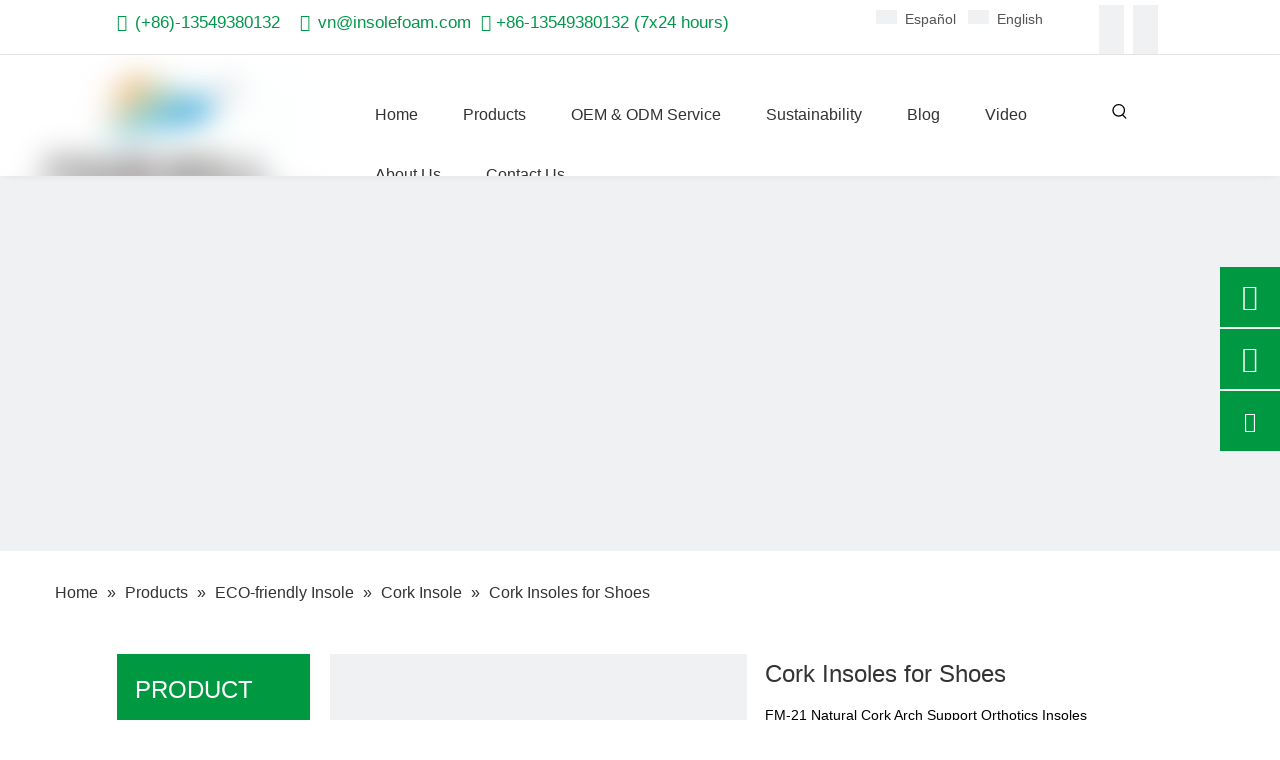

--- FILE ---
content_type: text/html;charset=utf-8
request_url: https://www.insolefoam.com/cork-insoles-for-shoes.html
body_size: 111359
content:
<!DOCTYPE html> <html lang="en" prefix="og: http://ogp.me/ns#" style="height: auto;"> <head> <script>document.write=function(e){documentWrite(document.currentScript,e)};function documentWrite(documenturrentScript,e){var i=document.createElement("span");i.innerHTML=e;var o=i.querySelectorAll("script");if(o.length)o.forEach(function(t){if(t.src&&t.src!=""){var script=document.createElement("script");script.src=t.src;document.body.appendChild(script)}});document.body.appendChild(i)}
window.onloadHack=function(func){if(!!!func||typeof func!=="function")return;if(document.readyState==="complete")func();else if(window.addEventListener)window.addEventListener("load",func,false);else if(window.attachEvent)window.attachEvent("onload",func,false)};</script> <title>Cork Insoles for Shoes - Foamwell</title> <meta name="keywords" content="cork insoles for shoes,cork insole"/> <meta name="description" content="Offer Cork Insoles for Shoes by China Cork Insoles for Shoes manufacturers. Provide professional after-sales service and guidance - Foamwell."/> <link data-type="dns-prefetch" data-domain="jororwxhmjjjlm5p.ldycdn.com" rel="dns-prefetch" href="//jororwxhmjjjlm5p.ldycdn.com"> <link data-type="dns-prefetch" data-domain="inrorwxhmjjjlm5p.ldycdn.com" rel="dns-prefetch" href="//inrorwxhmjjjlm5p.ldycdn.com"> <link data-type="dns-prefetch" data-domain="rlrorwxhmjjjlm5p.ldycdn.com" rel="dns-prefetch" href="//rlrorwxhmjjjlm5p.ldycdn.com"> <link rel="canonical" href="https://www.insolefoam.com/cork-insoles-for-shoes.html"/> <meta http-equiv="X-UA-Compatible" content="IE=edge"/> <meta name="renderer" content="webkit"/> <meta http-equiv="Content-Type" content="text/html; charset=utf-8"/> <meta name="viewport" content="width=device-width, initial-scale=1, user-scalable=no"/> <link rel="icon" href="//inrorwxhmjjjlm5p.ldycdn.com/cloud/lqBpiKoolkSRoijnilllio/899.ico"> <style data-inline="true" data-type="inlineHeadStyle">.pswp{display:none;position:absolute;width:100%;height:100%;left:0;top:0;overflow:hidden;-ms-touch-action:none;touch-action:none;z-index:1500;-webkit-text-size-adjust:100%;-webkit-backface-visibility:hidden;outline:0}.sitewidget-graphic .sitewidget-bd *,.sitewidget-text .sitewidget-bd *{font-size:inherit;color:inherit;line-height:normal}.hasOverflowX{overflow-x:auto;overflow-y:hidden}.sitewidget-graphic .sitewidget-bd.fix{word-break:break-word}body,div,dl,dt,dd,ul,ol,li,h1,h2,h3,h4,h5,h6,pre,code,form,fieldset,legend,input,textarea,p,blockquote,th,td,button,select{margin:0;padding:0}.frontend-body-canvas #backstage-headArea{position:relative;z-index:8}.row{zoom:1}.row:before,.row:after{content:" ";display:table}.col-md-1,.col-md-2,.col-md-3,.col-md-4,.col-md-5,.col-md-6,.col-md-7,.col-md-8,.col-md-9,.col-md-10,.col-md-11,.col-md-12{float:left}.col-md-1{width:8.333333333333332%}.row>div[class^="col-"]{padding:10px 0}.row>div[class^="col-"]>div[id^="location_"]{margin:0 10px}.sitewidget-placeholder .sitewidget-bd>div.resizee{min-height:10px}.col-md-7{width:58.333333333333336%}a{text-decoration:none}.col-md-2{width:16.666666666666664%}.row:after{clear:both}.col-md-3{width:25%}fieldset,img{border:0}.fix{clear:both;zoom:1}ol,ul{list-style:none}.fix:after{display:block;clear:both;height:0;overflow:hidden;visibility:hidden;content:"."}.hide{display:none}.frontend-body-canvas #backstage-bodyArea{position:relative;z-index:7}.col-md-12{width:100%}.row>div.col-md-12{padding:0}.row>div.col-md-12>div[id^="location_"]{margin:0}.container{width:1200px;margin-right:auto;margin-left:auto}.container{width:980px;max-width:100%}.container{width:1200px;max-width:100%}.container:before,.container:after{content:" ";display:table}.container .row>div.col-md-12>div[id^="location_"],.row .row>div.col-md-12>div[id^="location_"]{margin:0 10px}.container:after{clear:both}.sitewidget-hd{position:relative}h1,h2,h3,h4,h5,h6{font-weight:normal}.col-md-8{width:66.66666666666666%}input,textarea,select{font-family:inherit;font-size:inherit;font-weight:inherit}input,textarea,select{*font-size:100%}table{border-collapse:collapse;border-spacing:0}address,caption,cite,code,dfn,em,th,var{font-style:normal;font-weight:normal}caption,th{text-align:left}.mt20{margin-top:20px}.lazyloading{background:#eee}.fll{float:left}.flr{float:right}.mt10{margin-top:10px}.col-md-10{width:83.33333333333334%}.col-md-11{width:91.66666666666666%}a.sitewidget-backtop{position:fixed;bottom:56px;right:12px;height:38px;width:38px;overflow:hidden;line-height:38px;background:url([data-uri]) no-repeat;text-align:center;text-indent:-99em;text-decoration:none;z-index:9}.inquire-basket-listwrap{position:fixed;z-index:2147483647;right:0;bottom:0;width:230px;background-color:#fff;border:1px solid #aaa;box-shadow:0 0 8px #999}#prodInquireBasket{display:none}.shoppingBasketIcon{display:none;z-index:98;position:fixed;right:10px;bottom:120px;width:50px;height:50px;border-radius:25px;background:#7a8599;text-align:center;line-height:50px;font-size:25px;cursor:pointer}.shoppingBasketIcon{display:block}.shoppingBasketIcon .fa-shopping-cart{color:#fff;line-height:50px}.mb10{margin-bottom:10px}.sliderTable{position:relative;width:100%;overflow:auto}.sliderTable table{border-collapse:collapse;border:1px solid #ccc;margin-bottom:5px;width:100%}.sliderTable table{min-width:640px;width:100%}.sliderTable td{border:1px solid #ccc;padding-left:2px;padding-right:2px}.sliderTable .inner-zoom{position:absolute;top:8px;right:8px;font-size:42px;color:#999;z-index:9;cursor:pointer}[data-type="rows"][data-level="rows"]{display:flex}.sitewidget-prodGroupCategory{position:relative;z-index:4}.sitewidget-prodGroupCategory .sitewidget-hd .sitewidget-prodGroupCategory-settedtitle,.sitewidget-prodGroupCategory .sitewidget-hd .sitewidget-thumb{display:none}.sitewidget-prodGroupCategory .sitewidget-hd .sitewidget-thumb{position:absolute;right:8px;height:20px;width:30px;cursor:pointer;text-align:center;top:50%;margin-top:-10px}.master-slider{position:relative;visibility:hidden;-moz-transform:translate3d(0,0,0)}.master-slider,.master-slider *{-webkit-box-sizing:content-box;-moz-box-sizing:content-box;box-sizing:content-box}.ms-slide{position:absolute;height:100%;-webkit-transform:translateZ(0);-ms-transform:translateZ(0);-o-transform:translateZ(0);transform:translateZ(0)}.master-slider a{-webkit-transition:none;-o-transition:none;transition:none}.master-slider img,.ms-slide-bgvideocont video{max-width:none}.ms-loading-container{position:absolute;width:100%;top:0}.ms-loading-container .ms-loading,.ms-slide .ms-slide-loading{width:36px;height:36px;background:#f0f1f2 no-repeat center white;border-radius:60px;box-shadow:0 0 3px rgba(0,0,0,0.2);position:absolute;left:50%;top:50%;margin:-18px;opacity:.9}.ms-wk .ms-slide{-webkit-transform-style:preserve-3d;transform-style:preserve-3d}.ms-inner-controls-cont,.ms-container{position:relative;margin:0 auto}.ms-slide .ms-slide-bgcont img,.ms-container,.ms-inner-controls-cont{-webkit-user-select:none;-moz-user-select:none;-ms-user-select:none;user-select:none}.ms-view{margin:0 auto;overflow:hidden;background:black;position:relative;-webkit-perspective:2000px;-moz-perspective:2000px;-ms-perspective:2000px;perspective:2000px}.ms-view .ms-slide-container{position:relative}.ms-thumb-list{overflow:hidden;position:absolute}.ms-thumb-list.ms-dir-h{width:100%}.ms-thumbs-cont{position:relative}.ms-thumb-list.ms-dir-h .ms-thumblist-fwd,.ms-thumb-list.ms-dir-h .ms-thumblist-bwd{height:100%;width:20px;position:absolute;left:0;cursor:pointer;background:rgba(128,128,128,0.5);text-align:center;color:white}.ms-thumb-list.ms-dir-h .ms-thumblist-fwd:after,.ms-thumb-list.ms-dir-h .ms-thumblist-bwd:after{content:close-quote;top:43%;position:relative;border:solid rgba(0,0,0,0);border-width:5px 5px 5px 0;display:block;border-right-color:#FFF;width:6px;height:1px}.ms-thumb-list.ms-dir-h .ms-thumblist-bwd{right:0;left:auto}.ms-thumb-list.ms-dir-h .ms-thumblist-bwd:after{border-width:5px 0 5px 5px;border-left-color:#FFF;left:7px}.ms-slide .ms-slide-bgcont,.ms-slide .ms-slide-bgvideocont{position:absolute;overflow:hidden;width:100%}.ms-thumb-frame{box-sizing:border-box;cursor:pointer;float:left;overflow:hidden;position:relative;opacity:.5;-webkit-transition:opacity 300ms;-moz-transition:opacity 300ms;-ms-transition:opacity 300ms;-o-transition:opacity 300ms;transition:opacity 300ms}.ms-thumb-frame img{width:100%;height:auto;position:absolute;top:50%;left:0;-webkit-transform:translateY(-50%);-moz-transform:translateY(-50%);-ms-transform:translateY(-50%);-o-transform:translateY(-50%);transform:translateY(-50%)}.ms-slide .ms-slide-link{display:block;width:100%;height:100%;position:absolute;top:0;z-index:110}.ms-wk .ms-slide .ms-slide-vcbtn,.ms-wk .ms-slide .ms-slide-layers,.ms-wk .ms-slide .ms-slide-vpbtn,.ms-wk .ms-slide .ms-slide-video,.ms-wk .ms-slide-link{-webkit-transform:translateZ(0.44px);transform:translateZ(0.44px)}.ms-thumb-frame-selected{opacity:1;border:2px solid #3b3b3b}.block-icon{font-family:"block-icon" !important;font-size:16px;font-style:normal;-webkit-font-smoothing:antialiased;-moz-osx-font-smoothing:grayscale;line-height:1}.block-iconskype:before{content:"\e6c9"}.block-iconwhatsapp:before{content:"\e6c2"}.block-iconyouxiang:before{content:"\e6c6"}.follow-a{display:inline-block;margin:1px;text-align:center !important}.social-icon-round{border-radius:50%}.social-icon-greycolor,.social-icon-blackgrey,.social-icon-default{-webkit-transition:all .2s ease-in-out;-moz-transition:all .2s ease-in-out;-ms-transition:all .2s ease-in-out;-o-transition:all .2s ease-in-out;transition:all .2s ease-in-out}.sitewidget-navnew .navnew-thumb-switch{display:none}.sitewidget-navnew .smsmart,.sitewidget-navnew .smsmart ul,.sitewidget-navnew .smsmart li{display:block;list-style:none;line-height:normal;direction:ltr;-webkit-tap-highlight-color:rgba(0,0,0,0)}.sitewidget-navnew .smsmart{margin-left:auto;margin-right:auto}.sitewidget-navnew .smsmart{max-width:1180px}.sitewidget-navnew .smsmart li,.sitewidget-navnew .smsmart a{position:relative}.sitewidget-navnew .smsmart>li{float:left}.sitewidget-navnew .smsmart>li{float:left}.sitewidget-navnew .smsmart a{display:block}.sitewidget-navnew .smsmart li>a{white-space:nowrap;-webkit-transition:all .3s;-moz-transition:all .3s;-ms-transition:all .3s;-o-transition:all .3s;transition:all .3s;-webkit-transition-property:color,background-color,padding-left,padding-right,margin-left,margin-right;-moz-transition-property:color,background-color,padding-left,padding-right,margin-left,margin-right;-ms-transition-property:color,background-color,padding-left,padding-right,margin-left,margin-right;-o-transition-property:color,background-color,padding-left,padding-right,margin-left,margin-right;transition-property:color,background-color,padding-left,padding-right,margin-left,margin-right}.navnew-style3 .navnew-separator,.navnew-wide-style3 .navnew-separator{position:absolute;left:auto;top:0;width:10px;height:100%;background:url([data-uri]);overflow:hidden;background-position:center center;background-repeat:no-repeat}.navnew-style3 li:first-child .navnew-separator,.navnew-wide-style3 li:first-child .navnew-separator{display:none}.sitewidget-navnew .smsmart ul{display:none}.sitewidget-navnew .smsmart ul{position:absolute;z-index:10;transition:transform ease-out .2s;-webkit-transition:-webkit-transform ease-out .2s;-moz-transition:-moz-transform ease-out .2s}.sitewidget-navnew .smsmart:after{content:"";display:block;height:0;font:0 / 0 serif;clear:both;visibility:hidden;overflow:hidden}.sitewidget-navnew a .sub-arrow{display:inline-block;width:24px;background-position:center center;background-repeat:no-repeat}.sitewidget-navnew a .sub-arrow{display:inline-block;width:24px;background-position:center center;background-repeat:no-repeat}.sitewidget-navnew .navnew-link .sub-arrow{background:url([data-uri]);background-repeat:no-repeat !important}.sitewidget-navnew .navnew-link:hover .sub-arrow,.sitewidget-navnew .navnew-item.on .navnew-link .sub-arrow,.sitewidget-navnew a.navnew-link.highlighted .sub-arrow{background:url([data-uri])}.navnew-style3 .navnew-link:hover .sub-arrow,.navnew-style3 .navnew-item.on .navnew-link .sub-arrow,.navnew-style3 a.navnew-link.highlighted .sub-arrow,.navnew-wide-style3 .navnew-link:hover .sub-arrow,.navnew-wide-style3 .navnew-item.on .navnew-link .sub-arrow,.navnew-wide-style3 a.navnew-link.highlighted .sub-arrow{background:url([data-uri])}.onlineservice-fixed-style{position:fixed;z-index:99}.onlineservice-fixed-style{right:0;top:50%;transform:translateY(-50%)}.onlineservice-fixed-style ul{background-color:#000;fliter:alpha(opacity=30);background-color:rgba(0,0,0,0.3)}.onlineservice-fixed-style ul{border-radius:10px 0 0 10px}.sitewidget-onlineService.onlineservice-fixed-style ul li{line-height:28px;position:relative;white-space:nowrap;height:48px;width:54px}.onlineservice-fixed-style ul li div{position:absolute;padding:12px 13px;top:0;right:0;border-radius:10px 0 0 10px;width:28px;transition:width .3s ease-in}.onlineservice-fixed-style ul li i{background:url([data-uri]);background-repeat:no-repeat}.onlineservice-fixed-style ul li i{display:inline-block;width:28px;height:28px}.onlineservice-fixed-style ul .onlineService_s i{background-position:0 -28px}.onlineservice-fixed-style ul .onlineService_whatsApp i{background-position:0 -139px}.onlineservice-fixed-style ul .onlineService_e i{background-position:0 -111px}.labelclass{position:relative;overflow:hidden}.prodDetail-ttl{display:none;flex-direction:column;align-items:center;justify-content:center;left:-25px;width:95px;min-height:30px;transform:translateX(30%) rotate(315deg) translateZ(1px);transform-origin:left top;box-shadow:0 -100px 0 100px red;color:#fff;position:absolute;top:70px;text-align:center;font-size:14px;font-weight:700;line-height:1.2;z-index:1;background-color:red;word-break:break-word}.prodDetail-ttr{display:none;flex-direction:column;align-items:center;justify-content:center;right:0;width:95px;min-height:30px;padding-bottom:5px;transform:translateX(30%) rotate(45deg) translateZ(1px);transform-origin:left top;box-shadow:0 -100px 0 100px red;color:#fff;position:absolute;top:0;text-align:center;font-size:14px;font-weight:700;line-height:1.2;z-index:1;background-color:red;word-break:break-word}.prodDetail-tt{height:26px;position:absolute;z-index:2;display:none}.prodDetail-0-tt{top:0;left:0}.prodDetail-itl{position:absolute;display:none;z-index:2}.prodDetail-0-itl{top:0;left:0}.prodDetail-itr{position:absolute;display:none;z-index:2}.prodDetail-0-itr{top:0;right:0}.prodDetail-ir{position:absolute;display:none;z-index:3}.prodDetail-0-ir{top:10px;right:0}.prodDetail-tts{white-space:nowrap;width:73px;padding:0 5px;background-color:#000;color:#fff;text-align:center;display:none;font-size:14px;font-weight:normal;line-height:1.5em;margin-bottom:-3px}.easyzoom{position:relative;display:inline-block;*display:inline;*zoom:1}.easyzoom img{vertical-align:bottom}#backstage-headArea-mobile{display:none}.sitewidget-searchNew .showUnder-search-box{position:relative}.sitewidget-searchNew .search-box-wrap input[type="text"],.sitewidget-searchNew .search-box-wrap button{box-sizing:border-box;border:0;display:block;background:0;padding:0;margin:0}.sitewidget-searchNew .search-box-wrap button{cursor:pointer;text-align:center;overflow:hidden;font-family:arial !important;display:flex;justify-content:center;align-items:center}.sitewidget-searchNew .showUnder-search-box .search-icon-btn{display:inline-block;background:url([data-uri]) \9;background-repeat:no-repeat \9;background-position:center center \9}.sitewidget-searchNew .showUnder-search-box .search-icon-btn .icon-svg-close,.sitewidget-searchNew .showUnder-search-box .search-icon-btn.on .shape-search{display:none}.sitewidget-searchNew .showUnder-search-box .search-box{display:none;position:absolute}.sitewidget-searchNew .showUnder-search-box .search-box .search-fix-wrap{position:relative}.sitewidget-searchNew .inner-container{position:absolute;left:0;top:0;height:100%;font-size:16px;box-sizing:border-box;padding:0 5px;white-space:nowrap;overflow:hidden;text-overflow:ellipsis;font-size:14px;text-align:left;display:flex;left:0;top:0;align-items:center;padding-left:15px;padding-right:10px;cursor:pointer}.share-span{cursor:pointer;margin-right:3px}.sitewidget-langBar .lang-bar{position:relative}.lang-bar.lang-bar-center,.lang-bar.lang-bar-center .langBar-easystyle-thumb a{text-align:center}.sitewidget-langBar .lang-bar .lang-cont{display:inline-block;margin:2px 0}.sitewidget-langBar .lang-bar .lang-cont .lang-a{text-decoration:none;display:inline-block;vertical-align:middle}.lang-sprites-slide{margin-right:4px;vertical-align:middle;margin-bottom:6px}.sprites{display:inline-block;width:21px;height:14px;background:#f0f1f2;background-repeat:no-repeat}.sprites-0{background-position:-252px -116px}.sitewidget-langBar .lang-bar .lang-div-mid{display:inline-block;vertical-align:middle;margin:2px}.sprites-6{background-position:-294px -80px}.onlineservice-fixed-left{left:0 !important;right:auto !important}div.onlineservice-fixed-styleRight{left:auto !important;right:0 !important}.onlineservice-fixed-style.onlineservice-fixed-left{top:50%;transform:translateY(-50%)}.onlineservice-fixed-style *{direction:ltr !important;text-align:center !important}.onlineservice-fixed-left .onlineservice-fixed-blocks-list{background-color:transparent}.sitewidget-onlineService.onlineservice-fixed-left .onlineservice-fixed-blocks-list .onlineservice-fixed-blocks-items{width:auto;width:60px;height:60px;position:relative;margin-bottom:2px}.onlineservice-fixed-style.onlineservice-fixed-left .bglist{overflow:hidden}.sitewidget-onlineService.onlineservice-fixed-left .onlineservice-fixed-blocks-list .onlineservice-fixed-blocks-items>a{display:block;width:100%;height:100%;text-align:center;background:rgba(74,74,74,0);color:#fff;border:0;box-sizing:border-box;border-bottom:0}.onlineservice-fixed-style.onlineservice-fixed-left .bgicon{position:relative;padding:0;border:0;border-radius:0;width:120px;height:60px;transition:all .2s}.onlineservice-fixed-style.onlineservice-fixed-left .bglist .ico_f{color:#fff;background:rgba(74,74,74,.3)}.onlineservice-fixed-style.onlineservice-fixed-left .bglist .ico_all{width:60px;height:60px;padding:0;border:0;border-radius:0;position:relative;float:left}.onlineservice-fixed-style ul li i.font-icon{background:0;line-height:60px;font-size:26px}.sitewidget-onlineService.onlineservice-fixed-style ul li i.font-icon{display:inline}.onlineservice-fixed-style.onlineservice-fixed-left .bglist .ico_t{background:#fff}.sitewidget-onlineService.onlineservice-fixed-left .onlineservice-fixed-blocks-list .onlineservice-fixed-blocks-tips{background-color:#fff;border-radius:0;position:absolute;left:60px;top:0;-webkit-transform:translateX(-100%);transform:translateX(-100%);-webkit-transition:all .1s;transition:all .1s;z-index:-1;padding:0 15px;min-height:60px;display:none}div.sitewidget-onlineService.onlineservice-fixed-styleRight .onlineservice-fixed-blocks-list .onlineservice-fixed-blocks-tips{background-color:#fff;border-radius:0;position:absolute;left:auto;right:60px;top:0;-webkit-transform:translateX(100%);transform:translateX(100%);-webkit-transition:all .1s;transition:all .1s;z-index:-1;padding:0 15px;min-height:60px}.sitewidget-onlineService.onlineservice-fixed-left .onlineservice-fixed-blocks-list .triangleMb{display:none}.onlineservice-fixed-style ul li a i.block-iconyouxiang{font-size:20px}#colorbox,#cboxOverlay,#cboxWrapper{position:absolute;top:0;left:0;z-index:9999;overflow:hidden}#cboxOverlay{position:fixed;width:100%;height:100%}#cboxOverlay{background:#000}#colorbox,#cboxContent,#cboxLoadedContent{box-sizing:content-box;-moz-box-sizing:content-box;-webkit-box-sizing:content-box}#colorbox{outline:0}.sitewidget-navigation_style-20200226184351{border-left:0 solid;border-right:0 solid;border-top:0 solid;border-bottom:0 solid;border-top-right-radius:0;border-top-left-radius:0;border-bottom-right-radius:0;border-bottom-left-radius:0;margin-top:0;margin-right:0;margin-bottom:0;margin-left:0;padding-top:0;padding-right:0;padding-bottom:0;padding-left:0}.sitewidget-navigation_style-20200226184351 .smsmart{box-shadow:0}.sitewidget-navigation_style-20200226184351 .smsmart>.navnew-item>a{letter-spacing:0;line-height:60px;text-align:center;font-family:Arial;font-size:16px;color:#333;font-weight:0;text-transform:capitalize}.sitewidget-navigation_style-20200226184351 .smsmart>.navnew-item>a{border-left:0 solid;border-right:0 solid;border-top:0 solid;border-bottom:0 solid;border-top-right-radius:0;border-top-left-radius:0;border-bottom-right-radius:0;border-bottom-left-radius:0;margin-top:0;margin-right:0;margin-bottom:0;margin-left:45px;padding-top:0;padding-right:0;padding-bottom:0;padding-left:0}.sitewidget-navigation_style-20200226184351 .smsmart>.navnew-item>.navnew-separator{display:none}.sitewidget-navigation_style-20200226184351 .smsmart .navnew-sub1{background-color:#009942}.sitewidget-navigation_style-20200226184351 .smsmart .navnew-sub1{border-left:0 solid;border-right:0 solid;border-top:0 solid;border-bottom:0 solid;border-top-right-radius:0;border-top-left-radius:0;border-bottom-right-radius:0;border-bottom-left-radius:0;margin-top:0;margin-right:0;margin-bottom:0;margin-left:0;padding-top:10px;padding-right:0;padding-bottom:10px;padding-left:0}.sitewidget-navigation_style-20200226184351 .smsmart>.navnew-item.on>a{letter-spacing:0;font-size:16px;color:#009942;font-weight:0}.sitewidget-navigation_style-20200226184351 .smsmart>.navnew-item.on>a{border-left:0 solid;border-right:0 solid;border-top:0 solid;border-bottom:0 solid;border-top-right-radius:0;border-top-left-radius:0;border-bottom-right-radius:0;border-bottom-left-radius:0;padding-top:0;padding-right:0;padding-bottom:0;padding-left:0}.sitewidget-navigation_style-20200226184351 .navnew-item>.has-submenu>.sub-arrow{display:none}.hide{display:none}.sitewidget-relatedProducts .sitewidget-relatedProducts-hasBtns{padding:0 35px}.sitewidget-relatedProducts .sitewidget-relatedProducts-wrap{position:relative}.prodWrap .sitewidget-bd{position:relative}.prodWrap .sitewidget-bd{position:relative}.prodWrap .prodDiv{padding:10px 15px;position:absolute;top:60px;z-index:20000;background:#fff;border:1px solid #dfdfdf;display:none;left:0;-webkit-box-shadow:#ccc 0px 0px 4px;-moz-box-shadow:#ccc 0px 0px 4px;box-shadow:#ccc 0px 0px 4px;border-radius:4px}.prodWrap .prodDivrecomend{padding:10px 15px;position:absolute;top:46px;z-index:20000;background:#fff;border:1px solid #dfdfdf;display:none;left:0;-webkit-box-shadow:#ccc 0px 0px 4px;-moz-box-shadow:#ccc 0px 0px 4px;box-shadow:#ccc 0px 0px 4px;border-radius:4px;width:460px;height:345px}.prodWrap .prodDiv .prodUl{background:#fff;line-height:30px;text-align:left}.prodUlLi{color:#417dc9}.prodWrap .prodDiv .prodUl li{display:block;min-width:110px;cursor:pointer}.sitewidget-position .sitewidget-bd{font-size:14px;line-height:2em}.sitewidget-position .sitewidget-bd a,.sitewidget-position .sitewidget-bd .sitewidget-position-current{margin:0 5px}.ms-skin-default .ms-nav-next,.ms-skin-default .ms-nav-prev{display:flex;align-items:center;cursor:pointer;width:36px;height:72px;position:absolute;top:50%;margin-top:-36px;opacity:0}.ms-skin-default .ms-nav-next{right:0}.ms-skin-default .ms-nav-next::after{content:'next';font-family:prodetail-slider-btn-icon;font-size:43px;text-transform:none !important;letter-spacing:0;text-transform:none;font-variant:initial;line-height:1}.ms-skin-default .ms-nav-prev{left:10px}.ms-skin-default .ms-nav-prev::after{content:'prev';font-family:prodetail-slider-btn-icon;font-size:43px;text-transform:none !important;letter-spacing:0;text-transform:none;font-variant:initial;line-height:1}.owl-theme .owl-controls{margin-top:10px;text-align:center}.fa{display:inline-block;font:normal normal normal 14px/1 FontAwesome;font-size:inherit;text-rendering:auto;-webkit-font-smoothing:antialiased;-moz-osx-font-smoothing:grayscale;font-family:FontAwesome !important}.sm,.sm ul,.sm li{display:block;list-style:none;padding:0;margin:0;line-height:normal;direction:ltr}ul.sm{-webkit-tap-highlight-color:rgba(0,0,0,0)}ul.sm li{position:relative}ul.sm li{float:left}ul.sm ul li,ul.sm-vertical li{float:none}ul.sm a{position:relative;display:block}ul.sm a{white-space:nowrap}ul.sm ul a,ul.sm-vertical a{white-space:normal}ul.sm li *,ul.sm li *:before,ul.sm li *:after{-moz-box-sizing:content-box;-webkit-box-sizing:content-box;box-sizing:content-box}ul.sm li>a{border:0}ul.sm ul{position:absolute;top:-999999px;left:-800px;width:100px}ul.sm:after{content:"\00a0";display:block;height:0;font:0/0 serif;clear:both;visibility:hidden;overflow:hidden}.sitewidget-pictureNew .sitewidget-bd .picture-wrap{line-height:0}.sitewidget-pictureNew img{vertical-align:middle}.sitewidget-pictureNew .mobile-imgBox img{position:relative;max-width:100%}body,.backstage-frontendpreview{background-position:top center;background-repeat:repeat;background-attachment:scroll}#outerContainer_1582714708097{border-left:0 solid #000;border-right:0 solid #000;border-top:0 solid #000;border-bottom:1px solid #e5e5e5;border-top-right-radius:0;border-top-left-radius:0;border-bottom-right-radius:0;border-bottom-left-radius:0;margin-top:0;margin-bottom:0;padding-top:0;padding-bottom:0;box-shadow:0}.frontend-body-canvas #outerContainer_1582714708097 [data-type='columns']{padding-top:0;padding-bottom:0}.backstage-stwidgets-settingwrap,.siteblocks-container :not(.edit-normal){font-family:Arial}.sitewidget-bd{font-family:Arial;font-size:14px;color:#545454;font-weight:400;letter-spacing:0;line-height:1.7em;text-align:left}.sitewidget-bd{background-position:left top;background-repeat:repeat;background-attachment:scroll}.sitewidget-text-20200226185826{border-left:0 solid #000;border-right:0 solid #000;border-top:0 solid #000;border-bottom:0 solid #000;border-top-right-radius:0;border-top-left-radius:0;border-bottom-right-radius:0;border-bottom-left-radius:0;margin-top:0;margin-right:0;margin-bottom:0;margin-left:0;padding-top:8px;padding-right:0;padding-bottom:3px;padding-left:0;box-shadow:0}.sitewidget-text-20200226185826 .sitewidget-bd{border-left:0 solid #545454;border-right:0 solid #545454;border-top:0 solid #545454;border-bottom:0 solid #545454;border-top-right-radius:0;border-top-left-radius:0;border-bottom-right-radius:0;border-bottom-left-radius:0;margin-top:0;margin-right:0;margin-bottom:0;margin-left:0;padding-top:0;padding-right:0;padding-bottom:0;padding-left:0}.sitewidget-text-20200226185826 .sitewidget-bd{font-family:Raleway;font-size:14px;color:#666;font-weight:400}.sitewidget-text-20200226185826 .sitewidget-bd *,.sitewidget-text-20200226185826 .sitewidget-bd{letter-spacing:0;line-height:1.7em;text-align:left}div[class^='sitewidget-'] a{font-family:Arial;font-size:14px;color:#545454;font-weight:400;letter-spacing:0;line-height:1.7em;text-align:left}.sitewidget-langBar-20210118103743{border-left:0 solid #000;border-right:0 solid #000;border-top:0 solid #000;border-bottom:0 solid #000;border-top-right-radius:0;border-top-left-radius:0;border-bottom-right-radius:0;border-bottom-left-radius:0;margin-top:0;margin-right:0;margin-bottom:0;margin-left:0;padding-top:0;padding-right:0;padding-bottom:0;padding-left:0;box-shadow:0}.sitewidget-langBar-20210118103743 .sitewidget-bd{border-left:0 solid #545454;border-right:0 solid #545454;border-top:0 solid #545454;border-bottom:0 solid #545454;border-top-right-radius:0;border-top-left-radius:0;border-bottom-right-radius:0;border-bottom-left-radius:0;margin-top:0;margin-right:0;margin-bottom:0;margin-left:0;padding-top:5px;padding-right:0;padding-bottom:0;padding-left:0}.sitewidget-follow-20210118103803{border-left:0 solid #000;border-right:0 solid #000;border-top:0 solid #000;border-bottom:0 solid #000;border-top-right-radius:0;border-top-left-radius:0;border-bottom-right-radius:0;border-bottom-left-radius:0;margin-top:0;margin-right:0;margin-bottom:0;margin-left:0;padding-top:5px;padding-right:0;padding-bottom:0;padding-left:0;box-shadow:0}.sitewidget-follow-20210118103803 .sitewidget-bd{border-left:0 solid #545454;border-right:0 solid #545454;border-top:0 solid #545454;border-bottom:0 solid #545454;border-top-right-radius:0;border-top-left-radius:0;border-bottom-right-radius:0;border-bottom-left-radius:0;margin-top:0;margin-right:0;margin-bottom:0;margin-left:0;padding-top:0;padding-right:0;padding-bottom:0;padding-left:0}.sitewidget-follow-20210118103803 .sitewidget-bd{text-align:right}.sitewidget-follow-20210118103803 .follow-a{margin:0 5px 0 0}#outerContainer_1582713833352{border-left:0 solid #000;border-right:0 solid #000;border-top:0 solid #000;border-bottom:0 solid #000;border-top-right-radius:0;border-top-left-radius:0;border-bottom-right-radius:0;border-bottom-left-radius:0;margin-top:0;margin-bottom:0;padding-top:10px;padding-bottom:10px;box-shadow:0 2px 9px -6px rgba(51,51,51,0.24)}.sitewidget-logo-20200226184902{border-left:0 solid #000;border-right:0 solid #000;border-top:0 solid #000;border-bottom:0 solid #000;border-top-right-radius:0;border-top-left-radius:0;border-bottom-right-radius:0;border-bottom-left-radius:0;margin-top:0;margin-right:0;margin-bottom:0;margin-left:0;padding-top:4px;padding-right:0;padding-bottom:0;padding-left:0;box-shadow:0}.sitewidget-logo-20200226184902 .sitewidget-bd{border-left:0 solid #545454;border-right:0 solid #545454;border-top:0 solid #545454;border-bottom:0 solid #545454;border-top-right-radius:0;border-top-left-radius:0;border-bottom-right-radius:0;border-bottom-left-radius:0;margin-top:0;margin-right:0;margin-bottom:0;margin-left:0;padding-top:0;padding-right:0;padding-bottom:0;padding-left:0}.sitewidget-position-20200226221743{border-left:0 solid #000;border-right:0 solid #000;border-top:0 solid #000;border-bottom:0 solid #000;border-top-right-radius:0;border-top-left-radius:0;border-bottom-right-radius:0;border-bottom-left-radius:0;margin-top:0;margin-right:0;margin-bottom:0;margin-left:0;padding-top:30px;padding-right:0;padding-bottom:0;padding-left:0;box-shadow:0}.sitewidget-position-20200226221743 .sitewidget-bd{border-left:0 solid #545454;border-right:0 solid #545454;border-top:0 solid #545454;border-bottom:0 solid #545454;border-top-right-radius:0;border-top-left-radius:0;border-bottom-right-radius:0;border-bottom-left-radius:0;margin-top:0;margin-right:0;margin-bottom:0;margin-left:0;padding-top:0;padding-right:0;padding-bottom:0;padding-left:0}.sitewidget-position-20200226221743 .sitewidget-bd{font-size:16px;color:#333;font-weight:400}.sitewidget-position-20200226221743 .sitewidget-bd *,.sitewidget-position-20200226221743 .sitewidget-bd{letter-spacing:0;line-height:1.5em;text-align:left}.sitewidget-position-20200226221743 .sitewidget-bd a{font-size:16px;color:#333;font-weight:400;letter-spacing:0;line-height:1.5em;text-align:left}.sitewidget-prodCategory-20200226220802{border-left:0 solid #000;border-right:0 solid #000;border-top:0 solid #000;border-bottom:0 solid #000;border-top-right-radius:0;border-top-left-radius:0;border-bottom-right-radius:0;border-bottom-left-radius:0;margin-top:0;margin-right:0;margin-bottom:0;margin-left:0;padding-top:0;padding-right:0;padding-bottom:0;padding-left:0;box-shadow:0}.sitewidget-hd{background-position:left top;background-repeat:repeat;background-attachment:scroll}.sitewidget-prodCategory-20200226220802 .sitewidget-hd{display:block;background-color:#009942;border-left:0 solid #000;border-right:0 solid #000;border-top:0 solid #000;border-bottom:0 solid #000;border-top-right-radius:0;border-top-left-radius:0;border-bottom-right-radius:0;border-bottom-left-radius:0;margin-top:0;margin-right:0;margin-bottom:0;margin-left:0;padding-top:0;padding-right:0;padding-bottom:0;padding-left:18px}.sitewidget-hd>h2,.sitewidget-hd>h1{font-family:Arial;font-size:24px;color:#333;font-weight:400;letter-spacing:0;line-height:1.8em;text-align:left}.sitewidget-prodCategory-20200226220802 .sitewidget-hd>h2{font-family:Arial;font-size:24px;color:#fff;font-weight:400;letter-spacing:0;line-height:3em;text-align:left}.sitewidget-prodCategory-20200226220802 .sitewidget-bd{border-left:0 solid #545454;border-right:0 solid #545454;border-top:0 solid #545454;border-bottom:0 solid #545454;border-top-right-radius:0;border-top-left-radius:0;border-bottom-right-radius:0;border-bottom-left-radius:0;margin-top:0;margin-right:0;margin-bottom:0;margin-left:0;padding-top:0;padding-right:0;padding-bottom:0;padding-left:0}.sitewidget-prodCategory-20200226220802 .sitewidget-bd a{font-size:14px;color:#222;font-weight:400;letter-spacing:0;line-height:2.5em;text-align:left}.sitewidget-rollingNews-20200226232327{border-left:0 solid #000;border-right:0 solid #000;border-top:0 solid #000;border-bottom:0 solid #000;border-top-right-radius:0;border-top-left-radius:0;border-bottom-right-radius:0;border-bottom-left-radius:0;margin-top:0;margin-right:0;margin-bottom:0;margin-left:0;padding-top:0;padding-right:0;padding-bottom:20px;padding-left:0;box-shadow:0}.sitewidget-rollingNews-20200226232327 .sitewidget-hd{display:block;border-left:0 solid #000;border-right:0 solid #000;border-top:0 solid #000;border-bottom:0 solid #000;border-top-right-radius:0;border-top-left-radius:0;border-bottom-right-radius:0;border-bottom-left-radius:0;margin-top:0;margin-right:0;margin-bottom:0;margin-left:0;padding-top:0;padding-right:0;padding-bottom:0;padding-left:0}.sitewidget-rollingNews-20200226232327 .sitewidget-bd{border-left:0 solid #545454;border-right:0 solid #545454;border-top:0 solid #545454;border-bottom:0 solid #545454;border-top-right-radius:0;border-top-left-radius:0;border-bottom-right-radius:0;border-bottom-left-radius:0;margin-top:0;margin-right:0;margin-bottom:0;margin-left:0;padding-top:0;padding-right:0;padding-bottom:0;padding-left:0}.sitewidget-prodDetail-20141127140104{border-left:0 solid #000;border-right:0 solid #000;border-top:0 solid #000;border-bottom:0 solid #000;border-top-right-radius:0;border-top-left-radius:0;border-bottom-right-radius:0;border-bottom-left-radius:0;margin-top:0;margin-right:0;margin-bottom:0;margin-left:0;padding-top:0;padding-right:0;padding-bottom:30px;padding-left:0;box-shadow:0}.sitewidget-prodDetail-20141127140104 .sitewidget-bd{border-left:0 solid #545454;border-right:0 solid #545454;border-top:0 solid #545454;border-bottom:0 solid #545454;border-top-right-radius:0;border-top-left-radius:0;border-bottom-right-radius:0;border-bottom-left-radius:0;margin-top:0;margin-right:0;margin-bottom:0;margin-left:0;padding-top:0;padding-right:0;padding-bottom:0;padding-left:0}.sitewidget-prodDetail-20141127140104 .sitewidget-bd{font-size:14px;color:#000;font-weight:400}.sitewidget-prodDetail-20141127140104 .sitewidget-bd *,.sitewidget-prodDetail-20141127140104 .sitewidget-bd{letter-spacing:0;line-height:1.7em;text-align:left}.sitewidget-prodDetail-20141127140104 .sitewidget-bd h1.this-description-name{font-size:24px;line-height:33px;letter-spacing:0;text-align:left;color:#333}.sitewidget-prodDetail-20141127140104 .this-description-table .pro-detail-inquirewrap.prodd-btn-otl-colorful a.pro-detail-inquirebtn,.sitewidget-prodDetail-20141127140104 .this-description-table .pro-detail-inquirewrap.prodd-btn-otl-colorful a.pro-detail-orderbtn{border:1px solid #222;color:#222}.sitewidget-form-20210902104228{border-left:0 solid #000;border-right:0 solid #000;border-top:0 solid #000;border-bottom:0 solid #000;border-top-right-radius:0;border-top-left-radius:0;border-bottom-right-radius:0;border-bottom-left-radius:0;margin-top:0;margin-right:0;margin-bottom:0;margin-left:0;padding-top:0;padding-right:0;padding-bottom:0;padding-left:0;box-shadow:0}.sitewidget-form-20210902104228 .sitewidget-hd{display:block;border-left:0 solid #000;border-right:0 solid #000;border-top:0 solid #000;border-bottom:0 solid #000;border-top-right-radius:0;border-top-left-radius:0;border-bottom-right-radius:0;border-bottom-left-radius:0;margin-top:0;margin-right:0;margin-bottom:0;margin-left:0;padding-top:0;padding-right:0;padding-bottom:0;padding-left:0}.sitewidget-form-20210902104228 .sitewidget-bd{border-left:0 solid #545454;border-right:0 solid #545454;border-top:0 solid #545454;border-bottom:0 solid #545454;border-top-right-radius:0;border-top-left-radius:0;border-bottom-right-radius:0;border-bottom-left-radius:0;margin-top:0;margin-right:0;margin-bottom:0;margin-left:0;padding-top:0;padding-right:0;padding-bottom:0;padding-left:0}.sitewidget-form-20210902104228 .form-horizontal input,.sitewidget-form-20210902104228 .form-horizontal span,.sitewidget-form-20210902104228 .form-horizontal label,.sitewidget-form-20210902104228 .form-horizontal .form-builder button{height:20px !important;line-height:20px !important}.sitewidget-form-20210902104228 .control-label span{color:inherit}.sitewidget-form-20210902104228 form .controls{margin-right:60px}.sitewidget-form-20210902104228 select,.sitewidget-form-20210902104228 input[type="text"],.sitewidget-form-20210902104228 input[type="password"],.sitewidget-form-20210902104228 input[type="datetime"],.sitewidget-form-20210902104228 input[type="datetime-local"],.sitewidget-form-20210902104228 input[type="date"],.sitewidget-form-20210902104228 input[type="month"],.sitewidget-form-20210902104228 input[type="time"],.sitewidget-form-20210902104228 input[type="week"],.sitewidget-form-20210902104228 input[type="number"],.sitewidget-form-20210902104228 input[type="email"],.sitewidget-form-20210902104228 input[type="url"],.sitewidget-form-20210902104228 input[type="search"],.sitewidget-form-20210902104228 input[type="tel"],.sitewidget-form-20210902104228 input[type="color"],.sitewidget-form-20210902104228 .uneditable-input{height:20px !important}.sitewidget-021856f5-7a20-49bf-9fb3-7b269552aec1-20200226222923{border-left:1px solid #eee;border-right:1px solid #eee;border-top:1px solid #eee;border-bottom:1px solid #eee;border-top-right-radius:0;border-top-left-radius:0;border-bottom-right-radius:0;border-bottom-left-radius:0;margin-top:0;margin-right:0;margin-bottom:0;margin-left:0;padding-top:0;padding-right:0;padding-bottom:0;padding-left:0;box-shadow:0}.sitewidget-021856f5-7a20-49bf-9fb3-7b269552aec1-20200226222923 .sitewidget-hd{display:block;border-left:0 solid #000;border-right:0 solid #000;border-top:0 solid #000;border-bottom:1px solid #eee;border-top-right-radius:0;border-top-left-radius:0;border-bottom-right-radius:0;border-bottom-left-radius:0;margin-top:0;margin-right:0;margin-bottom:0;margin-left:0;padding-top:0;padding-right:0;padding-bottom:0;padding-left:20px}.sitewidget-021856f5-7a20-49bf-9fb3-7b269552aec1-20200226222923 .sitewidget-hd>h2{font-size:24px;color:#333;font-weight:400;letter-spacing:0;line-height:3em;text-align:left}.sitewidget-021856f5-7a20-49bf-9fb3-7b269552aec1-20200226222923 .sitewidget-bd{border-left:0 solid #545454;border-right:0 solid #545454;border-top:0 solid #545454;border-bottom:0 solid #545454;border-top-right-radius:0;border-top-left-radius:0;border-bottom-right-radius:0;border-bottom-left-radius:0;margin-top:0;margin-right:0;margin-bottom:0;margin-left:0;padding-top:20px;padding-right:0;padding-bottom:0;padding-left:0}.form_fixed_button{background:#337ab7}.sitewidget-form-20210903101659{border-left:1px solid #ddd;border-right:1px solid #ddd;border-top:1px solid #ddd;border-bottom:1px solid #ddd;border-top-right-radius:8px;border-top-left-radius:8px;border-bottom-right-radius:0;border-bottom-left-radius:0;margin-top:0;margin-right:0;margin-bottom:0;margin-left:0;padding-top:0;padding-right:0;padding-bottom:0;padding-left:0;box-shadow:0}#outerContainer_1582722753026{background-color:#313131;border-left:0 solid #000;border-right:0 solid #000;border-top:0 solid #eee;border-bottom:0 solid #000;border-top-right-radius:0;border-top-left-radius:0;border-bottom-right-radius:0;border-bottom-left-radius:0;margin-top:0;margin-bottom:0;padding-top:0;padding-bottom:0;box-shadow:0}#outerContainer_1582722753026>.container{border-left:0 solid #000;border-right:0 solid #000;border-top:0 solid #000;border-bottom:0 solid #000;border-top-right-radius:0;border-top-left-radius:0;border-bottom-right-radius:0;border-bottom-left-radius:0;margin-top:0;margin-bottom:0;padding-top:0;padding-bottom:0}#outerContainer_1582722460477{background-color:#313131;border-left:0 solid #000;border-right:0 solid #000;border-top:0 solid #000;border-bottom:0 solid #000;border-top-right-radius:0;border-top-left-radius:0;border-bottom-right-radius:0;border-bottom-left-radius:0;margin-top:0;margin-bottom:0;padding-top:0;padding-bottom:0;box-shadow:0}.frontend-body-canvas #outerContainer_1582722460477 [data-type='columns']{padding-top:0;padding-bottom:0}.frontend-body-canvas #outerContainer_1582722460477 [data-type='columns']>div{margin-left:0;margin-right:0}.sitewidget-graphicNew-20200226210936{border-left:0 solid #000;border-right:0 solid #000;border-top:0 solid #000;border-bottom:0 solid #000;border-top-right-radius:0;border-top-left-radius:0;border-bottom-right-radius:0;border-bottom-left-radius:0;margin-top:0;margin-right:0;margin-bottom:0;margin-left:0;padding-top:0;padding-right:10px;padding-bottom:0;padding-left:10px;box-shadow:0}.sitewidget-graphicNew-20200226210936 .sitewidget-hd{display:block;border-left:0 solid #000;border-right:0 solid #000;border-top:0 solid #000;border-bottom:0 solid #000;border-top-right-radius:0;border-top-left-radius:0;border-bottom-right-radius:0;border-bottom-left-radius:0;margin-top:0;margin-right:0;margin-bottom:0;margin-left:0;padding-top:0;padding-right:0;padding-bottom:0;padding-left:0}.sitewidget-graphicNew-20200226210936 .sitewidget-hd>h2{font-family:Arial;font-size:14px;color:#fff;font-weight:700;letter-spacing:0;line-height:1.8em;text-align:left}.sitewidget-graphicNew-20200226210936 .sitewidget-bd{border-left:0 solid #545454;border-right:0 solid #545454;border-top:0 solid #545454;border-bottom:0 solid #545454;border-top-right-radius:0;border-top-left-radius:0;border-bottom-right-radius:0;border-bottom-left-radius:0;margin-top:0;margin-right:0;margin-bottom:0;margin-left:0;padding-top:15px;padding-right:0;padding-bottom:0;padding-left:0}.sitewidget-graphicNew-20200226210936 .sitewidget-bd{font-size:14px;color:#fff;font-weight:400}.sitewidget-graphicNew-20200226210936 .sitewidget-bd *,.sitewidget-graphicNew-20200226210936 .sitewidget-bd{letter-spacing:0;line-height:2em;text-align:left}.sitewidget-follow-20200226211527{border-left:0 solid #000;border-right:0 solid #000;border-top:0 solid #000;border-bottom:0 solid #000;border-top-right-radius:0;border-top-left-radius:0;border-bottom-right-radius:0;border-bottom-left-radius:0;margin-top:0;margin-right:0;margin-bottom:0;margin-left:0;padding-top:15px;padding-right:0;padding-bottom:0;padding-left:10px;box-shadow:0}.sitewidget-follow-20200226211527 .sitewidget-bd{border-left:0 solid #545454;border-right:0 solid #545454;border-top:0 solid #545454;border-bottom:0 solid #545454;border-top-right-radius:0;border-top-left-radius:0;border-bottom-right-radius:0;border-bottom-left-radius:0;margin-top:0;margin-right:0;margin-bottom:0;margin-left:0;padding-top:0;padding-right:0;padding-bottom:0;padding-left:0}.sitewidget-follow-20200226211527 .follow-a{margin:0 5px 0 0}.sitewidget-quickNav-20200226210737{border-left:0 solid #000;border-right:0 solid #000;border-top:0 solid #000;border-bottom:0 solid #000;border-top-right-radius:0;border-top-left-radius:0;border-bottom-right-radius:0;border-bottom-left-radius:0;margin-top:0;margin-right:0;margin-bottom:0;margin-left:0;padding-top:0;padding-right:10px;padding-bottom:0;padding-left:10px;box-shadow:0}.sitewidget-quickNav-20200226210737 .sitewidget-hd{display:block;border-left:0 solid #000;border-right:0 solid #000;border-top:0 solid #000;border-bottom:0 solid #000;border-top-right-radius:0;border-top-left-radius:0;border-bottom-right-radius:0;border-bottom-left-radius:0;margin-top:0;margin-right:0;margin-bottom:0;margin-left:0;padding-top:0;padding-right:0;padding-bottom:0;padding-left:0}.sitewidget-quickNav-20200226210737 .sitewidget-hd>h2{font-family:Arial;font-size:14px;color:#fff;font-weight:700;letter-spacing:0;line-height:1.8em;text-align:left}.sitewidget-quickNav-20200226210737 .sitewidget-bd{border-left:0 solid #545454;border-right:0 solid #545454;border-top:0 solid #545454;border-bottom:0 solid #545454;border-top-right-radius:0;border-top-left-radius:0;border-bottom-right-radius:0;border-bottom-left-radius:0;margin-top:0;margin-right:0;margin-bottom:0;margin-left:0;padding-top:15px;padding-right:0;padding-bottom:0;padding-left:0}.sitewidget-quickNav-20200226210737 .sitewidget-bd a{font-size:14px;color:#fff;font-weight:400;letter-spacing:0;line-height:2.3em;text-align:left}.sitewidget-quickNav-20200226210854{border-left:0 solid #000;border-right:0 solid #000;border-top:0 solid #000;border-bottom:0 solid #000;border-top-right-radius:0;border-top-left-radius:0;border-bottom-right-radius:0;border-bottom-left-radius:0;margin-top:0;margin-right:0;margin-bottom:0;margin-left:0;padding-top:0;padding-right:10px;padding-bottom:0;padding-left:10px;box-shadow:0}.sitewidget-quickNav-20200226210854 .sitewidget-hd{display:block;border-left:0 solid #000;border-right:0 solid #000;border-top:0 solid #000;border-bottom:0 solid #000;border-top-right-radius:0;border-top-left-radius:0;border-bottom-right-radius:0;border-bottom-left-radius:0;margin-top:0;margin-right:0;margin-bottom:0;margin-left:0;padding-top:0;padding-right:0;padding-bottom:0;padding-left:0}.sitewidget-quickNav-20200226210854 .sitewidget-hd>h2{font-family:Raleway;font-size:14px;color:#fff;font-weight:700;letter-spacing:0;line-height:1.8em;text-align:left}.sitewidget-quickNav-20200226210854 .sitewidget-bd{border-left:0 solid #545454;border-right:0 solid #545454;border-top:0 solid #545454;border-bottom:0 solid #545454;border-top-right-radius:0;border-top-left-radius:0;border-bottom-right-radius:0;border-bottom-left-radius:0;margin-top:0;margin-right:0;margin-bottom:0;margin-left:0;padding-top:15px;padding-right:0;padding-bottom:0;padding-left:0}.sitewidget-quickNav-20200226210854 .sitewidget-bd{font-size:14px;color:#545454;font-weight:400}.sitewidget-quickNav-20200226210854 .sitewidget-bd *,.sitewidget-quickNav-20200226210854 .sitewidget-bd{letter-spacing:0;line-height:1.7em;text-align:left}.sitewidget-quickNav-20200226210854 .sitewidget-bd a{font-size:14px;color:#fff;font-weight:400;letter-spacing:0;line-height:2.3em;text-align:left}.sitewidget-onlineService-20200226220443.onlineservice-fixed-styleRight{right:autopx !important;left:auto !important}.sitewidgetOnlineServiceStyle12.onlineservice-fixed-left a.bglist .ico_f{background:#009942}.onlineservice-fixed-left .onlineservice-fixed-blocks-items .ico_t{color:#00a1e9;background:#fff !important}.sitewidget-graphicNew-20200226211045{border-left:0 solid #000;border-right:0 solid #000;border-top:0 solid #000;border-bottom:0 solid #000;border-top-right-radius:0;border-top-left-radius:0;border-bottom-right-radius:0;border-bottom-left-radius:0;margin-top:0;margin-right:0;margin-bottom:0;margin-left:0;padding-top:0;padding-right:10px;padding-bottom:0;padding-left:10px;box-shadow:0}.sitewidget-graphicNew-20200226211045 .sitewidget-hd{display:block;border-left:0 solid #000;border-right:0 solid #000;border-top:0 solid #000;border-bottom:0 solid #000;border-top-right-radius:0;border-top-left-radius:0;border-bottom-right-radius:0;border-bottom-left-radius:0;margin-top:0;margin-right:0;margin-bottom:0;margin-left:0;padding-top:0;padding-right:0;padding-bottom:0;padding-left:0}.sitewidget-graphicNew-20200226211045 .sitewidget-hd>h2{font-family:Raleway;font-size:14px;color:#fff;font-weight:700;letter-spacing:0;line-height:1.8em;text-align:left}.sitewidget-graphicNew-20200226211045 .sitewidget-bd{border-left:0 solid #545454;border-right:0 solid #545454;border-top:0 solid #545454;border-bottom:0 solid #545454;border-top-right-radius:0;border-top-left-radius:0;border-bottom-right-radius:0;border-bottom-left-radius:0;margin-top:0;margin-right:0;margin-bottom:0;margin-left:0;padding-top:15px;padding-right:0;padding-bottom:0;padding-left:0}.sitewidget-graphicNew-20200226211045 .sitewidget-bd{font-size:14px;color:#fff;font-weight:400}.sitewidget-graphicNew-20200226211045 .sitewidget-bd *,.sitewidget-graphicNew-20200226211045 .sitewidget-bd{letter-spacing:0;line-height:2.3em;text-align:left}.sitewidget-pictureNew-20210224181020{border-left:0 solid #000;border-right:0 solid #000;border-top:0 solid #000;border-bottom:0 solid #000;border-top-right-radius:0;border-top-left-radius:0;border-bottom-right-radius:0;border-bottom-left-radius:0;margin-top:0;margin-right:0;margin-bottom:0;margin-left:0;padding-top:10px;padding-right:0;padding-bottom:0;padding-left:0;box-shadow:0}.sitewidget-pictureNew-20210224181020 .sitewidget-bd{border-left:0 solid #545454;border-right:0 solid #545454;border-top:0 solid #545454;border-bottom:0 solid #545454;border-top-right-radius:0;border-top-left-radius:0;border-bottom-right-radius:0;border-bottom-left-radius:0;margin-top:0;margin-right:0;margin-bottom:0;margin-left:0;padding-top:0;padding-right:0;padding-bottom:0;padding-left:0}#outerContainer_1582722770306{background-color:#313131;border-left:0 solid #000;border-right:0 solid #000;border-top:0 solid #000;border-bottom:0 solid #000;border-top-right-radius:0;border-top-left-radius:0;border-bottom-right-radius:0;border-bottom-left-radius:0;margin-top:0;margin-bottom:0;padding-top:0;padding-bottom:0;box-shadow:0}#outerContainer_1582722770306>.container{border-left:0 solid #000;border-right:0 solid #000;border-top:0 solid #000;border-bottom:0 solid #000;border-top-right-radius:0;border-top-left-radius:0;border-bottom-right-radius:0;border-bottom-left-radius:0;margin-top:0;margin-bottom:0;padding-top:0;padding-bottom:0}#outerContainer_1582722822154{background-color:#313131;border-left:0 solid #000;border-right:0 solid #000;border-top:0 solid #000;border-bottom:0 solid #000;border-top-right-radius:0;border-top-left-radius:0;border-bottom-right-radius:0;border-bottom-left-radius:0;margin-top:0;margin-bottom:0;padding-top:15px;padding-bottom:15px;box-shadow:0}.sitewidget-text-20200226211335{border-left:0 solid #000;border-right:0 solid #000;border-top:0 solid #000;border-bottom:0 solid #000;border-top-right-radius:0;border-top-left-radius:0;border-bottom-right-radius:0;border-bottom-left-radius:0;margin-top:0;margin-right:0;margin-bottom:0;margin-left:0;padding-top:0;padding-right:0;padding-bottom:0;padding-left:0;box-shadow:0}.sitewidget-text-20200226211335 .sitewidget-bd{border-left:0 solid #545454;border-right:0 solid #545454;border-top:0 solid #545454;border-bottom:0 solid #545454;border-top-right-radius:0;border-top-left-radius:0;border-bottom-right-radius:0;border-bottom-left-radius:0;margin-top:0;margin-right:0;margin-bottom:0;margin-left:0;padding-top:0;padding-right:0;padding-bottom:0;padding-left:0}.sitewidget-text-20200226211335 .sitewidget-bd{font-size:14px;color:#fff;font-weight:400}.sitewidget-text-20200226211335 .sitewidget-bd *,.sitewidget-text-20200226211335 .sitewidget-bd{letter-spacing:0;line-height:1.7em;text-align:center}.sitewidget-prodDetail-20141127140104 .ms-skin-default .ms-nav-next,.sitewidget-prodDetail-20141127140104 .ms-skin-default .ms-nav-prev{color:black}.proddetail-pic600 .ms-thumbs-cont .ms-thumb-frame-selected{border-color:#ee531b}.sitewidget-prodDetail-20141127140104 .this-description-table .pro-detail-inquirewrap.prodd-btn-otl-colorful a.pro-detail-inquirebtn i,.sitewidget-prodDetail-20141127140104 .this-description-table .pro-detail-inquirewrap.prodd-btn-otl-colorful a.pro-detail-orderbtn i{margin-left:5px}.sitewidget-form-20210902104228 .sitewidget-hd>h2{display:none;display:none}.sitewidget-form-20210903101659 .sitewidget-bd{border-left:0 solid #545454;border-right:0 solid #545454;border-top:0 solid #545454;border-bottom:0 solid #545454;border-top-right-radius:0;border-top-left-radius:0;border-bottom-right-radius:0;border-bottom-left-radius:0;margin-top:0;margin-right:0;margin-bottom:0;margin-left:0;padding-top:0;padding-right:0;padding-bottom:0;padding-left:0}.sitewidget-form-20210903101659 .sitewidget-hd{display:block;border-left:0 solid #000;border-right:0 solid #000;border-top:0 solid #000;border-bottom:1px solid #dbe0ea;border-top-right-radius:8px;border-top-left-radius:8px;border-bottom-right-radius:0;border-bottom-left-radius:0;margin-top:0;margin-right:0;margin-bottom:0;margin-left:0;padding-top:5px;padding-right:10px;padding-bottom:5px;padding-left:10px}.sitewidget-form-20210903101659 .sitewidget-hd>h2{font-size:50px;color:#333;font-weight:400;letter-spacing:0;line-height:1.8em;text-align:left}.sitewidget-form-20210903101659 select,.sitewidget-form-20210903101659 input[type="text"],.sitewidget-form-20210903101659 input[type="password"],.sitewidget-form-20210903101659 input[type="datetime"],.sitewidget-form-20210903101659 input[type="datetime-local"],.sitewidget-form-20210903101659 input[type="date"],.sitewidget-form-20210903101659 input[type="month"],.sitewidget-form-20210903101659 input[type="time"],.sitewidget-form-20210903101659 input[type="week"],.sitewidget-form-20210903101659 input[type="number"],.sitewidget-form-20210903101659 input[type="email"],.sitewidget-form-20210903101659 input[type="url"],.sitewidget-form-20210903101659 input[type="search"],.sitewidget-form-20210903101659 input[type="tel"],.sitewidget-form-20210903101659 input[type="color"],.sitewidget-form-20210903101659 .uneditable-input{height:20px !important}html{-webkit-tap-highlight-color:rgba(0,0,0,0);-moz-tap-highlight-color:rgba(0,0,0,0);-ms-tap-highlight-color:rgba(0,0,0,0);-o-tap-highlight-color:rgba(0,0,0,0);tap-highlight-color:rgba(0,0,0,0)}#backstage-headArea,#backstage-headArea.off{display:block}#backstage-headArea-mobile{width:100%;position:fixed;top:0;left:0;z-index:109}#backstage-headArea-mobile,#backstage-headArea-mobile.on{display:none}#backstage-headArea-mobile .header-style04 .nav-logo-mix-box{height:52px;position:relative;background-color:#fff;padding:0 20px}#backstage-headArea-mobile .header-style04 .others-nav{position:absolute;top:52px;left:-330%;width:100%;-webkit-transition:all .5s;transition:all .5s;height:560px;overflow-y:auto;overflow-x:hidden;-webkit-overflow-scrolling:touch;z-index:12;background:inherit}.sm-clean{padding:0 10px;background:#eee}.sm-clean-vertical{padding:0}.sm-clean a{padding:12px;color:#555;font-size:18px;font-family:'Lucida Sans Unicode','Lucida Sans','Lucida Grande',Arial,sans-serif;text-decoration:none}.sm-clean-vertical a,.sm-clean ul a{padding:9px 20px}.sm-clean-vertical>.prodli>a:after{content:"";width:calc(100% - 30px);height:1px;position:absolute;display:block;background:#dfdfdf;left:15px;bottom:0}.sm-clean ul{border:1px solid #d6d6d6;background:#fff}.sm-clean>li>ul:before{content:'';position:absolute;top:-18px;left:30px;width:0;height:0;overflow:hidden;border-width:9px;border-style:dashed dashed solid dashed;border-color:transparent transparent #bbb transparent}.sm-clean-vertical>li>ul:before,.sm-clean-vertical>li>ul:after{display:none}.sm-clean ul a{font-size:16px}.sm-clean>li>ul:after{content:'';position:absolute;top:-16px;left:31px;width:0;height:0;overflow:hidden;border-width:8px;border-style:dashed dashed solid dashed;border-color:transparent transparent #fff transparent}.sm-clean a.has-submenu{padding-right:25px}.sm-clean-vertical a.has-submenu,.sm-clean ul a.has-submenu{padding-right:40px}.sm-clean a span.sub-arrow{position:absolute;right:12px;top:50%;margin-top:-3px}.sm-clean-vertical a span.sub-arrow,.sm-clean ul a span.sub-arrow{right:15px;top:50%;margin-top:-5px;border-width:5px}.sm-clean-vertical a span.sub-arrow:before,.sm-clean ul a span.sub-arrow:before{content:"\f054"}.owl-carousel{display:none;position:relative;width:100%;-ms-touch-action:pan-y}.owl-controls{-webkit-user-select:none;-khtml-user-select:none;-moz-user-select:none;-ms-user-select:none;user-select:none;-webkit-tap-highlight-color:rgba(0,0,0,0)}.control-group{display:block}.form-horizontal .control-group{margin-bottom:20px}.form-horizontal .control-group:before,.form-horizontal .control-group:after{content:"";display:table;line-height:0}.sitewidget-inquire label{display:block;margin-bottom:5px;padding:0 10px}.form-horizontal input,.form-horizontal span,.form-horizontal label,.form-horizontal .form-builder button{height:20px;line-height:20px}.form-horizontal .control-label{float:left;padding-top:5px;text-align:right;width:160px}.form-horizontal .controls{margin-left:180px}.form-search input,.form-inline input,.form-horizontal input,.form-search textarea,.form-inline textarea,.form-horizontal textarea,.form-search select,.form-inline select,.form-horizontal select,.form-search .help-inline,.form-inline .help-inline,.form-horizontal .help-inline,.form-search .uneditable-input,.form-inline .uneditable-input,.form-horizontal .uneditable-input,.form-search .input-prepend,.form-inline .input-prepend,.form-horizontal .input-prepend,.form-search .input-append,.form-inline .input-append,.form-horizontal .input-append{display:inline-block;margin-bottom:0;vertical-align:middle}.form-horizontal input[type="text"],.form-horizontal input[type="text"],.form-horizontal input[type="password"],.form-horizontal textarea{background:none repeat scroll 0 0 #f6f7fc}.sitewidget-inquire select,.sitewidget-inquire textarea,.sitewidget-inquire input[type="text"],.sitewidget-inquire input[type="password"],.sitewidget-inquire input[type="datetime"],.sitewidget-inquire input[type="datetime-local"],.sitewidget-inquire input[type="date"],.sitewidget-inquire input[type="month"],.sitewidget-inquire input[type="time"],.sitewidget-inquire input[type="week"],.sitewidget-inquire input[type="number"],.sitewidget-inquire input[type="email"],.sitewidget-inquire input[type="url"],.sitewidget-inquire input[type="search"],.sitewidget-inquire input[type="tel"],.sitewidget-inquire input[type="color"],.uneditable-input{border-radius:4px;color:#555;display:inline-block;height:20px;line-height:20px;padding:4px 6px;vertical-align:middle}.sitewidget-inquire textarea,.sitewidget-inquire input[type="text"],.sitewidget-inquire input[type="password"],.sitewidget-inquire input[type="datetime"],.sitewidget-inquire input[type="datetime-local"],.sitewidget-inquire input[type="date"],.sitewidget-inquire input[type="month"],.sitewidget-inquire input[type="time"],.sitewidget-inquire input[type="week"],.sitewidget-inquire input[type="number"],.sitewidget-inquire input[type="email"],.sitewidget-inquire input[type="url"],.sitewidget-inquire input[type="search"],.sitewidget-inquire input[type="tel"],.sitewidget-inquire input[type="color"],.uneditable-input{background-color:#fff;border:1px solid #ccc;box-shadow:1px 1px 2px rgba(0,0,0,0.1) inset;transition:border .2s linear 0,box-shadow .2s linear 0s}.sitewidget-inquire .control-group .controls input,.sitewidget-inquire .control-group .controls select,.sitewidget-inquire .control-group .controls textarea{width:100%;padding:4px 0;text-indent:6px;box-sizing:content-box;margin-left:-1px}.form-horizontal .control-group:after{clear:both}.sitewidget-inquire .required{color:red;margin-right:5px;vertical-align:middle}.control-group textarea{width:280px;height:80px;border-radius:4px}.sitewidget-inquire .control-group .controls textarea{resize:vertical}.sitewidget-inquire .btn{-moz-border-bottom-colors:none;-moz-border-left-colors:none;-moz-border-right-colors:none;-moz-border-top-colors:none;background-color:#f5f5f5;background:linear-gradient(to bottom,#fff,#e6e6e6);background-repeat:repeat-x;border-color:rgba(0,0,0,0.1) rgba(0,0,0,0.1) #b3b3b3;border-image:none;border-radius:4px;border-style:solid;border-width:1px;box-shadow:0 1px 0 rgba(255,255,255,0.2) inset,0 1px 2px rgba(0,0,0,0.05);color:#333;cursor:pointer;display:inline-block;font-size:14px;line-height:20px;margin-bottom:0;padding:4px 12px;text-align:center;vertical-align:middle}.sitewidget-inquire button.btn{font-family:inherit;margin:0;border:1px solid transparent;background:0;height:32px;padding:0 30px;display:inline-block;font-size:14px;text-shadow:none;text-align:center;white-space:nowrap;vertical-align:middle;-ms-touch-action:manipulation;touch-action:manipulation;cursor:pointer;-webkit-user-select:none;-moz-user-select:none;-ms-user-select:none;user-select:none;background:0;border:1px solid transparent;border-radius:4px;-moz-transition:all .3s ease-out;-webkit-transition:all .3s ease-out;-o-transition:all .3s ease-out;-ms-transition:all .3s ease-out;transition:all .3s ease-out;box-shadow:none}.sitewidget-inquire button.btn-primary{color:#fff;background-color:#337ab7;border-color:#2e6da4}.form_fixed_button{cursor:pointer;line-height:36px;width:170px;height:36px;border-top-left-radius:3px;border-top-right-radius:3px;box-shadow:0 0 10px rgba(68,68,68,0.18);text-align:center;color:#fff;text-align:center;position:fixed;bottom:0;right:10px;z-index:9;font-size:14px;white-space:nowrap;text-overflow:ellipsis;overflow:hidden}.form_fixed_button i{margin-right:6px}.isFixed_bottom_right{width:370px;position:fixed;bottom:0;right:10px;background:#fff;z-index:100;box-shadow:0 0 10px rgba(68,68,68,0.18);border:1px solid #ddd;border-top-left-radius:8px;border-top-right-radius:8px}.sitewidget-inquire.isFixed_bottom_right form{margin:0;padding-top:10px}.isFixed_bottom_right fieldset{max-height:500px;overflow-y:auto;overflow-x:hidden;padding:0 10px}.isFixed_bottom_right .sitewidget-hd{min-height:22px;border-bottom:1px solid #dbe0ea;padding:5px 10px;background:#f2f5f9;position:relative;border-top-left-radius:8px;border-top-right-radius:8px}.isFixed_bottom_right .sitewidget-hd h2{white-space:nowrap;overflow:hidden;text-overflow:ellipsis;max-width:90%}.isFixed_bottom_right .sitewidget-hd i{position:absolute;position:absolute;top:50%;right:10px;transform:translateY(-50%);cursor:pointer}.sitewidget-inquire .form-vertical .control-group{margin-bottom:10px}.sitewidget-inquire .form-right-angle .control-group .controls input,.sitewidget-inquire .form-right-angle #faptcha_response_field,.sitewidget-inquire .form-right-angle .control-group .controls select,.sitewidget-inquire .form-right-angle .control-group .controls textarea{border-radius:0}.sitewidget-inquire.isFixed_bottom_right .submitGroup{box-sizing:border-box;padding:8px 10px 6px;background:#f2f5f9;margin:0;border-top:1px solid #dbe0ea}.sitewidget-inquire.isFixed_bottom_right form .submitGroup .controls{margin:0}.social-icon-24{display:inline-block;width:25px;height:25px;vertical-align:middle}.social-icon-24.social-icon-facebook{background:#f0f1f2 no-repeat 0 0 #3b5998}.social-icon-24.social-icon-alone-default.social-icon-facebook{background:#f0f1f2 no-repeat 0 0}.social-icon-24.social-icon-linkedin{background:#f0f1f2 no-repeat 0 -128px #007fb1}.social-icon-24.social-icon-alone-default.social-icon-linkedin{background:#f0f1f2 no-repeat 0 -128px}.social-icon-24.social-icon-twitter{background:#f0f1f2 no-repeat 0 -256px #00aced}.social-icon-24.social-icon-alone-default.social-icon-twitter{background:#f0f1f2 no-repeat 0 -256px}.social-icon-24.social-icon-youtube{background:#f0f1f2 no-repeat 0 -320px #cd332d}.social-icon-24.social-icon-alone-default.social-icon-youtube{background:#f0f1f2 no-repeat 0 -320px}.sitewidget-rollingNews .sitewidget-bd.hidden{visibility:hidden;height:16px;overflow:hidden;width:100%}.txtMarquee-top li{position:relative;line-height:24px}.rolling-pic img{margin-bottom:5px}.rolling-pic-title .title{display:block;width:226px;white-space:nowrap;overflow:hidden;text-overflow:ellipsis;text-align:justify;font-weight:bold;box-sizing:border-box}.rolling-pic-title .intro{width:100%;text-align:justify;box-sizing:border-box;position:relative}.sitewidget-rollingNews .sitewidget-bd .rolling-pic-title .cont{overflow:hidden;text-overflow:ellipsis;display:-webkit-box;-webkit-line-clamp:3;-webkit-box-orient:vertical}.sitewidget-rollingNews .sitewidget-bd .tempWrap{width:100% !important}.sitewidget-logo-20200226184902 img{filter:blur(0);transition:filter .5s ease}.ms-showcase2-template{margin:0 auto}.ms-showcase2-template .ms-view{background:transparent}.pro_pic_big{display:block}.pro_pic_small{display:none}.proddetail-bigpic{float:left;position:relative;z-index:1}.proddetail-pic600 .proddetail-bigpic{width:640px;padding:0 20px 40px}.newStyle7 .proddetail-bigpic{width:50%;padding:0}.proddetail-bigpic .easyzoom{display:block}.pro_pic_small{position:relative}.prodetail-video-box{position:relative}.switch3D{cursor:pointer;position:absolute;right:10px;bottom:calc(24px + 100px);width:50px;height:50px;z-index:201;background:#f0f1f2 0px 0px no-repeat;background-size:100%;opacity:.7}.threeDBox{position:absolute;width:100%;height:calc(700px - 0px);top:0;background:#fff;z-index:200}.proddetail-description{width:100%;float:right}.proddetail-pic600 .proddetail-description{margin-left:-680px}.newStyle7 .proddetail-description{margin-left:0;width:49%}.proddetail-pic600 .description-inner{padding-left:690px}.newStyle7 .description-inner{padding-left:0}.pro-this-description{padding:10px 10px 20px}.proddetail-wrap.proddetail-pic600 .pro-this-description{padding-top:0}.this-description-name{font-size:18px;font-weight:normal;line-height:1.5em;margin-bottom:5px}.proddetail-wrap.proddetail-pic600 .this-description-name{font-size:24px;line-height:32px;margin-bottom:10px}.sitewidget-proddetail .fa-qrcode{cursor:pointer;margin-left:10px;font-size:28px}.pro-this-prodBrief{margin-bottom:5px;line-height:1.4em;word-break:break-word}.sitewidget-proddetail .pro-this-prodBrief,.sitewidget-proddetail .proddetail-style-slider-brief{cursor:text}.pro-info-list{word-break:break-all}.this-description-table,.detial-cont-divsions.detial-cont-itemspecifics{width:100%}.sitewidget-proddetail .this-description-table{word-break:break-all}.this-description-table td{text-align:left;padding:3px 0;vertical-align:baseline}.proddetail-wrap.proddetail-pic600 .this-description-table td,.sitewidget-proddetail .proddetail-wrap.proddetail-pic600 #stock td{padding:5px 0;font-size:14px}.pro-detail-inquirewrap{margin-top:20px}.pro-detail-inquirewrap .pro-detail-inquirebtn{line-height:16px;padding:8px 20px;margin-right:10px;margin-bottom:10px;font-size:16px;color:#fff;background-color:#e64545;border-radius:3px}.pro-detail-inquirewrap a[class^="pro-detail-"]{display:inline-block;text-decoration:none}.proddetail-wrap.proddetail-pic600 .pro-detail-inquirewrap .pro-detail-btn{display:block;margin:0 0 10px 0;text-align:center;background:none !important}.prodd-color-bg .this-description-table .pro-detail-inquirewrap a.pro-detail-btn,.prodd-color-otl .this-description-table .pro-detail-inquirewrap a.pro-detail-btn,.prodd-color-bg .pdfDownLoad,.prodd-color-bg .pdfDownLoadUrl-a{padding:0 30px;line-height:40px;height:40px;color:#fff;font-size:16px;border-radius:0;border:0;width:auto;text-decoration:none;background:0}.prodd-color-otl .this-description-table .pro-detail-inquirewrap a.pro-detail-inquirebtn,.prodd-color-otl .this-description-table .pro-detail-inquirewrap a.pro-detail-orderbtn{line-height:38px;height:38px}.this-description-table .pro-detail-inquirewrap.prodd-btn-otl-colorful a.pro-detail-inquirebtn,.this-description-table .pro-detail-inquirewrap.prodd-btn-otl-colorful a.pro-detail-orderbtn,.prodd-btn-otl-colorful .pdfDownLoad,.prodd-btn-otl-colorful .pdfDownLoadUrl-a{background-color:#fff;border:1px solid #ec7331;color:#ec7331;height:40px;line-height:40px;letter-spacing:normal;border-radius:45px;text-align:center;padding:0;display:block;background:0;max-width:280px;width:100%;min-width:130px;margin-top:10px;font-size:16px}.prowishBtn{font-size:15px;line-height:30px;margin-top:10px;cursor:pointer;clear:both}.this-description-table th,.detial-cont-divsions.detial-cont-itemspecifics th{padding:3px 0;min-width:105px;max-width:40%;word-break:break-word;vertical-align:inherit}.proddetail-wrap.proddetail-pic600 .this-description-table th{font-size:14px}.prodlist-pro-shareit{margin-top:10px;margin-bottom:10px}.proddetail-wrap.proddetail-pic600 .prodlist-pro-shareit{margin-top:0}.prodDetail-tab-style .proddetails-detial-wrap{margin-bottom:20px}.detial-wrap-head{position:relative;border-style:solid;border-color:#dfdfdf;border-width:1px 0 0}.prodDetail-tab-style .detial-wrap-cont,.prodDetail-tab-style .detial-cont-prodescription{margin-top:0}.prodDetail-tab-style .detial-cont-divsions.detial-cont-prodescription{border:1px solid #ccc}.prodDetail-tab-style .detial-wrap-cont .detial-cont-divsions{padding:0}.prodDetail-tab-style .detial-cont-prodescription .detial-cont-tabslabel{background:#efefef;padding:0;border-bottom:1px solid #ccc}.prodDetail-tab-style .detial-cont-prodescription .detial-cont-tabslabel li{float:left;cursor:pointer;padding:0 20px;height:34px;line-height:34px;margin-left:-1px;border-left:1px solid #ccc;border-right:1px solid #ccc;background:#efefef}.prodDetail-tab-style .detial-cont-prodescription .detial-cont-tabslabel li.on{border-right:1px solid #ccc;border-top:2px solid #fff;position:relative;background:#fff;margin-top:-3px;bottom:-1px;height:35px}.prodDetail-tab-style-grey .detial-cont-prodescription .detial-cont-tabslabel li.on{border-top:2px solid #666}.prodDetail-tab-style .detial-cont-prodescription .detial-cont-tabslabel li a{color:#666;text-decoration:none}.prodDetail-tab-style-grey .detial-cont-prodescription .detial-cont-tabslabel li.on a{color:#666}.prodDetail-tab-style .detial-cont-prodescription .detial-cont-tabscont{padding:10px}.detial-cont-prodescription .prodDetail-editor-container img{max-width:100%;height:auto !important;vertical-align:top}.detial-cont-prodescription iframe,.detial-cont-prodescription embed{max-width:100%}.sitewidget-proddetail .sitewidget-bd .detial-cont-divsions td,.sitewidget-proddetail .sitewidget-bd .detial-cont-divsions th{padding:5px 10px;border:1px solid #DDD}.pro-detials-listshow .fll,.pro-detials-listshow .flr{max-width:40%;height:22px;background-color:#efefef;line-height:22px;padding:10px;text-align:center;border-radius:10px;overflow:hidden;border:1px solid #ddd;text-overflow:ellipsis;white-space:nowrap}.pro-detials-listshow .fll a{line-height:inherit}.pro-detials-listshow .flr a{line-height:inherit}.keyword_list{border-top:1px solid #ddd;padding-top:15px;margin-top:15px;border-color:rgba(165,165,165,0.7)}.keyword_list a{color:#666;padding:0 12px;margin:0 10px 10px 0;float:left;border:1px solid #ddd;border-radius:50px;border-color:rgba(165,165,165,0.7)}.keyword_list a:last-child{margin-right:0}.sitewidget-proddetail .prodetail-slider{margin:20px 0}.sitewidget-proddetail .prodetail-slider .owl-controls{text-align:center}.proddetail-wrap .video_play_icon{cursor:pointer;position:absolute;left:10px;bottom:10px;width:50px;height:50px;z-index:105;background:#f0f1f2 0px -2px no-repeat}.sitewidget-proddetail .proddetail-wrap[hasprodvideo="false"] .video_play_icon{display:none !important}.sitewidget-prodSearchNew-20200226190024 .showUnder-search-box.search-box-wrap{text-align:center}.sitewidget-prodSearchNew-20200226190024 .showUnder-search-box .search-icon-btn{width:38px;height:38px;margin:0 1px}.sitewidget-prodSearchNew-20200226190024 .showUnder-search-box .search-icon-btn .icon-svg{width:18px;height:18px;fill:#000}.sitewidget-prodSearchNew-20200226190024 .showUnder-search-box .search-box{width:237px;top:38px;right:0}.sitewidget-prodSearchNew-20200226190024 .slideLeft-search-box-prodDiv{left:auto;right:97px}.sitewidget-prodSearchNew-20200226190024.prodWrap .prodDiv .prodUl li{font-size:14px}.sitewidget-prodSearchNew-20200226190024.prodWrap .prodDiv .prodUl li{color:#417dc9 !important}.sitewidget-prodSearchNew-20200226190024.prodWrap .prodDiv .prodUl li{text-align:left}.sitewidget-prodSearchNew-20200226190024 .showUnder-search-box .search-box form{border:1px solid #ddd;border-radius:0;background-color:transparent}.sitewidget-prodSearchNew-20200226190024 .showUnder-search-box .search-box .search-fix-wrap{margin-right:38px}@media(min-width:1px) and (max-width:767px){.container{width:100%}.row>div[class^="col-"]>div[id^="location_"]{margin:0 20px}.row>div[class^="col-"]{padding:5px 0}.row>div.col-md-12{padding:0}.row>div.col-md-12>div[id^="location_"]{margin:0}.container .row>div.col-md-12>div[id^="location_"],.row .row>div.col-md-12>div[id^="location_"]{margin:0 20px}}@media(min-width:421px) and (max-width:989px){.sliderTable table{min-width:360px;width:100%}}@media(min-width:1px) and (max-width:989px){.navnew-thumb{height:46px;line-height:46px;position:relative}.sitewidget-navigation_style{pointer-events:auto}}@media(min-width:1px) and (max-width:989px){.sitewidget-navigation_style-20200226184351 .smsmart{background-color:#0c6fb3}.sitewidget-navigation_style-20200226184351 .smsmart>.navnew-item>a{letter-spacing:0;line-height:40px;text-align:left;font-size:14px;color:#fff;font-weight:0;font-style:0;text-decoration:0}.sitewidget-navigation_style-20200226184351 .smsmart>.navnew-item>a{border-left:0 solid;border-right:0 solid;border-top:0 solid;border-bottom:0 solid;border-top-right-radius:0;border-top-left-radius:0;border-bottom-right-radius:0;border-bottom-left-radius:0;margin-top:0;margin-right:0;margin-bottom:0;margin-left:0;padding-top:0;padding-right:0;padding-bottom:0;padding-left:20px}.sitewidget-navigation_style-20200226184351 .smsmart>.navnew-item.on>a{letter-spacing:0;font-size:14px;color:#fff;font-weight:0;font-style:0;text-decoration:underline}.sitewidget-navigation_style-20200226184351 .smsmart>.navnew-item.on>a{border-left:0 solid;border-right:0 solid;border-top:0 solid;border-bottom:0 solid;border-top-right-radius:0;border-top-left-radius:0;border-bottom-right-radius:0;border-bottom-left-radius:0}}@media(min-width:1px) and (max-width:989px){.sitewidget-navigation_style-20200226184351 .smsmart .navnew-sub1{background-color:#107ac3}.sitewidget-navigation_style-20200226184351 .smsmart .navnew-sub1{border-top-right-radius:0;border-top-left-radius:0;border-bottom-right-radius:0;border-bottom-left-radius:0;margin-top:0;margin-right:0;margin-bottom:0;margin-left:0;padding-top:0;padding-right:0;padding-bottom:0;padding-left:0}}@media(min-width:500px){.sitewidget-form-20210902104228 form .controls{margin-right:60px}}@media(min-width:501px){.sitewidget-prodSearchNew-20200226190024 .slideLeft-search-box-prodDiv{left:auto;right:97px}}@keyframes zoomInSmall{0%{opacity:0;-webkit-transform:scale(0.6);-moz-transform:scale(0.6);-ms-transform:scale(0.6);transform:scale(0.6)}70%{-webkit-transform:scale(1.02);-moz-transform:scale(1.02);-ms-transform:scale(1.02);transform:scale(1.02)}100%{opacity:1;-webkit-transform:scale(1);-moz-transform:scale(1);-ms-transform:scale(1);transform:scale(1)}}html,body{overflow-y:initial}#backstage-headArea-mobile{display:none}@media(min-width:1220px){.container{width:1200px;margin:0 auto}}</style> <template data-js-type='inlineHeadStyle' data-type='inlineStyle'><style data-inline="true" data-type="inlineHeadStyle" data-static="true">.pswp{display:none;position:absolute;width:100%;height:100%;left:0;top:0;overflow:hidden;-ms-touch-action:none;touch-action:none;z-index:1500;-webkit-text-size-adjust:100%;-webkit-backface-visibility:hidden;outline:0}.sitewidget-graphic .sitewidget-bd *,.sitewidget-text .sitewidget-bd *{font-size:inherit;color:inherit;line-height:normal}.hasOverflowX{overflow-x:auto;overflow-y:hidden}.sitewidget-graphic .sitewidget-bd.fix{word-break:break-word}body,div,dl,dt,dd,ul,ol,li,h1,h2,h3,h4,h5,h6,pre,code,form,fieldset,legend,input,textarea,p,blockquote,th,td,button,select{margin:0;padding:0}.frontend-body-canvas #backstage-headArea{position:relative;z-index:8}.row{zoom:1}.row:before,.row:after{content:" ";display:table}.col-md-1,.col-md-2,.col-md-3,.col-md-4,.col-md-5,.col-md-6,.col-md-7,.col-md-8,.col-md-9,.col-md-10,.col-md-11,.col-md-12{float:left}.col-md-1{width:8.333333333333332%}.row>div[class^="col-"]{padding:10px 0}.row>div[class^="col-"]>div[id^="location_"]{margin:0 10px}.sitewidget-placeholder .sitewidget-bd>div.resizee{min-height:10px}.col-md-7{width:58.333333333333336%}a{text-decoration:none}.col-md-2{width:16.666666666666664%}.row:after{clear:both}.col-md-3{width:25%}fieldset,img{border:0}.fix{clear:both;zoom:1}ol,ul{list-style:none}.fix:after{display:block;clear:both;height:0;overflow:hidden;visibility:hidden;content:"."}.hide{display:none}.frontend-body-canvas #backstage-bodyArea{position:relative;z-index:7}.col-md-12{width:100%}.row>div.col-md-12{padding:0}.row>div.col-md-12>div[id^="location_"]{margin:0}.container{width:1200px;margin-right:auto;margin-left:auto}.container{width:980px;max-width:100%}.container{width:1200px;max-width:100%}.container:before,.container:after{content:" ";display:table}.container .row>div.col-md-12>div[id^="location_"],.row .row>div.col-md-12>div[id^="location_"]{margin:0 10px}.container:after{clear:both}.sitewidget-hd{position:relative}h1,h2,h3,h4,h5,h6{font-weight:normal}.col-md-8{width:66.66666666666666%}input,textarea,select{font-family:inherit;font-size:inherit;font-weight:inherit}input,textarea,select{*font-size:100%}table{border-collapse:collapse;border-spacing:0}address,caption,cite,code,dfn,em,th,var{font-style:normal;font-weight:normal}caption,th{text-align:left}.mt20{margin-top:20px}.lazyloading{background:#eee}.fll{float:left}.flr{float:right}.mt10{margin-top:10px}.col-md-10{width:83.33333333333334%}.col-md-11{width:91.66666666666666%}a.sitewidget-backtop{position:fixed;bottom:56px;right:12px;height:38px;width:38px;overflow:hidden;line-height:38px;background:url([data-uri]) no-repeat;text-align:center;text-indent:-99em;text-decoration:none;z-index:9}.inquire-basket-listwrap{position:fixed;z-index:2147483647;right:0;bottom:0;width:230px;background-color:#fff;border:1px solid #aaa;box-shadow:0 0 8px #999}#prodInquireBasket{display:none}.shoppingBasketIcon{display:none;z-index:98;position:fixed;right:10px;bottom:120px;width:50px;height:50px;border-radius:25px;background:#7a8599;text-align:center;line-height:50px;font-size:25px;cursor:pointer}.shoppingBasketIcon{display:block}.shoppingBasketIcon .fa-shopping-cart{color:#fff;line-height:50px}.mb10{margin-bottom:10px}.sliderTable{position:relative;width:100%;overflow:auto}.sliderTable table{border-collapse:collapse;border:1px solid #ccc;margin-bottom:5px;width:100%}.sliderTable table{min-width:640px;width:100%}.sliderTable td{border:1px solid #ccc;padding-left:2px;padding-right:2px}.sliderTable .inner-zoom{position:absolute;top:8px;right:8px;font-size:42px;color:#999;z-index:9;cursor:pointer}[data-type="rows"][data-level="rows"]{display:flex}.sitewidget-prodGroupCategory{position:relative;z-index:4}.sitewidget-prodGroupCategory .sitewidget-hd .sitewidget-prodGroupCategory-settedtitle,.sitewidget-prodGroupCategory .sitewidget-hd .sitewidget-thumb{display:none}.sitewidget-prodGroupCategory .sitewidget-hd .sitewidget-thumb{position:absolute;right:8px;height:20px;width:30px;cursor:pointer;text-align:center;top:50%;margin-top:-10px}.master-slider{position:relative;visibility:hidden;-moz-transform:translate3d(0,0,0)}.master-slider,.master-slider *{-webkit-box-sizing:content-box;-moz-box-sizing:content-box;box-sizing:content-box}.ms-slide{position:absolute;height:100%;-webkit-transform:translateZ(0);-ms-transform:translateZ(0);-o-transform:translateZ(0);transform:translateZ(0)}.master-slider a{-webkit-transition:none;-o-transition:none;transition:none}.master-slider img,.ms-slide-bgvideocont video{max-width:none}.ms-loading-container{position:absolute;width:100%;top:0}.ms-loading-container .ms-loading,.ms-slide .ms-slide-loading{width:36px;height:36px;background:#f0f1f2 no-repeat center white;border-radius:60px;box-shadow:0 0 3px rgba(0,0,0,0.2);position:absolute;left:50%;top:50%;margin:-18px;opacity:.9}.ms-wk .ms-slide{-webkit-transform-style:preserve-3d;transform-style:preserve-3d}.ms-inner-controls-cont,.ms-container{position:relative;margin:0 auto}.ms-slide .ms-slide-bgcont img,.ms-container,.ms-inner-controls-cont{-webkit-user-select:none;-moz-user-select:none;-ms-user-select:none;user-select:none}.ms-view{margin:0 auto;overflow:hidden;background:black;position:relative;-webkit-perspective:2000px;-moz-perspective:2000px;-ms-perspective:2000px;perspective:2000px}.ms-view .ms-slide-container{position:relative}.ms-thumb-list{overflow:hidden;position:absolute}.ms-thumb-list.ms-dir-h{width:100%}.ms-thumbs-cont{position:relative}.ms-thumb-list.ms-dir-h .ms-thumblist-fwd,.ms-thumb-list.ms-dir-h .ms-thumblist-bwd{height:100%;width:20px;position:absolute;left:0;cursor:pointer;background:rgba(128,128,128,0.5);text-align:center;color:white}.ms-thumb-list.ms-dir-h .ms-thumblist-fwd:after,.ms-thumb-list.ms-dir-h .ms-thumblist-bwd:after{content:close-quote;top:43%;position:relative;border:solid rgba(0,0,0,0);border-width:5px 5px 5px 0;display:block;border-right-color:#FFF;width:6px;height:1px}.ms-thumb-list.ms-dir-h .ms-thumblist-bwd{right:0;left:auto}.ms-thumb-list.ms-dir-h .ms-thumblist-bwd:after{border-width:5px 0 5px 5px;border-left-color:#FFF;left:7px}.ms-slide .ms-slide-bgcont,.ms-slide .ms-slide-bgvideocont{position:absolute;overflow:hidden;width:100%}.ms-thumb-frame{box-sizing:border-box;cursor:pointer;float:left;overflow:hidden;position:relative;opacity:.5;-webkit-transition:opacity 300ms;-moz-transition:opacity 300ms;-ms-transition:opacity 300ms;-o-transition:opacity 300ms;transition:opacity 300ms}.ms-thumb-frame img{width:100%;height:auto;position:absolute;top:50%;left:0;-webkit-transform:translateY(-50%);-moz-transform:translateY(-50%);-ms-transform:translateY(-50%);-o-transform:translateY(-50%);transform:translateY(-50%)}.ms-slide .ms-slide-link{display:block;width:100%;height:100%;position:absolute;top:0;z-index:110}.ms-wk .ms-slide .ms-slide-vcbtn,.ms-wk .ms-slide .ms-slide-layers,.ms-wk .ms-slide .ms-slide-vpbtn,.ms-wk .ms-slide .ms-slide-video,.ms-wk .ms-slide-link{-webkit-transform:translateZ(0.44px);transform:translateZ(0.44px)}.ms-thumb-frame-selected{opacity:1;border:2px solid #3b3b3b}.block-icon{font-family:"block-icon" !important;font-size:16px;font-style:normal;-webkit-font-smoothing:antialiased;-moz-osx-font-smoothing:grayscale;line-height:1}.block-iconskype:before{content:"\e6c9"}.block-iconwhatsapp:before{content:"\e6c2"}.block-iconyouxiang:before{content:"\e6c6"}.follow-a{display:inline-block;margin:1px;text-align:center !important}.social-icon-round{border-radius:50%}.social-icon-greycolor,.social-icon-blackgrey,.social-icon-default{-webkit-transition:all .2s ease-in-out;-moz-transition:all .2s ease-in-out;-ms-transition:all .2s ease-in-out;-o-transition:all .2s ease-in-out;transition:all .2s ease-in-out}.sitewidget-navnew .navnew-thumb-switch{display:none}.sitewidget-navnew .smsmart,.sitewidget-navnew .smsmart ul,.sitewidget-navnew .smsmart li{display:block;list-style:none;line-height:normal;direction:ltr;-webkit-tap-highlight-color:rgba(0,0,0,0)}.sitewidget-navnew .smsmart{margin-left:auto;margin-right:auto}.sitewidget-navnew .smsmart{max-width:1180px}.sitewidget-navnew .smsmart li,.sitewidget-navnew .smsmart a{position:relative}.sitewidget-navnew .smsmart>li{float:left}.sitewidget-navnew .smsmart>li{float:left}.sitewidget-navnew .smsmart a{display:block}.sitewidget-navnew .smsmart li>a{white-space:nowrap;-webkit-transition:all .3s;-moz-transition:all .3s;-ms-transition:all .3s;-o-transition:all .3s;transition:all .3s;-webkit-transition-property:color,background-color,padding-left,padding-right,margin-left,margin-right;-moz-transition-property:color,background-color,padding-left,padding-right,margin-left,margin-right;-ms-transition-property:color,background-color,padding-left,padding-right,margin-left,margin-right;-o-transition-property:color,background-color,padding-left,padding-right,margin-left,margin-right;transition-property:color,background-color,padding-left,padding-right,margin-left,margin-right}.navnew-style3 .navnew-separator,.navnew-wide-style3 .navnew-separator{position:absolute;left:auto;top:0;width:10px;height:100%;background:url([data-uri]);overflow:hidden;background-position:center center;background-repeat:no-repeat}.navnew-style3 li:first-child .navnew-separator,.navnew-wide-style3 li:first-child .navnew-separator{display:none}.sitewidget-navnew .smsmart ul{display:none}.sitewidget-navnew .smsmart ul{position:absolute;z-index:10;transition:transform ease-out .2s;-webkit-transition:-webkit-transform ease-out .2s;-moz-transition:-moz-transform ease-out .2s}.sitewidget-navnew .smsmart:after{content:"";display:block;height:0;font:0 / 0 serif;clear:both;visibility:hidden;overflow:hidden}.sitewidget-navnew a .sub-arrow{display:inline-block;width:24px;background-position:center center;background-repeat:no-repeat}.sitewidget-navnew a .sub-arrow{display:inline-block;width:24px;background-position:center center;background-repeat:no-repeat}.sitewidget-navnew .navnew-link .sub-arrow{background:url([data-uri]);background-repeat:no-repeat !important}.sitewidget-navnew .navnew-link:hover .sub-arrow,.sitewidget-navnew .navnew-item.on .navnew-link .sub-arrow,.sitewidget-navnew a.navnew-link.highlighted .sub-arrow{background:url([data-uri])}.navnew-style3 .navnew-link:hover .sub-arrow,.navnew-style3 .navnew-item.on .navnew-link .sub-arrow,.navnew-style3 a.navnew-link.highlighted .sub-arrow,.navnew-wide-style3 .navnew-link:hover .sub-arrow,.navnew-wide-style3 .navnew-item.on .navnew-link .sub-arrow,.navnew-wide-style3 a.navnew-link.highlighted .sub-arrow{background:url([data-uri])}.onlineservice-fixed-style{position:fixed;z-index:99}.onlineservice-fixed-style{right:0;top:50%;transform:translateY(-50%)}.onlineservice-fixed-style ul{background-color:#000;fliter:alpha(opacity=30);background-color:rgba(0,0,0,0.3)}.onlineservice-fixed-style ul{border-radius:10px 0 0 10px}.sitewidget-onlineService.onlineservice-fixed-style ul li{line-height:28px;position:relative;white-space:nowrap;height:48px;width:54px}.onlineservice-fixed-style ul li div{position:absolute;padding:12px 13px;top:0;right:0;border-radius:10px 0 0 10px;width:28px;transition:width .3s ease-in}.onlineservice-fixed-style ul li i{background:url([data-uri]);background-repeat:no-repeat}.onlineservice-fixed-style ul li i{display:inline-block;width:28px;height:28px}.onlineservice-fixed-style ul .onlineService_s i{background-position:0 -28px}.onlineservice-fixed-style ul .onlineService_whatsApp i{background-position:0 -139px}.onlineservice-fixed-style ul .onlineService_e i{background-position:0 -111px}.labelclass{position:relative;overflow:hidden}.prodDetail-ttl{display:none;flex-direction:column;align-items:center;justify-content:center;left:-25px;width:95px;min-height:30px;transform:translateX(30%) rotate(315deg) translateZ(1px);transform-origin:left top;box-shadow:0 -100px 0 100px red;color:#fff;position:absolute;top:70px;text-align:center;font-size:14px;font-weight:700;line-height:1.2;z-index:1;background-color:red;word-break:break-word}.prodDetail-ttr{display:none;flex-direction:column;align-items:center;justify-content:center;right:0;width:95px;min-height:30px;padding-bottom:5px;transform:translateX(30%) rotate(45deg) translateZ(1px);transform-origin:left top;box-shadow:0 -100px 0 100px red;color:#fff;position:absolute;top:0;text-align:center;font-size:14px;font-weight:700;line-height:1.2;z-index:1;background-color:red;word-break:break-word}.prodDetail-tt{height:26px;position:absolute;z-index:2;display:none}.prodDetail-0-tt{top:0;left:0}.prodDetail-itl{position:absolute;display:none;z-index:2}.prodDetail-0-itl{top:0;left:0}.prodDetail-itr{position:absolute;display:none;z-index:2}.prodDetail-0-itr{top:0;right:0}.prodDetail-ir{position:absolute;display:none;z-index:3}.prodDetail-0-ir{top:10px;right:0}.prodDetail-tts{white-space:nowrap;width:73px;padding:0 5px;background-color:#000;color:#fff;text-align:center;display:none;font-size:14px;font-weight:normal;line-height:1.5em;margin-bottom:-3px}.easyzoom{position:relative;display:inline-block;*display:inline;*zoom:1}.easyzoom img{vertical-align:bottom}#backstage-headArea-mobile{display:none}.sitewidget-searchNew .showUnder-search-box{position:relative}.sitewidget-searchNew .search-box-wrap input[type="text"],.sitewidget-searchNew .search-box-wrap button{box-sizing:border-box;border:0;display:block;background:0;padding:0;margin:0}.sitewidget-searchNew .search-box-wrap button{cursor:pointer;text-align:center;overflow:hidden;font-family:arial !important;display:flex;justify-content:center;align-items:center}.sitewidget-searchNew .showUnder-search-box .search-icon-btn{display:inline-block;background:url([data-uri]) \9;background-repeat:no-repeat \9;background-position:center center \9}.sitewidget-searchNew .showUnder-search-box .search-icon-btn .icon-svg-close,.sitewidget-searchNew .showUnder-search-box .search-icon-btn.on .shape-search{display:none}.sitewidget-searchNew .showUnder-search-box .search-box{display:none;position:absolute}.sitewidget-searchNew .showUnder-search-box .search-box .search-fix-wrap{position:relative}.sitewidget-searchNew .inner-container{position:absolute;left:0;top:0;height:100%;font-size:16px;box-sizing:border-box;padding:0 5px;white-space:nowrap;overflow:hidden;text-overflow:ellipsis;font-size:14px;text-align:left;display:flex;left:0;top:0;align-items:center;padding-left:15px;padding-right:10px;cursor:pointer}.share-span{cursor:pointer;margin-right:3px}.sitewidget-langBar .lang-bar{position:relative}.lang-bar.lang-bar-center,.lang-bar.lang-bar-center .langBar-easystyle-thumb a{text-align:center}.sitewidget-langBar .lang-bar .lang-cont{display:inline-block;margin:2px 0}.sitewidget-langBar .lang-bar .lang-cont .lang-a{text-decoration:none;display:inline-block;vertical-align:middle}.lang-sprites-slide{margin-right:4px;vertical-align:middle;margin-bottom:6px}.sprites{display:inline-block;width:21px;height:14px;background:#f0f1f2;background-repeat:no-repeat}.sprites-0{background-position:-252px -116px}.sitewidget-langBar .lang-bar .lang-div-mid{display:inline-block;vertical-align:middle;margin:2px}.sprites-6{background-position:-294px -80px}.onlineservice-fixed-left{left:0 !important;right:auto !important}div.onlineservice-fixed-styleRight{left:auto !important;right:0 !important}.onlineservice-fixed-style.onlineservice-fixed-left{top:50%;transform:translateY(-50%)}.onlineservice-fixed-style *{direction:ltr !important;text-align:center !important}.onlineservice-fixed-left .onlineservice-fixed-blocks-list{background-color:transparent}.sitewidget-onlineService.onlineservice-fixed-left .onlineservice-fixed-blocks-list .onlineservice-fixed-blocks-items{width:auto;width:60px;height:60px;position:relative;margin-bottom:2px}.onlineservice-fixed-style.onlineservice-fixed-left .bglist{overflow:hidden}.sitewidget-onlineService.onlineservice-fixed-left .onlineservice-fixed-blocks-list .onlineservice-fixed-blocks-items>a{display:block;width:100%;height:100%;text-align:center;background:rgba(74,74,74,0);color:#fff;border:0;box-sizing:border-box;border-bottom:0}.onlineservice-fixed-style.onlineservice-fixed-left .bgicon{position:relative;padding:0;border:0;border-radius:0;width:120px;height:60px;transition:all .2s}.onlineservice-fixed-style.onlineservice-fixed-left .bglist .ico_f{color:#fff;background:rgba(74,74,74,.3)}.onlineservice-fixed-style.onlineservice-fixed-left .bglist .ico_all{width:60px;height:60px;padding:0;border:0;border-radius:0;position:relative;float:left}.onlineservice-fixed-style ul li i.font-icon{background:0;line-height:60px;font-size:26px}.sitewidget-onlineService.onlineservice-fixed-style ul li i.font-icon{display:inline}.onlineservice-fixed-style.onlineservice-fixed-left .bglist .ico_t{background:#fff}.sitewidget-onlineService.onlineservice-fixed-left .onlineservice-fixed-blocks-list .onlineservice-fixed-blocks-tips{background-color:#fff;border-radius:0;position:absolute;left:60px;top:0;-webkit-transform:translateX(-100%);transform:translateX(-100%);-webkit-transition:all .1s;transition:all .1s;z-index:-1;padding:0 15px;min-height:60px;display:none}div.sitewidget-onlineService.onlineservice-fixed-styleRight .onlineservice-fixed-blocks-list .onlineservice-fixed-blocks-tips{background-color:#fff;border-radius:0;position:absolute;left:auto;right:60px;top:0;-webkit-transform:translateX(100%);transform:translateX(100%);-webkit-transition:all .1s;transition:all .1s;z-index:-1;padding:0 15px;min-height:60px}.sitewidget-onlineService.onlineservice-fixed-left .onlineservice-fixed-blocks-list .triangleMb{display:none}.onlineservice-fixed-style ul li a i.block-iconyouxiang{font-size:20px}#colorbox,#cboxOverlay,#cboxWrapper{position:absolute;top:0;left:0;z-index:9999;overflow:hidden}#cboxOverlay{position:fixed;width:100%;height:100%}#cboxOverlay{background:#000}#colorbox,#cboxContent,#cboxLoadedContent{box-sizing:content-box;-moz-box-sizing:content-box;-webkit-box-sizing:content-box}#colorbox{outline:0}.sitewidget-navigation_style-20200226184351{border-left:0 solid;border-right:0 solid;border-top:0 solid;border-bottom:0 solid;border-top-right-radius:0;border-top-left-radius:0;border-bottom-right-radius:0;border-bottom-left-radius:0;margin-top:0;margin-right:0;margin-bottom:0;margin-left:0;padding-top:0;padding-right:0;padding-bottom:0;padding-left:0}.sitewidget-navigation_style-20200226184351 .smsmart{box-shadow:0}.sitewidget-navigation_style-20200226184351 .smsmart>.navnew-item>a{letter-spacing:0;line-height:60px;text-align:center;font-family:Arial;font-size:16px;color:#333;font-weight:0;text-transform:capitalize}.sitewidget-navigation_style-20200226184351 .smsmart>.navnew-item>a{border-left:0 solid;border-right:0 solid;border-top:0 solid;border-bottom:0 solid;border-top-right-radius:0;border-top-left-radius:0;border-bottom-right-radius:0;border-bottom-left-radius:0;margin-top:0;margin-right:0;margin-bottom:0;margin-left:45px;padding-top:0;padding-right:0;padding-bottom:0;padding-left:0}.sitewidget-navigation_style-20200226184351 .smsmart>.navnew-item>.navnew-separator{display:none}.sitewidget-navigation_style-20200226184351 .smsmart .navnew-sub1{background-color:#009942}.sitewidget-navigation_style-20200226184351 .smsmart .navnew-sub1{border-left:0 solid;border-right:0 solid;border-top:0 solid;border-bottom:0 solid;border-top-right-radius:0;border-top-left-radius:0;border-bottom-right-radius:0;border-bottom-left-radius:0;margin-top:0;margin-right:0;margin-bottom:0;margin-left:0;padding-top:10px;padding-right:0;padding-bottom:10px;padding-left:0}.sitewidget-navigation_style-20200226184351 .smsmart>.navnew-item.on>a{letter-spacing:0;font-size:16px;color:#009942;font-weight:0}.sitewidget-navigation_style-20200226184351 .smsmart>.navnew-item.on>a{border-left:0 solid;border-right:0 solid;border-top:0 solid;border-bottom:0 solid;border-top-right-radius:0;border-top-left-radius:0;border-bottom-right-radius:0;border-bottom-left-radius:0;padding-top:0;padding-right:0;padding-bottom:0;padding-left:0}.sitewidget-navigation_style-20200226184351 .navnew-item>.has-submenu>.sub-arrow{display:none}.hide{display:none}.sitewidget-relatedProducts .sitewidget-relatedProducts-hasBtns{padding:0 35px}.sitewidget-relatedProducts .sitewidget-relatedProducts-wrap{position:relative}.prodWrap .sitewidget-bd{position:relative}.prodWrap .sitewidget-bd{position:relative}.prodWrap .prodDiv{padding:10px 15px;position:absolute;top:60px;z-index:20000;background:#fff;border:1px solid #dfdfdf;display:none;left:0;-webkit-box-shadow:#ccc 0px 0px 4px;-moz-box-shadow:#ccc 0px 0px 4px;box-shadow:#ccc 0px 0px 4px;border-radius:4px}.prodWrap .prodDivrecomend{padding:10px 15px;position:absolute;top:46px;z-index:20000;background:#fff;border:1px solid #dfdfdf;display:none;left:0;-webkit-box-shadow:#ccc 0px 0px 4px;-moz-box-shadow:#ccc 0px 0px 4px;box-shadow:#ccc 0px 0px 4px;border-radius:4px;width:460px;height:345px}.prodWrap .prodDiv .prodUl{background:#fff;line-height:30px;text-align:left}.prodUlLi{color:#417dc9}.prodWrap .prodDiv .prodUl li{display:block;min-width:110px;cursor:pointer}.sitewidget-position .sitewidget-bd{font-size:14px;line-height:2em}.sitewidget-position .sitewidget-bd a,.sitewidget-position .sitewidget-bd .sitewidget-position-current{margin:0 5px}.ms-skin-default .ms-nav-next,.ms-skin-default .ms-nav-prev{display:flex;align-items:center;cursor:pointer;width:36px;height:72px;position:absolute;top:50%;margin-top:-36px;opacity:0}.ms-skin-default .ms-nav-next{right:0}.ms-skin-default .ms-nav-next::after{content:'next';font-family:prodetail-slider-btn-icon;font-size:43px;text-transform:none !important;letter-spacing:0;text-transform:none;font-variant:initial;line-height:1}.ms-skin-default .ms-nav-prev{left:10px}.ms-skin-default .ms-nav-prev::after{content:'prev';font-family:prodetail-slider-btn-icon;font-size:43px;text-transform:none !important;letter-spacing:0;text-transform:none;font-variant:initial;line-height:1}.owl-theme .owl-controls{margin-top:10px;text-align:center}.fa{display:inline-block;font:normal normal normal 14px/1 FontAwesome;font-size:inherit;text-rendering:auto;-webkit-font-smoothing:antialiased;-moz-osx-font-smoothing:grayscale;font-family:FontAwesome !important}.sm,.sm ul,.sm li{display:block;list-style:none;padding:0;margin:0;line-height:normal;direction:ltr}ul.sm{-webkit-tap-highlight-color:rgba(0,0,0,0)}ul.sm li{position:relative}ul.sm li{float:left}ul.sm ul li,ul.sm-vertical li{float:none}ul.sm a{position:relative;display:block}ul.sm a{white-space:nowrap}ul.sm ul a,ul.sm-vertical a{white-space:normal}ul.sm li *,ul.sm li *:before,ul.sm li *:after{-moz-box-sizing:content-box;-webkit-box-sizing:content-box;box-sizing:content-box}ul.sm li>a{border:0}ul.sm ul{position:absolute;top:-999999px;left:-800px;width:100px}ul.sm:after{content:"\00a0";display:block;height:0;font:0/0 serif;clear:both;visibility:hidden;overflow:hidden}.sitewidget-pictureNew .sitewidget-bd .picture-wrap{line-height:0}.sitewidget-pictureNew img{vertical-align:middle}.sitewidget-pictureNew .mobile-imgBox img{position:relative;max-width:100%}body,.backstage-frontendpreview{background-position:top center;background-repeat:repeat;background-attachment:scroll}#outerContainer_1582714708097{border-left:0 solid #000;border-right:0 solid #000;border-top:0 solid #000;border-bottom:1px solid #e5e5e5;border-top-right-radius:0;border-top-left-radius:0;border-bottom-right-radius:0;border-bottom-left-radius:0;margin-top:0;margin-bottom:0;padding-top:0;padding-bottom:0;box-shadow:0}.frontend-body-canvas #outerContainer_1582714708097 [data-type='columns']{padding-top:0;padding-bottom:0}.backstage-stwidgets-settingwrap,.siteblocks-container :not(.edit-normal){font-family:Arial}.sitewidget-bd{font-family:Arial;font-size:14px;color:#545454;font-weight:400;letter-spacing:0;line-height:1.7em;text-align:left}.sitewidget-bd{background-position:left top;background-repeat:repeat;background-attachment:scroll}.sitewidget-text-20200226185826{border-left:0 solid #000;border-right:0 solid #000;border-top:0 solid #000;border-bottom:0 solid #000;border-top-right-radius:0;border-top-left-radius:0;border-bottom-right-radius:0;border-bottom-left-radius:0;margin-top:0;margin-right:0;margin-bottom:0;margin-left:0;padding-top:8px;padding-right:0;padding-bottom:3px;padding-left:0;box-shadow:0}.sitewidget-text-20200226185826 .sitewidget-bd{border-left:0 solid #545454;border-right:0 solid #545454;border-top:0 solid #545454;border-bottom:0 solid #545454;border-top-right-radius:0;border-top-left-radius:0;border-bottom-right-radius:0;border-bottom-left-radius:0;margin-top:0;margin-right:0;margin-bottom:0;margin-left:0;padding-top:0;padding-right:0;padding-bottom:0;padding-left:0}.sitewidget-text-20200226185826 .sitewidget-bd{font-family:Raleway;font-size:14px;color:#666;font-weight:400}.sitewidget-text-20200226185826 .sitewidget-bd *,.sitewidget-text-20200226185826 .sitewidget-bd{letter-spacing:0;line-height:1.7em;text-align:left}div[class^='sitewidget-'] a{font-family:Arial;font-size:14px;color:#545454;font-weight:400;letter-spacing:0;line-height:1.7em;text-align:left}.sitewidget-langBar-20210118103743{border-left:0 solid #000;border-right:0 solid #000;border-top:0 solid #000;border-bottom:0 solid #000;border-top-right-radius:0;border-top-left-radius:0;border-bottom-right-radius:0;border-bottom-left-radius:0;margin-top:0;margin-right:0;margin-bottom:0;margin-left:0;padding-top:0;padding-right:0;padding-bottom:0;padding-left:0;box-shadow:0}.sitewidget-langBar-20210118103743 .sitewidget-bd{border-left:0 solid #545454;border-right:0 solid #545454;border-top:0 solid #545454;border-bottom:0 solid #545454;border-top-right-radius:0;border-top-left-radius:0;border-bottom-right-radius:0;border-bottom-left-radius:0;margin-top:0;margin-right:0;margin-bottom:0;margin-left:0;padding-top:5px;padding-right:0;padding-bottom:0;padding-left:0}.sitewidget-follow-20210118103803{border-left:0 solid #000;border-right:0 solid #000;border-top:0 solid #000;border-bottom:0 solid #000;border-top-right-radius:0;border-top-left-radius:0;border-bottom-right-radius:0;border-bottom-left-radius:0;margin-top:0;margin-right:0;margin-bottom:0;margin-left:0;padding-top:5px;padding-right:0;padding-bottom:0;padding-left:0;box-shadow:0}.sitewidget-follow-20210118103803 .sitewidget-bd{border-left:0 solid #545454;border-right:0 solid #545454;border-top:0 solid #545454;border-bottom:0 solid #545454;border-top-right-radius:0;border-top-left-radius:0;border-bottom-right-radius:0;border-bottom-left-radius:0;margin-top:0;margin-right:0;margin-bottom:0;margin-left:0;padding-top:0;padding-right:0;padding-bottom:0;padding-left:0}.sitewidget-follow-20210118103803 .sitewidget-bd{text-align:right}.sitewidget-follow-20210118103803 .follow-a{margin:0 5px 0 0}#outerContainer_1582713833352{border-left:0 solid #000;border-right:0 solid #000;border-top:0 solid #000;border-bottom:0 solid #000;border-top-right-radius:0;border-top-left-radius:0;border-bottom-right-radius:0;border-bottom-left-radius:0;margin-top:0;margin-bottom:0;padding-top:10px;padding-bottom:10px;box-shadow:0 2px 9px -6px rgba(51,51,51,0.24)}.sitewidget-logo-20200226184902{border-left:0 solid #000;border-right:0 solid #000;border-top:0 solid #000;border-bottom:0 solid #000;border-top-right-radius:0;border-top-left-radius:0;border-bottom-right-radius:0;border-bottom-left-radius:0;margin-top:0;margin-right:0;margin-bottom:0;margin-left:0;padding-top:4px;padding-right:0;padding-bottom:0;padding-left:0;box-shadow:0}.sitewidget-logo-20200226184902 .sitewidget-bd{border-left:0 solid #545454;border-right:0 solid #545454;border-top:0 solid #545454;border-bottom:0 solid #545454;border-top-right-radius:0;border-top-left-radius:0;border-bottom-right-radius:0;border-bottom-left-radius:0;margin-top:0;margin-right:0;margin-bottom:0;margin-left:0;padding-top:0;padding-right:0;padding-bottom:0;padding-left:0}.sitewidget-position-20200226221743{border-left:0 solid #000;border-right:0 solid #000;border-top:0 solid #000;border-bottom:0 solid #000;border-top-right-radius:0;border-top-left-radius:0;border-bottom-right-radius:0;border-bottom-left-radius:0;margin-top:0;margin-right:0;margin-bottom:0;margin-left:0;padding-top:30px;padding-right:0;padding-bottom:0;padding-left:0;box-shadow:0}.sitewidget-position-20200226221743 .sitewidget-bd{border-left:0 solid #545454;border-right:0 solid #545454;border-top:0 solid #545454;border-bottom:0 solid #545454;border-top-right-radius:0;border-top-left-radius:0;border-bottom-right-radius:0;border-bottom-left-radius:0;margin-top:0;margin-right:0;margin-bottom:0;margin-left:0;padding-top:0;padding-right:0;padding-bottom:0;padding-left:0}.sitewidget-position-20200226221743 .sitewidget-bd{font-size:16px;color:#333;font-weight:400}.sitewidget-position-20200226221743 .sitewidget-bd *,.sitewidget-position-20200226221743 .sitewidget-bd{letter-spacing:0;line-height:1.5em;text-align:left}.sitewidget-position-20200226221743 .sitewidget-bd a{font-size:16px;color:#333;font-weight:400;letter-spacing:0;line-height:1.5em;text-align:left}.sitewidget-prodCategory-20200226220802{border-left:0 solid #000;border-right:0 solid #000;border-top:0 solid #000;border-bottom:0 solid #000;border-top-right-radius:0;border-top-left-radius:0;border-bottom-right-radius:0;border-bottom-left-radius:0;margin-top:0;margin-right:0;margin-bottom:0;margin-left:0;padding-top:0;padding-right:0;padding-bottom:0;padding-left:0;box-shadow:0}.sitewidget-hd{background-position:left top;background-repeat:repeat;background-attachment:scroll}.sitewidget-prodCategory-20200226220802 .sitewidget-hd{display:block;background-color:#009942;border-left:0 solid #000;border-right:0 solid #000;border-top:0 solid #000;border-bottom:0 solid #000;border-top-right-radius:0;border-top-left-radius:0;border-bottom-right-radius:0;border-bottom-left-radius:0;margin-top:0;margin-right:0;margin-bottom:0;margin-left:0;padding-top:0;padding-right:0;padding-bottom:0;padding-left:18px}.sitewidget-hd>h2,.sitewidget-hd>h1{font-family:Arial;font-size:24px;color:#333;font-weight:400;letter-spacing:0;line-height:1.8em;text-align:left}.sitewidget-prodCategory-20200226220802 .sitewidget-hd>h2{font-family:Arial;font-size:24px;color:#fff;font-weight:400;letter-spacing:0;line-height:3em;text-align:left}.sitewidget-prodCategory-20200226220802 .sitewidget-bd{border-left:0 solid #545454;border-right:0 solid #545454;border-top:0 solid #545454;border-bottom:0 solid #545454;border-top-right-radius:0;border-top-left-radius:0;border-bottom-right-radius:0;border-bottom-left-radius:0;margin-top:0;margin-right:0;margin-bottom:0;margin-left:0;padding-top:0;padding-right:0;padding-bottom:0;padding-left:0}.sitewidget-prodCategory-20200226220802 .sitewidget-bd a{font-size:14px;color:#222;font-weight:400;letter-spacing:0;line-height:2.5em;text-align:left}.sitewidget-rollingNews-20200226232327{border-left:0 solid #000;border-right:0 solid #000;border-top:0 solid #000;border-bottom:0 solid #000;border-top-right-radius:0;border-top-left-radius:0;border-bottom-right-radius:0;border-bottom-left-radius:0;margin-top:0;margin-right:0;margin-bottom:0;margin-left:0;padding-top:0;padding-right:0;padding-bottom:20px;padding-left:0;box-shadow:0}.sitewidget-rollingNews-20200226232327 .sitewidget-hd{display:block;border-left:0 solid #000;border-right:0 solid #000;border-top:0 solid #000;border-bottom:0 solid #000;border-top-right-radius:0;border-top-left-radius:0;border-bottom-right-radius:0;border-bottom-left-radius:0;margin-top:0;margin-right:0;margin-bottom:0;margin-left:0;padding-top:0;padding-right:0;padding-bottom:0;padding-left:0}.sitewidget-rollingNews-20200226232327 .sitewidget-bd{border-left:0 solid #545454;border-right:0 solid #545454;border-top:0 solid #545454;border-bottom:0 solid #545454;border-top-right-radius:0;border-top-left-radius:0;border-bottom-right-radius:0;border-bottom-left-radius:0;margin-top:0;margin-right:0;margin-bottom:0;margin-left:0;padding-top:0;padding-right:0;padding-bottom:0;padding-left:0}.sitewidget-prodDetail-20141127140104{border-left:0 solid #000;border-right:0 solid #000;border-top:0 solid #000;border-bottom:0 solid #000;border-top-right-radius:0;border-top-left-radius:0;border-bottom-right-radius:0;border-bottom-left-radius:0;margin-top:0;margin-right:0;margin-bottom:0;margin-left:0;padding-top:0;padding-right:0;padding-bottom:30px;padding-left:0;box-shadow:0}.sitewidget-prodDetail-20141127140104 .sitewidget-bd{border-left:0 solid #545454;border-right:0 solid #545454;border-top:0 solid #545454;border-bottom:0 solid #545454;border-top-right-radius:0;border-top-left-radius:0;border-bottom-right-radius:0;border-bottom-left-radius:0;margin-top:0;margin-right:0;margin-bottom:0;margin-left:0;padding-top:0;padding-right:0;padding-bottom:0;padding-left:0}.sitewidget-prodDetail-20141127140104 .sitewidget-bd{font-size:14px;color:#000;font-weight:400}.sitewidget-prodDetail-20141127140104 .sitewidget-bd *,.sitewidget-prodDetail-20141127140104 .sitewidget-bd{letter-spacing:0;line-height:1.7em;text-align:left}.sitewidget-prodDetail-20141127140104 .sitewidget-bd h1.this-description-name{font-size:24px;line-height:33px;letter-spacing:0;text-align:left;color:#333}.sitewidget-prodDetail-20141127140104 .this-description-table .pro-detail-inquirewrap.prodd-btn-otl-colorful a.pro-detail-inquirebtn,.sitewidget-prodDetail-20141127140104 .this-description-table .pro-detail-inquirewrap.prodd-btn-otl-colorful a.pro-detail-orderbtn{border:1px solid #222;color:#222}.sitewidget-form-20210902104228{border-left:0 solid #000;border-right:0 solid #000;border-top:0 solid #000;border-bottom:0 solid #000;border-top-right-radius:0;border-top-left-radius:0;border-bottom-right-radius:0;border-bottom-left-radius:0;margin-top:0;margin-right:0;margin-bottom:0;margin-left:0;padding-top:0;padding-right:0;padding-bottom:0;padding-left:0;box-shadow:0}.sitewidget-form-20210902104228 .sitewidget-hd{display:block;border-left:0 solid #000;border-right:0 solid #000;border-top:0 solid #000;border-bottom:0 solid #000;border-top-right-radius:0;border-top-left-radius:0;border-bottom-right-radius:0;border-bottom-left-radius:0;margin-top:0;margin-right:0;margin-bottom:0;margin-left:0;padding-top:0;padding-right:0;padding-bottom:0;padding-left:0}.sitewidget-form-20210902104228 .sitewidget-bd{border-left:0 solid #545454;border-right:0 solid #545454;border-top:0 solid #545454;border-bottom:0 solid #545454;border-top-right-radius:0;border-top-left-radius:0;border-bottom-right-radius:0;border-bottom-left-radius:0;margin-top:0;margin-right:0;margin-bottom:0;margin-left:0;padding-top:0;padding-right:0;padding-bottom:0;padding-left:0}.sitewidget-form-20210902104228 .form-horizontal input,.sitewidget-form-20210902104228 .form-horizontal span,.sitewidget-form-20210902104228 .form-horizontal label,.sitewidget-form-20210902104228 .form-horizontal .form-builder button{height:20px !important;line-height:20px !important}.sitewidget-form-20210902104228 .control-label span{color:inherit}.sitewidget-form-20210902104228 form .controls{margin-right:60px}.sitewidget-form-20210902104228 select,.sitewidget-form-20210902104228 input[type="text"],.sitewidget-form-20210902104228 input[type="password"],.sitewidget-form-20210902104228 input[type="datetime"],.sitewidget-form-20210902104228 input[type="datetime-local"],.sitewidget-form-20210902104228 input[type="date"],.sitewidget-form-20210902104228 input[type="month"],.sitewidget-form-20210902104228 input[type="time"],.sitewidget-form-20210902104228 input[type="week"],.sitewidget-form-20210902104228 input[type="number"],.sitewidget-form-20210902104228 input[type="email"],.sitewidget-form-20210902104228 input[type="url"],.sitewidget-form-20210902104228 input[type="search"],.sitewidget-form-20210902104228 input[type="tel"],.sitewidget-form-20210902104228 input[type="color"],.sitewidget-form-20210902104228 .uneditable-input{height:20px !important}.sitewidget-021856f5-7a20-49bf-9fb3-7b269552aec1-20200226222923{border-left:1px solid #eee;border-right:1px solid #eee;border-top:1px solid #eee;border-bottom:1px solid #eee;border-top-right-radius:0;border-top-left-radius:0;border-bottom-right-radius:0;border-bottom-left-radius:0;margin-top:0;margin-right:0;margin-bottom:0;margin-left:0;padding-top:0;padding-right:0;padding-bottom:0;padding-left:0;box-shadow:0}.sitewidget-021856f5-7a20-49bf-9fb3-7b269552aec1-20200226222923 .sitewidget-hd{display:block;border-left:0 solid #000;border-right:0 solid #000;border-top:0 solid #000;border-bottom:1px solid #eee;border-top-right-radius:0;border-top-left-radius:0;border-bottom-right-radius:0;border-bottom-left-radius:0;margin-top:0;margin-right:0;margin-bottom:0;margin-left:0;padding-top:0;padding-right:0;padding-bottom:0;padding-left:20px}.sitewidget-021856f5-7a20-49bf-9fb3-7b269552aec1-20200226222923 .sitewidget-hd>h2{font-size:24px;color:#333;font-weight:400;letter-spacing:0;line-height:3em;text-align:left}.sitewidget-021856f5-7a20-49bf-9fb3-7b269552aec1-20200226222923 .sitewidget-bd{border-left:0 solid #545454;border-right:0 solid #545454;border-top:0 solid #545454;border-bottom:0 solid #545454;border-top-right-radius:0;border-top-left-radius:0;border-bottom-right-radius:0;border-bottom-left-radius:0;margin-top:0;margin-right:0;margin-bottom:0;margin-left:0;padding-top:20px;padding-right:0;padding-bottom:0;padding-left:0}.form_fixed_button{background:#337ab7}.sitewidget-form-20210903101659{border-left:1px solid #ddd;border-right:1px solid #ddd;border-top:1px solid #ddd;border-bottom:1px solid #ddd;border-top-right-radius:8px;border-top-left-radius:8px;border-bottom-right-radius:0;border-bottom-left-radius:0;margin-top:0;margin-right:0;margin-bottom:0;margin-left:0;padding-top:0;padding-right:0;padding-bottom:0;padding-left:0;box-shadow:0}#outerContainer_1582722753026{background-color:#313131;border-left:0 solid #000;border-right:0 solid #000;border-top:0 solid #eee;border-bottom:0 solid #000;border-top-right-radius:0;border-top-left-radius:0;border-bottom-right-radius:0;border-bottom-left-radius:0;margin-top:0;margin-bottom:0;padding-top:0;padding-bottom:0;box-shadow:0}#outerContainer_1582722753026>.container{border-left:0 solid #000;border-right:0 solid #000;border-top:0 solid #000;border-bottom:0 solid #000;border-top-right-radius:0;border-top-left-radius:0;border-bottom-right-radius:0;border-bottom-left-radius:0;margin-top:0;margin-bottom:0;padding-top:0;padding-bottom:0}#outerContainer_1582722460477{background-color:#313131;border-left:0 solid #000;border-right:0 solid #000;border-top:0 solid #000;border-bottom:0 solid #000;border-top-right-radius:0;border-top-left-radius:0;border-bottom-right-radius:0;border-bottom-left-radius:0;margin-top:0;margin-bottom:0;padding-top:0;padding-bottom:0;box-shadow:0}.frontend-body-canvas #outerContainer_1582722460477 [data-type='columns']{padding-top:0;padding-bottom:0}.frontend-body-canvas #outerContainer_1582722460477 [data-type='columns']>div{margin-left:0;margin-right:0}.sitewidget-graphicNew-20200226210936{border-left:0 solid #000;border-right:0 solid #000;border-top:0 solid #000;border-bottom:0 solid #000;border-top-right-radius:0;border-top-left-radius:0;border-bottom-right-radius:0;border-bottom-left-radius:0;margin-top:0;margin-right:0;margin-bottom:0;margin-left:0;padding-top:0;padding-right:10px;padding-bottom:0;padding-left:10px;box-shadow:0}.sitewidget-graphicNew-20200226210936 .sitewidget-hd{display:block;border-left:0 solid #000;border-right:0 solid #000;border-top:0 solid #000;border-bottom:0 solid #000;border-top-right-radius:0;border-top-left-radius:0;border-bottom-right-radius:0;border-bottom-left-radius:0;margin-top:0;margin-right:0;margin-bottom:0;margin-left:0;padding-top:0;padding-right:0;padding-bottom:0;padding-left:0}.sitewidget-graphicNew-20200226210936 .sitewidget-hd>h2{font-family:Arial;font-size:14px;color:#fff;font-weight:700;letter-spacing:0;line-height:1.8em;text-align:left}.sitewidget-graphicNew-20200226210936 .sitewidget-bd{border-left:0 solid #545454;border-right:0 solid #545454;border-top:0 solid #545454;border-bottom:0 solid #545454;border-top-right-radius:0;border-top-left-radius:0;border-bottom-right-radius:0;border-bottom-left-radius:0;margin-top:0;margin-right:0;margin-bottom:0;margin-left:0;padding-top:15px;padding-right:0;padding-bottom:0;padding-left:0}.sitewidget-graphicNew-20200226210936 .sitewidget-bd{font-size:14px;color:#fff;font-weight:400}.sitewidget-graphicNew-20200226210936 .sitewidget-bd *,.sitewidget-graphicNew-20200226210936 .sitewidget-bd{letter-spacing:0;line-height:2em;text-align:left}.sitewidget-follow-20200226211527{border-left:0 solid #000;border-right:0 solid #000;border-top:0 solid #000;border-bottom:0 solid #000;border-top-right-radius:0;border-top-left-radius:0;border-bottom-right-radius:0;border-bottom-left-radius:0;margin-top:0;margin-right:0;margin-bottom:0;margin-left:0;padding-top:15px;padding-right:0;padding-bottom:0;padding-left:10px;box-shadow:0}.sitewidget-follow-20200226211527 .sitewidget-bd{border-left:0 solid #545454;border-right:0 solid #545454;border-top:0 solid #545454;border-bottom:0 solid #545454;border-top-right-radius:0;border-top-left-radius:0;border-bottom-right-radius:0;border-bottom-left-radius:0;margin-top:0;margin-right:0;margin-bottom:0;margin-left:0;padding-top:0;padding-right:0;padding-bottom:0;padding-left:0}.sitewidget-follow-20200226211527 .follow-a{margin:0 5px 0 0}.sitewidget-quickNav-20200226210737{border-left:0 solid #000;border-right:0 solid #000;border-top:0 solid #000;border-bottom:0 solid #000;border-top-right-radius:0;border-top-left-radius:0;border-bottom-right-radius:0;border-bottom-left-radius:0;margin-top:0;margin-right:0;margin-bottom:0;margin-left:0;padding-top:0;padding-right:10px;padding-bottom:0;padding-left:10px;box-shadow:0}.sitewidget-quickNav-20200226210737 .sitewidget-hd{display:block;border-left:0 solid #000;border-right:0 solid #000;border-top:0 solid #000;border-bottom:0 solid #000;border-top-right-radius:0;border-top-left-radius:0;border-bottom-right-radius:0;border-bottom-left-radius:0;margin-top:0;margin-right:0;margin-bottom:0;margin-left:0;padding-top:0;padding-right:0;padding-bottom:0;padding-left:0}.sitewidget-quickNav-20200226210737 .sitewidget-hd>h2{font-family:Arial;font-size:14px;color:#fff;font-weight:700;letter-spacing:0;line-height:1.8em;text-align:left}.sitewidget-quickNav-20200226210737 .sitewidget-bd{border-left:0 solid #545454;border-right:0 solid #545454;border-top:0 solid #545454;border-bottom:0 solid #545454;border-top-right-radius:0;border-top-left-radius:0;border-bottom-right-radius:0;border-bottom-left-radius:0;margin-top:0;margin-right:0;margin-bottom:0;margin-left:0;padding-top:15px;padding-right:0;padding-bottom:0;padding-left:0}.sitewidget-quickNav-20200226210737 .sitewidget-bd a{font-size:14px;color:#fff;font-weight:400;letter-spacing:0;line-height:2.3em;text-align:left}.sitewidget-quickNav-20200226210854{border-left:0 solid #000;border-right:0 solid #000;border-top:0 solid #000;border-bottom:0 solid #000;border-top-right-radius:0;border-top-left-radius:0;border-bottom-right-radius:0;border-bottom-left-radius:0;margin-top:0;margin-right:0;margin-bottom:0;margin-left:0;padding-top:0;padding-right:10px;padding-bottom:0;padding-left:10px;box-shadow:0}.sitewidget-quickNav-20200226210854 .sitewidget-hd{display:block;border-left:0 solid #000;border-right:0 solid #000;border-top:0 solid #000;border-bottom:0 solid #000;border-top-right-radius:0;border-top-left-radius:0;border-bottom-right-radius:0;border-bottom-left-radius:0;margin-top:0;margin-right:0;margin-bottom:0;margin-left:0;padding-top:0;padding-right:0;padding-bottom:0;padding-left:0}.sitewidget-quickNav-20200226210854 .sitewidget-hd>h2{font-family:Raleway;font-size:14px;color:#fff;font-weight:700;letter-spacing:0;line-height:1.8em;text-align:left}.sitewidget-quickNav-20200226210854 .sitewidget-bd{border-left:0 solid #545454;border-right:0 solid #545454;border-top:0 solid #545454;border-bottom:0 solid #545454;border-top-right-radius:0;border-top-left-radius:0;border-bottom-right-radius:0;border-bottom-left-radius:0;margin-top:0;margin-right:0;margin-bottom:0;margin-left:0;padding-top:15px;padding-right:0;padding-bottom:0;padding-left:0}.sitewidget-quickNav-20200226210854 .sitewidget-bd{font-size:14px;color:#545454;font-weight:400}.sitewidget-quickNav-20200226210854 .sitewidget-bd *,.sitewidget-quickNav-20200226210854 .sitewidget-bd{letter-spacing:0;line-height:1.7em;text-align:left}.sitewidget-quickNav-20200226210854 .sitewidget-bd a{font-size:14px;color:#fff;font-weight:400;letter-spacing:0;line-height:2.3em;text-align:left}.sitewidget-onlineService-20200226220443.onlineservice-fixed-styleRight{right:autopx !important;left:auto !important}.sitewidgetOnlineServiceStyle12.onlineservice-fixed-left a.bglist .ico_f{background:#009942}.onlineservice-fixed-left .onlineservice-fixed-blocks-items .ico_t{color:#00a1e9;background:#fff !important}.sitewidget-graphicNew-20200226211045{border-left:0 solid #000;border-right:0 solid #000;border-top:0 solid #000;border-bottom:0 solid #000;border-top-right-radius:0;border-top-left-radius:0;border-bottom-right-radius:0;border-bottom-left-radius:0;margin-top:0;margin-right:0;margin-bottom:0;margin-left:0;padding-top:0;padding-right:10px;padding-bottom:0;padding-left:10px;box-shadow:0}.sitewidget-graphicNew-20200226211045 .sitewidget-hd{display:block;border-left:0 solid #000;border-right:0 solid #000;border-top:0 solid #000;border-bottom:0 solid #000;border-top-right-radius:0;border-top-left-radius:0;border-bottom-right-radius:0;border-bottom-left-radius:0;margin-top:0;margin-right:0;margin-bottom:0;margin-left:0;padding-top:0;padding-right:0;padding-bottom:0;padding-left:0}.sitewidget-graphicNew-20200226211045 .sitewidget-hd>h2{font-family:Raleway;font-size:14px;color:#fff;font-weight:700;letter-spacing:0;line-height:1.8em;text-align:left}.sitewidget-graphicNew-20200226211045 .sitewidget-bd{border-left:0 solid #545454;border-right:0 solid #545454;border-top:0 solid #545454;border-bottom:0 solid #545454;border-top-right-radius:0;border-top-left-radius:0;border-bottom-right-radius:0;border-bottom-left-radius:0;margin-top:0;margin-right:0;margin-bottom:0;margin-left:0;padding-top:15px;padding-right:0;padding-bottom:0;padding-left:0}.sitewidget-graphicNew-20200226211045 .sitewidget-bd{font-size:14px;color:#fff;font-weight:400}.sitewidget-graphicNew-20200226211045 .sitewidget-bd *,.sitewidget-graphicNew-20200226211045 .sitewidget-bd{letter-spacing:0;line-height:2.3em;text-align:left}.sitewidget-pictureNew-20210224181020{border-left:0 solid #000;border-right:0 solid #000;border-top:0 solid #000;border-bottom:0 solid #000;border-top-right-radius:0;border-top-left-radius:0;border-bottom-right-radius:0;border-bottom-left-radius:0;margin-top:0;margin-right:0;margin-bottom:0;margin-left:0;padding-top:10px;padding-right:0;padding-bottom:0;padding-left:0;box-shadow:0}.sitewidget-pictureNew-20210224181020 .sitewidget-bd{border-left:0 solid #545454;border-right:0 solid #545454;border-top:0 solid #545454;border-bottom:0 solid #545454;border-top-right-radius:0;border-top-left-radius:0;border-bottom-right-radius:0;border-bottom-left-radius:0;margin-top:0;margin-right:0;margin-bottom:0;margin-left:0;padding-top:0;padding-right:0;padding-bottom:0;padding-left:0}#outerContainer_1582722770306{background-color:#313131;border-left:0 solid #000;border-right:0 solid #000;border-top:0 solid #000;border-bottom:0 solid #000;border-top-right-radius:0;border-top-left-radius:0;border-bottom-right-radius:0;border-bottom-left-radius:0;margin-top:0;margin-bottom:0;padding-top:0;padding-bottom:0;box-shadow:0}#outerContainer_1582722770306>.container{border-left:0 solid #000;border-right:0 solid #000;border-top:0 solid #000;border-bottom:0 solid #000;border-top-right-radius:0;border-top-left-radius:0;border-bottom-right-radius:0;border-bottom-left-radius:0;margin-top:0;margin-bottom:0;padding-top:0;padding-bottom:0}#outerContainer_1582722822154{background-color:#313131;border-left:0 solid #000;border-right:0 solid #000;border-top:0 solid #000;border-bottom:0 solid #000;border-top-right-radius:0;border-top-left-radius:0;border-bottom-right-radius:0;border-bottom-left-radius:0;margin-top:0;margin-bottom:0;padding-top:15px;padding-bottom:15px;box-shadow:0}.sitewidget-text-20200226211335{border-left:0 solid #000;border-right:0 solid #000;border-top:0 solid #000;border-bottom:0 solid #000;border-top-right-radius:0;border-top-left-radius:0;border-bottom-right-radius:0;border-bottom-left-radius:0;margin-top:0;margin-right:0;margin-bottom:0;margin-left:0;padding-top:0;padding-right:0;padding-bottom:0;padding-left:0;box-shadow:0}.sitewidget-text-20200226211335 .sitewidget-bd{border-left:0 solid #545454;border-right:0 solid #545454;border-top:0 solid #545454;border-bottom:0 solid #545454;border-top-right-radius:0;border-top-left-radius:0;border-bottom-right-radius:0;border-bottom-left-radius:0;margin-top:0;margin-right:0;margin-bottom:0;margin-left:0;padding-top:0;padding-right:0;padding-bottom:0;padding-left:0}.sitewidget-text-20200226211335 .sitewidget-bd{font-size:14px;color:#fff;font-weight:400}.sitewidget-text-20200226211335 .sitewidget-bd *,.sitewidget-text-20200226211335 .sitewidget-bd{letter-spacing:0;line-height:1.7em;text-align:center}.sitewidget-prodDetail-20141127140104 .ms-skin-default .ms-nav-next,.sitewidget-prodDetail-20141127140104 .ms-skin-default .ms-nav-prev{color:black}.proddetail-pic600 .ms-thumbs-cont .ms-thumb-frame-selected{border-color:#ee531b}.sitewidget-prodDetail-20141127140104 .this-description-table .pro-detail-inquirewrap.prodd-btn-otl-colorful a.pro-detail-inquirebtn i,.sitewidget-prodDetail-20141127140104 .this-description-table .pro-detail-inquirewrap.prodd-btn-otl-colorful a.pro-detail-orderbtn i{margin-left:5px}.sitewidget-form-20210902104228 .sitewidget-hd>h2{display:none;display:none}.sitewidget-form-20210903101659 .sitewidget-bd{border-left:0 solid #545454;border-right:0 solid #545454;border-top:0 solid #545454;border-bottom:0 solid #545454;border-top-right-radius:0;border-top-left-radius:0;border-bottom-right-radius:0;border-bottom-left-radius:0;margin-top:0;margin-right:0;margin-bottom:0;margin-left:0;padding-top:0;padding-right:0;padding-bottom:0;padding-left:0}.sitewidget-form-20210903101659 .sitewidget-hd{display:block;border-left:0 solid #000;border-right:0 solid #000;border-top:0 solid #000;border-bottom:1px solid #dbe0ea;border-top-right-radius:8px;border-top-left-radius:8px;border-bottom-right-radius:0;border-bottom-left-radius:0;margin-top:0;margin-right:0;margin-bottom:0;margin-left:0;padding-top:5px;padding-right:10px;padding-bottom:5px;padding-left:10px}.sitewidget-form-20210903101659 .sitewidget-hd>h2{font-size:50px;color:#333;font-weight:400;letter-spacing:0;line-height:1.8em;text-align:left}.sitewidget-form-20210903101659 select,.sitewidget-form-20210903101659 input[type="text"],.sitewidget-form-20210903101659 input[type="password"],.sitewidget-form-20210903101659 input[type="datetime"],.sitewidget-form-20210903101659 input[type="datetime-local"],.sitewidget-form-20210903101659 input[type="date"],.sitewidget-form-20210903101659 input[type="month"],.sitewidget-form-20210903101659 input[type="time"],.sitewidget-form-20210903101659 input[type="week"],.sitewidget-form-20210903101659 input[type="number"],.sitewidget-form-20210903101659 input[type="email"],.sitewidget-form-20210903101659 input[type="url"],.sitewidget-form-20210903101659 input[type="search"],.sitewidget-form-20210903101659 input[type="tel"],.sitewidget-form-20210903101659 input[type="color"],.sitewidget-form-20210903101659 .uneditable-input{height:20px !important}html{-webkit-tap-highlight-color:rgba(0,0,0,0);-moz-tap-highlight-color:rgba(0,0,0,0);-ms-tap-highlight-color:rgba(0,0,0,0);-o-tap-highlight-color:rgba(0,0,0,0);tap-highlight-color:rgba(0,0,0,0)}#backstage-headArea,#backstage-headArea.off{display:block}#backstage-headArea-mobile{width:100%;position:fixed;top:0;left:0;z-index:109}#backstage-headArea-mobile,#backstage-headArea-mobile.on{display:none}#backstage-headArea-mobile .header-style04 .nav-logo-mix-box{height:52px;position:relative;background-color:#fff;padding:0 20px}#backstage-headArea-mobile .header-style04 .others-nav{position:absolute;top:52px;left:-330%;width:100%;-webkit-transition:all .5s;transition:all .5s;height:560px;overflow-y:auto;overflow-x:hidden;-webkit-overflow-scrolling:touch;z-index:12;background:inherit}.sm-clean{padding:0 10px;background:#eee}.sm-clean-vertical{padding:0}.sm-clean a{padding:12px;color:#555;font-size:18px;font-family:'Lucida Sans Unicode','Lucida Sans','Lucida Grande',Arial,sans-serif;text-decoration:none}.sm-clean-vertical a,.sm-clean ul a{padding:9px 20px}.sm-clean-vertical>.prodli>a:after{content:"";width:calc(100% - 30px);height:1px;position:absolute;display:block;background:#dfdfdf;left:15px;bottom:0}.sm-clean ul{border:1px solid #d6d6d6;background:#fff}.sm-clean>li>ul:before{content:'';position:absolute;top:-18px;left:30px;width:0;height:0;overflow:hidden;border-width:9px;border-style:dashed dashed solid dashed;border-color:transparent transparent #bbb transparent}.sm-clean-vertical>li>ul:before,.sm-clean-vertical>li>ul:after{display:none}.sm-clean ul a{font-size:16px}.sm-clean>li>ul:after{content:'';position:absolute;top:-16px;left:31px;width:0;height:0;overflow:hidden;border-width:8px;border-style:dashed dashed solid dashed;border-color:transparent transparent #fff transparent}.sm-clean a.has-submenu{padding-right:25px}.sm-clean-vertical a.has-submenu,.sm-clean ul a.has-submenu{padding-right:40px}.sm-clean a span.sub-arrow{position:absolute;right:12px;top:50%;margin-top:-3px}.sm-clean-vertical a span.sub-arrow,.sm-clean ul a span.sub-arrow{right:15px;top:50%;margin-top:-5px;border-width:5px}.sm-clean-vertical a span.sub-arrow:before,.sm-clean ul a span.sub-arrow:before{content:"\f054"}.owl-carousel{display:none;position:relative;width:100%;-ms-touch-action:pan-y}.owl-controls{-webkit-user-select:none;-khtml-user-select:none;-moz-user-select:none;-ms-user-select:none;user-select:none;-webkit-tap-highlight-color:rgba(0,0,0,0)}.control-group{display:block}.form-horizontal .control-group{margin-bottom:20px}.form-horizontal .control-group:before,.form-horizontal .control-group:after{content:"";display:table;line-height:0}.sitewidget-inquire label{display:block;margin-bottom:5px;padding:0 10px}.form-horizontal input,.form-horizontal span,.form-horizontal label,.form-horizontal .form-builder button{height:20px;line-height:20px}.form-horizontal .control-label{float:left;padding-top:5px;text-align:right;width:160px}.form-horizontal .controls{margin-left:180px}.form-search input,.form-inline input,.form-horizontal input,.form-search textarea,.form-inline textarea,.form-horizontal textarea,.form-search select,.form-inline select,.form-horizontal select,.form-search .help-inline,.form-inline .help-inline,.form-horizontal .help-inline,.form-search .uneditable-input,.form-inline .uneditable-input,.form-horizontal .uneditable-input,.form-search .input-prepend,.form-inline .input-prepend,.form-horizontal .input-prepend,.form-search .input-append,.form-inline .input-append,.form-horizontal .input-append{display:inline-block;margin-bottom:0;vertical-align:middle}.form-horizontal input[type="text"],.form-horizontal input[type="text"],.form-horizontal input[type="password"],.form-horizontal textarea{background:none repeat scroll 0 0 #f6f7fc}.sitewidget-inquire select,.sitewidget-inquire textarea,.sitewidget-inquire input[type="text"],.sitewidget-inquire input[type="password"],.sitewidget-inquire input[type="datetime"],.sitewidget-inquire input[type="datetime-local"],.sitewidget-inquire input[type="date"],.sitewidget-inquire input[type="month"],.sitewidget-inquire input[type="time"],.sitewidget-inquire input[type="week"],.sitewidget-inquire input[type="number"],.sitewidget-inquire input[type="email"],.sitewidget-inquire input[type="url"],.sitewidget-inquire input[type="search"],.sitewidget-inquire input[type="tel"],.sitewidget-inquire input[type="color"],.uneditable-input{border-radius:4px;color:#555;display:inline-block;height:20px;line-height:20px;padding:4px 6px;vertical-align:middle}.sitewidget-inquire textarea,.sitewidget-inquire input[type="text"],.sitewidget-inquire input[type="password"],.sitewidget-inquire input[type="datetime"],.sitewidget-inquire input[type="datetime-local"],.sitewidget-inquire input[type="date"],.sitewidget-inquire input[type="month"],.sitewidget-inquire input[type="time"],.sitewidget-inquire input[type="week"],.sitewidget-inquire input[type="number"],.sitewidget-inquire input[type="email"],.sitewidget-inquire input[type="url"],.sitewidget-inquire input[type="search"],.sitewidget-inquire input[type="tel"],.sitewidget-inquire input[type="color"],.uneditable-input{background-color:#fff;border:1px solid #ccc;box-shadow:1px 1px 2px rgba(0,0,0,0.1) inset;transition:border .2s linear 0,box-shadow .2s linear 0s}.sitewidget-inquire .control-group .controls input,.sitewidget-inquire .control-group .controls select,.sitewidget-inquire .control-group .controls textarea{width:100%;padding:4px 0;text-indent:6px;box-sizing:content-box;margin-left:-1px}.form-horizontal .control-group:after{clear:both}.sitewidget-inquire .required{color:red;margin-right:5px;vertical-align:middle}.control-group textarea{width:280px;height:80px;border-radius:4px}.sitewidget-inquire .control-group .controls textarea{resize:vertical}.sitewidget-inquire .btn{-moz-border-bottom-colors:none;-moz-border-left-colors:none;-moz-border-right-colors:none;-moz-border-top-colors:none;background-color:#f5f5f5;background:linear-gradient(to bottom,#fff,#e6e6e6);background-repeat:repeat-x;border-color:rgba(0,0,0,0.1) rgba(0,0,0,0.1) #b3b3b3;border-image:none;border-radius:4px;border-style:solid;border-width:1px;box-shadow:0 1px 0 rgba(255,255,255,0.2) inset,0 1px 2px rgba(0,0,0,0.05);color:#333;cursor:pointer;display:inline-block;font-size:14px;line-height:20px;margin-bottom:0;padding:4px 12px;text-align:center;vertical-align:middle}.sitewidget-inquire button.btn{font-family:inherit;margin:0;border:1px solid transparent;background:0;height:32px;padding:0 30px;display:inline-block;font-size:14px;text-shadow:none;text-align:center;white-space:nowrap;vertical-align:middle;-ms-touch-action:manipulation;touch-action:manipulation;cursor:pointer;-webkit-user-select:none;-moz-user-select:none;-ms-user-select:none;user-select:none;background:0;border:1px solid transparent;border-radius:4px;-moz-transition:all .3s ease-out;-webkit-transition:all .3s ease-out;-o-transition:all .3s ease-out;-ms-transition:all .3s ease-out;transition:all .3s ease-out;box-shadow:none}.sitewidget-inquire button.btn-primary{color:#fff;background-color:#337ab7;border-color:#2e6da4}.form_fixed_button{cursor:pointer;line-height:36px;width:170px;height:36px;border-top-left-radius:3px;border-top-right-radius:3px;box-shadow:0 0 10px rgba(68,68,68,0.18);text-align:center;color:#fff;text-align:center;position:fixed;bottom:0;right:10px;z-index:9;font-size:14px;white-space:nowrap;text-overflow:ellipsis;overflow:hidden}.form_fixed_button i{margin-right:6px}.isFixed_bottom_right{width:370px;position:fixed;bottom:0;right:10px;background:#fff;z-index:100;box-shadow:0 0 10px rgba(68,68,68,0.18);border:1px solid #ddd;border-top-left-radius:8px;border-top-right-radius:8px}.sitewidget-inquire.isFixed_bottom_right form{margin:0;padding-top:10px}.isFixed_bottom_right fieldset{max-height:500px;overflow-y:auto;overflow-x:hidden;padding:0 10px}.isFixed_bottom_right .sitewidget-hd{min-height:22px;border-bottom:1px solid #dbe0ea;padding:5px 10px;background:#f2f5f9;position:relative;border-top-left-radius:8px;border-top-right-radius:8px}.isFixed_bottom_right .sitewidget-hd h2{white-space:nowrap;overflow:hidden;text-overflow:ellipsis;max-width:90%}.isFixed_bottom_right .sitewidget-hd i{position:absolute;position:absolute;top:50%;right:10px;transform:translateY(-50%);cursor:pointer}.sitewidget-inquire .form-vertical .control-group{margin-bottom:10px}.sitewidget-inquire .form-right-angle .control-group .controls input,.sitewidget-inquire .form-right-angle #faptcha_response_field,.sitewidget-inquire .form-right-angle .control-group .controls select,.sitewidget-inquire .form-right-angle .control-group .controls textarea{border-radius:0}.sitewidget-inquire.isFixed_bottom_right .submitGroup{box-sizing:border-box;padding:8px 10px 6px;background:#f2f5f9;margin:0;border-top:1px solid #dbe0ea}.sitewidget-inquire.isFixed_bottom_right form .submitGroup .controls{margin:0}.social-icon-24{display:inline-block;width:25px;height:25px;vertical-align:middle}.social-icon-24.social-icon-facebook{background:#f0f1f2 no-repeat 0 0 #3b5998}.social-icon-24.social-icon-alone-default.social-icon-facebook{background:#f0f1f2 no-repeat 0 0}.social-icon-24.social-icon-linkedin{background:#f0f1f2 no-repeat 0 -128px #007fb1}.social-icon-24.social-icon-alone-default.social-icon-linkedin{background:#f0f1f2 no-repeat 0 -128px}.social-icon-24.social-icon-twitter{background:#f0f1f2 no-repeat 0 -256px #00aced}.social-icon-24.social-icon-alone-default.social-icon-twitter{background:#f0f1f2 no-repeat 0 -256px}.social-icon-24.social-icon-youtube{background:#f0f1f2 no-repeat 0 -320px #cd332d}.social-icon-24.social-icon-alone-default.social-icon-youtube{background:#f0f1f2 no-repeat 0 -320px}.sitewidget-rollingNews .sitewidget-bd.hidden{visibility:hidden;height:16px;overflow:hidden;width:100%}.txtMarquee-top li{position:relative;line-height:24px}.rolling-pic img{margin-bottom:5px}.rolling-pic-title .title{display:block;width:226px;white-space:nowrap;overflow:hidden;text-overflow:ellipsis;text-align:justify;font-weight:bold;box-sizing:border-box}.rolling-pic-title .intro{width:100%;text-align:justify;box-sizing:border-box;position:relative}.sitewidget-rollingNews .sitewidget-bd .rolling-pic-title .cont{overflow:hidden;text-overflow:ellipsis;display:-webkit-box;-webkit-line-clamp:3;-webkit-box-orient:vertical}.sitewidget-rollingNews .sitewidget-bd .tempWrap{width:100% !important}.sitewidget-logo-20200226184902 img{filter:blur(0);transition:filter .5s ease}.ms-showcase2-template{margin:0 auto}.ms-showcase2-template .ms-view{background:transparent}.pro_pic_big{display:block}.pro_pic_small{display:none}.proddetail-bigpic{float:left;position:relative;z-index:1}.proddetail-pic600 .proddetail-bigpic{width:640px;padding:0 20px 40px}.newStyle7 .proddetail-bigpic{width:50%;padding:0}.proddetail-bigpic .easyzoom{display:block}.pro_pic_small{position:relative}.prodetail-video-box{position:relative}.switch3D{cursor:pointer;position:absolute;right:10px;bottom:calc(24px + 100px);width:50px;height:50px;z-index:201;background:#f0f1f2 0px 0px no-repeat;background-size:100%;opacity:.7}.threeDBox{position:absolute;width:100%;height:calc(700px - 0px);top:0;background:#fff;z-index:200}.proddetail-description{width:100%;float:right}.proddetail-pic600 .proddetail-description{margin-left:-680px}.newStyle7 .proddetail-description{margin-left:0;width:49%}.proddetail-pic600 .description-inner{padding-left:690px}.newStyle7 .description-inner{padding-left:0}.pro-this-description{padding:10px 10px 20px}.proddetail-wrap.proddetail-pic600 .pro-this-description{padding-top:0}.this-description-name{font-size:18px;font-weight:normal;line-height:1.5em;margin-bottom:5px}.proddetail-wrap.proddetail-pic600 .this-description-name{font-size:24px;line-height:32px;margin-bottom:10px}.sitewidget-proddetail .fa-qrcode{cursor:pointer;margin-left:10px;font-size:28px}.pro-this-prodBrief{margin-bottom:5px;line-height:1.4em;word-break:break-word}.sitewidget-proddetail .pro-this-prodBrief,.sitewidget-proddetail .proddetail-style-slider-brief{cursor:text}.pro-info-list{word-break:break-all}.this-description-table,.detial-cont-divsions.detial-cont-itemspecifics{width:100%}.sitewidget-proddetail .this-description-table{word-break:break-all}.this-description-table td{text-align:left;padding:3px 0;vertical-align:baseline}.proddetail-wrap.proddetail-pic600 .this-description-table td,.sitewidget-proddetail .proddetail-wrap.proddetail-pic600 #stock td{padding:5px 0;font-size:14px}.pro-detail-inquirewrap{margin-top:20px}.pro-detail-inquirewrap .pro-detail-inquirebtn{line-height:16px;padding:8px 20px;margin-right:10px;margin-bottom:10px;font-size:16px;color:#fff;background-color:#e64545;border-radius:3px}.pro-detail-inquirewrap a[class^="pro-detail-"]{display:inline-block;text-decoration:none}.proddetail-wrap.proddetail-pic600 .pro-detail-inquirewrap .pro-detail-btn{display:block;margin:0 0 10px 0;text-align:center;background:none !important}.prodd-color-bg .this-description-table .pro-detail-inquirewrap a.pro-detail-btn,.prodd-color-otl .this-description-table .pro-detail-inquirewrap a.pro-detail-btn,.prodd-color-bg .pdfDownLoad,.prodd-color-bg .pdfDownLoadUrl-a{padding:0 30px;line-height:40px;height:40px;color:#fff;font-size:16px;border-radius:0;border:0;width:auto;text-decoration:none;background:0}.prodd-color-otl .this-description-table .pro-detail-inquirewrap a.pro-detail-inquirebtn,.prodd-color-otl .this-description-table .pro-detail-inquirewrap a.pro-detail-orderbtn{line-height:38px;height:38px}.this-description-table .pro-detail-inquirewrap.prodd-btn-otl-colorful a.pro-detail-inquirebtn,.this-description-table .pro-detail-inquirewrap.prodd-btn-otl-colorful a.pro-detail-orderbtn,.prodd-btn-otl-colorful .pdfDownLoad,.prodd-btn-otl-colorful .pdfDownLoadUrl-a{background-color:#fff;border:1px solid #ec7331;color:#ec7331;height:40px;line-height:40px;letter-spacing:normal;border-radius:45px;text-align:center;padding:0;display:block;background:0;max-width:280px;width:100%;min-width:130px;margin-top:10px;font-size:16px}.prowishBtn{font-size:15px;line-height:30px;margin-top:10px;cursor:pointer;clear:both}.this-description-table th,.detial-cont-divsions.detial-cont-itemspecifics th{padding:3px 0;min-width:105px;max-width:40%;word-break:break-word;vertical-align:inherit}.proddetail-wrap.proddetail-pic600 .this-description-table th{font-size:14px}.prodlist-pro-shareit{margin-top:10px;margin-bottom:10px}.proddetail-wrap.proddetail-pic600 .prodlist-pro-shareit{margin-top:0}.prodDetail-tab-style .proddetails-detial-wrap{margin-bottom:20px}.detial-wrap-head{position:relative;border-style:solid;border-color:#dfdfdf;border-width:1px 0 0}.prodDetail-tab-style .detial-wrap-cont,.prodDetail-tab-style .detial-cont-prodescription{margin-top:0}.prodDetail-tab-style .detial-cont-divsions.detial-cont-prodescription{border:1px solid #ccc}.prodDetail-tab-style .detial-wrap-cont .detial-cont-divsions{padding:0}.prodDetail-tab-style .detial-cont-prodescription .detial-cont-tabslabel{background:#efefef;padding:0;border-bottom:1px solid #ccc}.prodDetail-tab-style .detial-cont-prodescription .detial-cont-tabslabel li{float:left;cursor:pointer;padding:0 20px;height:34px;line-height:34px;margin-left:-1px;border-left:1px solid #ccc;border-right:1px solid #ccc;background:#efefef}.prodDetail-tab-style .detial-cont-prodescription .detial-cont-tabslabel li.on{border-right:1px solid #ccc;border-top:2px solid #fff;position:relative;background:#fff;margin-top:-3px;bottom:-1px;height:35px}.prodDetail-tab-style-grey .detial-cont-prodescription .detial-cont-tabslabel li.on{border-top:2px solid #666}.prodDetail-tab-style .detial-cont-prodescription .detial-cont-tabslabel li a{color:#666;text-decoration:none}.prodDetail-tab-style-grey .detial-cont-prodescription .detial-cont-tabslabel li.on a{color:#666}.prodDetail-tab-style .detial-cont-prodescription .detial-cont-tabscont{padding:10px}.detial-cont-prodescription .prodDetail-editor-container img{max-width:100%;height:auto !important;vertical-align:top}.detial-cont-prodescription iframe,.detial-cont-prodescription embed{max-width:100%}.sitewidget-proddetail .sitewidget-bd .detial-cont-divsions td,.sitewidget-proddetail .sitewidget-bd .detial-cont-divsions th{padding:5px 10px;border:1px solid #DDD}.pro-detials-listshow .fll,.pro-detials-listshow .flr{max-width:40%;height:22px;background-color:#efefef;line-height:22px;padding:10px;text-align:center;border-radius:10px;overflow:hidden;border:1px solid #ddd;text-overflow:ellipsis;white-space:nowrap}.pro-detials-listshow .fll a{line-height:inherit}.pro-detials-listshow .flr a{line-height:inherit}.keyword_list{border-top:1px solid #ddd;padding-top:15px;margin-top:15px;border-color:rgba(165,165,165,0.7)}.keyword_list a{color:#666;padding:0 12px;margin:0 10px 10px 0;float:left;border:1px solid #ddd;border-radius:50px;border-color:rgba(165,165,165,0.7)}.keyword_list a:last-child{margin-right:0}.sitewidget-proddetail .prodetail-slider{margin:20px 0}.sitewidget-proddetail .prodetail-slider .owl-controls{text-align:center}.proddetail-wrap .video_play_icon{cursor:pointer;position:absolute;left:10px;bottom:10px;width:50px;height:50px;z-index:105;background:#f0f1f2 0px -2px no-repeat}.sitewidget-proddetail .proddetail-wrap[hasprodvideo="false"] .video_play_icon{display:none !important}.sitewidget-prodSearchNew-20200226190024 .showUnder-search-box.search-box-wrap{text-align:center}.sitewidget-prodSearchNew-20200226190024 .showUnder-search-box .search-icon-btn{width:38px;height:38px;margin:0 1px}.sitewidget-prodSearchNew-20200226190024 .showUnder-search-box .search-icon-btn .icon-svg{width:18px;height:18px;fill:#000}.sitewidget-prodSearchNew-20200226190024 .showUnder-search-box .search-box{width:237px;top:38px;right:0}.sitewidget-prodSearchNew-20200226190024 .slideLeft-search-box-prodDiv{left:auto;right:97px}.sitewidget-prodSearchNew-20200226190024.prodWrap .prodDiv .prodUl li{font-size:14px}.sitewidget-prodSearchNew-20200226190024.prodWrap .prodDiv .prodUl li{color:#417dc9 !important}.sitewidget-prodSearchNew-20200226190024.prodWrap .prodDiv .prodUl li{text-align:left}.sitewidget-prodSearchNew-20200226190024 .showUnder-search-box .search-box form{border:1px solid #ddd;border-radius:0;background-color:transparent}.sitewidget-prodSearchNew-20200226190024 .showUnder-search-box .search-box .search-fix-wrap{margin-right:38px}@media(min-width:1px) and (max-width:767px){.container{width:100%}.row>div[class^="col-"]>div[id^="location_"]{margin:0 20px}.row>div[class^="col-"]{padding:5px 0}.row>div.col-md-12{padding:0}.row>div.col-md-12>div[id^="location_"]{margin:0}.container .row>div.col-md-12>div[id^="location_"],.row .row>div.col-md-12>div[id^="location_"]{margin:0 20px}}@media(min-width:421px) and (max-width:989px){.sliderTable table{min-width:360px;width:100%}}@media(min-width:1px) and (max-width:989px){.navnew-thumb{height:46px;line-height:46px;position:relative}.sitewidget-navigation_style{pointer-events:auto}}@media(min-width:1px) and (max-width:989px){.sitewidget-navigation_style-20200226184351 .smsmart{background-color:#0c6fb3}.sitewidget-navigation_style-20200226184351 .smsmart>.navnew-item>a{letter-spacing:0;line-height:40px;text-align:left;font-size:14px;color:#fff;font-weight:0;font-style:0;text-decoration:0}.sitewidget-navigation_style-20200226184351 .smsmart>.navnew-item>a{border-left:0 solid;border-right:0 solid;border-top:0 solid;border-bottom:0 solid;border-top-right-radius:0;border-top-left-radius:0;border-bottom-right-radius:0;border-bottom-left-radius:0;margin-top:0;margin-right:0;margin-bottom:0;margin-left:0;padding-top:0;padding-right:0;padding-bottom:0;padding-left:20px}.sitewidget-navigation_style-20200226184351 .smsmart>.navnew-item.on>a{letter-spacing:0;font-size:14px;color:#fff;font-weight:0;font-style:0;text-decoration:underline}.sitewidget-navigation_style-20200226184351 .smsmart>.navnew-item.on>a{border-left:0 solid;border-right:0 solid;border-top:0 solid;border-bottom:0 solid;border-top-right-radius:0;border-top-left-radius:0;border-bottom-right-radius:0;border-bottom-left-radius:0}}@media(min-width:1px) and (max-width:989px){.sitewidget-navigation_style-20200226184351 .smsmart .navnew-sub1{background-color:#107ac3}.sitewidget-navigation_style-20200226184351 .smsmart .navnew-sub1{border-top-right-radius:0;border-top-left-radius:0;border-bottom-right-radius:0;border-bottom-left-radius:0;margin-top:0;margin-right:0;margin-bottom:0;margin-left:0;padding-top:0;padding-right:0;padding-bottom:0;padding-left:0}}@media(min-width:500px){.sitewidget-form-20210902104228 form .controls{margin-right:60px}}@media(min-width:501px){.sitewidget-prodSearchNew-20200226190024 .slideLeft-search-box-prodDiv{left:auto;right:97px}}@keyframes zoomInSmall{0%{opacity:0;-webkit-transform:scale(0.6);-moz-transform:scale(0.6);-ms-transform:scale(0.6);transform:scale(0.6)}70%{-webkit-transform:scale(1.02);-moz-transform:scale(1.02);-ms-transform:scale(1.02);transform:scale(1.02)}100%{opacity:1;-webkit-transform:scale(1);-moz-transform:scale(1);-ms-transform:scale(1);transform:scale(1)}}html,body{overflow-y:initial}#backstage-headArea-mobile{display:none}@media(min-width:1220px){.container{width:1200px;margin:0 auto}}</style></template> <template data-type="inlineStyle" date-js-type="style.css"> <link href="//rlrorwxhmjjjlm5p.ldycdn.com/theme/jmjjKBoikoRliSoikoRljSjmmjRljSnmRljSjrrrrjrkrmjmij/style/style.css" type="text/css" rel="preload" as="style" onload="this.onload=null;this.rel='stylesheet'" data-theme="true"/> </template> <style>@media(min-width:990px){[data-type="rows"][data-level="rows"]{display:flex}}</style> <style id="speed3DefaultStyle">.img-default-bgc{background-color:#f0f1f2;width:100%;height:100%}.prodlist-wrap li .prodlist-cell{position:relative;padding-top:100%;width:100%}.prodlist-lists-style-13 .prod_img_a_t13,.prodlist-lists-style-12 .prod_img_a_t12,.prodlist-lists-style-nophoto-11 .prod_img_a_t12{position:unset !important;min-height:unset !important}.prodlist-wrap li .prodlist-picbox img{position:absolute;width:100%;left:0;top:0}.piclist360 .prodlist-pic4-3 li .prodlist-display{max-width:100%}@media(max-width:600px){.prodlist-fix-num li{width:50% !important}}.mobile_3-small{padding-top:100%;position:relative}.mobile_3-small img{position:absolute;top:0;left:0}</style> <template id="appdStylePlace"></template> <template data-type="inlineStyle" date-js-type="style.css"> <link href="//rlrorwxhmjjjlm5p.ldycdn.com/theme/jmjjKBoikoRliSoikoRljSjmmjRljSnmRljSjrrrrjrkrmjmij/style/style.css" type="text/css" rel="preload" as="style" onload="this.onload=null;this.rel='stylesheet'" data-theme="true"/> </template> <style guid='u_60a77c022c174d958b1d1017a65505fe' emptyRender='true' placeholder='true' type='text/css'></style> <template data-type="inlineStyleDelay" date-js-type="site-res.css"> <link href="//jororwxhmjjjlm5p.ldycdn.com/site-res/rlkqKBoikoRljSjmmjRliSpkqnmlRliSpjmrlrRpjSjrrkjoiqjiljRpiSpopqokoirprrSRil.css?1686829377417" rel="preload" as="style" onload="this.onload=null;this.rel='stylesheet'" data-extStyle="true" type="text/css" data-extAttr="20230627112248"/> </template> <style data-type="aboveTheFoldHeight">body #backstage-headArea-mobile{position:static}.outerContainer[data-type='outerContainer']{box-sizing:border-box}#outerContainer_1582714708097{height:55px;width:100%;overflow:hidden}#outerContainer_1582713833352{height:121px;width:100%;overflow:hidden}#outerContainer_1610939641500{height:375px;width:100%;overflow:hidden}#outerContainer_1582727287743{height:93px;width:100%;overflow:hidden}#outerContainer_1417067775027{height:7067px;width:100%;overflow:hidden}#outerContainer_1582727366003{height:197px;width:100%;overflow:hidden}#outerContainer_1632368002509{height:0;width:100%;overflow:hidden}#outerContainer_1582722753026{height:48px;width:100%;overflow:hidden}#outerContainer_1582722460477{height:338px;width:100%;overflow:hidden}#outerContainer_1582722770306{height:54px;width:100%;overflow:hidden}#outerContainer_1582722822154{height:55px;width:100%;overflow:hidden}#outerContainer_1613891586341{height:0;width:100%;overflow:hidden}#slider-ZGfqgUHVLWBj{height:0;width:100%;overflow:hidden}</style> <template data-js-type='style_respond' data-type='inlineStyle'></template><template data-js-type='style_head' data-type='inlineStyle'><style guid='a61aacfe-4e18-447f-8345-83e8147c0685' pm_pageStaticHack='' jumpName='head' pm_styles='head' type='text/css'>.sitewidget-langBar-20210118103743 .sitewidget-bd .front-icon-box.icon-style i{font-size:16px;color:#333 !important}.sitewidget-langBar-20210118103743 .sitewidget-bd .style21 #eofgLKHiAptZ-lang-drop-arrow{color:#333 !important}.sitewidget-langBar-20210118103743 .sitewidget-bd .style21 .lang-menu .lang-item a{color:#333 !important}.sitewidget-langBar-20210118103743 .sitewidget-bd .icon-style-i{font-size:16px;color:#333 !important}.sitewidget-langBar-20210118103743 .sitewidget-bd .lang-bar.style18.lang-style .lang-dropdown .block-iconbaseline-down{color:#333 !important}.sitewidget-langBar-20210118103743 .sitewidget-bd .lang-bar.style18.lang-style .lang-dropdown .lang-selected{color:#333 !important}.sitewidget-langBar-20210118103743 .sitewidget-bd .lang-bar.style18.lang-style .lang-dropdown .lang-menu a{color:#333 !important}.sitewidget-langBar-20210118103743 .sitewidget-bd .lang-bar.style18.lang-style .lang-dropdown .lang-menu{border-color:#333 !important}.sitewidget-langBar-20210118103743 .sitewidget-bd .lang-bar.style21.lang-style .lang-dropdown .lang-menu .menu-close-btn i{background:#0a8ef5 !important}.sitewidget-langBar-20210118103743 .sitewidget-bd .front-icon-box i{font-size:20px;color:#333 !important}.sitewidget-langBar-20210118103743 .sitewidget-bd .front-icon-box.icon-style i{font-size:20px;color:#333 !important}.sitewidget-langBar-20210118103743 .sitewidget-bd .front-icon-box i:hover{color:#333 !important}.sitewidget-prodCategory-20200226220802 .sitewidget-bd ul li.on>a,.sitewidget-prodCategory-20200226220802 .sitewidget-bd ul.sm li.on>a{color:#009942}.sitewidget-prodDetail-20141127140104 .proddetail-wrap .video-js video{height:100% !important}.sitewidget-prodDetail-20141127140104 .prodetail-slider .prod-pic-item .prodetail-slider-btn{color:black}.sitewidget-prodDetail-20141127140104 .ms-skin-default .ms-nav-next,.sitewidget-prodDetail-20141127140104 .ms-skin-default .ms-nav-prev{color:black}.sitewidget-prodDetail-20141127140104 .pro-this-prodBrief table{max-width:100%}.sitewidget-prodDetail-20141127140104 .this-description-table .pro-detail-inquirewrap.prodd-btn-otl-colorful a.pro-detail-inquirebtn i,.sitewidget-prodDetail-20141127140104 .this-description-table .pro-detail-inquirewrap.prodd-btn-otl-colorful a.pro-detail-orderbtn i{margin-left:5px}.sitewidget-prodDetail-20141127140104 .this-description-table .pro-detail-inquirewrap.prodd-btn-otl-colorful a.pro-detail-basket i,.sitewidget-prodDetail-20141127140104 .this-description-table .pro-detail-inquirewrap.prodd-btn-otl-colorful a.pro-detail-cart i{margin-left:5px}.sitewidget-prodDetail-20141127140104 .this-description-table .pro-detail-inquirewrap.prodd-btn-otl-colorful a.pro-detail-inquirebtn,.sitewidget-prodDetail-20141127140104 .this-description-table .pro-detail-inquirewrap.prodd-btn-otl-colorful a.pro-detail-orderbtn{border:1px solid #222;color:#222}.sitewidget-prodDetail-20141127140104 .this-description-table .pro-detail-inquirewrap.prodd-btn-otl-colorful a.pro-detail-inquirebtn:hover,.sitewidget-prodDetail-20141127140104 .this-description-table .pro-detail-inquirewrap.prodd-btn-otl-colorful a.pro-detail-orderbtn:hover{background-color:#222;color:#fff}.sitewidget-prodDetail-20141127140104 .this-description-table .pro-detail-inquirewrap.prodd-btn-otl-colorful a.pro-detail-basket,.sitewidget-prodDetail-20141127140104 .this-description-table .pro-detail-inquirewrap.prodd-btn-otl-colorful a.pro-detail-cart{border:1px solid #222;color:#222}.sitewidget-prodDetail-20141127140104 .this-description-table .pro-detail-inquirewrap.prodd-btn-otl-colorful a.pro-detail-basket:hover,.sitewidget-prodDetail-20141127140104 .this-description-table .pro-detail-inquirewrap.prodd-btn-otl-colorful a.pro-detail-cart:hover{background-color:#222;color:#fff}.sitewidget-prodDetail-20141127140104 .prodd-btn-otl-colorful .pdfDownLoad{border:1px solid #222;color:#222}.sitewidget-prodDetail-20141127140104 .prodd-btn-otl-colorful .pdfDownLoad:hover{background-color:#222;color:#fff}.sitewidget-prodDetail-20141127140104 #orderModel{display:block}.sitewidget-prodDetail-20141127140104 #paypalBtn{max-width:280px;margin-top:15px}.sitewidget-prodDetail-20141127140104 #paypalBtn #paypal-button-container{padding:0}.sitewidget-prodDetail-20141127140104 #paypalBtn #paypal-button-container .paypal-buttons>iframe.component-frame{z-index:1}@media(max-width:500px){.sitewidget-prodDetail-20141127140104 .switch3D{bottom:calc(14px)}}.new-threed-box{position:fixed;top:50%;left:50%;transform:translate(-50%,-50%);box-shadow:0 0 20px 0 rgba(0,0,0,0.2);z-index:10000000000000;line-height:1;border-radius:10px}.new-threed-box iframe{width:950px;height:720px;max-width:100vw;max-height:100vh;border-radius:10px;border:0}.new-threed-box iframe .only_full_width{display:block !important}.new-threed-box .close{position:absolute;right:11px;top:12px;width:18px;height:18px;cursor:pointer}@media(max-width:800px){.new-threed-box iframe{width:100vw;height:100vh;border-radius:0}.new-threed-box{border-radius:0}}.sitewidget-prodDetail-20141127140104 .sitewidget-bd .tinymce-render-box *{all:revert-layer}.sitewidget-prodDetail-20141127140104 .sitewidget-bd .tinymce-render-box img{vertical-align:middle;max-width:100%}.sitewidget-prodDetail-20141127140104 .sitewidget-bd .tinymce-render-box iframe{max-width:100%}.sitewidget-prodDetail-20141127140104 .sitewidget-bd .tinymce-render-box table{border-collapse:collapse}.sitewidget-prodDetail-20141127140104 .sitewidget-bd .tinymce-render-box *{margin:0}.sitewidget-prodDetail-20141127140104 .sitewidget-bd .tinymce-render-box table:not([cellpadding]) td,.sitewidget-prodDetail-20141127140104 .sitewidget-bd .tinymce-render-box table:not([cellpadding]) th{padding:.4rem}.sitewidget-prodDetail-20141127140104 .sitewidget-bd .tinymce-render-box table[border]:not([border="0"]):not([style*=border-width]) td,.sitewidget-prodDetail-20141127140104 .sitewidget-bd .tinymce-render-box table[border]:not([border="0"]):not([style*=border-width]) th{border-width:1px}.sitewidget-prodDetail-20141127140104 .sitewidget-bd .tinymce-render-box table[border]:not([border="0"]):not([style*=border-style]) td,.sitewidget-prodDetail-20141127140104 .sitewidget-bd .tinymce-render-box table[border]:not([border="0"]):not([style*=border-style]) th{border-style:solid}.sitewidget-prodDetail-20141127140104 .sitewidget-bd .tinymce-render-box table[border]:not([border="0"]):not([style*=border-color]) td,.sitewidget-prodDetail-20141127140104 .sitewidget-bd .tinymce-render-box table[border]:not([border="0"]):not([style*=border-color]) th{border-color:#ccc}.proddetail-pic600 .ms-thumbs-cont .ms-thumb-frame-selected{border-color:#ee531b}.sitewidget-prodDetail-20141127140104 .sitewidget-bd h1.this-description-name{font-size:24px;line-height:33px;letter-spacing:0;text-align:left;color:#333}.sitewidget-prodDetail-20141127140104 .proddetail-wrap .prod-specifics-brand label,.sitewidget-prodDetail-20141127140104 .proddetail-wrap .prod-specifics-num label,.sitewidget-prodDetail-20141127140104 .proddetails-detial-wrap .pro-itemspecifics-list>li label,.sitewidget-prodDetail-20141127140104 .proddetails-detial-wrap .proddetail-pic600 .pro-info-list>li label{font-size:14px;line-height:20px;letter-spacing:0;color:#666;font-weight:bold}.sitewidget-prodDetail-20141127140104 .proddetail-wrap .prod-specifics-brand p,.sitewidget-prodDetail-20141127140104 .proddetail-wrap .prod-specifics-num p,.sitewidget-prodDetail-20141127140104 .proddetails-detial-wrap .pro-itemspecifics-list>li p,.sitewidget-prodDetail-20141127140104 .proddetails-detial-wrap .proddetail-pic600 .pro-info-list>li p{font-size:14px;line-height:20px;letter-spacing:0;color:#000}.sitewidget-prodDetail-20141127140104 .prod_member_desc{position:relative}.sitewidget-prodDetail-20141127140104 .prod_member_desc .prod_member_desc_pop{display:none;position:absolute;border:1px solid #ccc;background:#fff;width:300px;border-radius:6px;padding:5px 8px;left:0;z-index:1000}.sitewidget-prodDetail-20141127140104 .prod_member_desc .prod_member_desc_icon{margin:0 1px;width:12px;height:12px;cursor:pointer;transform:translateY(-4px)}.sitewidget-form-20210902104228 #formsubmit{pointer-events:none}.sitewidget-form-20210902104228 #formsubmit.releaseClick{pointer-events:unset}.sitewidget-form-20210902104228 .form-horizontal input,.sitewidget-form-20210902104228 .form-horizontal span:not(.select2-selection--single),.sitewidget-form-20210902104228 .form-horizontal label,.sitewidget-form-20210902104228 .form-horizontal .form-builder button{height:20px !important;line-height:20px !important}.sitewidget-form-20210902104228 .uploadBtn{padding:4px 15px !important;height:20px !important;line-height:20px !important}.sitewidget-form-20210902104228 select,.sitewidget-form-20210902104228 input[type="text"],.sitewidget-form-20210902104228 input[type="password"],.sitewidget-form-20210902104228 input[type="datetime"],.sitewidget-form-20210902104228 input[type="datetime-local"],.sitewidget-form-20210902104228 input[type="date"],.sitewidget-form-20210902104228 input[type="month"],.sitewidget-form-20210902104228 input[type="time"],.sitewidget-form-20210902104228 input[type="week"],.sitewidget-form-20210902104228 input[type="number"],.sitewidget-form-20210902104228 input[type="email"],.sitewidget-form-20210902104228 input[type="url"],.sitewidget-form-20210902104228 input[type="search"],.sitewidget-form-20210902104228 input[type="tel"],.sitewidget-form-20210902104228 input[type="color"],.sitewidget-form-20210902104228 .uneditable-input{height:20px !important}.sitewidget-form-20210902104228.sitewidget-inquire .control-group .controls .select2-container .select2-selection--single .select2-selection__rendered{height:20px !important;line-height:20px !important}.sitewidget-form-20210902104228 textarea.cus-message-input{min-height:20px !important}.sitewidget-form-20210902104228 .add-on,.sitewidget-form-20210902104228 .add-on{height:20px !important;line-height:20px !important}.sitewidget-form-20210902104228 .input-valid-bg{background:#ffece8 !important;outline:0}.sitewidget-form-20210902104228 .input-valid-bg:focus{background:#fff !important;border:1px solid #f53f3f !important}.sitewidget-form-20210902104228 .submitGroup .controls{text-align:left}.sitewidget-form-20210902104228 .control-label span{color:inherit}@media(min-width:500px){.sitewidget-form-20210902104228 form .controls{margin-right:60px}}.sitewidget-form-20210902104228 .multiple-parent input[type='checkbox']+label:before{content:"";display:inline-block;width:12px;height:12px;border:1px solid #888;border-radius:3px;margin-right:6px;margin-left:6px;transition-duration:.2s}.sitewidget-form-20210902104228 .multiple-parent input[type='checkbox']:checked+label:before{width:50%;border-color:#888;border-left-color:transparent;border-top-color:transparent;-webkit-transform:rotate(45deg) translate(1px,-4px);transform:rotate(45deg) translate(1px,-4px);margin-right:12px;width:6px}.sitewidget-form-20210902104228 .multiple-parent input[type="checkbox"]{display:none}.sitewidget-form-20210902104228 .multiple-parent{display:none;width:100%}.sitewidget-form-20210902104228 .multiple-parent ul{list-style:none;width:100%;text-align:left;border-radius:4px;padding:10px 5px;box-sizing:border-box;height:auto;overflow-x:hidden;overflow-y:scroll;box-shadow:0 4px 5px 0 rgb(0 0 0 / 14%),0 1px 10px 0 rgb(0 0 0 / 12%),0 2px 4px -1px rgb(0 0 0 / 30%);background-color:#fff;margin:2px 0 0 0;border:1px solid #ccc;box-shadow:1px 1px 2px rgb(0 0 0 / 10%) inset}.sitewidget-form-20210902104228 .multiple-parent ul::-webkit-scrollbar{width:2px;height:4px}.sitewidget-form-20210902104228 .multiple-parent ul::-webkit-scrollbar-thumb{border-radius:5px;-webkit-box-shadow:inset 0 0 5px rgba(0,0,0,0.2);background:#4e9e97}.sitewidget-form-20210902104228 .multiple-parent ul::-webkit-scrollbar-track{-webkit-box-shadow:inset 0 0 5px rgba(0,0,0,0.2);border-radius:0;background:rgba(202,202,202,0.23)}.sitewidget-form-20210902104228 .multiple-select{width:100%;height:auto;min-height:40px;line-height:40px;border-radius:4px;padding-right:10px;padding-left:10px;box-sizing:border-box;overflow:hidden;background-size:auto 80%;border:1px solid #ccc;box-shadow:1px 1px 2px rgb(0 0 0 / 10%) inset;background-color:#fff;position:relative}.sitewidget-form-20210902104228 .multiple-select:after{content:'';position:absolute;top:50%;right:6px;width:0;height:0;border:8px solid transparent;border-top-color:#888;transform:translateY(calc(-50% + 4px));cursor:pointer}.sitewidget-form-20210902104228 .multiple-select span{line-height:28px;color:#666}.sitewidget-form-20210902104228 .multiple-parent label{color:#333;display:inline-flex;align-items:center;height:30px;line-height:22px;padding:0}.sitewidget-form-20210902104228 .select-content{display:inline-block;border-radius:4px;line-height:23px;margin:2px 2px 0 2px;padding:0 3px;border:1px solid #888;height:auto}.sitewidget-form-20210902104228 .select-delete{cursor:pointer}.sitewidget-form-20210902104228 select[multiple]{display:none}.sitewidget-021856f5-7a20-49bf-9fb3-7b269552aec1-20200226222923 .relatedProducts-img-box{border:1px solid #eee}.sitewidget-form-20210903101659 #formsubmit{pointer-events:none}.sitewidget-form-20210903101659 #formsubmit.releaseClick{pointer-events:unset}.sitewidget-form-20210903101659 .form-horizontal input,.sitewidget-form-20210903101659 .form-horizontal span:not(.select2-selection--single),.sitewidget-form-20210903101659 .form-horizontal label,.sitewidget-form-20210903101659 .form-horizontal .form-builder button{height:20px !important;line-height:20px !important}.sitewidget-form-20210903101659 .uploadBtn{padding:4px 15px !important;height:20px !important;line-height:20px !important}.sitewidget-form-20210903101659 select,.sitewidget-form-20210903101659 input[type="text"],.sitewidget-form-20210903101659 input[type="password"],.sitewidget-form-20210903101659 input[type="datetime"],.sitewidget-form-20210903101659 input[type="datetime-local"],.sitewidget-form-20210903101659 input[type="date"],.sitewidget-form-20210903101659 input[type="month"],.sitewidget-form-20210903101659 input[type="time"],.sitewidget-form-20210903101659 input[type="week"],.sitewidget-form-20210903101659 input[type="number"],.sitewidget-form-20210903101659 input[type="email"],.sitewidget-form-20210903101659 input[type="url"],.sitewidget-form-20210903101659 input[type="search"],.sitewidget-form-20210903101659 input[type="tel"],.sitewidget-form-20210903101659 input[type="color"],.sitewidget-form-20210903101659 .uneditable-input{height:20px !important}.sitewidget-form-20210903101659.sitewidget-inquire .control-group .controls .select2-container .select2-selection--single .select2-selection__rendered{height:20px !important;line-height:20px !important}.sitewidget-form-20210903101659 textarea.cus-message-input{min-height:20px !important}.sitewidget-form-20210903101659 .add-on,.sitewidget-form-20210903101659 .add-on{height:20px !important;line-height:20px !important}.sitewidget-form-20210903101659 .input-valid-bg{background:#ffece8 !important;outline:0}.sitewidget-form-20210903101659 .input-valid-bg:focus{background:#fff !important;border:1px solid #f53f3f !important}.sitewidget-form-20210903101659 .submitGroup .controls{text-align:left}.form_fixed_button{background:#337ab7}.sitewidget-form-20210903101659 .multiple-parent input[type='checkbox']+label:before{content:"";display:inline-block;width:12px;height:12px;border:1px solid #888;border-radius:3px;margin-right:6px;margin-left:6px;transition-duration:.2s}.sitewidget-form-20210903101659 .multiple-parent input[type='checkbox']:checked+label:before{width:50%;border-color:#888;border-left-color:transparent;border-top-color:transparent;-webkit-transform:rotate(45deg) translate(1px,-4px);transform:rotate(45deg) translate(1px,-4px);margin-right:12px;width:6px}.sitewidget-form-20210903101659 .multiple-parent input[type="checkbox"]{display:none}.sitewidget-form-20210903101659 .multiple-parent{display:none;width:100%}.sitewidget-form-20210903101659 .multiple-parent ul{list-style:none;width:100%;text-align:left;border-radius:4px;padding:10px 5px;box-sizing:border-box;height:auto;overflow-x:hidden;overflow-y:scroll;box-shadow:0 4px 5px 0 rgb(0 0 0 / 14%),0 1px 10px 0 rgb(0 0 0 / 12%),0 2px 4px -1px rgb(0 0 0 / 30%);background-color:#fff;margin:2px 0 0 0;border:1px solid #ccc;box-shadow:1px 1px 2px rgb(0 0 0 / 10%) inset}.sitewidget-form-20210903101659 .multiple-parent ul::-webkit-scrollbar{width:2px;height:4px}.sitewidget-form-20210903101659 .multiple-parent ul::-webkit-scrollbar-thumb{border-radius:5px;-webkit-box-shadow:inset 0 0 5px rgba(0,0,0,0.2);background:#4e9e97}.sitewidget-form-20210903101659 .multiple-parent ul::-webkit-scrollbar-track{-webkit-box-shadow:inset 0 0 5px rgba(0,0,0,0.2);border-radius:0;background:rgba(202,202,202,0.23)}.sitewidget-form-20210903101659 .multiple-select{width:100%;height:auto;min-height:40px;line-height:40px;border-radius:4px;padding-right:10px;padding-left:10px;box-sizing:border-box;overflow:hidden;background-size:auto 80%;border:1px solid #ccc;box-shadow:1px 1px 2px rgb(0 0 0 / 10%) inset;background-color:#fff;position:relative}.sitewidget-form-20210903101659 .multiple-select:after{content:'';position:absolute;top:50%;right:6px;width:0;height:0;border:8px solid transparent;border-top-color:#888;transform:translateY(calc(-50% + 4px));cursor:pointer}.sitewidget-form-20210903101659 .multiple-select span{line-height:28px;color:#666}.sitewidget-form-20210903101659 .multiple-parent label{color:#333;display:inline-flex;align-items:center;height:30px;line-height:22px;padding:0}.sitewidget-form-20210903101659 .select-content{display:inline-block;border-radius:4px;line-height:23px;margin:2px 2px 0 2px;padding:0 3px;border:1px solid #888;height:auto}.sitewidget-form-20210903101659 .select-delete{cursor:pointer}.sitewidget-form-20210903101659 select[multiple]{display:none}</style></template><template data-js-type='style_respond' data-type='inlineStyle'></template><template data-js-type='style_head' data-type='inlineStyle'></template><script data-ignoreMinify="true">
	function loadInlineStyle(){
		var allInlineStyle = document.querySelectorAll("template[data-type='inlineStyle']");
		var length = document.querySelectorAll("template[data-type='inlineStyle']").length;
		for(var i = 0;i < length;i++){
			var style = allInlineStyle[i].innerHTML;
			allInlineStyle[i].outerHTML = style;
		}
	}
loadInlineStyle();
</script> <link rel='preload' as='style' onload='this.onload=null;this.rel="stylesheet"' href='https://fonts.googleapis.com/css?family=Raleway:400,700&display=swap' data-type='1' type='text/css' media='all'/> <script type="text/javascript" data-src="//inrorwxhmjjjlm5p.ldycdn.com/static/t-7kBmBKiKpopomjqklqqik/assets/script/jquery-1.11.0.concat.js"></script> <script type="text/x-delay-ids" data-type="delayIds" data-device="pc" data-xtype="0" data-delayIds='["ibUBqpHgnELZ","iNfBLpRgqTGj","eofgLKHiAptZ","fRAgBfHsUpwZ","sepBgAcLIsTj","jwAgLfmVBzNE","mvfqVpmHjFrE","cqUBLAHgVorj","qoUgqBuJsNkO","lPAgLpRVqTHE","qNAVqpRLwzyZ","mYAqVpmFlJgj","aUKLgfmqCYvE","cgUVqAmLCYwZ","topgVAmPbJWj","aNKBLpmqCYsZ","ggfVLpmBWIQj","ZGfqgUHVLWBj","lUKgVpRkboNj"]'></script> <script guid='184bc564-2083-43a9-8dcd-144704428816' pm_pageStaticHack='true' jumpName='head' pm_scripts='head' type='text/javascript'>try{(function(window,undefined){var phoenixSite=window.phoenixSite||(window.phoenixSite={});phoenixSite.lanEdition="EN_US";var page=phoenixSite.page||(phoenixSite.page={});page.cdnUrl="//rlrorwxhmjjjlm5p.ldycdn.com";page.siteUrl="https://www.insolefoam.com";page.lanEdition=phoenixSite.lanEdition;page._menu_prefix="";page._menu_trans_flag="";page._captcha_domain_prefix="captcha.c";page._pId="uEfKLYyPcZJj";phoenixSite._sViewMode="true";phoenixSite._templateSupport="true";phoenixSite._singlePublish=
"false"})(this)}catch(e){try{console&&console.log&&console.log(e)}catch(e){}};</script> <script async src="https://www.googletagmanager.com/gtag/js?id=G-XD84ZCKDYV"></script><script>window.dataLayer=window.dataLayer||[];function gtag(){dataLayer.push(arguments)}gtag("js",new Date);gtag("config","G-XD84ZCKDYV");</script><meta name="google-site-verification" content="H-FedVllLhUy1zQXXnLWk_lEai4EcsIIsSRKp2B8tZc"/> <script id='u_1689bdb5b39248b88ff1bad9d1da6778' guid='u_1689bdb5b39248b88ff1bad9d1da6778' pm_script='init_top' type='text/javascript'>try{(function(window,undefined){var datalazyloadDefaultOptions=window.datalazyloadDefaultOptions||(window.datalazyloadDefaultOptions={});datalazyloadDefaultOptions["version"]="3.0.0";datalazyloadDefaultOptions["isMobileViewer"]="false";datalazyloadDefaultOptions["hasCLSOptimizeAuth"]="false";datalazyloadDefaultOptions["_version"]="3.0.0";datalazyloadDefaultOptions["isPcOptViewer"]="false"})(this);(function(window,undefined){window.__ph_optSet__='{"loadImgType":"2","isOpenFlagUA":true}'})(this)}catch(e){try{console&&
console.log&&console.log(e)}catch(e){}};</script> <script id='u_c7462669512f42459f9c5934df2faf0d' guid='u_c7462669512f42459f9c5934df2faf0d' type='text/javascript'>try{var thisUrl=location.host;var referUrl=document.referrer;if(referUrl.indexOf(thisUrl)==-1)localStorage.setItem("landedPage",document.URL)}catch(e){try{console&&console.log&&console.log(e)}catch(e){}};</script> </head> <body class=" frontend-body-canvas"> <div id='backstage-headArea' headFlag='1' class='hideForMobile'><div class="outerContainer" data-mobileBg="true" id="outerContainer_1582714708097" data-type="outerContainer" data-level="rows"><div class="container-opened" data-type="container" data-level="rows" cnttype="backstage-container-mark"><div class="row" data-type="rows" data-level="rows" data-attr-xs="null" data-attr-sm="null"><div class="col-md-1" id="column_1610934862294" data-type="columns" data-level="columns"><div id="location_1610934862295" data-type="locations" data-level="rows"><div class="backstage-stwidgets-settingwrap" id="component_ibUBqpHgnELZ" data-scope="0" data-settingId="ibUBqpHgnELZ" data-relationCommonId="uEfKLYyPcZJj" data-classAttr="sitewidget-placeHolder-20210118095426"> <div class="sitewidget-placeholder sitewidget-placeHolder-20210118095426"> <div class="sitewidget-bd"> <div class="resizee" style="height:30px"></div> </div> </div> <script type="text/x-delay-script" data-id="ibUBqpHgnELZ" data-jsLazyloadType="1" data-alias="placeHolder" data-jsLazyload='true' data-type="component" data-jsDepand='' data-jsThreshold='' data-cssDepand='' data-cssThreshold=''>(function(window,$,undefined){})(window,$);</script></div> </div></div><div class="col-md-7" id="column_1582714687189" data-type="columns" data-level="columns"><div id="location_1582714687192" data-type="locations" data-level="rows"><div class="backstage-stwidgets-settingwrap " id="component_iNfBLpRgqTGj" data-scope="0" data-settingId="iNfBLpRgqTGj" data-relationCommonId="uEfKLYyPcZJj" data-classAttr="sitewidget-text-20200226185826"> <div class="sitewidget-text sitewidget-text-20200226185826 sitewidget-olul-liststyle"> <div class=" sitewidget-bd "> <span style="font-size:17px;"><span style="color:#00974a;"><i class="fa">&nbsp;</i>&nbsp;<span style="font-family:Arial,Helvetica,sans-serif;">(+86)-13549380132</span>&nbsp; &nbsp; &nbsp;<i class="fa">&nbsp;&nbsp;</i><span style="font-family:Arial,Helvetica,sans-serif;"><a href="mailto:vn@insolefoam.com" rel="nofollow">vn@insolefoam.com</a>&nbsp;&nbsp;<i class="fa"></i>&nbsp;+86-13549380132 (7x24 hours)</span></span></span> </div> </div> <script type="text/x-delay-script" data-id="iNfBLpRgqTGj" data-jsLazyloadType="1" data-alias="text" data-jsLazyload='true' data-type="component" data-jsDepand='["//jororwxhmjjjlm5p.ldycdn.com/static/t-7kBmBKiKpopomjqklqqik/assets/widget/script/compsettings/comp.text.settings.js"]' data-jsThreshold='5' data-cssDepand='["//inrorwxhmjjjlm5p.ldycdn.com/static/t-7kBmBKiKpopomjqklqqik/assets/widget/style/component/graphic/graphic.css","//rlrorwxhmjjjlm5p.ldycdn.com/static/t-7kBmBKiKpopomjqklqqik/assets/widget/script/plugins/picture/animate.css"]' data-cssThreshold='5'>(function(window,$,undefined){})(window,$);</script><template data-type='js_template' data-settingId='iNfBLpRgqTGj'><script id='u_c2807b84fab74640943964a00c24ce31' guid='u_c2807b84fab74640943964a00c24ce31' type='text/javascript'>try{$(function(){$(".sitewidget-text-20200226185826 .sitewidget-bd a").each(function(){if($(this).attr("href"))if($(this).attr("href").indexOf("#")!=-1){console.log("anchor-link",$(this));$(this).attr("anchor-link","true")}})})}catch(e){try{console&&console.log&&console.log(e)}catch(e){}};</script></template> </div> </div></div><div class="col-md-2" id="column_1610937466282" data-type="columns" data-level="columns"><div id="location_1610937466283" data-type="locations" data-level="rows"><div class="backstage-stwidgets-settingwrap" scope="0" settingId="eofgLKHiAptZ" id="component_eofgLKHiAptZ" relationCommonId="uEfKLYyPcZJj" classAttr="sitewidget-langBar-20210118103743"> <div class="sitewidget-langBar sitewidget-langBar-20210118103743"> <div class="sitewidget-bd"> <div class="lang-bar lang-bar-center "> <span class="lang-cont" data-lanCode="6" data-default="0"> <a href='https://es.insolefoam.com' target="" class="lang-a " target="_blank"> <div class="lang-sprites-slide sprites sprites-6"></div> <span class="langBar-lang-text">Español</span> </a> </span> <span class="lang-div-mid"></span> <span class="lang-cont" data-lanCode="0" data-default="0"> <a href='https://www.insolefoam.com' target="" class="lang-a " target="_blank"> <div class="lang-sprites-slide sprites sprites-0"></div> <span class="langBar-lang-text">English</span> </a> </span> </div> </div> </div> <template data-type='js_template' data-settingId='eofgLKHiAptZ'><script id='u_bd47dff94b2c4074bd30cebee333549d' guid='u_bd47dff94b2c4074bd30cebee333549d' type='text/javascript'>try{function sortableli(el,data,value){var newArr=[];if(value=="0"||value=="1"||value=="2"||value=="3"||value=="4"||value=="5"||value=="6"||value=="7"||value=="8"||value=="12"||value=="14"){for(var i=0;i<data.length;i++)el.find(".lang-cont").each(function(){if(data[i].isDefault=="0"){if($(this).attr("data-default")=="0")if($(this).attr("data-lancode")==data[i].islanCode){var cloneSpan=$(this).clone(true);newArr.push(cloneSpan)}}else if($(this).attr("data-default")=="1")if($(this).attr("data-lancode")==
data[i].islanCode){var cloneSpan=$(this).clone(true);newArr.push(cloneSpan)}});if(value=="0"||value=="6"||value=="3")var langDivMid=' \x3cspan class\x3d"lang-div-mid"\x3e|\x3c/span\x3e ';else if(value=="1"||value=="4"||value=="7"||value=="14")var langDivMid=' \x3cspan class\x3d"lang-div-mid"\x3e\x3c/span\x3e ';else if(value=="2"||value=="12"||value=="5"||value=="8")var langDivMid=' \x3cspan class\x3d"lang-div-mid"\x3e/\x3c/span\x3e ';else var langDivMid=' \x3cspan class\x3d"lang-div-mid"\x3e|\x3c/span\x3e ';
if(newArr.length>=0){el.find("span").remove();for(var i=0;i<newArr.length;i++){el.append(newArr[i]);if(i==newArr.length-1);else el.append(langDivMid)}}}else{for(var i=0;i<data.length;i++)el.find(".lang-item").each(function(){if(data[i].isDefault=="0"){if($(this).attr("data-default")=="0")if($(this).attr("data-lancode")==data[i].islanCode){var cloneSpan=$(this).clone(true);newArr.push(cloneSpan)}}else if($(this).attr("data-default")=="1")if($(this).attr("data-lancode")==data[i].islanCode){var cloneSpan=
$(this).clone(true);newArr.push(cloneSpan)}});if(newArr.length>=0){el.find(".lang-item").remove();for(var i=0;i<newArr.length;i++)if(value=="13")el.find(".langBar-easystyle-sub").append(newArr[i]);else el.find(".lang-menu").append(newArr[i])}}}$(function(){var dom=$(".sitewidget-langBar-20210118103743 .sitewidget-bd .lang-bar");var sortArr="";if(sortArr!=""&&sortArr!=undefined)sortableli(dom,sortArr,7)})}catch(e){try{console&&console.log&&console.log(e)}catch(e){}};</script></template> <script type="text/x-delay-script" data-id="eofgLKHiAptZ" data-jsLazyloadType="1" data-alias="langBar" data-jsLazyload='true' data-type="component" data-jsDepand='' data-jsThreshold='5' data-cssDepand='["//jororwxhmjjjlm5p.ldycdn.com/static/t-okBpBKmKrmxyzy7n/assets/widget/style/component/langBar/langBar.css"]' data-cssThreshold='5'>(function(window,$,undefined){})(window,$);</script></div> </div></div><div class="col-md-1" id="column_1582715027453" data-type="columns" data-level="columns"><div id="location_1582715027454" data-type="locations" data-level="rows"><div class="backstage-stwidgets-settingwrap" id="component_fRAgBfHsUpwZ" data-scope="0" data-settingId="fRAgBfHsUpwZ" data-relationCommonId="uEfKLYyPcZJj" data-classAttr="sitewidget-follow-20210118103803"> <div class="sitewidget-follow sitewidget-follow-20210118103803 "> <div class="sitewidget-bd"> <a class="follow-a facebook " target="_blank" rel='nofollow' href="https://www.facebook.com/Foamwell-Insole-104045711413243" title="Facebook" aria-label="Facebook"> <span class=" planeRotate social-icon-24 social-icon-alone-default social-icon-facebook"></span> </a> <a class="follow-a linkedin " target="_blank" rel='nofollow' href="https://www.linkedin.com/company/dongguan-foamwell-sports-technology-co-ltd/" title="Linkedin" aria-label="Linkedin"> <span class=" planeRotate social-icon-24 social-icon-alone-default social-icon-linkedin"></span> </a> <a class="follow-a twitter " target="_blank" rel='nofollow' href="https://twitter.com/Win95233319" title="Twitter" aria-label="Twitter"> <span class=" planeRotate social-icon-24 social-icon-alone-default social-icon-twitter"></span> </a> <a class="follow-a youtube " target="_blank" rel='nofollow' href="https://www.youtube.com/channel/UCmOeD7AlGcZQB2LabLfSkYw" title="Youtube" aria-label="Youtube"> <span class=" planeRotate social-icon-24 social-icon-alone-default social-icon-youtube"></span> </a> </div> </div> <script type="text/x-delay-script" data-id="fRAgBfHsUpwZ" data-jsLazyloadType="1" data-alias="follow" data-jsLazyload='true' data-type="component" data-jsDepand='["//inrorwxhmjjjlm5p.ldycdn.com/static/t-7kBmBKiKpopomjqklqqik/assets/widget/script/plugins/tooltipster/js/jquery.tooltipster.js"]' data-jsThreshold='5' data-cssDepand='["//rlrorwxhmjjjlm5p.ldycdn.com/static/t-7kBmBKiKpopomjqklqqik/assets/widget/script/plugins/tooltipster/css/tooltipster.css","//jororwxhmjjjlm5p.ldycdn.com/static/t-7kBmBKiKpopomjqklqqik/assets/widget/style/component/follow/widget_setting_iconSize/iconSize24.css","//inrorwxhmjjjlm5p.ldycdn.com/static/t-7kBmBKiKpopomjqklqqik/assets/widget/style/component/follow/public/public.css"]' data-cssThreshold='5'>(function(window,$,undefined){try{$(function(){phoenixSite.sitewidgets.showqrcode(".sitewidget-follow-20210118103803")})}catch(e){try{console&&console.log&&console.log(e)}catch(e){}}try{(function(window,$,undefined){$(function(){if(phoenixSite.lanEdition&&phoenixSite.lanEdition!="ZH_CN"){$(".follow-a.weChat").attr("title","WeChat");$(".follow-a.weiBo").attr("title","Weibo");$(".follow-a.weChat .social-follow-vert-text").text("WeChat");$(".follow-a.weiBo .social-follow-vert-text").text("Weibo");$(".follow-a.weChat .social-follow-hori-text").text("WeChat");
$(".follow-a.weiBo .social-follow-hori-text").text("Weibo")}})})(window,jQuery)}catch(e){try{console&&console.log&&console.log(e)}catch(e){}}})(window,$);</script> </div> </div></div><div class="col-md-1" id="column_1610934868055" data-type="columns" data-level="columns"><div id="location_1610934868056" data-type="locations" data-level="rows"><div class="backstage-stwidgets-settingwrap" id="component_sepBgAcLIsTj" data-scope="0" data-settingId="sepBgAcLIsTj" data-relationCommonId="uEfKLYyPcZJj" data-classAttr="sitewidget-placeHolder-20210118095420"> <div class="sitewidget-placeholder sitewidget-placeHolder-20210118095420"> <div class="sitewidget-bd"> <div class="resizee" style="height:30px"></div> </div> </div> <script type="text/x-delay-script" data-id="sepBgAcLIsTj" data-jsLazyloadType="1" data-alias="placeHolder" data-jsLazyload='true' data-type="component" data-jsDepand='' data-jsThreshold='' data-cssDepand='' data-cssThreshold=''>(function(window,$,undefined){})(window,$);</script></div> </div></div></div></div></div><div class="outerContainer" data-mobileBg="true" id="outerContainer_1582713833352" data-type="outerContainer" data-level="rows"><div class="container-opened" data-type="container" data-level="rows" cnttype="backstage-container-mark"><div class="row" data-type="rows" data-level="rows" data-attr-xs="null" data-attr-sm="null"><div class="col-md-3" id="column_1582714143419" data-type="columns" data-level="columns"><div id="location_1582714143420" data-type="locations" data-level="rows"><div class="backstage-stwidgets-settingwrap" scope="0" settingId="jwAgLfmVBzNE" id="component_jwAgLfmVBzNE" relationCommonId="uEfKLYyPcZJj" classAttr="sitewidget-logo-20200226184902"> <div class="sitewidget-pictureNew sitewidget-logo sitewidget-logo-20200226184902"> <div class="sitewidget-bd"> <style data-type='inlineHeadStyle'>.sitewidget-logo-20200226184902 span.pic-style-default,.sitewidget-logo-20200226184902 .imgBox{width:100%}.sitewidget-logo-20200226184902 .imgBox .img-default-bgc{max-width:100%;width:100%;filter:blur(15px) !important}</style> <style>.sitewidget-logo-20200226184902 img{filter:blur(0);transition:filter .5s ease}</style> <div class="picture-resize-wrap " style="position: relative; width: 100%; text-align: center; "> <span class="picture-wrap pic-style-default 666 " data-ee="" id="picture-wrap-jwAgLfmVBzNE" style="display: inline-block; position: relative;max-width: 100%;"> <a class="imgBox mobile-imgBox" style="display: inline-block; position: relative;max-width: 100%;" href="/index.html"> <img class="img-default-bgc" data-src="//inrorwxhmjjjlm5p.ldycdn.com/cloud/lnBpiKoolkSRnikqrjklio/899.png" src="//inrorwxhmjjjlm5p.ldycdn.com/cloud/lnBpiKoolkSRnikqrjklio/899-60-60.png" alt="shoe insoles supplier" title="shoe insoles supplier" phoenixLazyload='true'/> </a> </span> </div> </div> </div> </div> <script type="text/x-delay-script" data-id="jwAgLfmVBzNE" data-jsLazyloadType="1" data-alias="logo" data-jsLazyload='true' data-type="component" data-jsDepand='["//rlrorwxhmjjjlm5p.ldycdn.com/static/t-7kBmBKiKpopomjqklqqik/assets/widget/script/plugins/jquery.lazyload.js","//jororwxhmjjjlm5p.ldycdn.com/static/t-7kBmBKiKpopomjqklqqik/assets/widget/script/compsettings/comp.logo.settings.js"]' data-jsThreshold='5' data-cssDepand='["//inrorwxhmjjjlm5p.ldycdn.com/static/t-7kBmBKiKpopomjqklqqik/assets/widget/script/plugins/picture/animate.css","//rlrorwxhmjjjlm5p.ldycdn.com/static/t-7kBmBKiKpopomjqklqqik/assets/widget/style/component/pictureNew/widget_setting_description/picture.description.css","//jororwxhmjjjlm5p.ldycdn.com/static/t-7kBmBKiKpopomjqklqqik/assets/widget/style/component/pictureNew/public/public.css"]' data-cssThreshold='5'>(function(window,$,undefined){try{(function(window,$,undefined){var respSetting={},temp;$(function(){$("#picture-wrap-jwAgLfmVBzNE").on("webkitAnimationEnd webkitTransitionEnd mozAnimationEnd MSAnimationEnd oanimationend animationend",function(){var rmClass="animated bounce zoomIn pulse rotateIn swing fadeIn bounceInDown bounceInLeft bounceInRight bounceInUp fadeInDownBig fadeInLeftBig fadeInRightBig fadeInUpBig zoomInDown zoomInLeft zoomInRight zoomInUp";$(this).removeClass(rmClass)});var version=
$.trim("20200313131553");if(!!!version)version=undefined;if(phoenixSite.phoenixCompSettings&&typeof phoenixSite.phoenixCompSettings.logo!=="undefined"&&phoenixSite.phoenixCompSettings.logo.version==version&&typeof phoenixSite.phoenixCompSettings.logo.logoLoadEffect=="function"){phoenixSite.phoenixCompSettings.logo.logoLoadEffect("jwAgLfmVBzNE",".sitewidget-logo-20200226184902","","",respSetting);if(!!phoenixSite.phoenixCompSettings.logo.version&&phoenixSite.phoenixCompSettings.logo.version!="1.0.0")loadAnimationCss();
return}var resourceUrl="//inrorwxhmjjjlm5p.ldycdn.com/static/assets/widget/script/compsettings/comp.logo.settings.js?_\x3d1686829377417";if(phoenixSite&&phoenixSite.page){var cdnUrl=phoenixSite.page.cdnUrl;resourceUrl=cdnUrl+"/static/assets/widget/script/compsettings/comp.logo.settings.js?_\x3d1686829377417"}var callback=function(){phoenixSite.phoenixCompSettings.logo.logoLoadEffect("jwAgLfmVBzNE",".sitewidget-logo-20200226184902","","",respSetting);if(!!phoenixSite.phoenixCompSettings.logo.version&&
phoenixSite.phoenixCompSettings.logo.version!="1.0.0")loadAnimationCss()};if(phoenixSite.cachedScript)phoenixSite.cachedScript(resourceUrl,callback());else $.getScript(resourceUrl,callback())});function loadAnimationCss(){var link=document.createElement("link");link.rel="stylesheet";link.type="text/css";link.href="//rlrorwxhmjjjlm5p.ldycdn.com/static/assets/widget/script/plugins/picture/animate.css?1686829377417";var head=document.getElementsByTagName("head")[0];head.appendChild(link)}try{loadTemplateImg("sitewidget-logo-20200226184902")}catch(e){try{console&&
(console.log&&console.log(e))}catch(e){}}})(window,jQuery)}catch(e){try{console&&console.log&&console.log(e)}catch(e){}}})(window,$);</script> </div></div><div class="col-md-7" id="column_1582713756585" data-type="columns" data-level="columns"><div id="location_1582713756587" data-type="locations" data-level="rows"><div class="backstage-stwidgets-settingwrap" id="component_mvfqVpmHjFrE" data-scope="0" data-settingId="mvfqVpmHjFrE" data-relationCommonId="uEfKLYyPcZJj" data-classAttr="sitewidget-placeHolder-20210118134656"> <div class="sitewidget-placeholder sitewidget-placeHolder-20210118134656"> <div class="sitewidget-bd"> <div class="resizee" style="height:10px"></div> </div> </div> <script type="text/x-delay-script" data-id="mvfqVpmHjFrE" data-jsLazyloadType="1" data-alias="placeHolder" data-jsLazyload='true' data-type="component" data-jsDepand='' data-jsThreshold='' data-cssDepand='' data-cssThreshold=''>(function(window,$,undefined){})(window,$);</script></div><div class="backstage-stwidgets-settingwrap" scope="0" settingId="cqUBLAHgVorj" id="component_cqUBLAHgVorj" relationCommonId="uEfKLYyPcZJj" classAttr="sitewidget-navigation_style-20200226184351"> <div class="sitewidget-navigation_style sitewidget-navnew fix sitewidget-navigation_style-20200226184351 navnew-wide-style3 navnew-style3 navnew-way-slide navnew-slideRight"> <a href="javascript:;" class="navnew-thumb-switch navnew-thumb-way-slide navnew-thumb-slideRight" style="background-color:transparent"> <span class="nav-thumb-ham first" style="background-color:#333333"></span> <span class="nav-thumb-ham second" style="background-color:#333333"></span> <span class="nav-thumb-ham third" style="background-color:#333333"></span> </a> <ul class="navnew smsmart navnew-way-slide navnew-slideRight navnew-wide-substyle-new0 "> <li id="parent_0" class="navnew-item navLv1 " data-visible="1"> <a id="nav_18736684" target="_self" rel="" class="navnew-link" data-currentIndex="" href="/"><i class="icon "></i><span class="text-width">Home</span> </a> <span class="navnew-separator"></span> </li> <li id="parent_1" class="navnew-item navLv1 " data-visible="1"> <a id="nav_18736654" target="_self" rel="" class="navnew-link" data-currentIndex="" href="/products.html"><i class="icon "></i><span class="text-width">Products</span> </a> <span class="navnew-separator"></span> <ul class="navnew-sub1 " data-visible="1"> <li class="navnew-sub1-item navLv2" data-visible="1"> <a id="nav_18738324" target="_self" rel="" class="navnew-sub1-link" data-currentIndex="" href="/custom-shoe-insoles-for-sale.html"> <i class="icon "></i>Top Selling Insole</a> <ul class="navnew-sub2"> <li class=" navnew-sub2-item navLv3" data-visible="1"> <a class="navnew-sub2-link" id="nav_18779744" target="_self" rel="" data-currentIndex='' href="/custom-foot-insoles-for-amazon.html"><i class="icon undefined"> </i>Amazon Hot Sell</a> </li> <li class=" navnew-sub2-item navLv3" data-visible="1"> <a class="navnew-sub2-link" id="nav_18779754" target="_self" rel="" data-currentIndex='' href="/boost-shoe-insole.html"><i class="icon undefined"> </i>Boost E-TPU Insole</a> </li> <li class=" navnew-sub2-item navLv3" data-visible="1"> <a class="navnew-sub2-link" id="nav_18779764" target="_self" rel="" data-currentIndex='' href="/diabetic-shoe-insole.html"><i class="icon undefined"> </i>Diabetic Insole</a> </li> <li class=" navnew-sub2-item navLv3" data-visible="1"> <a class="navnew-sub2-link" id="nav_18779774" target="_self" rel="" data-currentIndex='' href="/heated-shoe-insole.html"><i class="icon undefined"> </i>Heated Insole</a> </li> <li class=" navnew-sub2-item navLv3" data-visible="1"> <a class="navnew-sub2-link" id="nav_18779784" target="_self" rel="" data-currentIndex='' href="/smart-shoe-insole.html"><i class="icon undefined"> </i>Smart Technology Insole</a> </li> </ul> </li> <li class="navnew-sub1-item navLv2" data-visible="1"> <a id="nav_18738334" target="_self" rel="" class="navnew-sub1-link" data-currentIndex="" href="/eco-friendly-insole.html"> <i class="icon "></i>ECO-friendly Product</a> <ul class="navnew-sub2"> <li class=" navnew-sub2-item navLv3" data-visible="1"> <a class="navnew-sub2-link" id="nav_18779794" target="_self" rel="" data-currentIndex='1' href="/cork-shoe-insole.html"><i class="icon "> </i>Cork Insole</a> </li> <li class=" navnew-sub2-item navLv3" data-visible="1"> <a class="navnew-sub2-link" id="nav_18779804" target="_self" rel="" data-currentIndex='' href="/eco-bounce-foam.html"><i class="icon "> </i>ECO Bounce Foam</a> </li> <li class=" navnew-sub2-item navLv3" data-visible="1"> <a class="navnew-sub2-link" id="nav_18779824" target="_self" rel="" data-currentIndex='' href="/polylite.html"><i class="icon "> </i>Polylite</a> </li> <li class=" navnew-sub2-item navLv3" data-visible="1"> <a class="navnew-sub2-link" id="nav_19115594" target="_self" rel="" data-currentIndex='' href="/polygreen-recycling-foam.html"><i class="icon undefined"> </i>Polygreen Recycling Foam</a> </li> <li class=" navnew-sub2-item navLv3" data-visible="1"> <a class="navnew-sub2-link" id="nav_19115604" target="_self" rel="" data-currentIndex='' href="/algae-bloom-foam.html"><i class="icon undefined"> </i>Algae Bloom Foam</a> </li> <li class=" navnew-sub2-item navLv3" data-visible="1"> <a class="navnew-sub2-link" id="nav_19115614" target="_self" rel="" data-currentIndex='' href="/biodegradable-foam.html"><i class="icon undefined"> </i>Biodegradable Foam</a> </li> <li class=" navnew-sub2-item navLv3" data-visible="1"> <a class="navnew-sub2-link" id="nav_19115624" target="_self" rel="" data-currentIndex='' href="/polylite-grs-sustainable-recycled-foam.html"><i class="icon undefined"> </i>Polylite GRS Sustainable Recycled Foam</a> </li> </ul> </li> <li class="navnew-sub1-item navLv2" data-visible="1"> <a id="nav_18779814" target="_self" rel="" class="navnew-sub1-link" data-currentIndex="" href="/eva-pu-latex-foam-sheet.html"> <i class="icon "></i>EVA PU Latex Foam Sheet</a> </li> <li class="navnew-sub1-item navLv2" data-visible="1"> <a id="nav_18738344" target="_self" rel="" class="navnew-sub1-link" data-currentIndex="" href="/height-increase-insole.html"> <i class="icon "></i>Height Increase Insole</a> <ul class="navnew-sub2"> <li class=" navnew-sub2-item navLv3" data-visible="1"> <a class="navnew-sub2-link" id="nav_18779834" target="_self" rel="" data-currentIndex='' href="/eva-shoe-insoles.html"><i class="icon undefined"> </i>EVA</a> </li> <li class=" navnew-sub2-item navLv3" data-visible="1"> <a class="navnew-sub2-link" id="nav_18779844" target="_self" rel="" data-currentIndex='' href="/gel-shoe-insole.html"><i class="icon undefined"> </i>Gel</a> </li> </ul> </li> <li class="navnew-sub1-item navLv2" data-visible="1"> <a id="nav_18738354" target="_self" rel="" class="navnew-sub1-link" data-currentIndex="" href="/orthopedic-shoe-insole.html"> <i class="icon "></i>Orthopedic Insole</a> </li> <li class="navnew-sub1-item navLv2" data-visible="1"> <a id="nav_18738364" target="_self" rel="" class="navnew-sub1-link" data-currentIndex="" href="/custom-sport-shoe-insole.html"> <i class="icon "></i>Custom Sport Insole</a> </li> <li class="navnew-sub1-item navLv2" data-visible="1"> <a id="nav_18738374" target="_self" rel="" class="navnew-sub1-link" data-currentIndex="" href="/gel-silicone-pu-insole.html"> <i class="icon "></i>Gel Silicone PU Insole</a> <ul class="navnew-sub2"> <li class=" navnew-sub2-item navLv3" data-visible="1"> <a class="navnew-sub2-link" id="nav_18779854" target="_self" rel="" data-currentIndex='' href="/5d-memory-foam-insole.html"><i class="icon undefined"> </i>5D Memory Foam Insole</a> </li> <li class=" navnew-sub2-item navLv3" data-visible="1"> <a class="navnew-sub2-link" id="nav_18779864" target="_self" rel="" data-currentIndex='' href="/eva-shoe-insole.html"><i class="icon undefined"> </i>EVA Insole</a> </li> <li class=" navnew-sub2-item navLv3" data-visible="1"> <a class="navnew-sub2-link" id="nav_18779874" target="_self" rel="" data-currentIndex='' href="/leather-shoe-insole.html"><i class="icon undefined"> </i>Leather Insole</a> </li> <li class=" navnew-sub2-item navLv3" data-visible="1"> <a class="navnew-sub2-link" id="nav_18779884" target="_self" rel="" data-currentIndex='' href="/tpe-shoe-insole.html"><i class="icon undefined"> </i>TPE Insole</a> </li> </ul> </li> </ul> </li> <li id="parent_2" class="navnew-item navLv1 " data-visible="1"> <a id="nav_18736894" target="_self" rel="" class="navnew-link" data-currentIndex="" href="/OEM-ODM-Service.html"><i class="icon "></i><span class="text-width">OEM &amp; ODM Service</span> </a> <span class="navnew-separator"></span> </li> <li id="parent_3" class="navnew-item navLv1 " data-visible="1"> <a id="nav_18736904" target="_self" rel="" class="navnew-link" data-currentIndex="" href="/sustainability.html"><i class="icon "></i><span class="text-width">Sustainability</span> </a> <span class="navnew-separator"></span> </li> <li id="parent_4" class="navnew-item navLv1 " data-visible="1"> <a id="nav_18736664" target="_self" rel="" class="navnew-link" data-currentIndex="" href="/news.html"><i class="icon "></i><span class="text-width">Blog</span> </a> <span class="navnew-separator"></span> <ul class="navnew-sub1"> <li class="navnew-sub1-item navLv2" data-visible="1"> <a id="nav_18738064" class="navnew-sub1-link" target="_self" rel="" data-currentIndex='' href="/company-news.html"> <i class="icon "></i>Company News</a> </li> <li class="navnew-sub1-item navLv2" data-visible="1"> <a id="nav_18738074" class="navnew-sub1-link" target="_self" rel="" data-currentIndex='' href="/industry-news.html"> <i class="icon "></i>Industry News</a> </li> <li class="navnew-sub1-item navLv2" data-visible="1"> <a id="nav_18738084" class="navnew-sub1-link" target="_self" rel="" data-currentIndex='' href="/faqlist.html"> <i class="icon "></i>FAQ</a> </li> </ul> </li> <li id="parent_5" class="navnew-item navLv1 " data-visible="1"> <a id="nav_18736914" target="_self" rel="" class="navnew-link" data-currentIndex="" href="/video.html"><i class="icon "></i><span class="text-width">Video</span> </a> <span class="navnew-separator"></span> </li> <li id="parent_6" class="navnew-item navLv1 " data-visible="1"> <a id="nav_18736694" target="_self" rel="" class="navnew-link" data-currentIndex="" href="/company-profile.html"><i class="icon "></i><span class="text-width">About Us</span> </a> <span class="navnew-separator"></span> <ul class="navnew-sub1 " data-visible="1"> <li class="navnew-sub1-item navLv2" data-visible="1"> <a id="nav_18761604" target="_self" rel="" class="navnew-sub1-link" data-currentIndex="" href="/company-profile.html"> <i class="icon "></i>About Us</a> </li> <li class="navnew-sub1-item navLv2" data-visible="1"> <a id="nav_18736934" target="_self" rel="" class="navnew-sub1-link" data-currentIndex="" href="/real-scene.html"> <i class="icon "></i>View Of Factory</a> <ul class="navnew-sub2"> <li class=" navnew-sub2-item navLv3" data-visible="1"> <a class="navnew-sub2-link" id="nav_18740484" target="_self" rel="" data-currentIndex='' href="/real-scene.html"><i class="icon "> </i>Real scene</a> </li> <li class=" navnew-sub2-item navLv3" data-visible="1"> <a class="navnew-sub2-link" id="nav_18740494" target="_self" rel="" data-currentIndex='' href="/laboratory.html"><i class="icon "> </i>Laboratory</a> </li> </ul> </li> </ul> </li> <li id="parent_7" class="navnew-item navLv1 " data-visible="1"> <a id="nav_18736674" target="_self" rel="" class="navnew-link" data-currentIndex="" href="/contactus.html"><i class="icon "></i><span class="text-width">Contact Us</span> </a> <span class="navnew-separator"></span> </li> </ul> </div> </div> <script type="text/x-delay-script" data-id="cqUBLAHgVorj" data-jsLazyloadType="1" data-alias="navigation_style" data-jsLazyload='true' data-type="component" data-jsDepand='["//jororwxhmjjjlm5p.ldycdn.com/static/t-poBpBKoKiymxlx7r/assets/widget/script/plugins/smartmenu/js/jquery.smartmenusUpdate.js","//inrorwxhmjjjlm5p.ldycdn.com/static/t-niBoBKnKrqmlmp7q/assets/widget/script/compsettings/comp.navigation_style.settings.js"]' data-jsThreshold='5' data-cssDepand='["//rlrorwxhmjjjlm5p.ldycdn.com/static/t-rkBqBKrKqjipmx7r/assets/widget/script/plugins/smartmenu/css/navigation.css"]' data-cssThreshold='5'>(function(window,$,undefined){try{$(function(){if(phoenixSite.phoenixCompSettings&&typeof phoenixSite.phoenixCompSettings.navigation_style!=="undefined"&&typeof phoenixSite.phoenixCompSettings.navigation_style.navigationStyle=="function"){phoenixSite.phoenixCompSettings.navigation_style.navigationStyle(".sitewidget-navigation_style-20200226184351","","navnew-wide-substyle-new0","0","0","100px","0","0");return}$.getScript("//jororwxhmjjjlm5p.ldycdn.com/static/assets/widget/script/compsettings/comp.navigation_style.settings.js?_\x3d1766572479424",
function(){phoenixSite.phoenixCompSettings.navigation_style.navigationStyle(".sitewidget-navigation_style-20200226184351","","navnew-wide-substyle-new0","0","0","100px","0","0")})})}catch(e){try{console&&console.log&&console.log(e)}catch(e){}}})(window,$);</script> </div></div><div class="col-md-1" id="column_1611578260090" data-type="columns" data-level="columns"><div id="location_1611578260091" data-type="locations" data-level="rows"><div class="backstage-stwidgets-settingwrap" id="component_qoUgqBuJsNkO" data-scope="0" data-settingId="qoUgqBuJsNkO" data-relationCommonId="uEfKLYyPcZJj" data-classAttr="sitewidget-placeHolder-20210125203828"> <div class="sitewidget-placeholder sitewidget-placeHolder-20210125203828"> <div class="sitewidget-bd"> <div class="resizee" style="height:18px"></div> </div> </div> <script type="text/x-delay-script" data-id="qoUgqBuJsNkO" data-jsLazyloadType="1" data-alias="placeHolder" data-jsLazyload='true' data-type="component" data-jsDepand='' data-jsThreshold='' data-cssDepand='' data-cssThreshold=''>(function(window,$,undefined){})(window,$);</script></div><div class="backstage-stwidgets-settingwrap " scope="0" settingId="lPAgLpRVqTHE" id="component_lPAgLpRVqTHE" relationCommonId="uEfKLYyPcZJj" classAttr="sitewidget-prodSearchNew-20200226190024"> <div class="sitewidget-searchNew sitewidget-prodSearchNew sitewidget-prodSearchNew-20200226190024 prodWrap"> <style type="text/css">
	.prodDiv.margin20{
		margin-top:20px;
	}
	/*关键词设置*/
	.sitewidget-prodSearchNew-20200226190024 .prodsearch-styles-wrap q {
		font-size: px;
		color: ;
	}
		.sitewidget-prodSearchNew-20200226190024 .showUnder-search-box.search-box-wrap {
			text-align: center;
		}
		@media(min-width: 501px) {
			.sitewidget-prodSearchNew-20200226190024 .slideLeft-search-box-prodDiv {
				left: auto;
				right:  97px;
			}
		}
		.sitewidget-prodSearchNew-20200226190024 .showUnder-search-box .search-icon-btn {
			width: 38px;
			height: 38px;
			margin: 0 1px;
		}
		.sitewidget-prodSearchNew-20200226190024 .showUnder-search-box .search-icon-btn .icon-svg {
			width: 18px;
			height: 18px;
			fill: rgb(0, 0, 0);
		}
	
		.sitewidget-prodSearchNew-20200226190024 .showUnder-search-box .search-box {
			width: 237px;
			top: 38px;
			right: 0;
		}
	
		.sitewidget-prodSearchNew-20200226190024 .showUnder-search-box .search-box form {
			border: 1px solid rgb(221, 221, 221);
			border-radius: 0px;
			background-color: transparent;
		}
		.sitewidget-prodSearchNew-20200226190024 .showUnder-search-box .search-box .search-fix-wrap {
			margin-right: 38px;
		}
		.sitewidget-prodSearchNew-20200226190024 .showUnder-search-box .search-box .search-fix-wrap input[type="text"] {
			height: 38px;
			line-height: 38px;
			font-size: 14px;
			color: rgb(51, 51, 51);
		}
		.sitewidget-prodSearchNew-20200226190024 .showUnder-search-box .search-box .search-fix-wrap input[type="text"]::-webkit-input-placeholder{
			color: ;
		}
	/* 火狐 */
	.sitewidget-prodSearchNew-20200226190024 .showUnder-search-box .search-box .search-fix-wrap input[type="text"]::-moz-placeholder {
		color: ;
	}
	/*ie*/
	.sitewidget-prodSearchNew-20200226190024 .showUnder-search-box .search-box .search-fix-wrap input[type="text"]::-ms-input-placeholder {
		color: ;
	}
		.sitewidget-prodSearchNew-20200226190024 .showUnder-search-box .search-box .search-fix-wrap button {
			width: 38px;
			height: 38px;
		}
		.sitewidget-prodSearchNew-20200226190024 .showUnder-search-box .search-box .search-fix-wrap button .icon-svg {
			width: 18px;
			height: 18px;
			fill: rgb(153, 153, 153);
		}
	

	/*新增设置搜索范围选项样式*/
		.sitewidget-prodSearchNew-20200226190024.prodWrap .prodDiv .prodUl li{
			font-size: 14px ;
		}
		.sitewidget-prodSearchNew-20200226190024.prodWrap .prodDiv .prodUl li{
			color: rgb(65, 125, 201) !important;
		}
			.sitewidget-prodSearchNew-20200226190024.prodWrap .prodDiv .prodUl li:hover{
				color: rgb(255 108 0) !important;
			}
			.sitewidget-prodSearchNew-20200226190024.prodWrap .prodDiv .prodUl li{
				text-align: left;
			}

	@media (min-width: 900px){
		.sitewidget-prodSearchNew-20200226190024 .positionLeft .search-keywords{
			line-height: 38px;
		}
		.sitewidget-prodSearchNew-20200226190024 .positionRight .search-keywords{
			line-height: 38px;
		}
	}
	.sitewidget-prodSearchNew-20200226190024 .positionDrop .search-keywords{
		border:1px solid rgb(153, 153, 153);
		border-top:0;
		}
	.sitewidget-prodSearchNew-20200226190024 .positionDrop q{
		margin-left:10px;
	}
	</style> <div class="sitewidget-bd"> <div class="search-box-wrap showUnder-search-box"> <button class="search-icon-btn" aria-label="Hot Keywords:"> <svg xmlns="http://www.w3.org/2000/svg" xmlns:xlink="http://www.w3.org/1999/xlink" t="1660616305377" class="icon icon-svg shape-search" viewBox="0 0 1024 1024" version="1.1" p-id="26257" width="20" height="20"><defs><style type="text/css">@font-face{font-family:feedback-iconfont;src:url("//at.alicdn.com/t/font_1031158_u69w8yhxdu.woff2?t=1630033759944") format("woff2"),url("//at.alicdn.com/t/font_1031158_u69w8yhxdu.woff?t=1630033759944") format("woff"),url("//at.alicdn.com/t/font_1031158_u69w8yhxdu.ttf?t=1630033759944") format("truetype")}</style></defs><path d="M147.9168 475.5968a291.2768 291.2768 0 1 1 582.5024 0 291.2768 291.2768 0 0 1-582.5024 0z m718.848 412.416l-162.9696-162.8672a362.3424 362.3424 0 0 0 99.4816-249.5488A364.0832 364.0832 0 1 0 439.1936 839.68a361.8304 361.8304 0 0 0 209.5104-66.6624l166.5024 166.5024a36.4544 36.4544 0 0 0 51.5072-51.5072" p-id="26258"/></svg> <svg xmlns="http://www.w3.org/2000/svg" width="20" height="20" viewBox="0 0 20 20" fill="none" class="icon-svg icon-svg-close"> <path d="M11.1667 9.99992L16.4167 4.74992C16.75 4.41658 16.75 3.91658 16.4167 3.58326C16.0833 3.24992 15.5833 3.24992 15.25 3.58326L10 8.83326L4.75001 3.58326C4.41667 3.24992 3.91667 3.24992 3.58335 3.58326C3.25001 3.91658 3.25001 4.41658 3.58335 4.74992L8.83335 9.99992L3.58335 15.2499C3.25001 15.5833 3.25001 16.0833 3.58335 16.4166C3.75001 16.5833 3.95835 16.6666 4.16667 16.6666C4.37499 16.6666 4.58335 16.5833 4.75001 16.4166L10 11.1666L15.25 16.4166C15.4167 16.5833 15.625 16.6666 15.8333 16.6666C16.0417 16.6666 16.25 16.5833 16.4167 16.4166C16.75 16.0833 16.75 15.5833 16.4167 15.2499L11.1667 9.99992Z"/> </svg> </button> <div class="search-box " style="z-index:1"> <form action="/phoenix/admin/prod/search" onsubmit="return checkSubmit(this)" method="get" novalidate> <div class="search-fix-wrap 3"> <div class="inner-container unshow-flag" style="display: none;"> <span class="inner-text unshow-flag"></span> <span class="">&nbsp;:</span> </div> <input type="text" name="searchValue" value="" placeholder="Search..." autocomplete="off" aria-label="Search..."/> <input type="hidden" name="searchProdStyle" value=""/> <input type="hidden" name="searchComponentSettingId" value="lPAgLpRVqTHE"/> <button class="search-btn" type="submit" aria-label="Hot Keywords:"> <svg xmlns="http://www.w3.org/2000/svg" xmlns:xlink="http://www.w3.org/1999/xlink" t="1660616305377" class="icon icon-svg shape-search" viewBox="0 0 1024 1024" version="1.1" p-id="26257" width="20" height="20"><defs><style type="text/css">@font-face{font-family:feedback-iconfont;src:url("//at.alicdn.com/t/font_1031158_u69w8yhxdu.woff2?t=1630033759944") format("woff2"),url("//at.alicdn.com/t/font_1031158_u69w8yhxdu.woff?t=1630033759944") format("woff"),url("//at.alicdn.com/t/font_1031158_u69w8yhxdu.ttf?t=1630033759944") format("truetype")}</style></defs><path d="M147.9168 475.5968a291.2768 291.2768 0 1 1 582.5024 0 291.2768 291.2768 0 0 1-582.5024 0z m718.848 412.416l-162.9696-162.8672a362.3424 362.3424 0 0 0 99.4816-249.5488A364.0832 364.0832 0 1 0 439.1936 839.68a361.8304 361.8304 0 0 0 209.5104-66.6624l166.5024 166.5024a36.4544 36.4544 0 0 0 51.5072-51.5072" p-id="26258"/></svg> </button> </div> </form> </div> </div> <script id="prodSearch" type="application/ld+json"></script> <div class="prodDiv slideLeft-search-box-prodDiv "> <input type="hidden" id="prodCheckList" name="prodCheckList" value="name&amp;&amp;keyword&amp;&amp;model&amp;&amp;summary&amp;&amp;desc&amp;&amp;all"> <input type="hidden" id="prodCheckIdList" name="prodCheckIdList" value="name&amp;&amp;keyword&amp;&amp;model&amp;&amp;summary&amp;&amp;desc&amp;&amp;all"> <i class="triangle"></i> <ul class="prodUl unshow-flag" id="prodULs"> <li search="rangeAll" class="prodUlLi fontColorS0 fontColorS1hover unshow-flag" id="rangeAll" style="display: none">All</li> <li search="name" class="prodUlLi fontColorS0 fontColorS1hover unshow-flag" id="name" style="display: none">Product Name</li> <li search="keyword" class="prodUlLi fontColorS0 fontColorS1hover unshow-flag" id="keyword" style="display: none">Product Keyword</li> <li search="model" class="prodUlLi fontColorS0 fontColorS1hover unshow-flag" id="model" style="display: none">Product Model</li> <li search="summary" class="prodUlLi fontColorS0 fontColorS1hover unshow-flag" id="summary" style="display: none">Product Summary</li> <li search="desc" class="prodUlLi fontColorS0 fontColorS1hover unshow-flag" id="desc" style="display: none">Product Description</li> <li search="" class="prodUlLi fontColorS0 fontColorS1hover unshow-flag" id="all" style="display: none">Multi Field Search</li> </ul> </div> <div class="prodDivrecomend 2"> <ul class="prodUl"> </ul> </div> <svg xmlns="http://www.w3.org/2000/svg" width="0" height="0" class="hide"> <symbol id="icon-search" viewBox="0 0 1024 1024"> <path class="path1" d="M426.667 42.667q78 0 149.167 30.5t122.5 81.833 81.833 122.5 30.5 149.167q0 67-21.833 128.333t-62.167 111.333l242.333 242q12.333 12.333 12.333 30.333 0 18.333-12.167 30.5t-30.5 12.167q-18 0-30.333-12.333l-242-242.333q-50 40.333-111.333 62.167t-128.333 21.833q-78 0-149.167-30.5t-122.5-81.833-81.833-122.5-30.5-149.167 30.5-149.167 81.833-122.5 122.5-81.833 149.167-30.5zM426.667 128q-60.667 0-116 23.667t-95.333 63.667-63.667 95.333-23.667 116 23.667 116 63.667 95.333 95.333 63.667 116 23.667 116-23.667 95.333-63.667 63.667-95.333 23.667-116-23.667-116-63.667-95.333-95.333-63.667-116-23.667z"></path> </symbol> </svg> </div> </div> <template data-type='js_template' data-settingId='lPAgLpRVqTHE'><script id='u_7221b792a349464fbc20b077a86e6c45' guid='u_7221b792a349464fbc20b077a86e6c45' type='text/javascript'>try{function checkSubmit(form){var $inputVal=$(form).find('input[name\x3d"searchValue"]').val();if($inputVal)return true;else{alert("Please enterKeywords");return false}}}catch(e){try{console&&console.log&&console.log(e)}catch(e){}};</script></template> </div> <script type="text/x-delay-script" data-id="lPAgLpRVqTHE" data-jsLazyloadType="1" data-alias="prodSearchNew" data-jsLazyload='true' data-type="component" data-jsDepand='' data-jsThreshold='5' data-cssDepand='["//inrorwxhmjjjlm5p.ldycdn.com/static/t-7kBmBKiKpopomjqklqqik/assets/widget/style/component/prodSearchNew/prodSearchNew.css","//rlrorwxhmjjjlm5p.ldycdn.com/static/t-7kBmBKiKpopomjqklqqik/assets/widget/style/component/prodsearch/prodsearch.css"]' data-cssThreshold='5'>(function(window,$,undefined){try{function setInputPadding(){console.log("diyici");var indent=$(".sitewidget-prodSearchNew-20200226190024 .search-fix-wrap .inner-container").innerWidth();if("showUnder-search-box"=="slideLeft-search-box")if($(".sitewidget-prodSearchNew-20200226190024 .search-fix-wrap input[name\x3dsearchValue]").hasClass("isselect"))indent=indent-15;else if(!$("#component_lPAgLpRVqTHE .prodWrap .search-fix-wrap input[name\x3dsearchProdStyle]").hasClass("oneSelect"))indent=indent-45;
else indent=indent-15;if("showUnder-search-box"=="showUnder-search-box")if($(".sitewidget-prodSearchNew-20200226190024 .search-fix-wrap input[name\x3dsearchValue]").hasClass("isselect"))indent=indent-5;else if(!$("#component_lPAgLpRVqTHE .prodWrap .search-fix-wrap input[name\x3dsearchProdStyle]").hasClass("oneSelect"))indent=indent-45;else indent=indent-5;if("showUnder-search-box"=="slideLeftRight-search-box")if($(".sitewidget-prodSearchNew-20200226190024 .search-fix-wrap input[name\x3dsearchValue]").hasClass("isselect"))indent=
indent-9;else if(!$("#component_lPAgLpRVqTHE .prodWrap .search-fix-wrap input[name\x3dsearchProdStyle]").hasClass("oneSelect"))indent=indent-45;else indent=indent-9;if("showUnder-search-box"=="insideLeft-search-box"){$(".sitewidget-prodSearchNew-20200226190024 .search-fix-wrap .search-svg").css("left",0+"px");indent=indent;var inderwidth=$(".sitewidget-prodSearchNew-20200226190024 .search-svg").width();$(".sitewidget-prodSearchNew-20200226190024 .inner-container").css("left",inderwidth+"px")}$(".sitewidget-prodSearchNew-20200226190024 .search-fix-wrap input[name\x3dsearchValue]").css("padding-left",
indent+"px")}function getUrlParam(name){var reg=new RegExp("(^|\x26)"+name+"\x3d([^\x26]*)(\x26|$)","i");var r=window.location.search.substr(1).match(reg);if(r!=null)return decodeURIComponent(r[2].replace(/\+/g,"%20"));else return null}$(function(){var searchValueAfter=getUrlParam("searchValue");if(!searchValueAfter){var reg=new RegExp("^/search/([^/]+).html");var r=window.location.pathname.match(reg);if(!!r)searchValueAfter=r[1]}var isChange=false;if(searchValueAfter!=null)$(".sitewidget-prodSearchNew-20200226190024 .search-fix-wrap input[name\x3dsearchValue]").val(decodeURIComponent(searchValueAfter));
$(".sitewidget-prodSearchNew-20200226190024 .search-fix-wrap input[name\x3dsearchValue]").on("focus",function(){if(searchValueAfter!=null&&!isChange)$(".sitewidget-prodSearchNew-20200226190024 .search-fix-wrap input[name\x3dsearchValue]").val("")});$(".sitewidget-prodSearchNew-20200226190024 .search-fix-wrap input[name\x3dsearchValue]").on("blur",function(){if(!isChange)if(searchValueAfter!=null)$(".sitewidget-prodSearchNew-20200226190024 .search-fix-wrap input[name\x3dsearchValue]").val(decodeURIComponent(searchValueAfter))});
$(".sitewidget-prodSearchNew-20200226190024 .search-fix-wrap input[name\x3dsearchValue]").on("input",function(){isChange=true});$(".sitewidget-prodSearchNew-20200226190024 .search-fix-wrap input[name\x3dsearchValue]").on("change",function(){isChange=true});$(".sitewidget-prodSearchNew-20200226190024 .search-fix-wrap input[name\x3dsearchValue]").css("text-indent","0!important");if("showUnder-search-box"=="insideLeft-search-box"){$(".sitewidget-prodSearchNew-20200226190024 .search-fix-wrap input[name\x3dsearchValue]").css("text-indent",
0);var inderwidth=$(".sitewidget-prodSearchNew-20200226190024 .search-svg").width();console.log("inderwidth",inderwidth);$(".sitewidget-prodSearchNew-20200226190024 .search-fix-wrap input[name\x3dsearchValue]").css("padding-left",0+"px");$(".sitewidget-prodSearchNew-20200226190024 .search-fix-wrap input[name\x3dsearchValue]").css("margin-left",inderwidth+"px");$(".sitewidget-prodSearchNew-20200226190024 .search-svg").css("left","0px")}var prodNows=$(".sitewidget-prodSearchNew-20200226190024 .prodDiv input[name\x3dprodCheckList]").val();
var prodNow=prodNows.replace(/\s/g,"").split("\x26\x26");var prodIdss=$(".sitewidget-prodSearchNew-20200226190024 .prodDiv input[name\x3dprodCheckIdList]").val();var prodIds=prodIdss.split("\x26\x26");var prodPool=["all","desc","summary","model","keyword","name","none"];var prod=[];var prodId=[];for(var i=0;i<prodNow.length;i++){if(prodPool.indexOf(prodNow[i])==-1)prod.push(prodNow[i]);if(prodPool.indexOf(prodNow[i])==-1)prodId.push(prodIds[i])}var prodHtml="";for(var i=0;i<prod.length;i++)prodHtml+=
"\x3cli search\x3d'"+prodId[i]+"' class\x3d'prodUlLi fontColorS0 fontColorS1hover' id\x3d'"+prodId[i]+"'\x3e"+prod[i]+"\x3c/li\x3e";$(".sitewidget-prodSearchNew-20200226190024 .prodDiv .prodUl").append(prodHtml)});$(function(){var url=window.location.href;try{var urlAll=window.location.search.substring(1);var urls=urlAll.split("\x26");if(urls&&urls.length==2){var searchValues=urls[0].split("\x3d");var searchValueKey=searchValues[0];var searchValue=searchValues[1];var searchProds=urls[1].split("\x3d");
var searchProdStyleKey=searchProds[0];var searchProdStyle=searchProds[1];searchValue=searchValue.replace(/\+/g," ");searchValue=decodeURIComponent(searchValue);searchProdStyle=searchProdStyle.replace(/\+/g," ");searchProdStyle=decodeURIComponent(searchProdStyle);if(searchValueKey=="searchValue"&&searchProdStyleKey=="searchProdStyle"){$(".sitewidget-prodSearchNew-20200226190024 .search-fix-wrap input[name\x3dsearchValue]").val(searchValue);$(".sitewidget-prodSearchNew-20200226190024 .search-fix-wrap input[name\x3dsearchProdStyle]").val(searchProdStyle)}}}catch(e){}var target=
"http://"+window.location.host+"/phoenix/admin/prod/search?searchValue\x3d{search_term_string}";$("#prodSearch").html('{"@context": "http://schema.org","@type": "WebSite","url": "'+url+'","potentialAction": {"@type": "SearchAction", "target": "'+target+'", "query-input": "required name\x3dsearch_term_string"}}');var prodCheckStr="name\x26\x26keyword\x26\x26model\x26\x26summary\x26\x26desc\x26\x26all".split("\x26\x26");if(prodCheckStr&&prodCheckStr.length&&prodCheckStr.length>=2){$(".sitewidget-prodSearchNew-20200226190024 .prodDiv .prodUl #rangeAll").show();
var rangeAll=$(".sitewidget-prodSearchNew-20200226190024 .prodDiv .prodUl #rangeAll");$(".sitewidget-prodSearchNew-20200226190024 .inner-container").hide();$("#component_lPAgLpRVqTHE .prodWrap .search-fix-wrap input[name\x3dsearchProdStyle]").val(rangeAll.attr("search"))}if(prodCheckStr&&prodCheckStr.length==1){var text="";$(".sitewidget-prodSearchNew-20200226190024 .prodDiv li").each(function(index,ele){if($(ele).attr("id")==prodCheckStr[0])text=$(ele).text()});$(".sitewidget-prodSearchNew-20200226190024 .prodDiv").parent().find(".inner-container .inner-text").text(text);
$(".sitewidget-prodSearchNew-20200226190024 .prodDiv").parent().find(".inner-container .fa-angle-down").remove();$(".sitewidget-prodSearchNew-20200226190024 .prodDiv").remove();$("#component_lPAgLpRVqTHE .prodWrap .search-fix-wrap input[name\x3dsearchProdStyle]").val(prodCheckStr[0]);if("showUnder-search-box"!="slideLeftRight-search-box")$(".sitewidget-prodSearchNew-20200226190024 .inner-container").css("display","flex");$("#component_lPAgLpRVqTHE .prodWrap .search-fix-wrap input[name\x3dsearchProdStyle]").addClass("oneSelect");
setInputPadding()}for(var i=0;i<prodCheckStr.length;i++)$(".sitewidget-prodSearchNew-20200226190024 .prodDiv .prodUl #"+$.trim(prodCheckStr[i])+" ").show();$('.sitewidget-prodSearchNew-20200226190024 button.search-btn[type\x3d"submit"]').bind("click",function(){if(window.fbq&&!window.fbAccessToken)window.fbq("track","Search");if(window.ttq)window.ttq.track("Search")});$(".sitewidget-prodSearchNew-20200226190024 .sitewidget-bd").focusin(function(){$(this).addClass("focus");var $templateDiv=$(".sitewidget-prodSearchNew-20200226190024"),
$prodDiv=$(".sitewidget-prodSearchNew-20200226190024 .prodDiv"),$body=$("body");var prodDivHeight=$prodDiv.height(),bodyHeight=$body.height(),templateDivHeight=$templateDiv.height(),templateDivTop=$templateDiv.offset().top,allheight=prodDivHeight+40+templateDivHeight+templateDivTop;if(bodyHeight<allheight&&bodyHeight>prodDivHeight+40+templateDivHeight){$templateDiv.find(".prodDiv").css({top:"unset",bottom:20+templateDivHeight+"px"});$prodDiv.find("i").css({top:"unset",bottom:"-10px",transform:"rotate(180deg)"})}else{$templateDiv.find(".prodDiv").attr("style",
"display:none");$prodDiv.find("i").attr("style","")}if($templateDiv.find(".prodDivpositionLeft").length>0){$form=$(".sitewidget-prodSearchNew-20200226190024 .search-box form");var prodDivWidth=$prodDiv.width(),formWidth=$form.width();$templateDiv.find(".prodDiv").css({right:formWidth-prodDivWidth-32+"px"})}});$(".sitewidget-prodSearchNew-20200226190024 .sitewidget-bd").focusout(function(){$(this).removeClass("focus")});$(".sitewidget-prodSearchNew-20200226190024 .search-icon-btn").click(function(){if(!$(this).hasClass("on"))$(this).addClass("on");
else $(this).removeClass("on");$(this).siblings(".search-box").toggle();setInputPadding()});var height=$(".sitewidget-prodSearchNew-20200226190024 .showUnder-search-box").height()+84+"px";$(".sitewidget-prodSearchNew-20200226190024 .slideLeft-search-box-prodDiv").css("top",height);$(".sitewidget-prodSearchNew-20200226190024 .prodDivrecomend ").css("top",height)})}catch(e){try{console&&console.log&&console.log(e)}catch(e){}}try{$(function(){$(".sitewidget-prodSearchNew-20200226190024 .inner-container").click(function(){var $templateDiv=
$(".sitewidget-prodSearchNew-20200226190024"),$prodDiv=$(".sitewidget-prodSearchNew-20200226190024 .prodDiv"),$body=$("body");var prodDivHeight=$prodDiv.height(),bodyHeight=$body.height(),templateDivHeight=$templateDiv.height(),templateDivTop=$templateDiv.offset().top,allheight=prodDivHeight+40+templateDivHeight+templateDivTop;if(bodyHeight<allheight&&bodyHeight>prodDivHeight+40+templateDivHeight){$templateDiv.find(".prodDiv").css({top:"unset",bottom:20+templateDivHeight+"px"});$prodDiv.find("i").css({top:"unset",
bottom:"-10px",transform:"rotate(180deg)"})}else{$templateDiv.find(".prodDiv").attr("style","display:none");$prodDiv.find("i").attr("style","")}if($templateDiv.find(".prodDivpositionLeft").length>0){$form=$(".sitewidget-prodSearchNew-20200226190024 .search-box form");var prodDivWidth=$prodDiv.width(),formWidth=$form.width();$templateDiv.find(".prodDiv").css({right:formWidth-prodDivWidth-32+"px"})}$(this).parents(".search-box-wrap").siblings(".prodDiv").show()});$(".sitewidget-prodSearchNew-20200226190024 .prodDiv .prodUl li").mousedown(function(){$(".sitewidget-prodSearchNew-20200226190024 .inner-container").show();
$(".sitewidget-prodSearchNew-20200226190024 .search-fix-wrap input[name\x3dsearchValue]").attr("prodDivShow","1");$(".sitewidget-prodSearchNew-20200226190024 .prodDiv").parent().find(".inner-container .inner-text").text($(this).text());$(".sitewidget-prodSearchNew-20200226190024 .prodDiv").hide(100);var searchStyle=$(this).attr("search");$(".sitewidget-prodSearchNew-20200226190024 .prodDiv").parent().find("input[name\x3dsearchProdStyle]").val(searchStyle);$(".sitewidget-prodSearchNew-20200226190024 .search-fix-wrap input[name\x3dsearchValue]").addClass("isselect");
setInputPadding()});$(".sitewidget-prodSearchNew-20200226190024 .search-fix-wrap input[name\x3dsearchValue]").focus(function(){if($(this).val()===""){var prodSearch=$(".sitewidget-prodSearchNew-20200226190024 .prodDiv input[name\x3dprodCheckList]").val();if(prodSearch=="none")$(this).parents(".search-box-wrap").siblings(".prodDiv").hide(100);else;$(this).parents(".search-box-wrap").siblings(".prodDivrecomend").hide(100)}else $(this).parents(".search-box-wrap").siblings(".prodDiv").hide(100);var prodCheckStr=
"name\x26\x26keyword\x26\x26model\x26\x26summary\x26\x26desc\x26\x26all".split("\x26\x26");if(prodCheckStr&&prodCheckStr.length&&prodCheckStr.length>=2)if($(this).attr("prodDivShow")!="1")$(".sitewidget-prodSearchNew-20200226190024 .prodDiv").show();if("showUnder-search-box"=="showUnder-search-box")$(".sitewidget-prodSearchNew-20200226190024 .prodDiv").addClass("margin20")});var oldTime=0;var newTime=0;$("#component_lPAgLpRVqTHE .prodWrap .search-fix-wrap input[name\x3dsearchValue]").bind("input propertychange",
function(){_this=$(this);if(_this.val()==="")_this.parents(".search-box-wrap").siblings(".prodDivrecomend").hide();else{_this.parents(".search-box-wrap").siblings(".prodDiv").hide(100);oldTime=newTime;newTime=(new Date).getTime();var theTime=newTime;setTimeout(function(){if(_this.val()!=="")if(newTime-oldTime>300||theTime==newTime){var sty=$("#component_lPAgLpRVqTHE .prodWrap .search-fix-wrap input[name\x3dsearchProdStyle]").val();$.ajax({url:"/phoenix/admin/prod/search/recommend",type:"get",dataType:"json",
data:{searchValue:_this.val(),searchProdStyle:sty,searchComponentSettingId:"lPAgLpRVqTHE"},success:function(xhr){$(".prodDivrecomend .prodUl").html(" ");_this.parents(".search-box-wrap").siblings(".prodDivrecomend").show();var centerBody=$(window).width()/2;var inpLeft=_this.offset().left;if(inpLeft>centerBody)_this.parents(".search-box-wrap").siblings(".prodDivrecomend").css({"right":"0","left":"initial","overflow-y":"auto"});var prodHtml="";function escapeHtml(value){if(typeof value!=="string")return value;
return value.replace(/[&<>`"'\/]/g,function(result){return{"\x26":"\x26amp;","\x3c":"\x26lt;","\x3e":"\x26gt;","`":"\x26#x60;",'"':"\x26quot;","'":"\x26#x27;","/":"\x26#x2f;"}[result]})}if(xhr.msg!=null&&xhr.msg!="")prodHtml=escapeHtml(xhr.msg);else for(var i=0;i<xhr.length;i++)prodHtml+="\x3cli\x3e\x3ca href\x3d'"+xhr[i].prodUrl+"?searchValue\x3d"+encodeURIComponent(xhr[i].prodName.replace(/\+/g,"%20"))+"'\x3e\x3cimg src\x3d'"+xhr[i].photoUrl240+"'/\x3e\x3cspan\x3e"+xhr[i].prodName+"\x3c/span\x3e\x3c/a\x3e\x3c/li\x3e";
$(".prodDivrecomend .prodUl").html(prodHtml);$(document).click(function(e){if(!_this.parents(".search-box-wrap").siblings(".prodDivrecomend")[0].contains(e.target))_this.parents(".search-box-wrap").siblings(".prodDivrecomend").hide()})}})}else;},300)}});$("#component_lPAgLpRVqTHE .prodWrap .search-fix-wrap input[name\x3dsearchValue]").blur(function(){$(this).parents(".search-box-wrap").siblings(".prodDiv").hide(100)});$(".sitewidget-prodSearchNew-20200226190024 .search-fix-wrap input[name\x3dsearchValue]").keydown(function(event){var value=
$(".sitewidget-prodSearchNew-20200226190024  .search-fix-wrap input[name\x3dsearchValue]").val();var search=$(".sitewidget-prodSearchNew-20200226190024  .search-fix-wrap input[name\x3dsearchProdStyle]").val();var flag=$(".sitewidget-prodSearchNew-20200226190024 .prodDiv .prodUl li[search\x3d"+search+"]").html()+"\uff1a";if(event.keyCode!="8")return;if(value==flag){$(".sitewidget-prodSearchNew-20200226190024  .search-fix-wrap input[name\x3dsearchValue]").val("");$(".sitewidget-prodSearchNew-20200226190024  .search-fix-wrap input[name\x3dsearchProdStyle]").val("")}})})}catch(e){try{console&&
console.log&&console.log(e)}catch(e){}}})(window,$);</script> </div></div><div class="col-md-1" id="column_1610934387762" data-type="columns" data-level="columns"><div id="location_1610934387763" data-type="locations" data-level="rows"><div class="backstage-stwidgets-settingwrap" id="component_qNAVqpRLwzyZ" data-scope="0" data-settingId="qNAVqpRLwzyZ" data-relationCommonId="uEfKLYyPcZJj" data-classAttr="sitewidget-placeHolder-20210118094626"> <div class="sitewidget-placeholder sitewidget-placeHolder-20210118094626"> <div class="sitewidget-bd"> <div class="resizee" style="height:30px"></div> </div> </div> <script type="text/x-delay-script" data-id="qNAVqpRLwzyZ" data-jsLazyloadType="1" data-alias="placeHolder" data-jsLazyload='true' data-type="component" data-jsDepand='' data-jsThreshold='' data-cssDepand='' data-cssThreshold=''>(function(window,$,undefined){})(window,$);</script></div> </div></div></div></div></div></div><div id='backstage-headArea-mobile' class='sitewidget-mobile_showFontFamily' mobileHeadId='GrpAfUKppUYB' _mobileHeadId='GrpAfUKppUYB' headflag='1' mobileHeadNo='04'> <ul class="header-styles"> <li class="header-item"> <div class="header-style04" id="mobileHeaderStyle4"> <div class="nav-logo-mix-box headbox" style="background-color:none"> <div class="search-box showOn others-ele mobile_sitewidget-prodSearchNew-20200226190024 mobile_head_style_4" mobile_settingId="lPAgLpRVqTHE" id="mobile_component_lPAgLpRVqTHE" classAttr="mobile_sitewidget-prodSearchNew-20200226190024"> <form action="/phoenix/admin/prod/search" method="get" novalidate> <a href="javascript:;" class="search-show-input"> <svg t="1643189658294" class="icon" viewBox="0 0 1024 1024" version="1.1" xmlns="http://www.w3.org/2000/svg" p-id="7154" width="16" height="16"><path d="M453.568 94.592a358.976 358.976 0 0 1 276.352 588.032l181.312 181.44a33.408 33.408 0 0 1-44.032 49.92l-3.2-2.752-181.376-181.312a358.976 358.976 0 1 1-229.12-635.328z m0 66.816a292.16 292.16 0 1 0 0 584.32 292.16 292.16 0 0 0 0-584.32z" p-id="7155"></path></svg> </a> <div class="search-inner" style="background-color:none"> <div class="inner-container unshow-flag" style="display: none;"> <span class="inner-text unshow-flag"></span> <span>:</span> </div> <input name="searchValue" class="black_transparent" type="text" placeholder="Search..." autocomplete="off" aria-label="searchProd"> <input type="hidden" name="searchProdStyle" value=""/> <input type="hidden" name="searchComponentSettingId" value="lPAgLpRVqTHE"/> <button class="search-btn" type="submit"> <svg t="1643189658294" class="icon" viewBox="0 0 1024 1024" version="1.1" xmlns="http://www.w3.org/2000/svg" p-id="7154" width="16" height="16"><path d="M453.568 94.592a358.976 358.976 0 0 1 276.352 588.032l181.312 181.44a33.408 33.408 0 0 1-44.032 49.92l-3.2-2.752-181.376-181.312a358.976 358.976 0 1 1-229.12-635.328z m0 66.816a292.16 292.16 0 1 0 0 584.32 292.16 292.16 0 0 0 0-584.32z" p-id="7155"></path></svg> </button> </div> </form> </div> <div class="sitewidget-prodSearchNew-mobile search_params_sitewidget-prodSearchNew-20200226190024"> <div class="prodDiv"> <input type="hidden" id="prodCheckList" name="prodCheckList" value="name&amp;&amp;keyword&amp;&amp;model&amp;&amp;summary&amp;&amp;desc&amp;&amp;all"> <input type="hidden" id="prodCheckIdList" name="prodCheckIdList" value="name&amp;&amp;keyword&amp;&amp;model&amp;&amp;summary&amp;&amp;desc&amp;&amp;all"> <i class="triangle"></i> <ul class="prodUl unshow-flag" id="prodULs"> <li search="rangeAll" class="prodUlLi fontColorS0 fontColorS1hover unshow-flag" id="rangeAll" style="display: none">All</li> <li search="name" class="prodUlLi fontColorS0 fontColorS1hover unshow-flag" id="name" style="display: none">Product Name</li> <li search="keyword" class="prodUlLi fontColorS0 fontColorS1hover unshow-flag" id="keyword" style="display: none">Product Keyword</li> <li search="model" class="prodUlLi fontColorS0 fontColorS1hover unshow-flag" id="model" style="display: none">Product Model</li> <li search="summary" class="prodUlLi fontColorS0 fontColorS1hover unshow-flag" id="summary" style="display: none">Product Summary</li> <li search="desc" class="prodUlLi fontColorS0 fontColorS1hover unshow-flag" id="desc" style="display: none">Product Description</li> <li search="" class="prodUlLi fontColorS0 fontColorS1hover unshow-flag" id="all" style="display: none">Multi Field Search</li> </ul> </div> </div> <div class="nav-title1 nav-title" style="background-color:none"> <a class="nav-btn"> <span class="nav-btn-open04"> <svg t="1642996883892" class="icon" viewBox="0 0 1024 1024" version="1.1" xmlns="http://www.w3.org/2000/svg" p-id="5390" width="16" height="16"><path d="M875.904 799.808c19.2 0 34.752 17.024 34.752 37.952 0 19.456-13.44 35.456-30.72 37.696l-4.032 0.256H102.08c-19.2 0-34.752-17.024-34.752-37.952 0-19.456 13.44-35.456 30.72-37.696l4.032-0.256h773.824z m0-325.056c19.2 0 34.752 16.96 34.752 37.952 0 19.392-13.44 35.456-30.72 37.632l-4.032 0.256H102.08c-19.2 0-34.752-16.96-34.752-37.888 0-19.456 13.44-35.52 30.72-37.696l4.032-0.256h773.824z m0-325.12c19.2 0 34.752 17.024 34.752 37.952 0 19.456-13.44 35.52-30.72 37.696l-4.032 0.256H102.08c-19.2 0-34.752-17.024-34.752-37.952 0-19.456 13.44-35.456 30.72-37.632l4.032-0.256h773.824z" p-id="5391"></path></svg> </span> <span class="nav-btn-close04"> <svg t="1642996894831" class="icon" viewBox="0 0 1024 1024" version="1.1" xmlns="http://www.w3.org/2000/svg" p-id="5615" width="16" height="16"><path d="M215.552 160.192l4.48 3.84L544 487.936l323.968-324.032a39.616 39.616 0 0 1 59.84 51.584l-3.84 4.48L600.064 544l324.032 323.968a39.616 39.616 0 0 1-51.584 59.84l-4.48-3.84L544 600.064l-323.968 324.032a39.616 39.616 0 0 1-59.84-51.584l3.84-4.48L487.936 544 163.968 220.032a39.616 39.616 0 0 1 51.584-59.84z" p-id="5616"></path></svg> </span> </a> </div> <div class="logo-box mobile_sitewidget-logo-20200226184902 mobile_head_style_4" mobile_settingId="jwAgLfmVBzNE" id="mobile_component_jwAgLfmVBzNE" classAttr="mobile_sitewidget-logo-20200226184902"> <a class="logo-url" href="/index.html"> <img class="hide logo-pic" src="//jororwxhmjjjlm5p.ldycdn.com/static/assets/images/transparent.png?1686829377417" data-src="//inrorwxhmjjjlm5p.ldycdn.com/cloud/lnBpiKoolkSRnikqrjklio/899.png" style="display: inline;" alt="shoe insoles supplier" title="shoe insoles supplier"> </a> </div> <div class="others-nav" style="background-color:none"> <div class="nav-box showOn others-ele mobile_sitewidget-navigation_style-20200226184351 mobile_head_style_4" mobile_settingId="cqUBLAHgVorj" id="mobile_component_cqUBLAHgVorj" classAttr="mobile_sitewidget-navigation_style-20200226184351"> <div class="nav-list1-box"> <ul class="nav-list1 nav-list"> <li class="nav-item1 nav-item "> <a href="/" class="item-cont">Home</a> </li> <li class="nav-item1 nav-item "> <div class="nav-title2 nav-title"> <a href="/products.html" class="nav-words">Products</a> <a href="javascript:;" class="item-btn"><svg t="1642987465706" class="icon" viewBox="0 0 1024 1024" version="1.1" xmlns="http://www.w3.org/2000/svg" p-id="4799" width="10" height="10"><path d="M803.072 294.72a38.4 38.4 0 0 1 61.888 44.992l-4.032 5.568-320 365.696a38.4 38.4 0 0 1-52.928 4.736l-4.928-4.736-320-365.696a38.4 38.4 0 0 1 52.8-55.36l5.056 4.8L512 627.392l291.072-332.672z" p-id="4800"></path></svg></a> </div> <ul class="nav-list2 nav-list "> <li class="nav-item2 nav-item "> <div class="nav-title3 nav-title"> <a href="/custom-shoe-insoles-for-sale.html" class="nav-words">Top Selling Insole</a> <a href="javascript:;" class="item-btn"><svg t="1642987465706" class="icon" viewBox="0 0 1024 1024" version="1.1" xmlns="http://www.w3.org/2000/svg" p-id="4799" width="10" height="10"><path d="M803.072 294.72a38.4 38.4 0 0 1 61.888 44.992l-4.032 5.568-320 365.696a38.4 38.4 0 0 1-52.928 4.736l-4.928-4.736-320-365.696a38.4 38.4 0 0 1 52.8-55.36l5.056 4.8L512 627.392l291.072-332.672z" p-id="4800"></path></svg></a> </div> <ul class="nav-list3 nav-list "> <li class="nav-item3 nav-item "> <a href="/custom-foot-insoles-for-amazon.html" class="item-cont">Amazon Hot Sell</a> </li> <li class="nav-item3 nav-item "> <a href="/boost-shoe-insole.html" class="item-cont">Boost E-TPU Insole</a> </li> <li class="nav-item3 nav-item "> <a href="/diabetic-shoe-insole.html" class="item-cont">Diabetic Insole</a> </li> <li class="nav-item3 nav-item "> <a href="/heated-shoe-insole.html" class="item-cont">Heated Insole</a> </li> <li class="nav-item3 nav-item "> <a href="/smart-shoe-insole.html" class="item-cont">Smart Technology Insole</a> </li> </ul> </li> <li class="nav-item2 nav-item "> <div class="nav-title3 nav-title"> <a href="/eco-friendly-insole.html" class="nav-words">ECO-friendly Product</a> <a href="javascript:;" class="item-btn"><svg t="1642987465706" class="icon" viewBox="0 0 1024 1024" version="1.1" xmlns="http://www.w3.org/2000/svg" p-id="4799" width="10" height="10"><path d="M803.072 294.72a38.4 38.4 0 0 1 61.888 44.992l-4.032 5.568-320 365.696a38.4 38.4 0 0 1-52.928 4.736l-4.928-4.736-320-365.696a38.4 38.4 0 0 1 52.8-55.36l5.056 4.8L512 627.392l291.072-332.672z" p-id="4800"></path></svg></a> </div> <ul class="nav-list3 nav-list "> <li class="nav-item3 nav-item "> <a href="/cork-shoe-insole.html" class="item-cont">Cork Insole</a> </li> <li class="nav-item3 nav-item "> <a href="/eco-bounce-foam.html" class="item-cont">ECO Bounce Foam</a> </li> <li class="nav-item3 nav-item "> <a href="/polylite.html" class="item-cont">Polylite</a> </li> <li class="nav-item3 nav-item "> <a href="/polygreen-recycling-foam.html" class="item-cont">Polygreen Recycling Foam</a> </li> <li class="nav-item3 nav-item "> <a href="/algae-bloom-foam.html" class="item-cont">Algae Bloom Foam</a> </li> <li class="nav-item3 nav-item "> <a href="/biodegradable-foam.html" class="item-cont">Biodegradable Foam</a> </li> <li class="nav-item3 nav-item "> <a href="/polylite-grs-sustainable-recycled-foam.html" class="item-cont">Polylite GRS Sustainable Recycled Foam</a> </li> </ul> </li> <li class="nav-item2 nav-item "> <a href="/eva-pu-latex-foam-sheet.html" class="item-cont">EVA PU Latex Foam Sheet</a> </li> <li class="nav-item2 nav-item "> <div class="nav-title3 nav-title"> <a href="/height-increase-insole.html" class="nav-words">Height Increase Insole</a> <a href="javascript:;" class="item-btn"><svg t="1642987465706" class="icon" viewBox="0 0 1024 1024" version="1.1" xmlns="http://www.w3.org/2000/svg" p-id="4799" width="10" height="10"><path d="M803.072 294.72a38.4 38.4 0 0 1 61.888 44.992l-4.032 5.568-320 365.696a38.4 38.4 0 0 1-52.928 4.736l-4.928-4.736-320-365.696a38.4 38.4 0 0 1 52.8-55.36l5.056 4.8L512 627.392l291.072-332.672z" p-id="4800"></path></svg></a> </div> <ul class="nav-list3 nav-list "> <li class="nav-item3 nav-item "> <a href="/eva-shoe-insoles.html" class="item-cont">EVA</a> </li> <li class="nav-item3 nav-item "> <a href="/gel-shoe-insole.html" class="item-cont">Gel</a> </li> </ul> </li> <li class="nav-item2 nav-item "> <a href="/orthopedic-shoe-insole.html" class="item-cont">Orthopedic Insole</a> </li> <li class="nav-item2 nav-item "> <a href="/custom-sport-shoe-insole.html" class="item-cont">Custom Sport Insole</a> </li> <li class="nav-item2 nav-item "> <div class="nav-title3 nav-title"> <a href="/gel-silicone-pu-insole.html" class="nav-words">Gel Silicone PU Insole</a> <a href="javascript:;" class="item-btn"><svg t="1642987465706" class="icon" viewBox="0 0 1024 1024" version="1.1" xmlns="http://www.w3.org/2000/svg" p-id="4799" width="10" height="10"><path d="M803.072 294.72a38.4 38.4 0 0 1 61.888 44.992l-4.032 5.568-320 365.696a38.4 38.4 0 0 1-52.928 4.736l-4.928-4.736-320-365.696a38.4 38.4 0 0 1 52.8-55.36l5.056 4.8L512 627.392l291.072-332.672z" p-id="4800"></path></svg></a> </div> <ul class="nav-list3 nav-list "> <li class="nav-item3 nav-item "> <a href="/5d-memory-foam-insole.html" class="item-cont">5D Memory Foam Insole</a> </li> <li class="nav-item3 nav-item "> <a href="/eva-shoe-insole.html" class="item-cont">EVA Insole</a> </li> <li class="nav-item3 nav-item "> <a href="/leather-shoe-insole.html" class="item-cont">Leather Insole</a> </li> <li class="nav-item3 nav-item "> <a href="/tpe-shoe-insole.html" class="item-cont">TPE Insole</a> </li> </ul> </li> </ul> </li> <li class="nav-item1 nav-item "> <a href="/OEM-ODM-Service.html" class="item-cont">OEM &amp; ODM Service</a> </li> <li class="nav-item1 nav-item "> <a href="/sustainability.html" class="item-cont">Sustainability</a> </li> <li class="nav-item1 nav-item "> <div class="nav-title2 nav-title"> <a href="/news.html" class="nav-words">Blog</a> <a href="javascript:;" class="item-btn"><svg t="1642987465706" class="icon" viewBox="0 0 1024 1024" version="1.1" xmlns="http://www.w3.org/2000/svg" p-id="4799" width="10" height="10"><path d="M803.072 294.72a38.4 38.4 0 0 1 61.888 44.992l-4.032 5.568-320 365.696a38.4 38.4 0 0 1-52.928 4.736l-4.928-4.736-320-365.696a38.4 38.4 0 0 1 52.8-55.36l5.056 4.8L512 627.392l291.072-332.672z" p-id="4800"></path></svg></a> </div> <ul class="nav-list2 nav-list "> <li class="nav-item2 nav-item "> <a href="/company-news.html" class="item-cont">Company News</a> </li> <li class="nav-item2 nav-item "> <a href="/industry-news.html" class="item-cont">Industry News</a> </li> <li class="nav-item2 nav-item "> <a href="/faqlist.html" class="item-cont">FAQ</a> </li> </ul> </li> <li class="nav-item1 nav-item "> <a href="/video.html" class="item-cont">Video</a> </li> <li class="nav-item1 nav-item "> <div class="nav-title2 nav-title"> <a href="/company-profile.html" class="nav-words">About Us</a> <a href="javascript:;" class="item-btn"><svg t="1642987465706" class="icon" viewBox="0 0 1024 1024" version="1.1" xmlns="http://www.w3.org/2000/svg" p-id="4799" width="10" height="10"><path d="M803.072 294.72a38.4 38.4 0 0 1 61.888 44.992l-4.032 5.568-320 365.696a38.4 38.4 0 0 1-52.928 4.736l-4.928-4.736-320-365.696a38.4 38.4 0 0 1 52.8-55.36l5.056 4.8L512 627.392l291.072-332.672z" p-id="4800"></path></svg></a> </div> <ul class="nav-list2 nav-list "> <li class="nav-item2 nav-item "> <a href="/company-profile.html" class="item-cont">About Us</a> </li> <li class="nav-item2 nav-item "> <div class="nav-title3 nav-title"> <a href="/real-scene.html" class="nav-words">View Of Factory</a> <a href="javascript:;" class="item-btn"><svg t="1642987465706" class="icon" viewBox="0 0 1024 1024" version="1.1" xmlns="http://www.w3.org/2000/svg" p-id="4799" width="10" height="10"><path d="M803.072 294.72a38.4 38.4 0 0 1 61.888 44.992l-4.032 5.568-320 365.696a38.4 38.4 0 0 1-52.928 4.736l-4.928-4.736-320-365.696a38.4 38.4 0 0 1 52.8-55.36l5.056 4.8L512 627.392l291.072-332.672z" p-id="4800"></path></svg></a> </div> <ul class="nav-list3 nav-list "> <li class="nav-item3 nav-item "> <a href="/real-scene.html" class="item-cont">Real scene</a> </li> <li class="nav-item3 nav-item "> <a href="/laboratory.html" class="item-cont">Laboratory</a> </li> </ul> </li> </ul> </li> <li class="nav-item1 nav-item "> <a href="/contactus.html" class="item-cont">Contact Us</a> </li> </ul> </div> </div> </div> </div> </div> </li> </ul> <style data-type="backstage-headArea-mobile">#backstage-headArea-mobile #mobileHeaderStyle4.header-style04 svg path{fill:}#backstage-headArea-mobile #mobileHeaderStyle4.header-style04 .nav-item a,#backstage-headArea-mobile #mobileHeaderStyle4.header-style04 .text-box,#backstage-headArea-mobile #mobileHeaderStyle4.header-style04 .lang-show-word-text,#backstage-headArea-mobile #mobileHeaderStyle4.header-style04 .lang-show-word,#backstage-headArea-mobile #mobileHeaderStyle4.header-style04 .lang-mobile-item a,#backstage-headArea-mobile #mobileHeaderStyle4.header-style04 .shop-all-content a,#backstage-headArea-mobile #mobileHeaderStyle4.header-style04 .shop-all-content span{color:}#backstage-headArea-mobile #mobileHeaderStyle4.header-style04 .nav-btn .line{background:}#backstage-headArea-mobile #mobileHeaderStyle4.header-style04 .shop-all-content-bg{background-color:none}#backstage-headArea-mobile #mobileHeaderStyle4.header-style04 .head-arrow-warp:after{display:none}</style></div><div id="backstage-bodyArea"><div class="outerContainer" data-mobileBg="true" id="outerContainer_1610939641500" data-type="outerContainer" data-level="rows"><div class="container-opened" data-type="container" data-level="rows" cnttype="backstage-container-mark"><div class="row" data-type="rows" data-level="rows" data-attr-xs="null" data-attr-sm="null"><div class="col-md-12" id="column_1610939620434" data-type="columns" data-level="columns"><div id="location_1610939620437" data-type="locations" data-level="rows"><style data-type='inlineHeadStyle'>#picture-wrap-mYAqVpmFlJgj .img-default-bgc{max-width:100%;width:1920px}</style> <div class="backstage-stwidgets-settingwrap " scope="0" settingId="mYAqVpmFlJgj" id="component_mYAqVpmFlJgj" relationCommonId="uEfKLYyPcZJj" classAttr="sitewidget-pictureNew-20210118111400"> <div class="sitewidget-pictureNew sitewidget-pictureNew-20210118111400"> <div class="sitewidget-bd"> <div class="picture-resize-wrap " style="position: relative; width: 100%; text-align: center; "> <span class="picture-wrap pic-style-default " id="picture-wrap-mYAqVpmFlJgj" style="display: inline-block;vertical-align: middle; position: relative; max-width: 100%; "> <a class="imgBox mobile-imgBox" isMobileViewMode="false" style="display: inline-block; position: relative;max-width: 100%;" aria-label="PRODUCTS"> <img class="lazy mb4 img-default-bgc" phoenix-lazyload="//inrorwxhmjjjlm5p.ldycdn.com/cloud/lmBpiKoolkSRoijkjrjkin/PRODUCTS.jpg" src="//inrorwxhmjjjlm5p.ldycdn.com/static/assets/images/transparent.png?1686829377417" alt="PRODUCTS" title="PRODUCTS" style="visibility:visible;"/> </a> </span> </div> </div> </div> </div> <script type="text/x-delay-script" data-id="mYAqVpmFlJgj" data-jsLazyloadType="1" data-alias="pictureNew" data-jsLazyload='true' data-type="component" data-jsDepand='["//rlrorwxhmjjjlm5p.ldycdn.com/static/t-7kBmBKiKpopomjqklqqik/assets/widget/script/plugins/jquery.lazyload.js","//jororwxhmjjjlm5p.ldycdn.com/static/t-7kBmBKiKpopomjqklqqik/assets/widget/script/compsettings/comp.pictureNew.settings.js"]' data-jsThreshold='5' data-cssDepand='["//inrorwxhmjjjlm5p.ldycdn.com/static/t-7kBmBKiKpopomjqklqqik/assets/widget/script/plugins/picture/animate.css","//rlrorwxhmjjjlm5p.ldycdn.com/static/t-7kBmBKiKpopomjqklqqik/assets/widget/style/component/pictureNew/widget_setting_description/picture.description.css","//jororwxhmjjjlm5p.ldycdn.com/static/t-7kBmBKiKpopomjqklqqik/assets/widget/style/component/pictureNew/public/public.css"]' data-cssThreshold='5'>(function(window,$,undefined){try{(function(window,$,undefined){var respSetting={},temp;var picLinkTop="";$(function(){if("0"=="10")$("#picture-wrap-mYAqVpmFlJgj").mouseenter(function(){$(this).addClass("singleHoverValue")});if("0"=="11")$("#picture-wrap-mYAqVpmFlJgj").mouseenter(function(){$(this).addClass("picHoverReflection")});var version=$.trim("20210301111340");if(!!!version)version=undefined;var initPicHoverEffect_mYAqVpmFlJgj=function(obj){$(obj).find(".picture-wrap").removeClass("animated bounceInDown bounceInLeft bounceInRight bounceInUp fadeInDownBig fadeInLeftBig fadeInRightBig fadeInUpBig zoomInDown zoomInLeft zoomInRight zoomInUp");
$(obj).find(".picture-wrap").removeClass("animated bounce zoomIn pulse rotateIn swing fadeIn")};if(phoenixSite.phoenixCompSettings&&typeof phoenixSite.phoenixCompSettings.pictureNew!=="undefined"&&phoenixSite.phoenixCompSettings.pictureNew.version==version&&typeof phoenixSite.phoenixCompSettings.pictureNew.pictureLoadEffect=="function"){phoenixSite.phoenixCompSettings.pictureNew.pictureLoadEffect("mYAqVpmFlJgj",".sitewidget-pictureNew-20210118111400","","",respSetting);return}var resourceUrl="//inrorwxhmjjjlm5p.ldycdn.com/static/assets/widget/script/compsettings/comp.pictureNew.settings.js?_\x3d1686829377417";
if(phoenixSite&&phoenixSite.page){var cdnUrl=phoenixSite.page.cdnUrl;resourceUrl=cdnUrl+"/static/assets/widget/script/compsettings/comp.pictureNew.settings.js?_\x3d1686829377417"}var callback=function(){phoenixSite.phoenixCompSettings.pictureNew.pictureLoadEffect("mYAqVpmFlJgj",".sitewidget-pictureNew-20210118111400","","",respSetting)};if(phoenixSite.cachedScript)phoenixSite.cachedScript(resourceUrl,callback());else $.getScript(resourceUrl,callback())})})(window,jQuery)}catch(e){try{console&&console.log&&
console.log(e)}catch(e){}}})(window,$);</script> </div></div></div></div></div><div class="outerContainer" data-mobileBg="true" id="outerContainer_1582727287743" data-type="outerContainer" data-level="rows"><div class="container" data-type="container" data-level="rows" cnttype="backstage-container-mark"><div class="row" data-type="rows" data-level="rows" data-attr-xs="null" data-attr-sm="null"><div class="col-md-12" id="column_7943946d6bb64b77a9b22b173adc1723" data-type="columns" data-level="columns"><div id="location_1582727287743" data-type="locations" data-level="rows"><div class="backstage-stwidgets-settingwrap" scope="0" settingId="aUKLgfmqCYvE" id="component_aUKLgfmqCYvE" relationCommonId="uEfKLYyPcZJj" classAttr="sitewidget-position-20200226221743"> <div class="sitewidget-position sitewidget-position-20200226221743"> <div class="sitewidget-bd fix "> <span class="position-description-hidden sitewidget-position-icon"></span> <span itemprop="itemListElement" itemscope="" itemtype="https://schema.org/ListItem"> <a itemprop="item" href="/"> <span itemprop="name">Home</span> </a> <meta itemprop="position" content="1"> </span> &raquo; <span itemprop="itemListElement" itemscope="" itemtype="https://schema.org/ListItem"> <a itemprop="item" href="/products.html"> <span itemprop="name">Products</span> </a> <meta itemprop="position" content="2"> </span> &raquo; <span itemprop="itemListElement" itemscope="" itemtype="https://schema.org/ListItem"> <a itemprop="item" href="/eco-friendly-insole.html"> <span itemprop="name">ECO-friendly Insole</span> </a> <meta itemprop="position" content="3"> </span> &raquo; <span itemprop="itemListElement" itemscope="" itemtype="https://schema.org/ListItem"> <a itemprop="item" href="/cork-shoe-insole.html"> <span itemprop="name">Cork Insole</span> </a> <meta itemprop="position" content="4"> </span> &raquo; <span class="sitewidget-position-current">Cork Insoles for Shoes</span> </div> </div> <script type="text/x-delay-script" data-id="aUKLgfmqCYvE" data-jsLazyloadType="1" data-alias="position" data-jsLazyload='true' data-type="component" data-jsDepand='' data-jsThreshold='5' data-cssDepand='["//rlrorwxhmjjjlm5p.ldycdn.com/static/t-okBpBKsKzymjom7i/assets/widget/style/component/position/position.css"]' data-cssThreshold='5'>(function(window,$,undefined){})(window,$);</script></div><div class="backstage-stwidgets-settingwrap" id="component_cgUVqAmLCYwZ" data-scope="0" data-settingId="cgUVqAmLCYwZ" data-relationCommonId="uEfKLYyPcZJj" data-classAttr="sitewidget-placeHolder-20200226221844"> <div class="sitewidget-placeholder sitewidget-placeHolder-20200226221844"> <div class="sitewidget-bd"> <div class="resizee" style="height:39px"></div> </div> </div> <script type="text/x-delay-script" data-id="cgUVqAmLCYwZ" data-jsLazyloadType="1" data-alias="placeHolder" data-jsLazyload='true' data-type="component" data-jsDepand='' data-jsThreshold='' data-cssDepand='' data-cssThreshold=''>(function(window,$,undefined){})(window,$);</script></div> </div></div></div></div></div><div class="outerContainer" data-mobileBg="true" id="outerContainer_1417067775027" data-type="outerContainer" data-level="rows"><div class="container-opened" data-type="container" data-level="rows" cnttype="backstage-container-mark"><div class="row" data-type="rows" data-level="rows" data-attr-xs="null" data-attr-sm="null"><div class="col-md-1" id="column_1610939654381" data-type="columns" data-level="columns"><div id="location_1610939654382" data-type="locations" data-level="rows"><div class="backstage-stwidgets-settingwrap" id="component_topgVAmPbJWj" data-scope="0" data-settingId="topgVAmPbJWj" data-relationCommonId="uEfKLYyPcZJj" data-classAttr="sitewidget-placeHolder-20210118111413"> <div class="sitewidget-placeholder sitewidget-placeHolder-20210118111413"> <div class="sitewidget-bd"> <div class="resizee" style="height:30px"></div> </div> </div> <script type="text/x-delay-script" data-id="topgVAmPbJWj" data-jsLazyloadType="1" data-alias="placeHolder" data-jsLazyload='true' data-type="component" data-jsDepand='' data-jsThreshold='' data-cssDepand='' data-cssThreshold=''>(function(window,$,undefined){})(window,$);</script></div> </div></div><div class="col-md-2" id="column_1610939662177" data-type="columns" data-level="columns"><div id="location_1610939662178" data-type="locations" data-level="rows"><div class="backstage-stwidgets-settingwrap" scope="0" settingId="aNKBLpmqCYsZ" data-speedType="hight" id="component_aNKBLpmqCYsZ" relationCommonId="uEfKLYyPcZJj" classAttr="sitewidget-prodCategory-20200226220802"> <div class="sitewidget-prodGroupCategory sitewidget-prodCategory-20200226220802 prodGroupCategory3"> <div class="sitewidget-hd sitewidget-all "> <h2>PRODUCT CATEGORY<span class="sitewidget-thumb todown"><i class="fa fa-angle-down" aria-hidden="true"></i></span></h2> </div> <div class="sitewidget-bd sitewidget-all"> <style>@media screen and (max-width:768px){#gbBgColorAll span.sub-arrow{display:block !important;width:20px;height:20px;text-align:center}#gbBgColorAll .prodCate-jump{width:100%;margin-left:5px}#gbBgColorAll.gb-style4 .prodCate-jump{margin-left:10px}}</style> <template data-type='js_template' data-settingId='aNKBLpmqCYsZ'><script>$(function(){$("#gbBgColorAll .prodCate-jump").click(function(){var jumpUrl=$(this).attr("data-jump");if(jumpUrl){var _menu_prefix="";if(phoenixSite.page!=undefined&&phoenixSite.page._menu_prefix!=undefined)_menu_prefix=phoenixSite.page._menu_prefix;window.open(_menu_prefix+jumpUrl,"_self")}return false});$("#gbBgColorAll").on("click",".sub-arrow",function(){$(this).parent().click();return false})});</script></template> <div id="gbBgColorAll" class=""> <ul id="menu-clean-vertical" class="sm sm-vertical sm-clean sm-clean-vertical fix "> <li class="prodli "> <a class="" href="javascript:;" title="Top Selling Insoles"> <span data-jump="/custom-shoe-insoles-for-sale.html" class="prodCate-jump">Top Selling Insoles</span> </a> <ul class=""> <li class="prodli "> <a class="" href="javascript:;" title="Amazon Hot Sell"> <span data-jump="/custom-foot-insoles-for-amazon.html" class="prodCate-jump">Amazon Hot Sell</span> </a> </li> <li class="prodli "> <a class="" href="javascript:;" title="Boost E-TPU Insole"> <span data-jump="/boost-shoe-insole.html" class="prodCate-jump">Boost E-TPU Insole</span> </a> </li> <li class="prodli "> <a class="" href="javascript:;" title="Diabetic Insole"> <span data-jump="/diabetic-shoe-insole.html" class="prodCate-jump">Diabetic Insole</span> </a> </li> <li class="prodli "> <a class="" href="javascript:;" title="Heated Insole"> <span data-jump="/heated-shoe-insole.html" class="prodCate-jump">Heated Insole</span> </a> </li> <li class="prodli "> <a class="" href="javascript:;" title="Smart Technology Insole"> <span data-jump="/smart-shoe-insole.html" class="prodCate-jump">Smart Technology Insole</span> </a> </li> </ul> </li> <li class="prodli "> <a class="" href="javascript:;" title="ECO-friendly Insole"> <span data-jump="/eco-friendly-insole.html" class="prodCate-jump">ECO-friendly Insole</span> </a> <ul class=""> <li class="prodli on "> <a class="" href="javascript:;" title="Cork Insole"> <span data-jump="/cork-shoe-insole.html" class="prodCate-jump">Cork Insole</span> </a> </li> <li class="prodli "> <a class="" href="javascript:;" title="Polylite"> <span data-jump="/polylite.html" class="prodCate-jump">Polylite</span> </a> </li> <li class="prodli "> <a class="" href="javascript:;" title="ECO Bounce Foam"> <span data-jump="/eco-bounce-foam.html" class="prodCate-jump">ECO Bounce Foam</span> </a> </li> <li class="prodli "> <a class="" href="javascript:;" title="Polygreen Recycling Foam"> <span data-jump="/polygreen-recycling-foam.html" class="prodCate-jump">Polygreen Recycling Foam</span> </a> </li> <li class="prodli "> <a class="" href="javascript:;" title="Algae Bloom Foam"> <span data-jump="/algae-bloom-foam.html" class="prodCate-jump">Algae Bloom Foam</span> </a> </li> <li class="prodli "> <a class="" href="javascript:;" title="Biodegradable Foam"> <span data-jump="/biodegradable-foam.html" class="prodCate-jump">Biodegradable Foam</span> </a> </li> <li class="prodli "> <a class="" href="javascript:;" title="Polylite GRS Sustainable Recycled Foam"> <span data-jump="/polylite-grs-sustainable-recycled-foam.html" class="prodCate-jump">Polylite GRS Sustainable Recycled Foam</span> </a> </li> </ul> </li> <li class="prodli "> <a class="" href="javascript:;" title="Height Increase Insole"> <span data-jump="/height-increase-insole.html" class="prodCate-jump">Height Increase Insole</span> </a> <ul class=""> <li class="prodli "> <a class="" href="javascript:;" title="EVA"> <span data-jump="/eva-shoe-insoles.html" class="prodCate-jump">EVA</span> </a> </li> <li class="prodli "> <a class="" href="javascript:;" title="Gel"> <span data-jump="/gel-shoe-insole.html" class="prodCate-jump">Gel</span> </a> </li> <li class="prodli "> <a class="" href="javascript:;" title="Memory Foam"> <span data-jump="/memory-foam.html" class="prodCate-jump">Memory Foam</span> </a> </li> </ul> </li> <li class="prodli "> <a class="" href="javascript:;" title="Orthopedic Insole"> <span data-jump="/orthopedic-shoe-insole.html" class="prodCate-jump">Orthopedic Insole</span> </a> </li> <li class="prodli "> <a class="" href="javascript:;" title="Custom Sport Insole"> <span data-jump="/custom-sport-shoe-insole.html" class="prodCate-jump">Custom Sport Insole</span> </a> <ul class=""> <li class="prodli "> <a class="" href="javascript:;" title="5D Memory Foam Insole"> <span data-jump="/5d-memory-foam-insole.html" class="prodCate-jump">5D Memory Foam Insole</span> </a> </li> <li class="prodli "> <a class="" href="javascript:;" title="EVA Insole"> <span data-jump="/eva-shoe-insole.html" class="prodCate-jump">EVA Insole</span> </a> </li> <li class="prodli "> <a class="" href="javascript:;" title="Leather Insole"> <span data-jump="/leather-shoe-insole.html" class="prodCate-jump">Leather Insole</span> </a> </li> <li class="prodli "> <a class="" href="javascript:;" title="TPE Insole"> <span data-jump="/tpe-shoe-insole.html" class="prodCate-jump">TPE Insole</span> </a> </li> <li class="prodli "> <a class="" href="javascript:;" title="Foam Insole"> <span data-jump="/foam-shoe-insole.html" class="prodCate-jump">Foam Insole</span> </a> </li> </ul> </li> <li class="prodli "> <a class="" href="javascript:;" title="EVA PU Latex Foam Sheet"> <span data-jump="/eva-pu-latex-foam-sheet.html" class="prodCate-jump">EVA PU Latex Foam Sheet</span> </a> </li> <li class="prodli "> <a class="" href="javascript:;" title="Gel Silicone PU Insole"> <span data-jump="/gel-silicone-pu-insole.html" class="prodCate-jump">Gel Silicone PU Insole</span> </a> </li> <li class="prodli "> <a class="" href="javascript:;" title="Aerogel Thermal Insulation Insole"> <span data-jump="/aerogel-thermal-insulation-insole.html" class="prodCate-jump">Aerogel Thermal Insulation Insole</span> </a> </li> <li class="prodli "> <a class="" href="javascript:;" title="Antistatic Insole"> <span data-jump="/antistatic-insole.html" class="prodCate-jump">Antistatic Insole</span> </a> </li> <li class="prodli "> <a class="" href="javascript:;" title="Supercritical Foaming TPU Insole"> <span data-jump="/supercritical-foaming-tpu-insole.html" class="prodCate-jump">Supercritical Foaming TPU Insole</span> </a> </li> </ul> </div> </div> </div> </div> <script type="text/x-delay-script" data-id="aNKBLpmqCYsZ" data-jsLazyloadType="1" data-alias="prodCategory" data-jsLazyload='true' data-type="component" data-jsDepand='["//jororwxhmjjjlm5p.ldycdn.com/static/t-lrBqBKsKlrrkrg7l/assets/widget/script/plugins/smartmenu/js/jquery.smartmenus.js"]' data-jsThreshold='5' data-cssDepand='["//inrorwxhmjjjlm5p.ldycdn.com/static/t-xkBqBKkKpnoyil7n/assets/widget/style/component/prodGroupCategory/prodGroupCategory.css","//rlrorwxhmjjjlm5p.ldycdn.com/static/t-lpBqBKyKrmylgo7m/assets/widget/style/component/articlecategory/slightsubmenu.css","//jororwxhmjjjlm5p.ldycdn.com/static/t-xlBqBKjKjzxkro7m/assets/widget/style/component/prodGroupCategory/proGroupCategoryFix.css","//inrorwxhmjjjlm5p.ldycdn.com/static/t-niBqBKiKpwqorg7n/assets/widget/script/plugins/smartmenu/css/sm-core-css.css","//rlrorwxhmjjjlm5p.ldycdn.com/static/t-jiBqBKqKlzozii7n/assets/widget/script/plugins/smartmenu/css/sm-clean/sm-clean.css"]' data-cssThreshold='5'>(function(window,$,undefined){try{$(function(){phoenixSite.sitewidgets.prodGroupCategoryThumbToggle(".sitewidget-prodCategory-20200226220802")})}catch(e){try{console&&console.log&&console.log(e)}catch(e){}}try{(function(window,$,undefined){$(function(){$(".sitewidget-prodCategory-20200226220802 #menu-blue-vertical,#menu-clean-vertical,#menu-simple-vertical").smartmenus({subMenusSubOffsetX:0,subMenusSubOffsetY:-1});$(".sitewidget-prodCategory-20200226220802 #menu-mint-vertical").smartmenus({subMenusSubOffsetX:0,
subMenusSubOffsetY:-1})});$(function(){var subListOn=$(".sitewidget-prodCategory-20200226220802 .slight-submenu-wrap ul .on");if(subListOn.length){subListOn.parents("ul").show();subListOn.parents("ul").siblings(".slight-submenu-button").addClass("opened")}if($(".sitewidget-prodGroupCategory .sitewidget-bd ul li").hasClass("on")){$(".sitewidget-prodGroupCategory .sitewidget-bd ul .on").children(".slight-submenu-button").addClass("opened");$(".sitewidget-prodGroupCategory .sitewidget-bd ul .on").children("ul").css("display",
"block")}})})(window,jQuery)}catch(e){try{console&&console.log&&console.log(e)}catch(e){}}})(window,$);</script> </div><div class="row" data-type="rows" data-level="rows"><div class="col-md-12" id="column_1610939669559" data-type="columns" data-level="columns"><div id="location_1610939669561" data-type="locations" data-level="rows"><div class="backstage-stwidgets-settingwrap" scope="0" settingId="ggfVLpmBWIQj" id="component_ggfVLpmBWIQj" relationCommonId="uEfKLYyPcZJj" classAttr="sitewidget-rollingNews-20200226232327"> <div class="sitewidget-rollingNews sitewidget-rollingNews-20200226232327 txtMarquee-top"> <div class="sitewidget-hd"> </div> <div class="sitewidget-bd hidden"> <ul class="fix"> <li style="float:left;margin:0 5px;"> <div class="rolling-pic"> <a href="/what-are-the-most-commonly-used-materials-for-eco-friendly-insoles.html" title="What are the most commonly used materials for eco friendly insoles?"> <picture> <source media="(min-width: 450px)" srcset="//inrorwxhmjjjlm5p.ldycdn.com/cloud/liBpiKoolkSRjjqjiprmiq/cork-insoles-460-460.png"/> <source media="(max-width: 449px)" srcset="//inrorwxhmjjjlm5p.ldycdn.com/cloud/liBpiKoolkSRjjqjiprmiq/cork-insoles-200-200.png"/> <img src="//inrorwxhmjjjlm5p.ldycdn.com/cloud/liBpiKoolkSRjjqjiprmiq/cork-insoles-200-200.png" alt="//inrorwxhmjjjlm5p.ldycdn.com/cloud/liBpiKoolkSRjjqjiprmiq/cork-insoles.png" height="150" width="280"/> </picture> </a> </div> <div class="rolling-pic-title "> <a href="/what-are-the-most-commonly-used-materials-for-eco-friendly-insoles.html" title="What are the most commonly used materials for eco friendly insoles?" class="title">What are the most commonly used materials for eco friendly insoles?</a> <div class="intro "> <p class="cont" title="What are the most commonly used materials for eco-friendly insoles?Do you ever stop to think about your footwear's impact on the environment? From the materials used to the manufacturing processes involved, there's a lot to consider regarding sustainable footwear. Insoles, the inner part of your sho">What are the most commonly used materials for eco-friendly insoles?Do you ever stop to think about your footwear's impact on the environment? From the materials used to the manufacturing processes involved, there's a lot to consider regarding sustainable footwear. Insoles, the inner part of your sho</p> </div> </div> </li> <li style="float:left;margin:0 5px;"> <div class="rolling-pic"> <a href="/which-materials-are-commonly-used-in-manufacturing-insoles-for-maximum-comfort.html" title="Which Materials Are Commonly Used in Manufacturing Insoles for Maximum Comfort?"> <picture> <source media="(min-width: 450px)" srcset="//inrorwxhmjjjlm5p.ldycdn.com/cloud/jiBpiKoolkSRrkollnpkiq/HTB1OVcGmfBNTKJjy1zdq6yScpXaX-460-460.jpg"/> <source media="(max-width: 449px)" srcset="//inrorwxhmjjjlm5p.ldycdn.com/cloud/jiBpiKoolkSRrkollnpkiq/HTB1OVcGmfBNTKJjy1zdq6yScpXaX-200-200.jpg"/> <img src="//inrorwxhmjjjlm5p.ldycdn.com/cloud/jiBpiKoolkSRrkollnpkiq/HTB1OVcGmfBNTKJjy1zdq6yScpXaX-200-200.jpg" alt="//inrorwxhmjjjlm5p.ldycdn.com/cloud/jiBpiKoolkSRrkollnpkiq/HTB1OVcGmfBNTKJjy1zdq6yScpXaX.jpg" height="150" width="280"/> </picture> </a> </div> <div class="rolling-pic-title "> <a href="/which-materials-are-commonly-used-in-manufacturing-insoles-for-maximum-comfort.html" title="Which Materials Are Commonly Used in Manufacturing Insoles for Maximum Comfort?" class="title">Which Materials Are Commonly Used in Manufacturing Insoles for Maximum Comfort?</a> <div class="intro "> <p class="cont" title="Have you ever wondered what materials are used in the manufacturing of insoles to provide optimal comfort and support? Understanding the different materials that contribute to the cushioning, stability, and overall satisfaction of insoles can help you make informed choices for your footwear needs. I">Have you ever wondered what materials are used in the manufacturing of insoles to provide optimal comfort and support? Understanding the different materials that contribute to the cushioning, stability, and overall satisfaction of insoles can help you make informed choices for your footwear needs. I</p> </div> </div> </li> <li style="float:left;margin:0 5px;"> <div class="rolling-pic"> <a href="/why-are-esd-insoles-critical-for-electrical-industry-professionals.html" title="Why are ESD insoles critical for electrical industry professionals?"> <picture> <source media="(min-width: 450px)" srcset="//inrorwxhmjjjlm5p.ldycdn.com/cloud/loBpiKoolkSRrkrlrkroin/Antistatic-PU-Insole-460-460.jpg"/> <source media="(max-width: 449px)" srcset="//inrorwxhmjjjlm5p.ldycdn.com/cloud/loBpiKoolkSRrkrlrkroin/Antistatic-PU-Insole-200-200.jpg"/> <img src="//inrorwxhmjjjlm5p.ldycdn.com/cloud/loBpiKoolkSRrkrlrkroin/Antistatic-PU-Insole-200-200.jpg" alt="//inrorwxhmjjjlm5p.ldycdn.com/cloud/loBpiKoolkSRrkrlrkroin/Antistatic-PU-Insole.jpg" height="150" width="280"/> </picture> </a> </div> <div class="rolling-pic-title "> <a href="/why-are-esd-insoles-critical-for-electrical-industry-professionals.html" title="Why are ESD insoles critical for electrical industry professionals?" class="title">Why are ESD insoles critical for electrical industry professionals?</a> <div class="intro "> <p class="cont" title="Why are ESD insoles critical for electrical industry professionals?Are you an electrical industry professional looking for ways to protect yourself from static buildup and potential electrostatic discharge (ESD) hazards? If so, you've come to the right place! In this blog post, we will discuss why E">Why are ESD insoles critical for electrical industry professionals?Are you an electrical industry professional looking for ways to protect yourself from static buildup and potential electrostatic discharge (ESD) hazards? If so, you've come to the right place! In this blog post, we will discuss why E</p> </div> </div> </li> <li style="float:left;margin:0 5px;"> <div class="rolling-pic"> <a href="/everything-you-need-to-know-about-silicone-insoles.html" title="Unveiling the Magic: Everything You Need to Know About Silicone Insoles!"> <picture> <source media="(min-width: 450px)" srcset="//inrorwxhmjjjlm5p.ldycdn.com/cloud/liBpiKoolkSRojplqlloip/tupian9-460-460.png"/> <source media="(max-width: 449px)" srcset="//inrorwxhmjjjlm5p.ldycdn.com/cloud/liBpiKoolkSRojplqlloip/tupian9-200-200.png"/> <img src="//inrorwxhmjjjlm5p.ldycdn.com/cloud/liBpiKoolkSRojplqlloip/tupian9-200-200.png" alt="//inrorwxhmjjjlm5p.ldycdn.com/cloud/liBpiKoolkSRojplqlloip/tupian9.png" height="150" width="280"/> </picture> </a> </div> <div class="rolling-pic-title "> <a href="/everything-you-need-to-know-about-silicone-insoles.html" title="Unveiling the Magic: Everything You Need to Know About Silicone Insoles!" class="title">Unveiling the Magic: Everything You Need to Know About Silicone Insoles!</a> <div class="intro "> <p class="cont" title="Unveiling the Magic: Everything You Need to Know About Silicone Insoles!Welcome to the world of silicone insoles, where comfort meets functionality! Whether you're a seasoned user or new to the concept, this blog post will cover everything you need to know about silicone insoles. From their benefits">Unveiling the Magic: Everything You Need to Know About Silicone Insoles!Welcome to the world of silicone insoles, where comfort meets functionality! Whether you're a seasoned user or new to the concept, this blog post will cover everything you need to know about silicone insoles. From their benefits</p> </div> </div> </li> <li style="float:left;margin:0 5px;"> <div class="rolling-pic"> <a href="/exploring-the-innovations-of-top-insole-manufacturers.html" title="The Science Behind Happy Feet: Exploring the Innovations of Top Insole Manufacturers"> <picture> <source media="(min-width: 450px)" srcset="//inrorwxhmjjjlm5p.ldycdn.com/cloud/liBpiKoolkSRoijlqllkiq/Raw-material-for-Samples_-460-460.jpg"/> <source media="(max-width: 449px)" srcset="//inrorwxhmjjjlm5p.ldycdn.com/cloud/liBpiKoolkSRoijlqllkiq/Raw-material-for-Samples_-200-200.jpg"/> <img src="//inrorwxhmjjjlm5p.ldycdn.com/cloud/liBpiKoolkSRoijlqllkiq/Raw-material-for-Samples_-200-200.jpg" alt="//inrorwxhmjjjlm5p.ldycdn.com/cloud/liBpiKoolkSRoijlqllkiq/Raw-material-for-Samples_.jpg" height="150" width="280"/> </picture> </a> </div> <div class="rolling-pic-title "> <a href="/exploring-the-innovations-of-top-insole-manufacturers.html" title="The Science Behind Happy Feet: Exploring the Innovations of Top Insole Manufacturers" class="title">The Science Behind Happy Feet: Exploring the Innovations of Top Insole Manufacturers</a> <div class="intro "> <p class="cont" title="The Science Behind Happy Feet: Exploring the Innovations of Top Insole ManufacturersHave you ever wondered how top insole manufacturers can create innovative solutions that bring happiness and comfort to your feet? What scientific principles and advancements drive their groundbreaking designs? Join ">The Science Behind Happy Feet: Exploring the Innovations of Top Insole ManufacturersHave you ever wondered how top insole manufacturers can create innovative solutions that bring happiness and comfort to your feet? What scientific principles and advancements drive their groundbreaking designs? Join </p> </div> </div> </li> <li style="float:left;margin:0 5px;"> <div class="rolling-pic"> <a href="/gel-insole-or-memory-foam-insole.html" title="CHOOSING THE RIGHT INSOLE: Gel insole or memory foam insole - which offers unrivaled comfort?"> <picture> <source media="(min-width: 450px)" srcset="//inrorwxhmjjjlm5p.ldycdn.com/cloud/llBpiKoolkSRpilrjlnrio/tupian-460-460.png"/> <source media="(max-width: 449px)" srcset="//inrorwxhmjjjlm5p.ldycdn.com/cloud/llBpiKoolkSRpilrjlnrio/tupian-200-200.png"/> <img src="//inrorwxhmjjjlm5p.ldycdn.com/cloud/llBpiKoolkSRpilrjlnrio/tupian-200-200.png" alt="//inrorwxhmjjjlm5p.ldycdn.com/cloud/llBpiKoolkSRpilrjlnrio/tupian.png" height="150" width="280"/> </picture> </a> </div> <div class="rolling-pic-title "> <a href="/gel-insole-or-memory-foam-insole.html" title="CHOOSING THE RIGHT INSOLE: Gel insole or memory foam insole - which offers unrivaled comfort?" class="title">CHOOSING THE RIGHT INSOLE: Gel insole or memory foam insole - which offers unrivaled comfort?</a> <div class="intro "> <p class="cont" title="CHOOSING THE RIGHT INSOLE: Gel insole or memory foam insole - which offers unrivaled comfort?Regarding footwear, comfort plays a crucial role in determining our overall satisfaction. Whether wearing sneakers for a day of running errands or dress shoes for a formal event, having the right insoles can">CHOOSING THE RIGHT INSOLE: Gel insole or memory foam insole - which offers unrivaled comfort?Regarding footwear, comfort plays a crucial role in determining our overall satisfaction. Whether wearing sneakers for a day of running errands or dress shoes for a formal event, having the right insoles can</p> </div> </div> </li> <li style="float:left;margin:0 5px;"> <div class="rolling-pic"> <a href="/why-tpu-insoles-are-the-next-big-thing-in-footwear.html" title="Step into Comfort: Why TPU Insoles Are the Next Big Thing in Footwear"> <picture> <source media="(min-width: 450px)" srcset="//inrorwxhmjjjlm5p.ldycdn.com/cloud/lnBpiKoolkSRrkljoqrkio/Plantar-Fasciitis-Arch-Support-Insoles-460-460.jpg"/> <source media="(max-width: 449px)" srcset="//inrorwxhmjjjlm5p.ldycdn.com/cloud/lnBpiKoolkSRrkljoqrkio/Plantar-Fasciitis-Arch-Support-Insoles-200-200.jpg"/> <img src="//inrorwxhmjjjlm5p.ldycdn.com/cloud/lnBpiKoolkSRrkljoqrkio/Plantar-Fasciitis-Arch-Support-Insoles-200-200.jpg" alt="//inrorwxhmjjjlm5p.ldycdn.com/cloud/lnBpiKoolkSRrkljoqrkio/Plantar-Fasciitis-Arch-Support-Insoles.jpg" height="150" width="280"/> </picture> </a> </div> <div class="rolling-pic-title "> <a href="/why-tpu-insoles-are-the-next-big-thing-in-footwear.html" title="Step into Comfort: Why TPU Insoles Are the Next Big Thing in Footwear" class="title">Step into Comfort: Why TPU Insoles Are the Next Big Thing in Footwear</a> <div class="intro "> <p class="cont" title="When it comes to footwear, comfort is key. Whether you're an avid runner, a dedicated hiker, or simply looking for everyday comfort, the right insoles can make a world of difference. That's where TPU (Thermoplastic Polyurethane) insoles come into play. ">When it comes to footwear, comfort is key. Whether you're an avid runner, a dedicated hiker, or simply looking for everyday comfort, the right insoles can make a world of difference. That's where TPU (Thermoplastic Polyurethane) insoles come into play. </p> </div> </div> </li> <li style="float:left;margin:0 5px;"> <div class="rolling-pic"> <a href="/understanding-orthotic-insoles-and-their-benefits.html" title="The Science of Support: Understanding Orthotic Insoles and Their Benefits"> <picture> <source media="(min-width: 450px)" srcset="//inrorwxhmjjjlm5p.ldycdn.com/cloud/lnBpiKoolkSRrkniknllio/tupian12_1213_798-460-460.png"/> <source media="(max-width: 449px)" srcset="//inrorwxhmjjjlm5p.ldycdn.com/cloud/lnBpiKoolkSRrkniknllio/tupian12_1213_798-200-200.png"/> <img src="//inrorwxhmjjjlm5p.ldycdn.com/cloud/lnBpiKoolkSRrkniknllio/tupian12_1213_798-200-200.png" alt="//inrorwxhmjjjlm5p.ldycdn.com/cloud/lnBpiKoolkSRrkniknllio/tupian12_1213_798.png" height="150" width="280"/> </picture> </a> </div> <div class="rolling-pic-title "> <a href="/understanding-orthotic-insoles-and-their-benefits.html" title="The Science of Support: Understanding Orthotic Insoles and Their Benefits" class="title">The Science of Support: Understanding Orthotic Insoles and Their Benefits</a> <div class="intro "> <p class="cont" title="The Science of Support: Understanding Orthotic Insoles and Their BenefitsHave you ever wondered how orthotic insoles can provide effective support for your feet? What are the underlying scientific principles behind their benefits? Discover the science of support and gain a deeper understanding of or">The Science of Support: Understanding Orthotic Insoles and Their BenefitsHave you ever wondered how orthotic insoles can provide effective support for your feet? What are the underlying scientific principles behind their benefits? Discover the science of support and gain a deeper understanding of or</p> </div> </div> </li> <li style="float:left;margin:0 5px;"> <div class="rolling-pic"> <a href="/perfect-custom-insole.html" title="Customized Comfort: The Key to Finding the Perfect Custom Insole Fit"> <picture> <source media="(min-width: 450px)" srcset="//inrorwxhmjjjlm5p.ldycdn.com/cloud/lmBpiKoolkSRrknilnkpio/wenzhangzhutuchicun_277_277_519_259-460-460.jpg"/> <source media="(max-width: 449px)" srcset="//inrorwxhmjjjlm5p.ldycdn.com/cloud/lmBpiKoolkSRrknilnkpio/wenzhangzhutuchicun_277_277_519_259-200-200.jpg"/> <img src="//inrorwxhmjjjlm5p.ldycdn.com/cloud/lmBpiKoolkSRrknilnkpio/wenzhangzhutuchicun_277_277_519_259-200-200.jpg" alt="//inrorwxhmjjjlm5p.ldycdn.com/cloud/lmBpiKoolkSRrknilnkpio/wenzhangzhutuchicun_277_277_519_259.jpg" height="150" width="280"/> </picture> </a> </div> <div class="rolling-pic-title "> <a href="/perfect-custom-insole.html" title="Customized Comfort: The Key to Finding the Perfect Custom Insole Fit" class="title">Customized Comfort: The Key to Finding the Perfect Custom Insole Fit</a> <div class="intro "> <p class="cont" title="Have you ever wondered what makes a custom insole genuinely perfect? How can you ensure the utmost comfort and support for your feet? Customized comfort is the answer! Personalization is critical when it comes to finding the ideal custom insole fit. Let's explore why customization matters and how it">Have you ever wondered what makes a custom insole genuinely perfect? How can you ensure the utmost comfort and support for your feet? Customized comfort is the answer! Personalization is critical when it comes to finding the ideal custom insole fit. Let's explore why customization matters and how it</p> </div> </div> </li> <li style="float:left;margin:0 5px;"> <div class="rolling-pic"> <a href="/custom-insoles-for-specific-foot-conditions.html" title="Customized solutions: custom insoles for specific foot conditions"> <picture> <source media="(min-width: 450px)" srcset="//inrorwxhmjjjlm5p.ldycdn.com/cloud/loBpiKoolkSRljijpkmqiq/GettyImages-11799534961-fce95699f83e4b27816c3e6b2fadb960-460-460.jpg"/> <source media="(max-width: 449px)" srcset="//inrorwxhmjjjlm5p.ldycdn.com/cloud/loBpiKoolkSRljijpkmqiq/GettyImages-11799534961-fce95699f83e4b27816c3e6b2fadb960-200-200.jpg"/> <img src="//inrorwxhmjjjlm5p.ldycdn.com/cloud/loBpiKoolkSRljijpkmqiq/GettyImages-11799534961-fce95699f83e4b27816c3e6b2fadb960-200-200.jpg" alt="//inrorwxhmjjjlm5p.ldycdn.com/cloud/loBpiKoolkSRljijpkmqiq/GettyImages-11799534961-fce95699f83e4b27816c3e6b2fadb960.jpg" height="150" width="280"/> </picture> </a> </div> <div class="rolling-pic-title "> <a href="/custom-insoles-for-specific-foot-conditions.html" title="Customized solutions: custom insoles for specific foot conditions" class="title">Customized solutions: custom insoles for specific foot conditions</a> <div class="intro "> <p class="cont" title="Have you ever wondered how people with specialized foot conditions find the comfort they need? How can customized insoles provide targeted solutions for unique foot ailments? Customized solutions are the answer! When it comes to addressing specialized foot conditions, custom insoles can make a signi">Have you ever wondered how people with specialized foot conditions find the comfort they need? How can customized insoles provide targeted solutions for unique foot ailments? Customized solutions are the answer! When it comes to addressing specialized foot conditions, custom insoles can make a signi</p> </div> </div> </li> </ul> </div> <script type="text/x-delay-script" data-id="ggfVLpmBWIQj" data-jsLazyloadType="1" data-alias="rollingNews" data-jsLazyload='true' data-type="component" data-jsDepand='["//jororwxhmjjjlm5p.ldycdn.com/static/t-ylBpBKjKmxrgsj7l/assets/widget/script/plugins/jquery.SuperSlide.2.1.1.source.js","//inrorwxhmjjjlm5p.ldycdn.com/static/t-skBpBKnKxxlloj7r/assets/widget/script/plugins/owlcarousel/owl.carousel.js"]' data-jsThreshold='5' data-cssDepand='["//rlrorwxhmjjjlm5p.ldycdn.com/static/t-ilBqBKoKoqlrlx7r/assets/widget/style/component/rollingNews/rollingNews.css","//jororwxhmjjjlm5p.ldycdn.com/static/t-onBqBKxKiyjgjq7m/assets/widget/script/plugins/owlcarousel/owl.carousel.css","//inrorwxhmjjjlm5p.ldycdn.com/static/t-pnBpBKiKssksyq7n/assets/widget/script/plugins/owlcarousel/owl.theme.css"]' data-cssThreshold='5'>(function(window,$,undefined){try{$(function(){var pic_w=280;var pic_h=150;$(".sitewidget-rollingNews-20200226232327 .rolling-pic").css("width",pic_w);$(".sitewidget-rollingNews-20200226232327 .rolling-pic-title").css("width",pic_w);var containerWidth=$(".sitewidget-rollingNews-20200226232327 .sitewidget-bd").width();var visibleItems=Math.max(1,Math.ceil(containerWidth/pic_w));$(".sitewidget-rollingNews-20200226232327").slide({mainCell:".sitewidget-bd ul",effect:"leftMarquee",autoPlay:true,vis:visibleItems,
interTime:50,opp:false,trigger:"click"});var num=pic_w>=280?100:200<=pic_w&&pic_w<280?70:150<=pic_w&&pic_w<200?50:30;$(".rolling-pic-title .intro p").each(function(){var str=$(this).text();if(str.length>num)$(this).text(str.substr(0,num)+"...")});$(".sitewidget-rollingNews-20200226232327 .sitewidget-bd").removeClass("hidden")})}catch(e){try{console&&console.log&&console.log(e)}catch(e){}}})(window,$);</script> </div> </div> </div></div></div></div><div class="col-md-8" id="column_1610939691034" data-type="columns" data-level="columns"><div id="location_1610939691035" data-type="locations" data-level="rows"><div class="backstage-stwidgets-settingwrap" scope="0" settingId="ZGfqgUHVLWBj" data-speedType="hight" id="component_ZGfqgUHVLWBj" relationCommonId="uEfKLYyPcZJj" classAttr="sitewidget-prodDetail-20141127140104"> <div data-fieldAlignStyle="0" class="sitewidget-proddetail sitewidget-prodDetail-20141127140104 sitewidget-proddetail-7 "> <div class="sitewidget-bd prodDetail-tab-style prodDetail-tab-style-grey prodd-color-otl prodd-btn-otl-colorful"> <form id="productInfo" method="post" novalidate> <input type="hidden" name="id" value="irfKZLgSiWyO"/> <input type="hidden" name="name" value="Cork Insoles for Shoes"/> <input type="hidden" name="category" value=""/> <input type="hidden" name="brand" value=""/> <input type="hidden" name="variant" value=""/> <input type="hidden" name="price" value="0"/> <input type="hidden" name="commentUrl" value=""/> <input type="hidden" name="isOpenFlashSaleCfg" value="0"/> </form> <style>@media(min-width:989px){.pro_pic_big{display:block}.pro_pic_small{display:none}}@media(max-width:990px){.pro_pic_big{display:none}.pro_pic_small{display:block}.pro_pic_small .owl-controls{position:absulate;margin-top:-40px;left:0;right:0}}.img_viewer_show{pointer-events:auto !important}@media(max-width:768px){.skuChangImg{pointer-events:none}}</style> <style ignoreTemplateWrap="true" data-type="inlineStyleProdDetail">@media(min-width:1219px){.proddetail-bigpic{height:700px}}@media(min-width:990px) and (max-width:1219px){.proddetail-bigpic{height:590px}}</style> <template data-type='js_template' data-settingId='ZGfqgUHVLWBj'><script data-type="unUseTemplate">
	onloadHack(function () {
		$('style[data-type="inlineStyleProdDetail"]').remove();
	})
</script></template> <div class="proddetail-wrap proddetail-zoomin prdetail-main-default fix proddetail-pic600 newStyle7 55" hasProdVideo="false"> <div class="proddetail-bigpic"> <div class="proddetail-picArea"> <div class="placeholder-container"> <img class="img-default-bgc" src="//rlrorwxhmjjjlm5p.ldycdn.com/static/assets/images/transparent.png?1766572479424" alt=""> </div> <div class="ms-showcase2-template pro_pic_big 01"> <div class="master-slider ms-skin-default labelclass" id="masterslider_ZGfqgUHVLWBj"> <div class="prodDetail-0-ttl prodDetail-ttl"><div></div></div> <div class="prodDetail-0-ttr prodDetail-ttr"><div></div></div> <div class="prodDetail-0-tt prodDetail-tt"></div> <div class="prodDetail-0-itl prodDetail-itl"><img src=""/></div> <div class="prodDetail-0-itr prodDetail-itr"><img src=""/></div> <div class="prodDetail-0-ir prodDetail-ir"></div> <div class="ms-slide easyzoom easyzoom--overlay easyzoom--overlay_absolute"> <a href="//inrorwxhmjjjlm5p.ldycdn.com/cloud/loBpiKoolkSRoijllqooiq/huaban-2_fuben.jpg" style="width: 0;height: 0" class="jqzoom"> <img id='//inrorwxhmjjjlm5p.ldycdn.com/cloud/loBpiKoolkSRoijllqooiq/huaban-2_fuben.jpg' src="//jororwxhmjjjlm5p.ldycdn.com/static/assets/images/transparent.png?1766572479424" class="viewsImg img-default-bgc showViewer history-point-image" data-src="//inrorwxhmjjjlm5p.ldycdn.com/cloud/loBpiKoolkSRoijllqooiq/huaban-2_fuben.jpg" alt="Cork Insoles for Shoes"/> <img class="ms-thumb img-default-bgc showViewer history-point-image" src="//inrorwxhmjjjlm5p.ldycdn.com/static/assets/images/transparent.png?1766572479424" data-original="//inrorwxhmjjjlm5p.ldycdn.com/cloud/loBpiKoolkSRoijllqooiq/huaban-2_fuben-100-100.jpg" alt="Cork Insoles for Shoes"/> </a> <img id='//inrorwxhmjjjlm5p.ldycdn.com/cloud/loBpiKoolkSRoijllqooiq/huaban-2_fuben.jpg' src="//rlrorwxhmjjjlm5p.ldycdn.com/static/assets/images/transparent.png?1766572479424" class="viewsImg img-default-bgc showViewer history-point-image" data-src="//inrorwxhmjjjlm5p.ldycdn.com/cloud/loBpiKoolkSRoijllqooiq/huaban-2_fuben.jpg" alt="Cork Insoles for Shoes"/> <img class="ms-thumb img-default-bgc showViewer history-point-image" src="//jororwxhmjjjlm5p.ldycdn.com/static/assets/images/transparent.png?1766572479424" data-original="//inrorwxhmjjjlm5p.ldycdn.com/cloud/loBpiKoolkSRoijllqooiq/huaban-2_fuben-100-100.jpg" alt="Cork Insoles for Shoes"/> </div> <div class="ms-slide easyzoom easyzoom--overlay easyzoom--overlay_absolute"> <a href="//inrorwxhmjjjlm5p.ldycdn.com/cloud/lqBpiKoolkSRoijllqqoiq/huaban-3_fuben.jpg" style="width: 0;height: 0" class="jqzoom"> <img id='//inrorwxhmjjjlm5p.ldycdn.com/cloud/lqBpiKoolkSRoijllqqoiq/huaban-3_fuben.jpg' src="//inrorwxhmjjjlm5p.ldycdn.com/static/assets/images/transparent.png?1766572479424" class="viewsImg img-default-bgc showViewer history-point-image" data-src="//inrorwxhmjjjlm5p.ldycdn.com/cloud/lqBpiKoolkSRoijllqqoiq/huaban-3_fuben.jpg" alt="Cork Insoles for Shoes"/> <img class="ms-thumb img-default-bgc showViewer history-point-image" src="//rlrorwxhmjjjlm5p.ldycdn.com/static/assets/images/transparent.png?1766572479424" data-original="//inrorwxhmjjjlm5p.ldycdn.com/cloud/lqBpiKoolkSRoijllqqoiq/huaban-3_fuben-100-100.jpg" alt="Cork Insoles for Shoes"/> </a> <img id='//inrorwxhmjjjlm5p.ldycdn.com/cloud/lqBpiKoolkSRoijllqqoiq/huaban-3_fuben.jpg' src="//jororwxhmjjjlm5p.ldycdn.com/static/assets/images/transparent.png?1766572479424" class="viewsImg img-default-bgc showViewer history-point-image" data-src="//inrorwxhmjjjlm5p.ldycdn.com/cloud/lqBpiKoolkSRoijllqqoiq/huaban-3_fuben.jpg" alt="Cork Insoles for Shoes"/> <img class="ms-thumb img-default-bgc showViewer history-point-image" src="//inrorwxhmjjjlm5p.ldycdn.com/static/assets/images/transparent.png?1766572479424" data-original="//inrorwxhmjjjlm5p.ldycdn.com/cloud/lqBpiKoolkSRoijllqqoiq/huaban-3_fuben-100-100.jpg" alt="Cork Insoles for Shoes"/> </div> <div class="ms-slide easyzoom easyzoom--overlay easyzoom--overlay_absolute"> <a href="//inrorwxhmjjjlm5p.ldycdn.com/cloud/lpBpiKoolkSRoijllqpoiq/huaban-4_fuben.jpg" style="width: 0;height: 0" class="jqzoom"> <img id='//inrorwxhmjjjlm5p.ldycdn.com/cloud/lpBpiKoolkSRoijllqpoiq/huaban-4_fuben.jpg' src="//rlrorwxhmjjjlm5p.ldycdn.com/static/assets/images/transparent.png?1766572479424" class="viewsImg img-default-bgc showViewer history-point-image" data-src="//inrorwxhmjjjlm5p.ldycdn.com/cloud/lpBpiKoolkSRoijllqpoiq/huaban-4_fuben.jpg" alt="Cork Insoles for Shoes"/> <img class="ms-thumb img-default-bgc showViewer history-point-image" src="//jororwxhmjjjlm5p.ldycdn.com/static/assets/images/transparent.png?1766572479424" data-original="//inrorwxhmjjjlm5p.ldycdn.com/cloud/lpBpiKoolkSRoijllqpoiq/huaban-4_fuben-100-100.jpg" alt="Cork Insoles for Shoes"/> </a> <img id='//inrorwxhmjjjlm5p.ldycdn.com/cloud/lpBpiKoolkSRoijllqpoiq/huaban-4_fuben.jpg' src="//inrorwxhmjjjlm5p.ldycdn.com/static/assets/images/transparent.png?1766572479424" class="viewsImg img-default-bgc showViewer history-point-image" data-src="//inrorwxhmjjjlm5p.ldycdn.com/cloud/lpBpiKoolkSRoijllqpoiq/huaban-4_fuben.jpg" alt="Cork Insoles for Shoes"/> <img class="ms-thumb img-default-bgc showViewer history-point-image" src="//rlrorwxhmjjjlm5p.ldycdn.com/static/assets/images/transparent.png?1766572479424" data-original="//inrorwxhmjjjlm5p.ldycdn.com/cloud/lpBpiKoolkSRoijllqpoiq/huaban-4_fuben-100-100.jpg" alt="Cork Insoles for Shoes"/> </div> <div class="ms-slide easyzoom easyzoom--overlay easyzoom--overlay_absolute"> <a href="//inrorwxhmjjjlm5p.ldycdn.com/cloud/lmBpiKoolkSRoijllqmoiq/huaban-6_fuben.jpg" style="width: 0;height: 0" class="jqzoom"> <img id='//inrorwxhmjjjlm5p.ldycdn.com/cloud/lmBpiKoolkSRoijllqmoiq/huaban-6_fuben.jpg' src="//jororwxhmjjjlm5p.ldycdn.com/static/assets/images/transparent.png?1766572479424" class="viewsImg img-default-bgc showViewer history-point-image" data-src="//inrorwxhmjjjlm5p.ldycdn.com/cloud/lmBpiKoolkSRoijllqmoiq/huaban-6_fuben.jpg" alt="Cork Insoles for Shoes"/> <img class="ms-thumb img-default-bgc showViewer history-point-image" src="//inrorwxhmjjjlm5p.ldycdn.com/static/assets/images/transparent.png?1766572479424" data-original="//inrorwxhmjjjlm5p.ldycdn.com/cloud/lmBpiKoolkSRoijllqmoiq/huaban-6_fuben-100-100.jpg" alt="Cork Insoles for Shoes"/> </a> <img id='//inrorwxhmjjjlm5p.ldycdn.com/cloud/lmBpiKoolkSRoijllqmoiq/huaban-6_fuben.jpg' src="//rlrorwxhmjjjlm5p.ldycdn.com/static/assets/images/transparent.png?1766572479424" class="viewsImg img-default-bgc showViewer history-point-image" data-src="//inrorwxhmjjjlm5p.ldycdn.com/cloud/lmBpiKoolkSRoijllqmoiq/huaban-6_fuben.jpg" alt="Cork Insoles for Shoes"/> <img class="ms-thumb img-default-bgc showViewer history-point-image" src="//jororwxhmjjjlm5p.ldycdn.com/static/assets/images/transparent.png?1766572479424" data-original="//inrorwxhmjjjlm5p.ldycdn.com/cloud/lmBpiKoolkSRoijllqmoiq/huaban-6_fuben-100-100.jpg" alt="Cork Insoles for Shoes"/> </div> <div class="ms-slide easyzoom easyzoom--overlay easyzoom--overlay_absolute"> <a href="//inrorwxhmjjjlm5p.ldycdn.com/cloud/ljBpiKoolkSRoijllqiqiq/huaban-7_fuben.jpg" style="width: 0;height: 0" class="jqzoom"> <img id='//inrorwxhmjjjlm5p.ldycdn.com/cloud/ljBpiKoolkSRoijllqiqiq/huaban-7_fuben.jpg' src="//inrorwxhmjjjlm5p.ldycdn.com/static/assets/images/transparent.png?1766572479424" class="viewsImg img-default-bgc showViewer history-point-image" data-src="//inrorwxhmjjjlm5p.ldycdn.com/cloud/ljBpiKoolkSRoijllqiqiq/huaban-7_fuben.jpg" alt="Cork Insoles for Shoes"/> <img class="ms-thumb img-default-bgc showViewer history-point-image" src="//rlrorwxhmjjjlm5p.ldycdn.com/static/assets/images/transparent.png?1766572479424" data-original="//inrorwxhmjjjlm5p.ldycdn.com/cloud/ljBpiKoolkSRoijllqiqiq/huaban-7_fuben-100-100.jpg" alt="Cork Insoles for Shoes"/> </a> <img id='//inrorwxhmjjjlm5p.ldycdn.com/cloud/ljBpiKoolkSRoijllqiqiq/huaban-7_fuben.jpg' src="//jororwxhmjjjlm5p.ldycdn.com/static/assets/images/transparent.png?1766572479424" class="viewsImg img-default-bgc showViewer history-point-image" data-src="//inrorwxhmjjjlm5p.ldycdn.com/cloud/ljBpiKoolkSRoijllqiqiq/huaban-7_fuben.jpg" alt="Cork Insoles for Shoes"/> <img class="ms-thumb img-default-bgc showViewer history-point-image" src="//inrorwxhmjjjlm5p.ldycdn.com/static/assets/images/transparent.png?1766572479424" data-original="//inrorwxhmjjjlm5p.ldycdn.com/cloud/ljBpiKoolkSRoijllqiqiq/huaban-7_fuben-100-100.jpg" alt="Cork Insoles for Shoes"/> </div> <div class="ms-slide easyzoom easyzoom--overlay easyzoom--overlay_absolute"> <a href="//inrorwxhmjjjlm5p.ldycdn.com/cloud/liBpiKoolkSRoijllqrqiq/huaban-5_fuben.jpg" style="width: 0;height: 0" class="jqzoom"> <img id='//inrorwxhmjjjlm5p.ldycdn.com/cloud/liBpiKoolkSRoijllqrqiq/huaban-5_fuben.jpg' src="//rlrorwxhmjjjlm5p.ldycdn.com/static/assets/images/transparent.png?1766572479424" class="viewsImg img-default-bgc showViewer history-point-image" data-src="//inrorwxhmjjjlm5p.ldycdn.com/cloud/liBpiKoolkSRoijllqrqiq/huaban-5_fuben.jpg" alt="Cork Insoles for Shoes"/> <img class="ms-thumb img-default-bgc showViewer history-point-image" src="//jororwxhmjjjlm5p.ldycdn.com/static/assets/images/transparent.png?1766572479424" data-original="//inrorwxhmjjjlm5p.ldycdn.com/cloud/liBpiKoolkSRoijllqrqiq/huaban-5_fuben-100-100.jpg" alt="Cork Insoles for Shoes"/> </a> <img id='//inrorwxhmjjjlm5p.ldycdn.com/cloud/liBpiKoolkSRoijllqrqiq/huaban-5_fuben.jpg' src="//inrorwxhmjjjlm5p.ldycdn.com/static/assets/images/transparent.png?1766572479424" class="viewsImg img-default-bgc showViewer history-point-image" data-src="//inrorwxhmjjjlm5p.ldycdn.com/cloud/liBpiKoolkSRoijllqrqiq/huaban-5_fuben.jpg" alt="Cork Insoles for Shoes"/> <img class="ms-thumb img-default-bgc showViewer history-point-image" src="//rlrorwxhmjjjlm5p.ldycdn.com/static/assets/images/transparent.png?1766572479424" data-original="//inrorwxhmjjjlm5p.ldycdn.com/cloud/liBpiKoolkSRoijllqrqiq/huaban-5_fuben-100-100.jpg" alt="Cork Insoles for Shoes"/> </div> </div> </div> <div class="pro_pic_small"> <span class="video_play_icon hide"></span> <div class="prodetail-slider owl-carousel" data-type="sliders" id="slider-ZGfqgUHVLWBj"> <div class="prod-pic-item labelclass"> <div class="prodDetail-0-ttl prodDetail-ttl"><div></div></div> <div class="prodDetail-0-ttr prodDetail-ttr"><div></div></div> <div class="prodDetail-0-tt prodDetail-tt"></div> <div class="prodDetail-0-itl prodDetail-itl"><img src=""/></div> <div class="prodDetail-0-itr prodDetail-itr"><img src=""/></div> <div class="prodDetail-0-ir prodDetail-ir"></div> <a href="javascript:;" class="viewer_show"> <picture> <img class="img_viewer_show history-point-image" src="//inrorwxhmjjjlm5p.ldycdn.com/cloud/loBpiKoolkSRoijllqooiq/huaban-2_fuben.jpg" org-src='//inrorwxhmjjjlm5p.ldycdn.com/cloud/loBpiKoolkSRoijllqooiq/huaban-2_fuben.jpg' alt="Cork Insoles for Shoes"> </picture> </a> </div> <div class="prod-pic-item labelclass"> <div class="prodDetail-0-ttl prodDetail-ttl"><div></div></div> <div class="prodDetail-0-ttr prodDetail-ttr"><div></div></div> <div class="prodDetail-0-tt prodDetail-tt"></div> <div class="prodDetail-0-itl prodDetail-itl"><img src=""/></div> <div class="prodDetail-0-itr prodDetail-itr"><img src=""/></div> <div class="prodDetail-0-ir prodDetail-ir"></div> <a href="javascript:;" class="viewer_show"> <picture> <img class="img_viewer_show history-point-image" src="//inrorwxhmjjjlm5p.ldycdn.com/cloud/lqBpiKoolkSRoijllqqoiq/huaban-3_fuben.jpg" org-src='//inrorwxhmjjjlm5p.ldycdn.com/cloud/lqBpiKoolkSRoijllqqoiq/huaban-3_fuben.jpg' alt="Cork Insoles for Shoes"> </picture> </a> </div> <div class="prod-pic-item labelclass"> <div class="prodDetail-0-ttl prodDetail-ttl"><div></div></div> <div class="prodDetail-0-ttr prodDetail-ttr"><div></div></div> <div class="prodDetail-0-tt prodDetail-tt"></div> <div class="prodDetail-0-itl prodDetail-itl"><img src=""/></div> <div class="prodDetail-0-itr prodDetail-itr"><img src=""/></div> <div class="prodDetail-0-ir prodDetail-ir"></div> <a href="javascript:;" class="viewer_show"> <picture> <img class="img_viewer_show history-point-image" src="//inrorwxhmjjjlm5p.ldycdn.com/cloud/lpBpiKoolkSRoijllqpoiq/huaban-4_fuben.jpg" org-src='//inrorwxhmjjjlm5p.ldycdn.com/cloud/lpBpiKoolkSRoijllqpoiq/huaban-4_fuben.jpg' alt="Cork Insoles for Shoes"> </picture> </a> </div> <div class="prod-pic-item labelclass"> <div class="prodDetail-0-ttl prodDetail-ttl"><div></div></div> <div class="prodDetail-0-ttr prodDetail-ttr"><div></div></div> <div class="prodDetail-0-tt prodDetail-tt"></div> <div class="prodDetail-0-itl prodDetail-itl"><img src=""/></div> <div class="prodDetail-0-itr prodDetail-itr"><img src=""/></div> <div class="prodDetail-0-ir prodDetail-ir"></div> <a href="javascript:;" class="viewer_show"> <picture> <img class="img_viewer_show history-point-image" src="//inrorwxhmjjjlm5p.ldycdn.com/cloud/lmBpiKoolkSRoijllqmoiq/huaban-6_fuben.jpg" org-src='//inrorwxhmjjjlm5p.ldycdn.com/cloud/lmBpiKoolkSRoijllqmoiq/huaban-6_fuben.jpg' alt="Cork Insoles for Shoes"> </picture> </a> </div> <div class="prod-pic-item labelclass"> <div class="prodDetail-0-ttl prodDetail-ttl"><div></div></div> <div class="prodDetail-0-ttr prodDetail-ttr"><div></div></div> <div class="prodDetail-0-tt prodDetail-tt"></div> <div class="prodDetail-0-itl prodDetail-itl"><img src=""/></div> <div class="prodDetail-0-itr prodDetail-itr"><img src=""/></div> <div class="prodDetail-0-ir prodDetail-ir"></div> <a href="javascript:;" class="viewer_show"> <picture> <img class="img_viewer_show history-point-image" src="//inrorwxhmjjjlm5p.ldycdn.com/cloud/ljBpiKoolkSRoijllqiqiq/huaban-7_fuben.jpg" org-src='//inrorwxhmjjjlm5p.ldycdn.com/cloud/ljBpiKoolkSRoijllqiqiq/huaban-7_fuben.jpg' alt="Cork Insoles for Shoes"> </picture> </a> </div> <div class="prod-pic-item labelclass"> <div class="prodDetail-0-ttl prodDetail-ttl"><div></div></div> <div class="prodDetail-0-ttr prodDetail-ttr"><div></div></div> <div class="prodDetail-0-tt prodDetail-tt"></div> <div class="prodDetail-0-itl prodDetail-itl"><img src=""/></div> <div class="prodDetail-0-itr prodDetail-itr"><img src=""/></div> <div class="prodDetail-0-ir prodDetail-ir"></div> <a href="javascript:;" class="viewer_show"> <picture> <img class="img_viewer_show history-point-image" src="//inrorwxhmjjjlm5p.ldycdn.com/cloud/liBpiKoolkSRoijllqrqiq/huaban-5_fuben.jpg" org-src='//inrorwxhmjjjlm5p.ldycdn.com/cloud/liBpiKoolkSRoijllqrqiq/huaban-5_fuben.jpg' alt="Cork Insoles for Shoes"> </picture> </a> </div> </div> </div> </div> <div class="prodetail-video-box hide"> <span class="fa fa-close closeVideo"></span> <div class="prodetail-video-wrap" data-mute=""> </div> </div> <div style="display: none"> <input type="hidden" id="adaptationWindow" value="Fit model to window"> <input type="hidden" id="yUp" value="Set Y axis as up vector"> <input type="hidden" id="zUp" value="Set Z axis as up vector"> <input type="hidden" id="flipUp" value="Flip up vector"> <input type="hidden" id="upwardFixation" value="Fixed up vector"> <input type="hidden" id="freeOrbit" value="Free orbit"> <input type="hidden" id="lightMode" value="Light mode"> <input type="hidden" id="darkMode" value="Dark mode"> <input type="hidden" id="modelDisplay" value="Model Display"> <input type="hidden" id="backgroundColor" value="Background Color"> <input type="hidden" id="environment" value="Environment"> <input type="hidden" id="showEdges" value="Show Edges"> <input type="hidden" id="edgeColor" value="Edge Color"> <input type="hidden" id="restorDefault" value="Reset to Default"> <input type="hidden" id="backgroundImage" value="Use as background image"> <input type="hidden" id="modelLoading" value="Loading Model"> <input type="hidden" id="defaultColor" value="Default Color"> <input type="hidden" id="importSettings" value="Import Settings"> </div> <div class="switch3D hide"> </div> <div class="threeDBox hide"> <div class="ThreeD_containter" id="ThreeD_containter_main"> <div id="threeDLoading" class="caseViolette"> <div id="cercle"> <div id="cercleCache"></div> </div> <div id="load"> <p>loading</p> </div> <div id="point"></div> </div> <div id="threeDclose"> <svg xmlns="http://www.w3.org/2000/svg" xmlns:xlink="http://www.w3.org/1999/xlink" t="1680162299428" class="icon" viewBox="0 0 1024 1024" version="1.1" p-id="2720" width="200" height="200" style=""> <path d="M872.802928 755.99406 872.864326 755.99406 872.864326 755.624646Z" fill="#272536" p-id="2721"></path> <path d="M927.846568 511.997953c0-229.315756-186.567139-415.839917-415.838893-415.839917-229.329059 0-415.85322 186.524161-415.85322 415.839917 0 229.300406 186.524161 415.84094 415.85322 415.84094C741.278405 927.838893 927.846568 741.29836 927.846568 511.997953M512.007675 868.171955c-196.375529 0-356.172979-159.827125-356.172979-356.174002 0-196.374506 159.797449-356.157629 356.172979-356.157629 196.34483 0 356.144326 159.783123 356.144326 356.157629C868.152001 708.34483 708.352505 868.171955 512.007675 868.171955" fill="#272536" p-id="2722"></path> <path d="M682.378947 642.227993 553.797453 513.264806 682.261267 386.229528c11.661597-11.514241 11.749602-30.332842 0.234337-41.995463-11.514241-11.676947-30.362518-11.765975-42.026162-0.222057L511.888971 471.195665 385.223107 344.130711c-11.602246-11.603269-30.393217-11.661597-42.025139-0.059352-11.603269 11.618619-11.603269 30.407544-0.059352 42.011836l126.518508 126.887922L342.137823 639.104863c-11.662621 11.543917-11.780301 30.305213-0.23536 41.96988 5.830799 5.89015 13.429871 8.833179 21.086248 8.833179 7.53972 0 15.136745-2.8847 20.910239-8.569166l127.695311-126.311801L640.293433 684.195827c5.802146 5.8001 13.428847 8.717546 21.056572 8.717546 7.599072 0 15.165398-2.917446 20.968567-8.659217C693.922864 672.681586 693.950494 653.889591 682.378947 642.227993" fill="#272536" p-id="2723"></path> </svg> </div> <div id="threeDControl"> <div class="zoom-box" style="display: none"> <svg id="zoom_amplify" xmlns="http://www.w3.org/2000/svg" xmlns:xlink="http://www.w3.org/1999/xlink" t="1680082784015" class="icon" viewBox="0 0 1024 1024" version="1.1" p-id="5603" width="200" height="200"> <path d="M919.264 905.984l-138.912-138.912C851.808 692.32 896 591.328 896 480c0-229.376-186.624-416-416-416S64 250.624 64 480s186.624 416 416 416c95.008 0 182.432-32.384 252.544-86.208l141.44 141.44a31.904 31.904 0 0 0 45.248 0 32 32 0 0 0 0.032-45.248zM128 480C128 285.92 285.92 128 480 128s352 157.92 352 352-157.92 352-352 352S128 674.08 128 480z" p-id="5604"/> <path d="M625.792 448H512v-112a32 32 0 0 0-64 0V448h-112a32 32 0 0 0 0 64H448v112a32 32 0 1 0 64 0V512h113.792a32 32 0 1 0 0-64z" p-id="5605"/> </svg> <svg id="zoom_reduce" xmlns="http://www.w3.org/2000/svg" xmlns:xlink="http://www.w3.org/1999/xlink" t="1680082773861" class="icon" viewBox="0 0 1024 1024" version="1.1" p-id="4606" width="200" height="200"> <path d="M919.264 905.984l-138.912-138.912C851.808 692.32 896 591.328 896 480c0-229.376-186.624-416-416-416S64 250.624 64 480s186.624 416 416 416c95.008 0 182.432-32.384 252.544-86.208l141.44 141.44a31.904 31.904 0 0 0 45.248 0 32 32 0 0 0 0.032-45.248zM128 480C128 285.92 285.92 128 480 128s352 157.92 352 352-157.92 352-352 352S128 674.08 128 480z" p-id="4607"/> <path d="M625.792 448H336a32 32 0 0 0 0 64h289.792a32 32 0 1 0 0-64z" p-id="4608"/> </svg> </div> <div class="setting-box" style="display: none"> <svg id="full_screen" xmlns="http://www.w3.org/2000/svg" xmlns:xlink="http://www.w3.org/1999/xlink" t="1680090352428" class="icon" viewBox="0 0 1024 1024" version="1.1" p-id="5693" width="200" height="200" style=""> <path d="M237.248 192H352a32 32 0 1 0 0-64H160a32 32 0 0 0-32 32v192a32 32 0 1 0 64 0v-114.752l137.36 137.36a32 32 0 1 0 45.232-45.264L237.248 192zM832 237.248V352a32 32 0 1 0 64 0V160a32 32 0 0 0-32-32H672a32 32 0 1 0 0 64h114.752l-137.36 137.36a32 32 0 1 0 45.264 45.232L832 237.248zM237.248 832H352a32 32 0 1 1 0 64H160a32 32 0 0 1-32-32V672a32 32 0 1 1 64 0v114.752l137.36-137.36a32 32 0 1 1 45.232 45.264L237.248 832zM832 786.752V672a32 32 0 1 1 64 0v192a32 32 0 0 1-32 32H672a32 32 0 1 1 0-64h114.752l-137.36-137.36a32 32 0 1 1 45.264-45.232L832 786.752z" fill="#231815" p-id="5694"> </path> </svg> </div> </div> </div> </div> </div> <div class="proddetail-description"> <div class="description-inner audio-container-box"> <div class="pro-this-description"> <h1 class="this-description-name"> <span class="prodDetail-tts"></span> Cork Insoles for Shoes <span><i class="fa fa-qrcode" aria-hidden="true"></i></span> </h1> <div class="pro-this-prodBrief">FM-21 Natural Cork Arch Support Orthotics Insoles Replacement Shoes Inserts for Flat Feet Pronation Relieve. Model Number: FM-21 Function: Environmental Cork Arch Support - Made with sustainability harvested natural cork. Relieving fascia strain, helping rebound, improving blood circulation and reducing fatigue when movement. Cooperation: ODM, OEM and Custom made Available MOQ: 1000 pairs Package: Plastic box, Colored Paper box, Polybag etc. Price term: FOB, C & F, CIF, Door to Door etc. Payment terms: T/T, L/C, Western Union, Paypal etc. Delivery time: 45 days Port of Loading: Guangzhou/ Shenzhen/ Hongkong Sample time: 3-5 workdays</div> <div class="prod-discount-main hide"> <div class="discount-tips"></div> </div> <div class="detial-cont-info"> <ul class="pro-info-list fix"> </ul> </div> <table class="this-description-table"> <tbody> <tr class="skuState hide"> <th style="display: block">Availability:</th> <td style="display: block" class="skuStateLabel"><span></span><div class="absoluteLabel hide"></div></td> </tr> <tr class="skuStateBottonLabel"> <td style="display: block" class="bottomLabel hide"></td> </tr> <tr> <td colspan="2"></td> </tr> <tr> <td> </td> </tr> <tr> <td> <div id="prod_subscription"></div> <div class="pro-detail-inquirewrap prodd-btn-otl-colorful"> <a href="javascript:void(0);" id="prodInquire" class="pro-detail-btn pro-detail-inquirebtn " rel="nofollow">Inquire</a> <input type="hidden" name="notifyStatus" id="notifyStatus" value="0"> <input type="hidden" name="outStockNotifyFlag" id="outStockNotifyFlag" value="1"> <p class="prowishBtn"> </p> </div> </td> </tr> <tr> <th></th> </tr> <tr> <td> </td> </tr> </tbody> </table> <div class="prodlist-pro-shareit"> <div class="st-custom-button" data-network="facebook"> <img alt="facebook sharing button" src="//platform-cdn.sharethis.com/img/facebook.svg"/> </div> <div class="st-custom-button" data-network="twitter"> <img alt="twitter sharing button" src="//platform-cdn.sharethis.com/img/twitter.svg"/> </div> <div class="st-custom-button" data-network="line"> <img alt="line sharing button" src="//platform-cdn.sharethis.com/img/line.svg"/> </div> <div class="st-custom-button" data-network="wechat"> <img alt="wechat sharing button" src="//platform-cdn.sharethis.com/img/wechat.svg"/> </div> <div class="st-custom-button" data-network="linkedin"> <img alt="linkedin sharing button" src="//platform-cdn.sharethis.com/img/linkedin.svg"/> </div> <div class="st-custom-button" data-network="pinterest"> <img alt="pinterest sharing button" src="//platform-cdn.sharethis.com/img/pinterest.svg"/> </div> <div class="st-custom-button" data-network="sharethis"> <img alt="sharethis sharing button" src="//platform-cdn.sharethis.com/img/sharethis.svg"/> </div> <template data-type='js_template' data-settingId='ZGfqgUHVLWBj'><script type='text/javascript' src='//platform-api.sharethis.com/js/sharethis.js#property=657aaf9c4850bc0012599081&product=sop' async='async'></script></template> <template data-type='js_template' data-settingId='ZGfqgUHVLWBj'><script type="text/javascript">var switchTo5x=true;</script></template> <style>#stcpDiv{top:-9999999px !important;left:-9999988px !important}.en-social-icon{display:inline-block;width:16px;height:16px;vertical-align:baseline}.en-social-icon.social-icon-wechat{background:url("//jororwxhmjjjlm5p.ldycdn.com/static/assets/widget/images/follow/weixin.png");background-size:100%}.en-social-icon.social-icon-line{background:url("//inrorwxhmjjjlm5p.ldycdn.com/static/assets/widget/images/follow/line.png");background-size:100%}.share-span{cursor:pointer;margin-right:3px}.share-span .stButton .stLarge:hover{opacity:.75;background-position:0 0}.share-span.share-large{width:32px;height:32px;margin-right:0}</style> <style>.sitewidget-prodDetail-20141127140104 .prodlist-pro-shareit{display:flex;flex-wrap:wrap}.st-custom-button{background-color:#4267b2;-moz-box-sizing:border-box;-webkit-box-sizing:border-box;box-sizing:border-box;-moz-transition:all .2s ease-in;-ms-transition:all .2s ease-in;-o-transition:all .2s ease-in;-webkit-transition:all .2s ease-in;transition:all .2s ease-in;border:0;cursor:pointer;display:inline-block;height:20px;line-height:24px;margin-bottom:0;opacity:1;overflow:hidden;padding:2px;position:relative;text-align:left;top:0;vertical-align:top;white-space:nowrap;width:20px;border-radius:4px;margin:0 10px 6px 0}.st-custom-button>img{-webkit-transition:all .2s ease-in;transition:all .2s ease-in;height:16px;margin-left:0;vertical-align:top;width:16px}.st-custom-button:hover{opacity:.8}.st-custom-button[data-network='facebook']{background-color:#4267b2}.st-custom-button[data-network='twitter']{background-color:#000}.st-custom-button[data-network='line']{background-color:#00c300}.st-custom-button[data-network='wechat']{background-color:#4ec034}.st-custom-button[data-network='linkedin']{background-color:#0077b5}.st-custom-button[data-network='pinterest']{background-color:#cb2027}.st-custom-button[data-network='whatsapp']{background-color:#25d366}.st-custom-button[data-network='kakao']{background-color:#f9dd4a}.st-custom-button[data-network='snapchat']{background-color:#fffc00}.st-custom-button[data-network='sharethis']{background-color:#95d03a}</style> </div> </div> </div> </div> </div> <div class="proddetails-detial-wrap mt20"> <div class="detial-wrap-head"></div> <div class="detial-wrap-cont"> <div class="detial-cont-index"> <div class="detial-cont-divsions detial-cont-prodescription"> <ul class="detial-cont-tabslabel fix"> <li class="on"><a href="javascript:;"> Product Description</a> </li> </ul> <div class="detial-cont-tabscont"> <input type="hidden" name="delay_static_mobile_above" value="true"> <input type="hidden" name="settingId" value="ZGfqgUHVLWBj"> <div class="fix prodDesc"> <div class="prodDetail-editor-container "> <div style="width: 100%;"> <div style="width: 100%;padding: 0 10px;box-sizing: border-box;"> <div style="width: 100%;height:39px;padding-bottom:2px;box-sizing: border-box;clear: both;"> <div style="float:left;padding:0 20px;height: 35px;line-height: 35px;font-size: 16px;background: url(//inrorwxhmjjjlm5p.ldycdn.com/cloud/ljBpiKoolkSRoirkpnqjiq/daohangtiao.jpg) no-repeat;width: 100%;"> <span style="color: rgb(255, 255, 255);"><strong>PRODUCT DISPLAY</strong></span> </div> </div> <div style="width: 100%;padding: 15px 10px 30px 10px;box-sizing: border-box;"> <p style="margin:0;line-height: 25px;font-size: 12px;box-sizing: border-box;"><br/></p> <p style="margin: 0px; line-height: 25px; font-size: 12px; box-sizing: border-box; text-align: center;"><img src="[data-uri]" title="画板 2_副本" alt="画板 5_副本" width="800" height="800" border="0" vspace="0" data-original="//inrorwxhmjjjlm5p.ldycdn.com/cloud/lkBpiKoolkSRoijllqipiq/huaban-5_fuben.jpg" class=" lazyimg"/></p> <p style="margin: 0px; line-height: 25px; font-size: 12px; box-sizing: border-box; text-align: center;"><img src="[data-uri]" title="画板 3_副本" alt="画板 6_副本" width="800" height="800" border="0" vspace="0" data-original="//inrorwxhmjjjlm5p.ldycdn.com/cloud/loBpiKoolkSRoijllqlpiq/huaban-6_fuben.jpg" class=" lazyimg"/></p> </div> </div> <div style="width: 100%;padding: 0 10px;box-sizing: border-box;"> <div style="width: 100%;height:39px;padding-bottom:2px;box-sizing: border-box;clear: both;"> <div style="float:left;padding:0 20px;height: 35px;line-height: 35px;font-size: 16px;background: url(//inrorwxhmjjjlm5p.ldycdn.com/cloud/ljBpiKoolkSRoirkpnqjiq/daohangtiao.jpg) no-repeat;width: 100%;"> <span style="color: rgb(255, 255, 255);"><strong>PRODUCT PARAMETER</strong></span> </div> </div> <p style="margin:0;line-height: 25px;font-size: 12px;box-sizing: border-box;"><span style="font-size: 16px;"></span></p> <p style="margin:0;line-height: 25px;font-size: 12px;box-sizing: border-box;"><br/></p> <table width="866"> <tbody> <tr class="firstRow"> <td valign="top" style="padding: 0px 7px; border-width: 1px; border-color: windowtext; word-break: break-word;"><p style="line-height: 2em;"><span style="font-family: 微软雅黑;font-size: 16px">Item</span></p></td> <td valign="top" style="padding: 0px 7px; border-width: 1px; border-color: windowtext;"><p style="line-height: 2em;"><span style="font-family: 微软雅黑;font-size: 16px">Natural Cork Arch Support Orthotics Insoles Replacement Shoes Inserts for Flat Feet Pronation Relieve</span></p></td> </tr> <tr> <td valign="top" style="padding: 0px 7px; border-width: 1px; border-color: windowtext;"><p style="line-height: 2em;"><span style="font-family: 微软雅黑;font-size: 16px">No.</span></p></td> <td valign="top" style="padding: 0px 7px; border-width: 1px; border-color: windowtext;"><p style="line-height: 2em;"><span style="font-family: 微软雅黑;font-size: 16px">FM-21</span></p></td> </tr> <tr> <td valign="top" style="padding: 0px 7px; border-width: 1px; border-color: windowtext;"><p style="line-height: 2em;"><span style="font-family: 微软雅黑;font-size: 16px">Material</span></p></td> <td valign="top" style="padding: 0px 7px; border-width: 1px; border-color: windowtext;"><p style="line-height: 2em;"><span style="font-family: 微软雅黑;font-size: 16px">13mm ortholite+ cork base</span></p></td> </tr> <tr> <td valign="top" style="padding: 0px 7px; border-width: 1px; border-color: windowtext;"><p style="line-height: 2em;"><span style="font-family: 微软雅黑;font-size: 16px">Color</span></p></td> <td valign="top" style="padding: 0px 7px; border-width: 1px; border-color: windowtext;"><p style="line-height: 2em;"><span style="font-family: 微软雅黑;font-size: 16px">As picture, </span><span style="font-family: 微软雅黑;font-size: 16px">Can be customized</span></p></td> </tr> <tr> <td valign="top" style="padding: 0px 7px; border-width: 1px; border-color: windowtext;"><p style="line-height: 2em;"><span style="font-family: 微软雅黑;font-size: 16px">Logo</span></p></td> <td valign="top" style="padding: 0px 7px; border-width: 1px; border-color: windowtext;"><p style="line-height: 2em;"><span style="font-family: 微软雅黑;font-size: 16px">Can be customized</span></p></td> </tr> <tr> <td valign="top" style="padding: 0px 7px; border-width: 1px; border-color: windowtext;"><p style="line-height: 2em;"><span style="font-family: 微软雅黑;font-size: 16px">MOQ</span></p></td> <td valign="top" style="padding: 0px 7px; border-width: 1px; border-color: windowtext;"><p style="line-height: 2em;"><span style="font-family: 微软雅黑;font-size: 16px">1000 pairs</span></p></td> </tr> <tr> <td valign="top" style="padding: 0px 7px; border-width: 1px; border-color: windowtext;"><p style="line-height: 2em;"><span style="font-family: 微软雅黑;font-size: 16px">Package</span></p></td> <td valign="top" style="padding: 0px 7px; border-width: 1px; border-color: windowtext;"><p style="line-height: 2em;"><span style="font-family: 微软雅黑;font-size: 16px">OPP bag/ As required</span></p></td> </tr> <tr> <td valign="top" style="padding: 0px 7px; border-width: 1px; border-color: windowtext;"><p style="line-height: 2em;"><span style="font-family: 微软雅黑;font-size: 16px">Payment terms</span></p></td> <td valign="top" style="padding: 0px 7px; border-width: 1px; border-color: windowtext;"><p style="line-height: 2em;"><span style="font-family: 微软雅黑;font-size: 16px">TT</span></p></td> </tr> <tr> <td valign="top" style="padding: 0px 7px; border-width: 1px; border-color: windowtext;"><p style="line-height: 2em;"><span style="font-family: 微软雅黑;font-size: 16px">Sample time</span></p></td> <td valign="top" style="padding: 0px 7px; border-width: 1px; border-color: windowtext;"><p style="line-height: 2em;"><span style="font-family: 微软雅黑;font-size: 16px">3-5 workdays</span></p></td> </tr> <tr> <td valign="top" style="padding: 0px 7px; border-width: 1px; border-color: windowtext;"><p style="line-height: 2em;"><span style="font-family: 微软雅黑;font-size: 16px">OEM/ODM</span></p></td> <td valign="top" style="padding: 0px 7px; border-width: 1px; border-color: windowtext;"><p style="line-height: 2em;"><span style="font-family: 微软雅黑;font-size: 16px">Acceptable</span></p></td> </tr> <tr> <td valign="top" style="padding: 0px 7px; border-width: 1px; border-color: windowtext;"><p style="line-height: 2em;"><span style="font-family: 微软雅黑;font-size: 16px">Sample</span></p></td> <td valign="top" style="padding: 0px 7px; border-width: 1px; border-color: windowtext;"><p style="line-height: 2em;"><span style="font-family: 微软雅黑;font-size: 16px">Free</span></p></td> </tr> <tr> <td valign="top" style="padding: 0px 7px; border-width: 1px; border-color: windowtext;"><p style="line-height: 2em;"><span style="font-family: 微软雅黑;font-size: 16px">Port</span></p></td> <td valign="top" style="padding: 0px 7px; border-width: 1px; border-color: windowtext;"><p style="line-height: 2em;"><span style="font-family: 微软雅黑;font-size: 16px">Guangzhou/ Shenzhen/ Hongkong</span></p></td> </tr> <tr> <td valign="top" style="padding: 0px 7px; border-width: 1px; border-color: windowtext;"><p style="line-height: 2em;"><span style="font-family: 微软雅黑;font-size: 16px">Certificate</span></p></td> <td valign="top" style="padding: 0px 7px; border-width: 1px; border-color: windowtext;"><p style="line-height: 2em;"><span style="font-family: 微软雅黑;font-size: 16px">ISO9001/ BSCI/ SGS/ GRS</span></p></td> </tr> <tr> <td valign="top" style="padding: 0px 7px; border-width: 1px; border-color: windowtext;"><p style="line-height: 2em;"><span style="font-family: 微软雅黑;font-size: 16px">Size</span></p></td> <td valign="top" style="padding: 0px 7px; border-width: 1px; border-color: windowtext;"><p style="line-height: 2em;"><span style="font-family: 微软雅黑;font-size: 16px">Can be customized</span></p></td> </tr> </tbody> </table> <p style="margin:0;line-height: 25px;font-size: 12px;box-sizing: border-box;"><br/><br/></p> <p style="margin:0;line-height: 25px;font-size: 12px;box-sizing: border-box;"><span style="font-size: 16px;"><br/></span></p> </div> <div style="width: 100%;padding: 0 10px;box-sizing: border-box;"> <div style="width: 100%;height:39px;padding-bottom:2px;box-sizing: border-box;clear: both;"> <div style="float:left;padding:0 20px;height: 35px;line-height: 35px;font-size: 16px;background: url(//inrorwxhmjjjlm5p.ldycdn.com/cloud/ljBpiKoolkSRoirkpnqjiq/daohangtiao.jpg) no-repeat;width: 100%;"> <strong><span style="color: rgb(255, 255, 255);">PRODUCT&nbsp; DETAILS</span></strong> </div> </div> <div style="width: 100%;padding: 15px 10px 30px 10px;box-sizing: border-box;"> <p style="margin:0;line-height: 25px;font-size: 12px;box-sizing: border-box;"><br/></p> <div style="overflow: hidden;width: 100%;"> <p><img src="[data-uri]" title="画板 3_副本" alt="画板 3_副本" style="float: left;" width="500" height="500" border="0" vspace="0" data-original="//inrorwxhmjjjlm5p.ldycdn.com/cloud/lnBpiKoolkSRoijllqjmiq/huaban-3_fuben.jpg" class=" lazyimg"/></p> <p><br/></p> <p><br/></p> <p><br/></p> <p><br/></p> <p><strong><span style="font-size: 20px; color: rgb(0, 176, 80);">Heel Cup</span></strong><br/></p> <p><span style="font-size: 14px;">to maintain correct foot positioning.protects your heel during the heavy impact of landing during walking or running and stabilizes the foot.</span></p> <p><strong><span style="font-size: 20px; color: rgb(0, 176, 80);"><br/></span></strong></p> <p style="white-space: normal;"><span style="font-size: 20px;"><strong><span style="color: rgb(0, 176, 80);">Environmental Cork Arch Support&nbsp;</span></strong></span></p> <p style="white-space: normal;"><span style="font-size: 20px;"><strong><span style="color: rgb(0, 176, 80);"></span></strong></span></p> <p style="white-space: normal;"><span style="font-size: 14px;">Made with sustainability harvested natural cork. Relieving fascia strain, helping rebound, improving blood circulation and reducing fatigue when movement.</span></p> <p style="white-space: normal;"><span style="font-size: 14px;">Designed For Everyday Use</span></p> <p style="white-space: normal;"><span style="font-size: 14px;">Both men and women, perfectly match your feet and many types of shoes. Provides moderate control and support in sport or casual shoes, hiking shoes, work shoes and boots. Comfort and cushioning for all types of leisure or everyday footwear.</span></p> <p><br/></p> </div> <p style="margin:0;line-height: 25px;font-size: 12px;box-sizing: border-box;"><br/></p> <div style="overflow: hidden;width: 100%;"> <img src="[data-uri]" title="画板 6_副本" alt="画板 1_副本" style="float: right;" width="500" height="500" border="0" vspace="0" data-original="//inrorwxhmjjjlm5p.ldycdn.com/cloud/lmBpiKoolkSRoijllqomiq/huaban-1_fuben.jpg" class=" lazyimg"/> <p style="white-space: normal;"><br/></p> <p style="white-space: normal;"><br/></p> <p style="white-space: normal;"><br/></p> <p style="white-space: normal;"><br/></p> <p style="white-space: normal;"><span style="font-size: 20px;"><strong><span style="color: rgb(0, 176, 80);"></span></strong></span></p> <p><span style="color: rgb(0, 176, 80); font-size: 20px;"><strong><span style="color: rgb(0, 176, 80);">Orthotic Shoes Insoles:Natural materials</span></strong></span></p> <p><span style="font-size: 14px;">Arch Support Feet Inserts Shock Absorption and Cushioning for Women Men Flat Feet, Plantar Fasciitis, Heel Spurs and Foot Pain</span></p> <p><br/></p> <p><span style="font-size: 20px; color: rgb(0, 176, 80);"><strong>Suitable for Various footwear</strong></span></p> <p><span style="font-size: 14px;">Men's formal shoes/Women's dress shoes</span></p> <p><span style="font-size: 14px;">Men's work boots/Women's work boots</span></p> <p><span style="font-size: 14px;">Men's skate shoes/Women's skate shoes</span></p> <p><span style="font-size: 14px;">canvas shoes</span></p> <p style="white-space: normal;"><span style="font-size: 20px;"><strong><span style="color: rgb(0, 176, 80);"><br/></span></strong></span><br/></p> <p style="white-space: normal;"><span style="font-size: 20px;"><strong><span style="color: rgb(0, 176, 80);"><br/></span></strong></span></p> <p style="white-space: normal;"><span style="font-size: 20px;"><strong><span style="color: rgb(0, 176, 80);"><br/></span></strong></span></p> <p style="white-space: normal;"><br/></p> <p style="font-size:17px; margin-top:10px; color:#333;padding-left:10px;"><br/></p> </div> <p style="margin:0;line-height: 25px;font-size: 12px;box-sizing: border-box;"><br/></p> </div> </div> <div style="width: 100%;padding: 0 10px;box-sizing: border-box;"> <div style="width: 100%;height:39px;padding-bottom:2px;box-sizing: border-box;clear: both;"> <div style="float:left;padding:0 20px;height: 35px;line-height: 35px;font-size: 16px;background: url(//inrorwxhmjjjlm5p.ldycdn.com/cloud/ljBpiKoolkSRoirkpnqjiq/daohangtiao.jpg) no-repeat;width: 100%;"> <strong><span style="color: rgb(255, 255, 255);">PRODUCT CUSTOMIZATION&nbsp;</span></strong> </div> </div> <div style="width: 100%;padding: 15px 10px 30px 10px;box-sizing: border-box;"> <div style="width: 100%;box-sizing: border-box;"> <p style="line-height: 25px;font-size: 12px;"><strong><span style="font-size: 36px;"><strong style="font-size: 12px; white-space: normal;"><span style="font-size: 36px;"><img src="[data-uri]" title="diannao" alt="diannao" width="500" height="457" border="0" vspace="0" style="float: right;" data-original="//inrorwxhmjjjlm5p.ldycdn.com/cloud/lpBpiKoolkSRoirkmoqoiq/diannao.jpg" class=" lazyimg"/></span></strong></span></strong></p> <p style="line-height: 25px;font-size: 12px;"><strong><span style="font-size: 36px;"><br/></span></strong></p> <p style="line-height: 25px;font-size: 12px;"><strong style="font-size: 24px;"><strong style="white-space: normal; line-height: 1.7em; font-family: Arial; font-size: 24px;">Design And Production Of Custom&nbsp; Insoles</strong></strong><br/></p> <p style="line-height: 25px;font-size: 12px;"><strong><span style="font-size: 36px;"></span></strong></p> <p><span style="font-family: Arial; font-size: 14px;">Custom made orthotics are arch supports made from a mold of your feet. Our orthotics labs will then scan and create the orthotic insert based upon the options that you ordered. There are a wide variety of &quot;custom orthotics&quot; available. If you have narrow shoes, ski boots, dress shoes, order one of the dress orthotics.</span></p> <p><br/></p> <p><br/></p> <p><img src="[data-uri]" title="2" alt="2" width="650" height="212" border="0" vspace="0" data-original="//inrorwxhmjjjlm5p.ldycdn.com/cloud/lqBpiKoolkSRoirkmoooiq/2.jpg" class=" lazyimg"/></p> <p><br/></p> <p><br/></p> <p><br/></p> <p><br/></p> </div> </div> </div> <div style="width: 100%;padding: 0 10px;box-sizing: border-box;"> <div style="width: 100%;height:39px;padding-bottom:2px;box-sizing: border-box;clear: both;"> <div style="float:left;padding:0 20px;height: 35px;line-height: 35px;font-size: 16px;background: url(//inrorwxhmjjjlm5p.ldycdn.com/cloud/ljBpiKoolkSRoirkpnqjiq/daohangtiao.jpg) no-repeat;width: 100%;"> <span style="color: rgb(255, 255, 255);"><strong>PRODUCT&nbsp; APPLICATION</strong></span> </div> </div> <div style="width: 100%;padding: 15px 10px 30px 10px;box-sizing: border-box;"> <p>Heated insoles are the perfect way to keep your toes nice and toasty on a cold winter day. They slide into your shoes and make the outdoors just a little more bearable when it's chilly out. You can choose between single-use disposable insoles and battery-powered models that can be used again and again. They're perfect for sporting events, winter sports, and for those who work outdoors during the colder months.</p> <p><br/></p> <p><img src="[data-uri]" title="运动2" alt="滑雪" width="1240" height="680" border="0" vspace="0" data-original="//inrorwxhmjjjlm5p.ldycdn.com/cloud/lmBpiKoolkSRoijkorpkio/huaxue.jpg" class=" lazyimg"/></p> <p><br/></p> </div> </div> <div style="width: 100%;padding: 0 10px;box-sizing: border-box;"> <div style="width: 100%;height:39px;padding-bottom:2px;box-sizing: border-box;clear: both;"> <div style="float:left;padding:0 20px;height: 35px;line-height: 35px;font-size: 16px;background: url(//inrorwxhmjjjlm5p.ldycdn.com/cloud/ljBpiKoolkSRoirkpnqjiq/daohangtiao.jpg) no-repeat;width: 100%;"> <span style="color: rgb(255, 255, 255);"><strong>FAQ</strong></span> </div> </div> <div style="width: 100%;padding: 15px 10px 30px 10px;box-sizing: border-box;"> <div style="width: 100%;margin-bottom:10px;font-size: 12px;"> <h4 style="padding: 0;margin: 0 0 5px 0;"></h4> <p><span style="color: rgb(0, 176, 80); font-size: 16px;"><strong>Q1: Can you add my brand and logo on your products?</strong></span></p> <p><span style="font-size: 16px; color: rgb(0, 0, 0);">A1: Of course, we will customize your logo. Logo pressing including: Transfer printing; Stamping printing; Sublimated Graphic etc.<br/></span></p> <p><strong style="color: rgb(0, 176, 80); font-size: 16px;"><br/></strong></p> <p><span style="color: rgb(0, 176, 80);"><strong><span style="font-size: 16px;">Q2: Are you a manufacturer or trading company?</span></strong></span></p> <p><span style="font-size: 16px;">A2: We are manufacturer. Our insoles are the top ten brands in China. Our product is BSCI, ISO, SGS certification.</span></p> <p><br/></p> <p><span style="font-size: 16px;"><strong><span style="font-size: 16px; color: rgb(0, 176, 80);">Q3: Is this insole with high flexibility?</span></strong></span></p> <p><span style="font-size: 16px;">A3: Yes, it's with high flexibility.</span></p> <p><br/></p> <p><span style="font-size: 16px;"><strong><span style="font-size: 16px; color: rgb(0, 176, 80);">Q4: Can this insole be used for sports shoes?</span></strong></span></p> <p><span style="font-size: 16px;">A4: Yes, it can be used for sports shoes, casual shoes, and so on.</span></p> <p><br/></p> <p><span style="font-size: 16px;"><strong><span style="font-size: 16px; color: rgb(0, 176, 80);">Q5: Could we custom the fabric on the insole?</span></strong></span></p> <p><span style="font-size: 16px;">A5: Sure we can custom the fabric even logo on it.</span></p> <p><br/></p> <p><span style="font-size: 16px;"><strong><span style="font-size: 16px; color: rgb(0, 176, 80);">Q6: What's a heated moldable insole?</span></strong></span></p> <p><span style="font-size: 16px;">A6: It means the insole can be heated to reshaped, and then can be perfect suit different foot.</span></p> <p style="padding: 0;margin: 0;"><br/></p> <p style="padding: 0;margin: 0;"><br/></p> </div> </div> </div> </div> <p><br/></p> </div> </div> <div class="fix prodDescTemplate"> <template class="visibility"><div style="width: 100%;"> <div style="width: 100%;padding: 0 10px;box-sizing: border-box;"> <div style="width: 100%;height:39px;padding-bottom:2px;box-sizing: border-box;clear: both;"> <div style="float:left;padding:0 20px;height: 35px;line-height: 35px;font-size: 16px;background: url(//inrorwxhmjjjlm5p.ldycdn.com/cloud/ljBpiKoolkSRoirkpnqjiq/daohangtiao.jpg) no-repeat;width: 100%;"> <span style="color: rgb(255, 255, 255);"><strong>PRODUCT DISPLAY</strong></span> </div> </div> <div style="width: 100%;padding: 15px 10px 30px 10px;box-sizing: border-box;"> <p style="margin:0;line-height: 25px;font-size: 12px;box-sizing: border-box;"><br/></p> <p style="margin: 0px; line-height: 25px; font-size: 12px; box-sizing: border-box; text-align: center;"><img src="[data-uri]" title="画板 2_副本" alt="画板 5_副本" width="800" height="800" border="0" vspace="0" data-original="//inrorwxhmjjjlm5p.ldycdn.com/cloud/lkBpiKoolkSRoijllqipiq/huaban-5_fuben.jpg" class=" lazyimg"/></p> <p style="margin: 0px; line-height: 25px; font-size: 12px; box-sizing: border-box; text-align: center;"><img src="[data-uri]" title="画板 3_副本" alt="画板 6_副本" width="800" height="800" border="0" vspace="0" data-original="//inrorwxhmjjjlm5p.ldycdn.com/cloud/loBpiKoolkSRoijllqlpiq/huaban-6_fuben.jpg" class=" lazyimg"/></p> </div> </div> <div style="width: 100%;padding: 0 10px;box-sizing: border-box;"> <div style="width: 100%;height:39px;padding-bottom:2px;box-sizing: border-box;clear: both;"> <div style="float:left;padding:0 20px;height: 35px;line-height: 35px;font-size: 16px;background: url(//inrorwxhmjjjlm5p.ldycdn.com/cloud/ljBpiKoolkSRoirkpnqjiq/daohangtiao.jpg) no-repeat;width: 100%;"> <span style="color: rgb(255, 255, 255);"><strong>PRODUCT PARAMETER</strong></span> </div> </div> <p style="margin:0;line-height: 25px;font-size: 12px;box-sizing: border-box;"><span style="font-size: 16px;"></span></p> <p style="margin:0;line-height: 25px;font-size: 12px;box-sizing: border-box;"><br/></p> <table width="866"> <tbody> <tr class="firstRow"> <td valign="top" style="padding: 0px 7px; border-width: 1px; border-color: windowtext; word-break: break-word;"><p style="line-height: 2em;"><span style="font-family: 微软雅黑;font-size: 16px">Item</span></p></td> <td valign="top" style="padding: 0px 7px; border-width: 1px; border-color: windowtext;"><p style="line-height: 2em;"><span style="font-family: 微软雅黑;font-size: 16px">Natural Cork Arch Support Orthotics Insoles Replacement Shoes Inserts for Flat Feet Pronation Relieve</span></p></td> </tr> <tr> <td valign="top" style="padding: 0px 7px; border-width: 1px; border-color: windowtext;"><p style="line-height: 2em;"><span style="font-family: 微软雅黑;font-size: 16px">No.</span></p></td> <td valign="top" style="padding: 0px 7px; border-width: 1px; border-color: windowtext;"><p style="line-height: 2em;"><span style="font-family: 微软雅黑;font-size: 16px">FM-21</span></p></td> </tr> <tr> <td valign="top" style="padding: 0px 7px; border-width: 1px; border-color: windowtext;"><p style="line-height: 2em;"><span style="font-family: 微软雅黑;font-size: 16px">Material</span></p></td> <td valign="top" style="padding: 0px 7px; border-width: 1px; border-color: windowtext;"><p style="line-height: 2em;"><span style="font-family: 微软雅黑;font-size: 16px">13mm ortholite+ cork base</span></p></td> </tr> <tr> <td valign="top" style="padding: 0px 7px; border-width: 1px; border-color: windowtext;"><p style="line-height: 2em;"><span style="font-family: 微软雅黑;font-size: 16px">Color</span></p></td> <td valign="top" style="padding: 0px 7px; border-width: 1px; border-color: windowtext;"><p style="line-height: 2em;"><span style="font-family: 微软雅黑;font-size: 16px">As picture, </span><span style="font-family: 微软雅黑;font-size: 16px">Can be customized</span></p></td> </tr> <tr> <td valign="top" style="padding: 0px 7px; border-width: 1px; border-color: windowtext;"><p style="line-height: 2em;"><span style="font-family: 微软雅黑;font-size: 16px">Logo</span></p></td> <td valign="top" style="padding: 0px 7px; border-width: 1px; border-color: windowtext;"><p style="line-height: 2em;"><span style="font-family: 微软雅黑;font-size: 16px">Can be customized</span></p></td> </tr> <tr> <td valign="top" style="padding: 0px 7px; border-width: 1px; border-color: windowtext;"><p style="line-height: 2em;"><span style="font-family: 微软雅黑;font-size: 16px">MOQ</span></p></td> <td valign="top" style="padding: 0px 7px; border-width: 1px; border-color: windowtext;"><p style="line-height: 2em;"><span style="font-family: 微软雅黑;font-size: 16px">1000 pairs</span></p></td> </tr> <tr> <td valign="top" style="padding: 0px 7px; border-width: 1px; border-color: windowtext;"><p style="line-height: 2em;"><span style="font-family: 微软雅黑;font-size: 16px">Package</span></p></td> <td valign="top" style="padding: 0px 7px; border-width: 1px; border-color: windowtext;"><p style="line-height: 2em;"><span style="font-family: 微软雅黑;font-size: 16px">OPP bag/ As required</span></p></td> </tr> <tr> <td valign="top" style="padding: 0px 7px; border-width: 1px; border-color: windowtext;"><p style="line-height: 2em;"><span style="font-family: 微软雅黑;font-size: 16px">Payment terms</span></p></td> <td valign="top" style="padding: 0px 7px; border-width: 1px; border-color: windowtext;"><p style="line-height: 2em;"><span style="font-family: 微软雅黑;font-size: 16px">TT</span></p></td> </tr> <tr> <td valign="top" style="padding: 0px 7px; border-width: 1px; border-color: windowtext;"><p style="line-height: 2em;"><span style="font-family: 微软雅黑;font-size: 16px">Sample time</span></p></td> <td valign="top" style="padding: 0px 7px; border-width: 1px; border-color: windowtext;"><p style="line-height: 2em;"><span style="font-family: 微软雅黑;font-size: 16px">3-5 workdays</span></p></td> </tr> <tr> <td valign="top" style="padding: 0px 7px; border-width: 1px; border-color: windowtext;"><p style="line-height: 2em;"><span style="font-family: 微软雅黑;font-size: 16px">OEM/ODM</span></p></td> <td valign="top" style="padding: 0px 7px; border-width: 1px; border-color: windowtext;"><p style="line-height: 2em;"><span style="font-family: 微软雅黑;font-size: 16px">Acceptable</span></p></td> </tr> <tr> <td valign="top" style="padding: 0px 7px; border-width: 1px; border-color: windowtext;"><p style="line-height: 2em;"><span style="font-family: 微软雅黑;font-size: 16px">Sample</span></p></td> <td valign="top" style="padding: 0px 7px; border-width: 1px; border-color: windowtext;"><p style="line-height: 2em;"><span style="font-family: 微软雅黑;font-size: 16px">Free</span></p></td> </tr> <tr> <td valign="top" style="padding: 0px 7px; border-width: 1px; border-color: windowtext;"><p style="line-height: 2em;"><span style="font-family: 微软雅黑;font-size: 16px">Port</span></p></td> <td valign="top" style="padding: 0px 7px; border-width: 1px; border-color: windowtext;"><p style="line-height: 2em;"><span style="font-family: 微软雅黑;font-size: 16px">Guangzhou/ Shenzhen/ Hongkong</span></p></td> </tr> <tr> <td valign="top" style="padding: 0px 7px; border-width: 1px; border-color: windowtext;"><p style="line-height: 2em;"><span style="font-family: 微软雅黑;font-size: 16px">Certificate</span></p></td> <td valign="top" style="padding: 0px 7px; border-width: 1px; border-color: windowtext;"><p style="line-height: 2em;"><span style="font-family: 微软雅黑;font-size: 16px">ISO9001/ BSCI/ SGS/ GRS</span></p></td> </tr> <tr> <td valign="top" style="padding: 0px 7px; border-width: 1px; border-color: windowtext;"><p style="line-height: 2em;"><span style="font-family: 微软雅黑;font-size: 16px">Size</span></p></td> <td valign="top" style="padding: 0px 7px; border-width: 1px; border-color: windowtext;"><p style="line-height: 2em;"><span style="font-family: 微软雅黑;font-size: 16px">Can be customized</span></p></td> </tr> </tbody> </table> <p style="margin:0;line-height: 25px;font-size: 12px;box-sizing: border-box;"><br/><br/></p> <p style="margin:0;line-height: 25px;font-size: 12px;box-sizing: border-box;"><span style="font-size: 16px;"><br/></span></p> </div> <div style="width: 100%;padding: 0 10px;box-sizing: border-box;"> <div style="width: 100%;height:39px;padding-bottom:2px;box-sizing: border-box;clear: both;"> <div style="float:left;padding:0 20px;height: 35px;line-height: 35px;font-size: 16px;background: url(//inrorwxhmjjjlm5p.ldycdn.com/cloud/ljBpiKoolkSRoirkpnqjiq/daohangtiao.jpg) no-repeat;width: 100%;"> <strong><span style="color: rgb(255, 255, 255);">PRODUCT&nbsp; DETAILS</span></strong> </div> </div> <div style="width: 100%;padding: 15px 10px 30px 10px;box-sizing: border-box;"> <p style="margin:0;line-height: 25px;font-size: 12px;box-sizing: border-box;"><br/></p> <div style="overflow: hidden;width: 100%;"> <p><img src="[data-uri]" title="画板 3_副本" alt="画板 3_副本" style="float: left;" width="500" height="500" border="0" vspace="0" data-original="//inrorwxhmjjjlm5p.ldycdn.com/cloud/lnBpiKoolkSRoijllqjmiq/huaban-3_fuben.jpg" class=" lazyimg"/></p> <p><br/></p> <p><br/></p> <p><br/></p> <p><br/></p> <p><strong><span style="font-size: 20px; color: rgb(0, 176, 80);">Heel Cup</span></strong><br/></p> <p><span style="font-size: 14px;">to maintain correct foot positioning.protects your heel during the heavy impact of landing during walking or running and stabilizes the foot.</span></p> <p><strong><span style="font-size: 20px; color: rgb(0, 176, 80);"><br/></span></strong></p> <p style="white-space: normal;"><span style="font-size: 20px;"><strong><span style="color: rgb(0, 176, 80);">Environmental Cork Arch Support&nbsp;</span></strong></span></p> <p style="white-space: normal;"><span style="font-size: 20px;"><strong><span style="color: rgb(0, 176, 80);"></span></strong></span></p> <p style="white-space: normal;"><span style="font-size: 14px;">Made with sustainability harvested natural cork. Relieving fascia strain, helping rebound, improving blood circulation and reducing fatigue when movement.</span></p> <p style="white-space: normal;"><span style="font-size: 14px;">Designed For Everyday Use</span></p> <p style="white-space: normal;"><span style="font-size: 14px;">Both men and women, perfectly match your feet and many types of shoes. Provides moderate control and support in sport or casual shoes, hiking shoes, work shoes and boots. Comfort and cushioning for all types of leisure or everyday footwear.</span></p> <p><br/></p> </div> <p style="margin:0;line-height: 25px;font-size: 12px;box-sizing: border-box;"><br/></p> <div style="overflow: hidden;width: 100%;"> <img src="[data-uri]" title="画板 6_副本" alt="画板 1_副本" style="float: right;" width="500" height="500" border="0" vspace="0" data-original="//inrorwxhmjjjlm5p.ldycdn.com/cloud/lmBpiKoolkSRoijllqomiq/huaban-1_fuben.jpg" class=" lazyimg"/> <p style="white-space: normal;"><br/></p> <p style="white-space: normal;"><br/></p> <p style="white-space: normal;"><br/></p> <p style="white-space: normal;"><br/></p> <p style="white-space: normal;"><span style="font-size: 20px;"><strong><span style="color: rgb(0, 176, 80);"></span></strong></span></p> <p><span style="color: rgb(0, 176, 80); font-size: 20px;"><strong><span style="color: rgb(0, 176, 80);">Orthotic Shoes Insoles:Natural materials</span></strong></span></p> <p><span style="font-size: 14px;">Arch Support Feet Inserts Shock Absorption and Cushioning for Women Men Flat Feet, Plantar Fasciitis, Heel Spurs and Foot Pain</span></p> <p><br/></p> <p><span style="font-size: 20px; color: rgb(0, 176, 80);"><strong>Suitable for Various footwear</strong></span></p> <p><span style="font-size: 14px;">Men's formal shoes/Women's dress shoes</span></p> <p><span style="font-size: 14px;">Men's work boots/Women's work boots</span></p> <p><span style="font-size: 14px;">Men's skate shoes/Women's skate shoes</span></p> <p><span style="font-size: 14px;">canvas shoes</span></p> <p style="white-space: normal;"><span style="font-size: 20px;"><strong><span style="color: rgb(0, 176, 80);"><br/></span></strong></span><br/></p> <p style="white-space: normal;"><span style="font-size: 20px;"><strong><span style="color: rgb(0, 176, 80);"><br/></span></strong></span></p> <p style="white-space: normal;"><span style="font-size: 20px;"><strong><span style="color: rgb(0, 176, 80);"><br/></span></strong></span></p> <p style="white-space: normal;"><br/></p> <p style="font-size:17px; margin-top:10px; color:#333;padding-left:10px;"><br/></p> </div> <p style="margin:0;line-height: 25px;font-size: 12px;box-sizing: border-box;"><br/></p> </div> </div> <div style="width: 100%;padding: 0 10px;box-sizing: border-box;"> <div style="width: 100%;height:39px;padding-bottom:2px;box-sizing: border-box;clear: both;"> <div style="float:left;padding:0 20px;height: 35px;line-height: 35px;font-size: 16px;background: url(//inrorwxhmjjjlm5p.ldycdn.com/cloud/ljBpiKoolkSRoirkpnqjiq/daohangtiao.jpg) no-repeat;width: 100%;"> <strong><span style="color: rgb(255, 255, 255);">PRODUCT CUSTOMIZATION&nbsp;</span></strong> </div> </div> <div style="width: 100%;padding: 15px 10px 30px 10px;box-sizing: border-box;"> <div style="width: 100%;box-sizing: border-box;"> <p style="line-height: 25px;font-size: 12px;"><strong><span style="font-size: 36px;"><strong style="font-size: 12px; white-space: normal;"><span style="font-size: 36px;"><img src="[data-uri]" title="diannao" alt="diannao" width="500" height="457" border="0" vspace="0" style="float: right;" data-original="//inrorwxhmjjjlm5p.ldycdn.com/cloud/lpBpiKoolkSRoirkmoqoiq/diannao.jpg" class=" lazyimg"/></span></strong></span></strong></p> <p style="line-height: 25px;font-size: 12px;"><strong><span style="font-size: 36px;"><br/></span></strong></p> <p style="line-height: 25px;font-size: 12px;"><strong style="font-size: 24px;"><strong style="white-space: normal; line-height: 1.7em; font-family: Arial; font-size: 24px;">Design And Production Of Custom&nbsp; Insoles</strong></strong><br/></p> <p style="line-height: 25px;font-size: 12px;"><strong><span style="font-size: 36px;"></span></strong></p> <p><span style="font-family: Arial; font-size: 14px;">Custom made orthotics are arch supports made from a mold of your feet. Our orthotics labs will then scan and create the orthotic insert based upon the options that you ordered. There are a wide variety of &quot;custom orthotics&quot; available. If you have narrow shoes, ski boots, dress shoes, order one of the dress orthotics.</span></p> <p><br/></p> <p><br/></p> <p><img src="[data-uri]" title="2" alt="2" width="650" height="212" border="0" vspace="0" data-original="//inrorwxhmjjjlm5p.ldycdn.com/cloud/lqBpiKoolkSRoirkmoooiq/2.jpg" class=" lazyimg"/></p> <p><br/></p> <p><br/></p> <p><br/></p> <p><br/></p> </div> </div> </div> <div style="width: 100%;padding: 0 10px;box-sizing: border-box;"> <div style="width: 100%;height:39px;padding-bottom:2px;box-sizing: border-box;clear: both;"> <div style="float:left;padding:0 20px;height: 35px;line-height: 35px;font-size: 16px;background: url(//inrorwxhmjjjlm5p.ldycdn.com/cloud/ljBpiKoolkSRoirkpnqjiq/daohangtiao.jpg) no-repeat;width: 100%;"> <span style="color: rgb(255, 255, 255);"><strong>PRODUCT&nbsp; APPLICATION</strong></span> </div> </div> <div style="width: 100%;padding: 15px 10px 30px 10px;box-sizing: border-box;"> <p>Heated insoles are the perfect way to keep your toes nice and toasty on a cold winter day. They slide into your shoes and make the outdoors just a little more bearable when it's chilly out. You can choose between single-use disposable insoles and battery-powered models that can be used again and again. They're perfect for sporting events, winter sports, and for those who work outdoors during the colder months.</p> <p><br/></p> <p><img src="[data-uri]" title="运动2" alt="滑雪" width="1240" height="680" border="0" vspace="0" data-original="//inrorwxhmjjjlm5p.ldycdn.com/cloud/lmBpiKoolkSRoijkorpkio/huaxue.jpg" class=" lazyimg"/></p> <p><br/></p> </div> </div> <div style="width: 100%;padding: 0 10px;box-sizing: border-box;"> <div style="width: 100%;height:39px;padding-bottom:2px;box-sizing: border-box;clear: both;"> <div style="float:left;padding:0 20px;height: 35px;line-height: 35px;font-size: 16px;background: url(//inrorwxhmjjjlm5p.ldycdn.com/cloud/ljBpiKoolkSRoirkpnqjiq/daohangtiao.jpg) no-repeat;width: 100%;"> <span style="color: rgb(255, 255, 255);"><strong>FAQ</strong></span> </div> </div> <div style="width: 100%;padding: 15px 10px 30px 10px;box-sizing: border-box;"> <div style="width: 100%;margin-bottom:10px;font-size: 12px;"> <h4 style="padding: 0;margin: 0 0 5px 0;"></h4> <p><span style="color: rgb(0, 176, 80); font-size: 16px;"><strong>Q1: Can you add my brand and logo on your products?</strong></span></p> <p><span style="font-size: 16px; color: rgb(0, 0, 0);">A1: Of course, we will customize your logo. Logo pressing including: Transfer printing; Stamping printing; Sublimated Graphic etc.<br/></span></p> <p><strong style="color: rgb(0, 176, 80); font-size: 16px;"><br/></strong></p> <p><span style="color: rgb(0, 176, 80);"><strong><span style="font-size: 16px;">Q2: Are you a manufacturer or trading company?</span></strong></span></p> <p><span style="font-size: 16px;">A2: We are manufacturer. Our insoles are the top ten brands in China. Our product is BSCI, ISO, SGS certification.</span></p> <p><br/></p> <p><span style="font-size: 16px;"><strong><span style="font-size: 16px; color: rgb(0, 176, 80);">Q3: Is this insole with high flexibility?</span></strong></span></p> <p><span style="font-size: 16px;">A3: Yes, it's with high flexibility.</span></p> <p><br/></p> <p><span style="font-size: 16px;"><strong><span style="font-size: 16px; color: rgb(0, 176, 80);">Q4: Can this insole be used for sports shoes?</span></strong></span></p> <p><span style="font-size: 16px;">A4: Yes, it can be used for sports shoes, casual shoes, and so on.</span></p> <p><br/></p> <p><span style="font-size: 16px;"><strong><span style="font-size: 16px; color: rgb(0, 176, 80);">Q5: Could we custom the fabric on the insole?</span></strong></span></p> <p><span style="font-size: 16px;">A5: Sure we can custom the fabric even logo on it.</span></p> <p><br/></p> <p><span style="font-size: 16px;"><strong><span style="font-size: 16px; color: rgb(0, 176, 80);">Q6: What's a heated moldable insole?</span></strong></span></p> <p><span style="font-size: 16px;">A6: It means the insole can be heated to reshaped, and then can be perfect suit different foot.</span></p> <p style="padding: 0;margin: 0;"><br/></p> <p style="padding: 0;margin: 0;"><br/></p> </div> </div> </div> </div> <p><br/></p></template> </div> </div> </div> </div> </div> </div> <div class="pro-detials-listshow fix"> <div class="fll">Previous:&nbsp;<a href="javaScript:;"></a></div> <div class="flr">Next:&nbsp;<a href="javaScript:;"></a></div> </div> <template data-type='component_unUseTemplate' data-settingId='ZGfqgUHVLWBj'><script data-type="component_unUseTemplate">
	function reloadSwiper(){
		if($(".sitewidget-prodDetail-20141127140104").hasClass("isLoaded")){
			return;
		}
		if($(".sitewidget-prodDetail-20141127140104 .ms-showcase2-template").length){
		var slider_ZGfqgUHVLWBj = new MasterSlider();
		slider_ZGfqgUHVLWBj.control('arrows');
		slider_ZGfqgUHVLWBj.control('thumblist' , {autohide:false ,dir:'h',arrows:true, align:'bottom', width:100, height:100, margin:10, space:7});
		slider_ZGfqgUHVLWBj.setup('masterslider_ZGfqgUHVLWBj' , {
			width:640,
			height:640,
			space:5,
			view:'basic'
		});
		slider_ZGfqgUHVLWBj.api.addEventListener(MSSliderEvent.CHANGE_START, function(){
			$(".sitewidget-prodDetail-20141127140104 .ms-slide .ms-slide-bgcont").find(".skuChangImg").fadeOut(200,function(){
			$(this).remove();
		});
			$(".sitewidget-prodDetail-20141127140104 .ms-slide .ms-slide-bgcont").find("img").removeClass("transparent");
		});

	}
	}
	var timer = setInterval(function() {
		try{
			if (MasterSlider && typeof MasterSlider == "function"){
			reloadSwiper();
			clearInterval(timer);
			$(".sitewidget-prodDetail-20141127140104").addClass("isLoaded");
			$('.placeholder-container').remove()
			$('.mobile_3-small').remove()
		}
		}catch(err){

		}

	}, 10)
</script></template> <div class="keyword_box"> <div class="keyword_list fix"> <a href="javascript:void(0)" title="cork insoles for shoes" style="cursor:default">cork insoles for shoes</a> <a href="javascript:void(0)" title="cork insole" style="cursor:default">cork insole</a> </div> </div> <template data-type='js_template' data-settingId='ZGfqgUHVLWBj'><script>var name="FPS\x3d";var ca=document.cookie.split(";");for(var i=0;i<ca.length;i++){var c=ca[i].trim();if(c.indexOf(name)==0)if(c.substring(name.length,c.length)=="0"){$(".sitewidget-prodDetail-20141127140104 .prod-desc-money").css("display","none");$(".sitewidget-prodDetail-20141127140104 .this-description-table").find(".pro-detail-cart").css("display","none")}};</script></template> <input type="hidden" id="isSkuProd" value="1"/> <input type="hidden" name="" id="has3d_state" value="false"/> <input type="hidden" name="customUnit" value=""/> <input type="hidden" name="prodSeparatorColon" value=':'/> <input type="hidden" name="phoenix_product_member_remark" value='Remark'/> <input type="hidden" name="phoenix_product_member_remark_txt" value='Actual member prices are subject to the amounts displayed on the checkout page.'/> <input type="hidden" name="memberPriceText" value="Member Price"/> <script type="text/x-delay-script" data-id="ZGfqgUHVLWBj" data-jsLazyloadType="1" data-alias="prodDetail" data-jsLazyload='true' data-type="component" data-jsDepand='["//rlrorwxhmjjjlm5p.ldycdn.com/static/t-mmBoBKpKjjnpno7o/assets/widget/script/plugins/owlcarousel/masterslider.js","//jororwxhmjjjlm5p.ldycdn.com/static/t-qrBqBKjKwkpzki7n/assets/widget/script/plugins/proddetail/js/prodDetail_table.js","//inrorwxhmjjjlm5p.ldycdn.com/static/t-glBpBKmKiwyzkl7l/assets/widget/script/plugins/proddetail/js/prodDetail_base.js","//rlrorwxhmjjjlm5p.ldycdn.com/static/t-nlBqBKmKznzpqr7o/assets/widget/script/plugins/proddetail/js/comment.js","//jororwxhmjjjlm5p.ldycdn.com/static/t-lkBpBKkKlplwsz7r/assets/widget/script/plugins/jquery.lazyload.js","//inrorwxhmjjjlm5p.ldycdn.com/static/t-ioBqBKlKomyjwi7l/assets/widget/script/plugins/select2/select2.js","//rlrorwxhmjjjlm5p.ldycdn.com/static/t-mmBoBKpKjjnpno7o/assets/widget/script/plugins/owlcarousel/masterslider.js","//jororwxhmjjjlm5p.ldycdn.com/static/t-skBpBKnKxxlloj7r/assets/widget/script/plugins/owlcarousel/owl.carousel.js","//inrorwxhmjjjlm5p.ldycdn.com/static/t-wlBpBKyKxqkjsz7m/assets/widget/script/plugins/easyzoom/js/easyzoom.js","//rlrorwxhmjjjlm5p.ldycdn.com/static/t-lnBqBKkKryxlqi7l/assets/widget/script/plugins/owlcarousel/viewer.min.js","//jororwxhmjjjlm5p.ldycdn.com/static/t-nnBpBKwKyyywjo7p/assets/widget/script/plugins/imagesLoaded/imagesLoaded.js","//inrorwxhmjjjlm5p.ldycdn.com/static/t-kqBpBKkKpqxksz7r/assets/widget/script/plugins/audio.js","//rlrorwxhmjjjlm5p.ldycdn.com/static/t-omBpBKyKzqkskm7r/assets/widget/script/plugins/Magnifier/js/photoswipe.min.js","//jororwxhmjjjlm5p.ldycdn.com/static/t-prBpBKiKyopmzg7i/assets/widget/script/plugins/Magnifier/js/photoswipe-ui-default.min.js","//inrorwxhmjjjlm5p.ldycdn.com/static/t-gpBqBKrKlyjkrs7p/assets/widget/script/plugins/Magnifier/js/four_button.js","//rlrorwxhmjjjlm5p.ldycdn.com/static/t-opBmBKwKmwzyss7l/assets/widget/script/plugins/Magnifier/js/comp_Magnifier.js","//jororwxhmjjjlm5p.ldycdn.com/static/t-joBpBKsKgjwwow7p/assets/widget/script/plugins/shoppingcartStatus/shoppingcartStatus.js","//inrorwxhmjjjlm5p.ldycdn.com/static/t-wjBpBKwKmszkwj7m/assets/widget/script/plugins/slick/slick.js","//rlrorwxhmjjjlm5p.ldycdn.com/static/t-skBpBKnKxxlloj7r/assets/widget/script/plugins/owlcarousel/owl.carousel.js"]' data-jsThreshold='5' data-cssDepand='["//jororwxhmjjjlm5p.ldycdn.com/static/t-zlBpBKmKpgggio7n/assets/widget/style/component/proddetail/public/public.css","//inrorwxhmjjjlm5p.ldycdn.com/static/t-jnBqBKwKpgyqrl7m/assets/widget/style/component/proddetail/public/comment.css","//rlrorwxhmjjjlm5p.ldycdn.com/static/t-jnBqBKwKkojnkg7l/assets/widget/style/component/proddetail/label/label.css","//jororwxhmjjjlm5p.ldycdn.com/static/t-mrBpBKsKwiisll7r/assets/widget/style/component/orderList/public/public.css","//inrorwxhmjjjlm5p.ldycdn.com/static/t-ziBpBKxKlymikn7r/assets/widget/script/plugins/videojs/video-js.min.css","//rlrorwxhmjjjlm5p.ldycdn.com/static/t-kpBpBKzKziwwgn7p/assets/widget/script/plugins/select2/select2.css","//jororwxhmjjjlm5p.ldycdn.com/static/t-zqBqBKyKjxlilq7m/assets/widget/script/plugins/owlcarousel/masterslider.css","//inrorwxhmjjjlm5p.ldycdn.com/static/t-nlBpBKwKlyyjgw7p/assets/widget/script/plugins/owlcarousel/style.css","//rlrorwxhmjjjlm5p.ldycdn.com/static/t-pnBpBKiKssksyq7n/assets/widget/script/plugins/owlcarousel/owl.theme.css","//jororwxhmjjjlm5p.ldycdn.com/static/t-ypBqBKrKoonllw7l/assets/widget/script/plugins/owlcarousel/ms-showcase2.css","//inrorwxhmjjjlm5p.ldycdn.com/static/t-onBqBKxKiyjgjq7m/assets/widget/script/plugins/owlcarousel/owl.carousel.css","//rlrorwxhmjjjlm5p.ldycdn.com/static/t-wrBpBKlKrxjpxm7r/assets/widget/script/plugins/easyzoom/css/easyzoom.css","//jororwxhmjjjlm5p.ldycdn.com/static/t-mpBpBKyKyyqlop7r/assets/widget/style/component/proddetail/widget_style/viewer.min.css","//inrorwxhmjjjlm5p.ldycdn.com/static/t-yjBqBKwKkrkoqr7l/assets/widget/script/plugins/Magnifier/css/photoswipe.css","//rlrorwxhmjjjlm5p.ldycdn.com/static/t-pqBpBKjKgsowoq7r/assets/widget/script/plugins/Magnifier/css/default-skin.css","//jororwxhmjjjlm5p.ldycdn.com/static/t-klBpBKsKsgqmjr7r/assets/widget/style/component/shoppingcartStatus/shoppingcartStatus.css","//inrorwxhmjjjlm5p.ldycdn.com/static/t-yiBqBKnKinqiox7n/assets/widget/script/plugins/slick/slick.css","//rlrorwxhmjjjlm5p.ldycdn.com/static/t-qqBqBKzKkllkwr7l/assets/widget/style/component/prodlistAsync/widget_style/style_11.css","//jororwxhmjjjlm5p.ldycdn.com/static/t-onBqBKxKiyjgjq7m/assets/widget/script/plugins/owlcarousel/owl.carousel.css","//inrorwxhmjjjlm5p.ldycdn.com/static/t-pnBpBKiKssksyq7n/assets/widget/script/plugins/owlcarousel/owl.theme.css"]' data-cssThreshold='5'>(function(window,$,undefined){try{$(function(){$("#component_ZGfqgUHVLWBj .prodetail-slider").owlCarousel({slideSpeed:1E3,rewindSpeed:1E3,paginationSpeed:1E3,singleItem:true,autoHeight:true,addClassActive:true,beforeMove:function(){$(".sitewidget-prodDetail-20141127140104 .owl-carousel .owl-item").each(function(){var img=$(this).find("img");img.attr("src",img.attr("org-img"))});if($(".skuChangImgWrap").length)$("#component_ZGfqgUHVLWBj"+" .skuChangImgWrap").removeClass("skuChangImgWrap").find("\x3eimg").remove()}});
initViewer();initViewer_x();$(".skuParams .description-btn-wrap a").bind("click",function(){var MobileWrap=$(".prodetail-slider .owl-wrapper-outer .owl-wrapper a");var flagMobile=navigator.userAgent.match(/(phone|pad|pod|iPhone|iPod|ios|iPad|Android|Mobile|BlackBerry|IEMobile|MQQBrowser|JUC|Fennec|wOSBrowser|BrowserNG|WebOS|Symbian|Windows Phone)/i);var this_=$(this);var imageWrap=$(".ms-container .ms-slide.ms-sl-selected .ms-slide-bgcont");if(!$(this).hasClass("choosed"))if(!!$(this).attr("attr-img")){var testStr=
$(this).attr("attr-img");var testArray=testStr.split(",");testStr=testArray[0];var re=new RegExp("(.*)-(.*)-(.*)","ig");var r=re.exec(testStr);var Imgtype="."+testStr.replace(/^.+\./,"");var src=r[1]+Imgtype;if(!imageWrap.find(".skuChangImg").length){imageWrap.find("img").first().addClass("transparent");imageWrap.append('\x3cimg bigimgonly\x3d"attr_BigImgOnly_leadong" class\x3d"skuChangImg showViewer_big" style\x3d"width: 100%; height: auto; position: absolute; top: 50%; left: 0px; transform: translateY(-50%); z-index:9;" src\x3d"'+
src+'" /\x3e')}else{imageWrap.find("img").first().addClass("transparent");imageWrap.find(".skuChangImg").attr("src",src)}setTimeout(function(){$(".sitewidget-prodDetail-20141127140104 #skuImgUrl").val(src)});var html="";var htmlM="";if(testArray.length===1)if(flagMobile){if(!MobileWrap.find(".skuChangImg").length){MobileWrap.find("img").first().addClass("transparent");MobileWrap.first().append('\x3cimg bigimgonly\x3d"attr_BigImgOnly_leadong" class\x3d"skuChangImg viewsImg showViewer_big" style\x3d"width: 100%; height: auto; position: absolute; top: 50%; left: 0px; transform: translateY(-50%); " src\x3d"'+
src+'" /\x3e');MobileWrap.first().find("img").attr("src",src)}else{MobileWrap.find("img").first().addClass("transparent");MobileWrap.find(".skuChangImg").attr("src",src);MobileWrap.first().find("img").attr("src",src)}$("#component_ZGfqgUHVLWBj .prodetail-slider").data("owlCarousel").reinit({items:1,autoPlay:false})}if(testArray.length>1){html+='\x3cspan class\x3d"video_play_icon hide" \x3e\x3c/span\x3e';testArray.forEach(function(item){var tempItem=item;var re=new RegExp("(.*)-(.*)-(.*)","ig");var r=
re.exec(item);if(r){var Imgtype="."+item.replace(/^.+\./,"");tempItem=r[1]+Imgtype}html+="\x3cdiv class\x3d'ms-slide easyzoom easyzoom--overlay easyzoom--overlay_absolute'\x3e";html+="\x3ca href\x3d'"+tempItem+"' class\x3d'jqzoom' style\x3d'width: 0;height: 0;'\x3e";html+="\x3cimg src\x3d'"+tempItem+"' class\x3d'showViewer' alt\x3d'"+item+"'/\x3e";html+="\x3cimg class\x3d'ms-thumb showViewer' src\x3d'"+tempItem+"' alt\x3d'"+item+"'/\x3e";html+="\x3c/a\x3e";html+="\x3cimg src\x3d'"+tempItem+"' class\x3d'showViewer' alt\x3d'"+
item+"'/\x3e";html+="\x3cimg class\x3d'ms-thumb showViewer' src\x3d'"+tempItem+"' alt\x3d'"+item+"'/\x3e";html+="\x3c/div\x3e";htmlM+='\x3cdiv class\x3d"prod-pic-item labelclass"\x3e';if($(".sitewidget-prodDetail-20141127140104 .pro_pic_small").css("display")!="none"){htmlM+='\x3cdiv class\x3d"prodDetail-0-ttl prodDetail-ttl"\x3e';htmlM+="\x3cdiv\x3e\x3c/div\x3e";htmlM+="\x3c/div\x3e";htmlM+='\x3cdiv class\x3d"prodDetail-0-ttr prodDetail-ttr"\x3e';htmlM+="\x3cdiv\x3e\x3c/div\x3e";htmlM+="\x3c/div\x3e";
htmlM+='\x3cdiv class\x3d"prodDetail-0-tt prodDetail-tt"\x3e\x3c/div\x3e';htmlM+='\x3cdiv class\x3d"prodDetail-0-itl prodDetail-itl"\x3e\x3cimg src\x3d"" /\x3e\x3c/div\x3e';htmlM+='\x3cdiv class\x3d"prodDetail-0-itr prodDetail-itr"\x3e\x3cimg src\x3d"" /\x3e\x3c/div\x3e';htmlM+='\x3cdiv class\x3d"prodDetail-0-ir prodDetail-ir"\x3e\x3c/div\x3e'}htmlM+="\x3ca href\x3d'javascript:;'\x3e";htmlM+="\x3cimg src\x3d'"+item+"' org-src\x3d'"+item+"' alt\x3d'"+item+"'  class\x3d'viewsImg'/\x3e";htmlM+="\x3c/a\x3e";
htmlM+="\x3c/div\x3e"});$("#component_ZGfqgUHVLWBj #masterslider_ZGfqgUHVLWBj").empty().append(html);if(flagMobile){$("#component_ZGfqgUHVLWBj #slider-ZGfqgUHVLWBj").empty().append(htmlM);if($(".sitewidget-prodDetail-20141127140104 #slider-ZGfqgUHVLWBj img").length)$("#component_ZGfqgUHVLWBj .prodetail-slider").data("owlCarousel").reinit({items:1,autoPlay:false});initLabel()}if($(".sitewidget-prodDetail-20141127140104 #masterslider_ZGfqgUHVLWBj img").length){var slider_ZGfqgUHVLWBj=new MasterSlider;
slider_ZGfqgUHVLWBj.control("arrows");slider_ZGfqgUHVLWBj.control("thumblist",{autohide:false,dir:"h",arrows:true,align:"bottom",width:100,height:100,margin:10,space:7});slider_ZGfqgUHVLWBj.setup("masterslider_ZGfqgUHVLWBj",{width:640,height:640,space:5,view:"basic"});slider_ZGfqgUHVLWBj.api.addEventListener(MSSliderEvent.CHANGE_START,function(){$(".sitewidget-prodDetail-20141127140104 .ms-slide .ms-slide-bgcont").find(".skuChangImg").fadeOut(200,function(){$(this).remove()});$(".sitewidget-prodDetail-20141127140104 .ms-slide .ms-slide-bgcont").find("img").removeClass("transparent")})}if($(".sitewidget-prodDetail-20141127140104 .proddetail-wrap").hasClass("proddetail-zoomin")){var $easyzoom=
$(".easyzoom").easyZoom({onShow:function(){var flyoutImg=$(".easyzoom-flyout img").attr("src");var curSkuImg=$("img[bigimgonly\x3dattr_BigImgOnly_leadong]").attr("src");var curCheckedImgSrc=$(this)[0].$image.attr("src");var finalSrc=curSkuImg?curSkuImg:curCheckedImgSrc;if(finalSrc&&flyoutImg!=finalSrc)$(".easyzoom-flyout img").attr("src",finalSrc)}});var api=$easyzoom.data("easyZoom")}}else if(!imageWrap.find(".skuChangImg").length){imageWrap.find("img").first().addClass("transparent");imageWrap.append('\x3cimg bigimgonly\x3d"attr_BigImgOnly_leadong" class\x3d"skuChangImg showViewer_big" style\x3d"width: 100%; height: auto; position: absolute; top: 50%; left: 0px; transform: translateY(-50%); z-index:9;" src\x3d"'+
src+'" /\x3e')}else{imageWrap.find("img").first().addClass("transparent");imageWrap.find(".skuChangImg").attr("src",src)}}else{$(".sitewidget-prodDetail-20141127140104 .ms-container").find("img[bigimgonly\x3dattr_BigImgOnly_leadong]").remove();$(".sitewidget-prodDetail-20141127140104 .ms-container").find("img").removeClass("transparent");$(".sitewidget-prodDetail-20141127140104 #skuImgUrl").val("")}else{var flag=0;$(".skuParams .description-btn-wrap a").each(function(){if($(this).hasClass("choosed"))if($(this).attr("value")!=
this_.attr("value"))flag++});if(flag>0){var id=this_.attr("value");var testStr=$(".skuParams .description-btn-wrap a.choosed[value!\x3d"+id+"]").attr("attr-img");if(!!testStr){var testArray=testStr.split(",");testStr=testArray[0];var re=new RegExp("(.*)-(.*)-(.*)","ig");var r=re.exec(testStr);var Imgtype="."+testStr.replace(/^.+\./,"");var src=r[1]+Imgtype;$("img[bigimgonly\x3dattr_BigImgOnly_leadong]").attr("src",src);var html="";var htmlM="";if(testArray.length>1){html+='\x3cspan class\x3d"video_play_icon hide" \x3e\x3c/span\x3e';
testArray.forEach(function(item){var tempItem=item;var re=new RegExp("(.*)-(.*)-(.*)","ig");var r=re.exec(item);if(r){var Imgtype="."+item.replace(/^.+\./,"");tempItem=r[1]+Imgtype}html+="\x3cdiv class\x3d'ms-slide easyzoom easyzoom--overlay easyzoom--overlay_absolute'\x3e";html+="\x3ca href\x3d'"+tempItem+"' class\x3d'jqzoom' style\x3d'width: 0;height: 0;'\x3e";html+="\x3cimg src\x3d'"+tempItem+"' class\x3d'showViewer' alt\x3d'"+item+"'/\x3e";html+="\x3cimg class\x3d'ms-thumb showViewer' src\x3d'"+
tempItem+"' alt\x3d'"+item+"'/\x3e";html+="\x3c/a\x3e";html+="\x3cimg src\x3d'"+tempItem+"' class\x3d'showViewer' alt\x3d'"+item+"'/\x3e";html+="\x3cimg class\x3d'ms-thumb showViewer' src\x3d'"+tempItem+"' alt\x3d'"+item+"'/\x3e";html+="\x3c/div\x3e";htmlM+='\x3cdiv class\x3d"prod-pic-item labelclass"\x3e';if($(".sitewidget-prodDetail-20141127140104 .pro_pic_small").css("display")!="none"){htmlM+='\x3cdiv class\x3d"prodDetail-0-ttl prodDetail-ttl"\x3e';htmlM+="\x3cdiv\x3e\x3c/div\x3e";htmlM+="\x3c/div\x3e";
htmlM+='\x3cdiv class\x3d"prodDetail-0-ttr prodDetail-ttr"\x3e';htmlM+="\x3cdiv\x3e\x3c/div\x3e";htmlM+="\x3c/div\x3e";htmlM+='\x3cdiv class\x3d"prodDetail-0-tt prodDetail-tt"\x3e\x3c/div\x3e';htmlM+='\x3cdiv class\x3d"prodDetail-0-itl prodDetail-itl"\x3e\x3cimg src\x3d"" /\x3e\x3c/div\x3e';htmlM+='\x3cdiv class\x3d"prodDetail-0-itr prodDetail-itr"\x3e\x3cimg src\x3d"" /\x3e\x3c/div\x3e';htmlM+='\x3cdiv class\x3d"prodDetail-0-ir prodDetail-ir"\x3e\x3c/div\x3e'}htmlM+="\x3ca href\x3d'javascript:;'\x3e";
htmlM+="\x3cimg src\x3d'"+item+"' org-src\x3d'"+item+"' alt\x3d'"+item+"'  class\x3d'viewsImg'/\x3e";htmlM+="\x3c/a\x3e";htmlM+="\x3c/div\x3e"});$("#component_ZGfqgUHVLWBj #masterslider_ZGfqgUHVLWBj").empty().append(html);if(flagMobile){$("#component_ZGfqgUHVLWBj #slider-ZGfqgUHVLWBj").empty().append(htmlM);if($(".sitewidget-prodDetail-20141127140104 #slider-ZGfqgUHVLWBj img").length)$("#component_ZGfqgUHVLWBj .prodetail-slider").data("owlCarousel").reinit({items:1,autoPlay:false});initLabel()}if($(".sitewidget-prodDetail-20141127140104 #masterslider_ZGfqgUHVLWBj img").length){var slider_ZGfqgUHVLWBj=
new MasterSlider;slider_ZGfqgUHVLWBj.control("arrows");slider_ZGfqgUHVLWBj.control("thumblist",{autohide:false,dir:"h",arrows:true,align:"bottom",width:100,height:100,margin:10,space:7});slider_ZGfqgUHVLWBj.setup("masterslider_ZGfqgUHVLWBj",{width:640,height:640,space:5,view:"basic"});slider_ZGfqgUHVLWBj.api.addEventListener(MSSliderEvent.CHANGE_START,function(){$(".sitewidget-prodDetail-20141127140104 .ms-slide .ms-slide-bgcont").find(".skuChangImg").fadeOut(200,function(){$(this).remove()});$(".sitewidget-prodDetail-20141127140104 .ms-slide .ms-slide-bgcont").find("img").removeClass("transparent")})}if($(".sitewidget-prodDetail-20141127140104 .proddetail-wrap").hasClass("proddetail-zoomin")){var $easyzoom=
$(".easyzoom").easyZoom({onShow:function(){var flyoutImg=$(".easyzoom-flyout img").attr("src");var curSkuImg=$("img[bigimgonly\x3dattr_BigImgOnly_leadong]").attr("src");var curCheckedImgSrc=$(this)[0].$image.attr("src");var finalSrc=curSkuImg?curSkuImg:curCheckedImgSrc;if(finalSrc&&flyoutImg!=finalSrc)$(".easyzoom-flyout img").attr("src",finalSrc)}});var api=$easyzoom.data("easyZoom")}}else if(!imageWrap.find(".skuChangImg").length){imageWrap.find("img").first().addClass("transparent");imageWrap.append('\x3cimg bigimgonly\x3d"attr_BigImgOnly_leadong" class\x3d"skuChangImg showViewer_big" style\x3d"width: 100%; height: auto; position: absolute; top: 50%; left: 0px; transform: translateY(-50%); z-index:9;" src\x3d"'+
src+'" /\x3e')}else{imageWrap.find("img").first().addClass("transparent");imageWrap.find(".skuChangImg").attr("src",src)}}}else{var html="";html+='\x3cspan class\x3d"video_play_icon hide" \x3e\x3c/span\x3e';html+="\x3cdiv class\x3d'ms-slide easyzoom easyzoom--overlay easyzoom--overlay_absolute'\x3e";html+="\x3ca href\x3d'//inrorwxhmjjjlm5p.ldycdn.com/cloud/loBpiKoolkSRoijllqooiq/huaban-2_fuben.jpg' class\x3d'jqzoom' style\x3d'width: 0;height: 0;'\x3e";html+="\x3cimg src\x3d'' class\x3d'showViewer' data-src\x3d'//inrorwxhmjjjlm5p.ldycdn.com/cloud/loBpiKoolkSRoijllqooiq/huaban-2_fuben.jpg'  alt\x3d'Cork Insoles for Shoes' /\x3e";
html+="\x3cimg class\x3d'ms-thumb showViewer' src\x3d'//inrorwxhmjjjlm5p.ldycdn.com/cloud/loBpiKoolkSRoijllqooiq/huaban-2_fuben.jpg'  alt\x3d'Cork Insoles for Shoes'  /\x3e";html+="\x3c/a\x3e";html+="\x3cimg src\x3d'' class\x3d'showViewer' data-src\x3d'//inrorwxhmjjjlm5p.ldycdn.com/cloud/loBpiKoolkSRoijllqooiq/huaban-2_fuben.jpg'  alt\x3d'Cork Insoles for Shoes' /\x3e";html+="\x3cimg class\x3d'ms-thumb showViewer' src\x3d'//inrorwxhmjjjlm5p.ldycdn.com/cloud/loBpiKoolkSRoijllqooiq/huaban-2_fuben.jpg'  alt\x3d'Cork Insoles for Shoes'  /\x3e";
html+="\x3c/div\x3e";html+="\x3cdiv class\x3d'ms-slide easyzoom easyzoom--overlay easyzoom--overlay_absolute'\x3e";html+="\x3ca href\x3d'//inrorwxhmjjjlm5p.ldycdn.com/cloud/lqBpiKoolkSRoijllqqoiq/huaban-3_fuben.jpg' class\x3d'jqzoom' style\x3d'width: 0;height: 0;'\x3e";html+="\x3cimg src\x3d'' class\x3d'showViewer' data-src\x3d'//inrorwxhmjjjlm5p.ldycdn.com/cloud/lqBpiKoolkSRoijllqqoiq/huaban-3_fuben.jpg'  alt\x3d'Cork Insoles for Shoes' /\x3e";html+="\x3cimg class\x3d'ms-thumb showViewer' src\x3d'//inrorwxhmjjjlm5p.ldycdn.com/cloud/lqBpiKoolkSRoijllqqoiq/huaban-3_fuben.jpg'  alt\x3d'Cork Insoles for Shoes'  /\x3e";
html+="\x3c/a\x3e";html+="\x3cimg src\x3d'' class\x3d'showViewer' data-src\x3d'//inrorwxhmjjjlm5p.ldycdn.com/cloud/lqBpiKoolkSRoijllqqoiq/huaban-3_fuben.jpg'  alt\x3d'Cork Insoles for Shoes' /\x3e";html+="\x3cimg class\x3d'ms-thumb showViewer' src\x3d'//inrorwxhmjjjlm5p.ldycdn.com/cloud/lqBpiKoolkSRoijllqqoiq/huaban-3_fuben.jpg'  alt\x3d'Cork Insoles for Shoes'  /\x3e";html+="\x3c/div\x3e";html+="\x3cdiv class\x3d'ms-slide easyzoom easyzoom--overlay easyzoom--overlay_absolute'\x3e";html+="\x3ca href\x3d'//inrorwxhmjjjlm5p.ldycdn.com/cloud/lpBpiKoolkSRoijllqpoiq/huaban-4_fuben.jpg' class\x3d'jqzoom' style\x3d'width: 0;height: 0;'\x3e";
html+="\x3cimg src\x3d'' class\x3d'showViewer' data-src\x3d'//inrorwxhmjjjlm5p.ldycdn.com/cloud/lpBpiKoolkSRoijllqpoiq/huaban-4_fuben.jpg'  alt\x3d'Cork Insoles for Shoes' /\x3e";html+="\x3cimg class\x3d'ms-thumb showViewer' src\x3d'//inrorwxhmjjjlm5p.ldycdn.com/cloud/lpBpiKoolkSRoijllqpoiq/huaban-4_fuben.jpg'  alt\x3d'Cork Insoles for Shoes'  /\x3e";html+="\x3c/a\x3e";html+="\x3cimg src\x3d'' class\x3d'showViewer' data-src\x3d'//inrorwxhmjjjlm5p.ldycdn.com/cloud/lpBpiKoolkSRoijllqpoiq/huaban-4_fuben.jpg'  alt\x3d'Cork Insoles for Shoes' /\x3e";
html+="\x3cimg class\x3d'ms-thumb showViewer' src\x3d'//inrorwxhmjjjlm5p.ldycdn.com/cloud/lpBpiKoolkSRoijllqpoiq/huaban-4_fuben.jpg'  alt\x3d'Cork Insoles for Shoes'  /\x3e";html+="\x3c/div\x3e";html+="\x3cdiv class\x3d'ms-slide easyzoom easyzoom--overlay easyzoom--overlay_absolute'\x3e";html+="\x3ca href\x3d'//inrorwxhmjjjlm5p.ldycdn.com/cloud/lmBpiKoolkSRoijllqmoiq/huaban-6_fuben.jpg' class\x3d'jqzoom' style\x3d'width: 0;height: 0;'\x3e";html+="\x3cimg src\x3d'' class\x3d'showViewer' data-src\x3d'//inrorwxhmjjjlm5p.ldycdn.com/cloud/lmBpiKoolkSRoijllqmoiq/huaban-6_fuben.jpg'  alt\x3d'Cork Insoles for Shoes' /\x3e";
html+="\x3cimg class\x3d'ms-thumb showViewer' src\x3d'//inrorwxhmjjjlm5p.ldycdn.com/cloud/lmBpiKoolkSRoijllqmoiq/huaban-6_fuben.jpg'  alt\x3d'Cork Insoles for Shoes'  /\x3e";html+="\x3c/a\x3e";html+="\x3cimg src\x3d'' class\x3d'showViewer' data-src\x3d'//inrorwxhmjjjlm5p.ldycdn.com/cloud/lmBpiKoolkSRoijllqmoiq/huaban-6_fuben.jpg'  alt\x3d'Cork Insoles for Shoes' /\x3e";html+="\x3cimg class\x3d'ms-thumb showViewer' src\x3d'//inrorwxhmjjjlm5p.ldycdn.com/cloud/lmBpiKoolkSRoijllqmoiq/huaban-6_fuben.jpg'  alt\x3d'Cork Insoles for Shoes'  /\x3e";
html+="\x3c/div\x3e";html+="\x3cdiv class\x3d'ms-slide easyzoom easyzoom--overlay easyzoom--overlay_absolute'\x3e";html+="\x3ca href\x3d'//inrorwxhmjjjlm5p.ldycdn.com/cloud/ljBpiKoolkSRoijllqiqiq/huaban-7_fuben.jpg' class\x3d'jqzoom' style\x3d'width: 0;height: 0;'\x3e";html+="\x3cimg src\x3d'' class\x3d'showViewer' data-src\x3d'//inrorwxhmjjjlm5p.ldycdn.com/cloud/ljBpiKoolkSRoijllqiqiq/huaban-7_fuben.jpg'  alt\x3d'Cork Insoles for Shoes' /\x3e";html+="\x3cimg class\x3d'ms-thumb showViewer' src\x3d'//inrorwxhmjjjlm5p.ldycdn.com/cloud/ljBpiKoolkSRoijllqiqiq/huaban-7_fuben.jpg'  alt\x3d'Cork Insoles for Shoes'  /\x3e";
html+="\x3c/a\x3e";html+="\x3cimg src\x3d'' class\x3d'showViewer' data-src\x3d'//inrorwxhmjjjlm5p.ldycdn.com/cloud/ljBpiKoolkSRoijllqiqiq/huaban-7_fuben.jpg'  alt\x3d'Cork Insoles for Shoes' /\x3e";html+="\x3cimg class\x3d'ms-thumb showViewer' src\x3d'//inrorwxhmjjjlm5p.ldycdn.com/cloud/ljBpiKoolkSRoijllqiqiq/huaban-7_fuben.jpg'  alt\x3d'Cork Insoles for Shoes'  /\x3e";html+="\x3c/div\x3e";html+="\x3cdiv class\x3d'ms-slide easyzoom easyzoom--overlay easyzoom--overlay_absolute'\x3e";html+="\x3ca href\x3d'//inrorwxhmjjjlm5p.ldycdn.com/cloud/liBpiKoolkSRoijllqrqiq/huaban-5_fuben.jpg' class\x3d'jqzoom' style\x3d'width: 0;height: 0;'\x3e";
html+="\x3cimg src\x3d'' class\x3d'showViewer' data-src\x3d'//inrorwxhmjjjlm5p.ldycdn.com/cloud/liBpiKoolkSRoijllqrqiq/huaban-5_fuben.jpg'  alt\x3d'Cork Insoles for Shoes' /\x3e";html+="\x3cimg class\x3d'ms-thumb showViewer' src\x3d'//inrorwxhmjjjlm5p.ldycdn.com/cloud/liBpiKoolkSRoijllqrqiq/huaban-5_fuben.jpg'  alt\x3d'Cork Insoles for Shoes'  /\x3e";html+="\x3c/a\x3e";html+="\x3cimg src\x3d'' class\x3d'showViewer' data-src\x3d'//inrorwxhmjjjlm5p.ldycdn.com/cloud/liBpiKoolkSRoijllqrqiq/huaban-5_fuben.jpg'  alt\x3d'Cork Insoles for Shoes' /\x3e";
html+="\x3cimg class\x3d'ms-thumb showViewer' src\x3d'//inrorwxhmjjjlm5p.ldycdn.com/cloud/liBpiKoolkSRoijllqrqiq/huaban-5_fuben.jpg'  alt\x3d'Cork Insoles for Shoes'  /\x3e";html+="\x3c/div\x3e";var htmlM="";htmlM+='\x3cdiv class\x3d"prod-pic-item labelclass"\x3e';if($(".sitewidget-prodDetail-20141127140104 .pro_pic_small").css("display")!="none"){htmlM+='\x3cdiv class\x3d"prodDetail-0-ttl prodDetail-ttl"\x3e';htmlM+="\x3cdiv\x3e\x3c/div\x3e";htmlM+="\x3c/div\x3e";htmlM+='\x3cdiv class\x3d"prodDetail-0-ttr prodDetail-ttr"\x3e';
htmlM+="\x3cdiv\x3e\x3c/div\x3e";htmlM+="\x3c/div\x3e";htmlM+='\x3cdiv class\x3d"prodDetail-0-tt prodDetail-tt"\x3e\x3c/div\x3e';htmlM+='\x3cdiv class\x3d"prodDetail-0-itl prodDetail-itl"\x3e\x3cimg src\x3d"" /\x3e\x3c/div\x3e';htmlM+='\x3cdiv class\x3d"prodDetail-0-itr prodDetail-itr"\x3e\x3cimg src\x3d"" /\x3e\x3c/div\x3e';htmlM+='\x3cdiv class\x3d"prodDetail-0-ir prodDetail-ir"\x3e\x3c/div\x3e'}htmlM+='\x3ca href\x3d"javascript:;"\x3e';htmlM+='\x3cimg src\x3d"//inrorwxhmjjjlm5p.ldycdn.com/cloud/loBpiKoolkSRoijllqooiq/huaban-2_fuben.jpg" org-src\x3d"//inrorwxhmjjjlm5p.ldycdn.com/cloud/loBpiKoolkSRoijllqooiq/huaban-2_fuben.jpg"  alt\x3d"Cork Insoles for Shoes"  class\x3d"viewsImg"\x3e';
htmlM+="\x3c/a\x3e";htmlM+="\x3c/div\x3e";htmlM+='\x3cdiv class\x3d"prod-pic-item labelclass"\x3e';if($(".sitewidget-prodDetail-20141127140104 .pro_pic_small").css("display")!="none"){htmlM+='\x3cdiv class\x3d"prodDetail-0-ttl prodDetail-ttl"\x3e';htmlM+="\x3cdiv\x3e\x3c/div\x3e";htmlM+="\x3c/div\x3e";htmlM+='\x3cdiv class\x3d"prodDetail-0-ttr prodDetail-ttr"\x3e';htmlM+="\x3cdiv\x3e\x3c/div\x3e";htmlM+="\x3c/div\x3e";htmlM+='\x3cdiv class\x3d"prodDetail-0-tt prodDetail-tt"\x3e\x3c/div\x3e';htmlM+=
'\x3cdiv class\x3d"prodDetail-0-itl prodDetail-itl"\x3e\x3cimg src\x3d"" /\x3e\x3c/div\x3e';htmlM+='\x3cdiv class\x3d"prodDetail-0-itr prodDetail-itr"\x3e\x3cimg src\x3d"" /\x3e\x3c/div\x3e';htmlM+='\x3cdiv class\x3d"prodDetail-0-ir prodDetail-ir"\x3e\x3c/div\x3e'}htmlM+='\x3ca href\x3d"javascript:;"\x3e';htmlM+='\x3cimg src\x3d"//inrorwxhmjjjlm5p.ldycdn.com/cloud/lqBpiKoolkSRoijllqqoiq/huaban-3_fuben.jpg" org-src\x3d"//inrorwxhmjjjlm5p.ldycdn.com/cloud/lqBpiKoolkSRoijllqqoiq/huaban-3_fuben.jpg"  alt\x3d"Cork Insoles for Shoes"  class\x3d"viewsImg"\x3e';
htmlM+="\x3c/a\x3e";htmlM+="\x3c/div\x3e";htmlM+='\x3cdiv class\x3d"prod-pic-item labelclass"\x3e';if($(".sitewidget-prodDetail-20141127140104 .pro_pic_small").css("display")!="none"){htmlM+='\x3cdiv class\x3d"prodDetail-0-ttl prodDetail-ttl"\x3e';htmlM+="\x3cdiv\x3e\x3c/div\x3e";htmlM+="\x3c/div\x3e";htmlM+='\x3cdiv class\x3d"prodDetail-0-ttr prodDetail-ttr"\x3e';htmlM+="\x3cdiv\x3e\x3c/div\x3e";htmlM+="\x3c/div\x3e";htmlM+='\x3cdiv class\x3d"prodDetail-0-tt prodDetail-tt"\x3e\x3c/div\x3e';htmlM+=
'\x3cdiv class\x3d"prodDetail-0-itl prodDetail-itl"\x3e\x3cimg src\x3d"" /\x3e\x3c/div\x3e';htmlM+='\x3cdiv class\x3d"prodDetail-0-itr prodDetail-itr"\x3e\x3cimg src\x3d"" /\x3e\x3c/div\x3e';htmlM+='\x3cdiv class\x3d"prodDetail-0-ir prodDetail-ir"\x3e\x3c/div\x3e'}htmlM+='\x3ca href\x3d"javascript:;"\x3e';htmlM+='\x3cimg src\x3d"//inrorwxhmjjjlm5p.ldycdn.com/cloud/lpBpiKoolkSRoijllqpoiq/huaban-4_fuben.jpg" org-src\x3d"//inrorwxhmjjjlm5p.ldycdn.com/cloud/lpBpiKoolkSRoijllqpoiq/huaban-4_fuben.jpg"  alt\x3d"Cork Insoles for Shoes"  class\x3d"viewsImg"\x3e';
htmlM+="\x3c/a\x3e";htmlM+="\x3c/div\x3e";htmlM+='\x3cdiv class\x3d"prod-pic-item labelclass"\x3e';if($(".sitewidget-prodDetail-20141127140104 .pro_pic_small").css("display")!="none"){htmlM+='\x3cdiv class\x3d"prodDetail-0-ttl prodDetail-ttl"\x3e';htmlM+="\x3cdiv\x3e\x3c/div\x3e";htmlM+="\x3c/div\x3e";htmlM+='\x3cdiv class\x3d"prodDetail-0-ttr prodDetail-ttr"\x3e';htmlM+="\x3cdiv\x3e\x3c/div\x3e";htmlM+="\x3c/div\x3e";htmlM+='\x3cdiv class\x3d"prodDetail-0-tt prodDetail-tt"\x3e\x3c/div\x3e';htmlM+=
'\x3cdiv class\x3d"prodDetail-0-itl prodDetail-itl"\x3e\x3cimg src\x3d"" /\x3e\x3c/div\x3e';htmlM+='\x3cdiv class\x3d"prodDetail-0-itr prodDetail-itr"\x3e\x3cimg src\x3d"" /\x3e\x3c/div\x3e';htmlM+='\x3cdiv class\x3d"prodDetail-0-ir prodDetail-ir"\x3e\x3c/div\x3e'}htmlM+='\x3ca href\x3d"javascript:;"\x3e';htmlM+='\x3cimg src\x3d"//inrorwxhmjjjlm5p.ldycdn.com/cloud/lmBpiKoolkSRoijllqmoiq/huaban-6_fuben.jpg" org-src\x3d"//inrorwxhmjjjlm5p.ldycdn.com/cloud/lmBpiKoolkSRoijllqmoiq/huaban-6_fuben.jpg"  alt\x3d"Cork Insoles for Shoes"  class\x3d"viewsImg"\x3e';
htmlM+="\x3c/a\x3e";htmlM+="\x3c/div\x3e";htmlM+='\x3cdiv class\x3d"prod-pic-item labelclass"\x3e';if($(".sitewidget-prodDetail-20141127140104 .pro_pic_small").css("display")!="none"){htmlM+='\x3cdiv class\x3d"prodDetail-0-ttl prodDetail-ttl"\x3e';htmlM+="\x3cdiv\x3e\x3c/div\x3e";htmlM+="\x3c/div\x3e";htmlM+='\x3cdiv class\x3d"prodDetail-0-ttr prodDetail-ttr"\x3e';htmlM+="\x3cdiv\x3e\x3c/div\x3e";htmlM+="\x3c/div\x3e";htmlM+='\x3cdiv class\x3d"prodDetail-0-tt prodDetail-tt"\x3e\x3c/div\x3e';htmlM+=
'\x3cdiv class\x3d"prodDetail-0-itl prodDetail-itl"\x3e\x3cimg src\x3d"" /\x3e\x3c/div\x3e';htmlM+='\x3cdiv class\x3d"prodDetail-0-itr prodDetail-itr"\x3e\x3cimg src\x3d"" /\x3e\x3c/div\x3e';htmlM+='\x3cdiv class\x3d"prodDetail-0-ir prodDetail-ir"\x3e\x3c/div\x3e'}htmlM+='\x3ca href\x3d"javascript:;"\x3e';htmlM+='\x3cimg src\x3d"//inrorwxhmjjjlm5p.ldycdn.com/cloud/ljBpiKoolkSRoijllqiqiq/huaban-7_fuben.jpg" org-src\x3d"//inrorwxhmjjjlm5p.ldycdn.com/cloud/ljBpiKoolkSRoijllqiqiq/huaban-7_fuben.jpg"  alt\x3d"Cork Insoles for Shoes"  class\x3d"viewsImg"\x3e';
htmlM+="\x3c/a\x3e";htmlM+="\x3c/div\x3e";htmlM+='\x3cdiv class\x3d"prod-pic-item labelclass"\x3e';if($(".sitewidget-prodDetail-20141127140104 .pro_pic_small").css("display")!="none"){htmlM+='\x3cdiv class\x3d"prodDetail-0-ttl prodDetail-ttl"\x3e';htmlM+="\x3cdiv\x3e\x3c/div\x3e";htmlM+="\x3c/div\x3e";htmlM+='\x3cdiv class\x3d"prodDetail-0-ttr prodDetail-ttr"\x3e';htmlM+="\x3cdiv\x3e\x3c/div\x3e";htmlM+="\x3c/div\x3e";htmlM+='\x3cdiv class\x3d"prodDetail-0-tt prodDetail-tt"\x3e\x3c/div\x3e';htmlM+=
'\x3cdiv class\x3d"prodDetail-0-itl prodDetail-itl"\x3e\x3cimg src\x3d"" /\x3e\x3c/div\x3e';htmlM+='\x3cdiv class\x3d"prodDetail-0-itr prodDetail-itr"\x3e\x3cimg src\x3d"" /\x3e\x3c/div\x3e';htmlM+='\x3cdiv class\x3d"prodDetail-0-ir prodDetail-ir"\x3e\x3c/div\x3e'}htmlM+='\x3ca href\x3d"javascript:;"\x3e';htmlM+='\x3cimg src\x3d"//inrorwxhmjjjlm5p.ldycdn.com/cloud/liBpiKoolkSRoijllqrqiq/huaban-5_fuben.jpg" org-src\x3d"//inrorwxhmjjjlm5p.ldycdn.com/cloud/liBpiKoolkSRoijllqrqiq/huaban-5_fuben.jpg"  alt\x3d"Cork Insoles for Shoes"  class\x3d"viewsImg"\x3e';
htmlM+="\x3c/a\x3e";htmlM+="\x3c/div\x3e";if(flagMobile){$("#component_ZGfqgUHVLWBj #slider-ZGfqgUHVLWBj").empty().append(htmlM);if($(".sitewidget-prodDetail-20141127140104 #slider-ZGfqgUHVLWBj img").length)$("#component_ZGfqgUHVLWBj .prodetail-slider").data("owlCarousel").reinit({items:1,autoPlay:false});initLabel()}$("#component_ZGfqgUHVLWBj #masterslider_ZGfqgUHVLWBj").empty().append(html);if($(".sitewidget-prodDetail-20141127140104 #masterslider_ZGfqgUHVLWBj img").length){var slider_ZGfqgUHVLWBj=
new MasterSlider;slider_ZGfqgUHVLWBj.control("arrows");slider_ZGfqgUHVLWBj.control("thumblist",{autohide:false,dir:"h",arrows:true,align:"bottom",width:100,height:100,margin:10,space:7});slider_ZGfqgUHVLWBj.setup("masterslider_ZGfqgUHVLWBj",{width:640,height:640,space:5,view:"basic"});slider_ZGfqgUHVLWBj.api.addEventListener(MSSliderEvent.CHANGE_START,function(){$(".sitewidget-prodDetail-20141127140104 .ms-slide .ms-slide-bgcont").find(".skuChangImg").fadeOut(200,function(){$(this).remove()});$(".sitewidget-prodDetail-20141127140104 .ms-slide .ms-slide-bgcont").find("img").removeClass("transparent")})}$(".sitewidget-prodDetail-20141127140104 .ms-container").find("img[bigimgonly\x3dattr_BigImgOnly_leadong]").remove();
$(".sitewidget-prodDetail-20141127140104 .ms-container").find("img").removeClass("transparent");$(".sitewidget-prodDetail-20141127140104 #skuImgUrl").val("");if($(".sitewidget-prodDetail-20141127140104 .proddetail-wrap").hasClass("proddetail-zoomin")){var $easyzoom=$(".easyzoom").easyZoom({onShow:function(){var flyoutImg=$(".easyzoom-flyout img").attr("src");var curSkuImg=$("img[bigimgonly\x3dattr_BigImgOnly_leadong]").attr("src");var curCheckedImgSrc=$(this)[0].$image.attr("src");var finalSrc=curSkuImg?
curSkuImg:curCheckedImgSrc;if(finalSrc&&flyoutImg!=finalSrc)$(".easyzoom-flyout img").attr("src",finalSrc)}});var api=$easyzoom.data("easyZoom")}}}initViewer();initViewer_x();initViewer_big_pic()})});var timer=null;function initLabel(){isLoadLabel=false;clearTimeout(timer);timer=setTimeout(function(){phoenixSite.prodDetail.initLabel({encodeProductId:"irfKZLgSiWyO",widgetClass:"sitewidget-prodDetail-20141127140104",isMobile:true})},50)}function initViewer(){imagesLoaded(document.querySelector("#masterslider_ZGfqgUHVLWBj .ms-slide-container"),
function(instance){if(document.querySelector("#masterslider_ZGfqgUHVLWBj .ms-slide-container "))var viewer=new Viewer(document.querySelector("#masterslider_ZGfqgUHVLWBj .ms-slide-container"),{toolbar:true,rotatable:false,scalable:false,filter(selector){return selector.className.indexOf("showViewer")==-1?false:true}})})}function initViewer_big_pic(){setTimeout(function(){$(".skuChangImg").off("click").on("click",function(event){event.stopPropagation()});if(document.querySelector("#masterslider_ZGfqgUHVLWBj .skuChangImg"))var viewer_big=
new Viewer(document.querySelector("#masterslider_ZGfqgUHVLWBj .skuChangImg"),{toolbar:true,rotatable:false,scalable:false,filter(selector){return selector.className.indexOf("skuChangImg")==-1?false:true}})},1E3)}function initViewer_x(){imagesLoaded(document.querySelector("#slider-ZGfqgUHVLWBj"),function(instance){if(document.querySelector("#slider-ZGfqgUHVLWBj"))var viewer_x=new Viewer(document.querySelector("#slider-ZGfqgUHVLWBj"),{toolbar:true,rotatable:false,scalable:false,filter(selector){return selector.className.indexOf("img_viewer_show")==
-1?false:true}})})}}catch(e){try{console&&console.log&&console.log(e)}catch(e){}}try{$(function(){if($(".sitewidget-prodDetail-20141127140104 .proddetail-wrap").hasClass("proddetail-zoomin")){var $easyzoom=$(".easyzoom").easyZoom({onShow:function(){var flyoutImg=$(".easyzoom-flyout img").attr("src");var curSkuImg=$("img[bigimgonly\x3dattr_BigImgOnly_leadong]").attr("src");var curCheckedImgSrc=$(this)[0].$image.attr("src");var finalSrc=curSkuImg?curSkuImg:curCheckedImgSrc;if(finalSrc&&flyoutImg!=finalSrc)$(".easyzoom-flyout img").attr("src",
finalSrc)}});var api=$easyzoom.data("easyZoom")}})}catch(e){try{console&&console.log&&console.log(e)}catch(e){}}try{$(function(){var templateSaveJson="";var templateSaveJsonEncode="";var isShow3d=false;var payModuleFlag=$("input[name\x3dpayModuleFlag]")[0]==undefined?"0":"1";var orderModuleFlag=$("input[name\x3dorderModuleFlag]")[0]==undefined?"0":"1";var cartModuleFlag=$("input[name\x3dcartModuleFlag]")[0]==undefined?"0":"1";var options={widgetClass:"sitewidget-prodDetail-20141127140104",productId:"41183284",
encodeProductId:"irfKZLgSiWyO",phoenix_error_standard_must_choosed:"Please select a",phoenix_error_no_stock:"This item is out of stock!",phoenix_order_sold_out:"Sold out",phoenix_shopingcart_notice:"A new item was added to your shopping cart.",prodDetailShowStyle:"7",payModuleFlag:payModuleFlag,orderModuleFlag:orderModuleFlag,cartModuleFlag:cartModuleFlag,phoenix_error_buy_prod:"Operation failed, you choose not to purchase goods",skuValueMap:JSON.stringify({"":{"skuCode":"","skuBarCode":"","comparePrice":"",
"price":"","barcode":"","isAlarmed":"false","alarmNum":"","emailAlarm":"false","phoneAlarm":"false","weixinAlarm":"false","stockType":"false","weight":"","volume":"","point":"","skuValueId":"wRAUrobyiLwO","hasState":"0","hasScheme":"0"}}),picSize:"0",prodDetailSkuStyle:"0",prodImgZoomSize:"0",settingId:"ZGfqgUHVLWBj",assign_prodTradEnabled4_solutionName:"",templateSaveJsonEncode:templateSaveJsonEncode,isShow3d:isShow3d};phoenixSite.prodDetail.init(options);try{phoenixSite.previewHistory.init()}catch(e){console.log(e)}})}catch(e){try{console&&
console.log&&console.log(e)}catch(e){}}try{$(function(){var mall_val="";var name="mall_cfg\x3d";var ca=document.cookie.split(";");for(var i=0;i<ca.length;i++){var c=ca[i].trim();if(c.indexOf(name)==0)mall_val=c.substring(name.length,c.length)}if(mall_val!=""){var tempSkuValueMap=JSON.parse(JSON.stringify({"":{"skuCode":"","skuBarCode":"","comparePrice":"","price":"","barcode":"","isAlarmed":"false","alarmNum":"","emailAlarm":"false","phoneAlarm":"false","weixinAlarm":"false","stockType":"false","weight":"",
"volume":"","point":"","skuValueId":"wRAUrobyiLwO","hasState":"0","hasScheme":"0"}}));var curSkuValue=$(".sitewidget-prodDetail-20141127140104 input[name\x3dskuValueId]").val()||"";if(curSkuValue&&$(".sitewidget-prodDetail-20141127140104 .radio-choose-btn").length==0)if(tempSkuValueMap[""]&&(tempSkuValueMap[""]["price"]||tempSkuValueMap[""]["comparePrice"])){var tempPrice=tempSkuValueMap[""]["price"]==""?tempSkuValueMap[""]["comparePrice"]:tempSkuValueMap[""]["price"];createMemberHtml2Page(tempPrice)}$(".sitewidget-prodDetail-20141127140104 .radio-choose-btn").click(function(){var value_key=
"";var choosedSize=$(".sitewidget-prodDetail-20141127140104 .radio-choose-btn.choosed").length;if(choosedSize==$(".sitewidget-prodDetail-20141127140104 .skuParams").length){$(".sitewidget-prodDetail-20141127140104 .radio-choose-btn.choosed").each(function(){if(!!value_key)value_key+="~!!~";value_key+=$(this).attr("value")});if(tempSkuValueMap[value_key]&&(tempSkuValueMap[value_key]["price"]||tempSkuValueMap[value_key]["comparePrice"])){var tempPrice=tempSkuValueMap[value_key]["price"]==""?tempSkuValueMap[value_key]["comparePrice"]:
tempSkuValueMap[value_key]["price"];createMemberHtml2Page(tempPrice)}}else removeMemberHtml()});function processingStyleCompatibility(){var curProdDetailShowStyle="7";if(curProdDetailShowStyle=="12"||curProdDetailShowStyle=="13"||curProdDetailShowStyle=="14"){$(".sitewidget-prodDetail-20141127140104 .prod-desc-money.prod-desc-money-menber").parent().css("flex-wrap","wrap");$(".sitewidget-prodDetail-20141127140104 .prod-desc-money.prod-desc-money-remark").width("100%");$(".sitewidget-prodDetail-20141127140104 .prod-desc-money.prod-desc-money-menber").width("100%")}}
function removeMemberHtml(){if($(".sitewidget-prodDetail-20141127140104 .prod-desc-money.prod-desc-money-menber").length>0){$(".sitewidget-prodDetail-20141127140104 .prod-desc-money.prod-desc-money-menber").remove();$(".sitewidget-prodDetail-20141127140104 .prod-desc-money.prod-desc-money-remark").remove()}$(".sitewidget-prodDetail-20141127140104 .prod-desc-money").not(".prod-desc-money-menber,.prod-desc-money-remark").each(function(){$(this).find(".prod-price-suspend.custom-prod-member-price").removeClass("prod-price-suspend custom-prod-member-price").addClass("prod-desc-discountprice")})}
function setOtherLines(){$(".sitewidget-prodDetail-20141127140104 .prod-desc-money").not(".prod-desc-money-menber,.prod-desc-money-remark").each(function(){$(this).find(".prod-desc-discountprice").removeClass("prod-desc-discountprice").addClass("prod-price-suspend custom-prod-member-price")})}function createMemberHtml2Page(originPrice){removeMemberHtml();var memberPriceRate=JSON.parse(JSON.parse(mall_val))["d-rate"]!=undefined&&JSON.parse(JSON.parse(mall_val))["d-rate"]!=null&&JSON.parse(JSON.parse(mall_val))["d-rate"]!=
""?JSON.parse(JSON.parse(mall_val))["d-rate"]:1;var phoenix_product_member_remark=$(".sitewidget-prodDetail-20141127140104 input[name\x3d'phoenix_product_member_remark']").val();var phoenix_product_member_remark_txt=$(".sitewidget-prodDetail-20141127140104 input[name\x3d'phoenix_product_member_remark_txt']").val();var customUnit=$(".sitewidget-prodDetail-20141127140104 input[name\x3d'customUnit']").val();var customHtml="";if(customUnit)customHtml="\x3cspan\x3e/ "+customUnit+"\x3c/span\x3e";var popHtml=
'\x3cdiv class\x3d"prod_member_desc_pop"\x3e'+phoenix_product_member_remark_txt+"\x3c/div\x3e";var memberPriceText=$(".sitewidget-prodDetail-20141127140104 input[name\x3d'memberPriceText']").val();var prodSeparatorColon=$(".sitewidget-prodDetail-20141127140104 input[name\x3d'prodSeparatorColon']").val();var memberPriceTipHtml="\x3cspan\x3e"+memberPriceText+"\x3c/span\x3e"+'\x3cspan class\x3d"prod_member_desc"\x3e'+popHtml+'\x3csvg t\x3d"1715327417848" class\x3d"prod_member_desc_icon" viewBox\x3d"0 0 1024 1024" version\x3d"1.1" xmlns\x3d"http://www.w3.org/2000/svg" p-id\x3d"4558" id\x3d"mx_n_1715327417849" width\x3d"16" height\x3d"16"\x3e\x3cpath d\x3d"M512 0a512 512 0 1 1 0 1024A512 512 0 0 1 512 0z m-5.266286 689.517714c-16.822857 0-30.500571 4.827429-40.96 16.091429a51.346286 51.346286 0 0 0-17.773714 41.033143c0 16.091429 5.632 29.769143 17.700571 41.033143a53.394286 53.394286 0 0 0 41.033143 16.896c16.091429 0 30.573714-5.632 42.642286-16.091429a56.393143 56.393143 0 0 0 16.896-41.837714 53.394286 53.394286 0 0 0-16.822857-41.033143c-11.264-11.264-25.746286-16.091429-42.642286-16.091429z m13.750857-470.674285c-58.733714 0-105.398857 16.896-139.190857 51.492571-34.669714 33.792-51.565714 79.652571-51.565714 138.386286h85.357714c0-35.401143 7.241143-63.561143 21.650286-82.870857 16.091429-22.528 42.642286-33.792 78.921143-33.792 28.964571 0 51.492571 8.045714 67.510857 24.137142 15.36 16.091429 23.405714 37.814857 23.405714 65.974858 0 20.918857-7.314286 40.228571-21.723428 58.733714l-13.750857 15.286857c-49.810286 44.251429-80.457143 77.238857-91.648 99.766857-10.459429 20.918857-15.36 46.665143-15.36 76.434286v13.677714h86.162285v-13.677714c0-20.114286 3.949714-37.814857 12.873143-53.906286 7.241143-14.482286 18.505143-28.16 32.914286-41.033143 38.692571-32.987429 61.220571-53.906286 68.461714-62.756571 19.236571-25.746286 29.696-58.733714 29.696-98.157714 0-48.274286-16.091429-86.893714-47.469714-115.053715-32.182857-28.964571-74.020571-42.642286-126.317714-42.642285z" fill\x3d"#5c85b7" p-id\x3d"4559"\x3e\x3c/path\x3e\x3c/svg\x3e\x3c/span\x3e'+
"\x3cspan\x3e"+prodSeparatorColon+"\x3c/span\x3e";var infoData=getCurPageUnitPrice();var memberPrice=parseFloat(Number(originPrice)*Number(memberPriceRate)).toFixed(2);var tempHtml='\x3cdiv class\x3d"prod-desc-money prod-desc-money-menber" style\x3d"display: none;"\x3e'+'\x3cdiv id\x3d"prodMemberPrice" class\x3d"prod-desc-discountprice"\x3e'+'\x3cspan class\x3d"prod-desc-price-text"\x3e'+memberPriceTipHtml+"\x3c/span\x3e"+'\x3cspan class\x3d"currencySymbol"\x3e'+infoData.currencySymbol+"\x3c/span\x3e"+
'\x3cspan class\x3d"needExchangeValue" exchangevalue\x3d"'+memberPrice+'"\x3e'+memberPrice+"\x3c/span\x3e"+customHtml+"\x3c/div\x3e"+"\x3c/div\x3e";$(".sitewidget-prodDetail-20141127140104 .prod-desc-money:last").after(tempHtml);$(".sitewidget-prodDetail-20141127140104 .prod-desc-money.prod-desc-money-menber").find(".prod_member_desc_icon").hover(function(){$(".sitewidget-prodDetail-20141127140104 .prod-desc-money.prod-desc-money-menber").find(".prod_member_desc_pop").show()},function(){$(".sitewidget-prodDetail-20141127140104 .prod-desc-money.prod-desc-money-menber").find(".prod_member_desc_pop").hide()});
var isShowMemberRemark=JSON.parse(JSON.parse(mall_val))["remark"]!=undefined&&JSON.parse(JSON.parse(mall_val))["remark"]!=null&&JSON.parse(JSON.parse(mall_val))["remark"].length>0?true:false;if(isShowMemberRemark){var memberRemarkText=decodeURIComponent(JSON.parse(JSON.parse(mall_val))["remark"]);var tempRemarkHtml='\x3cdiv class\x3d"prod-desc-money prod-desc-money-remark" style\x3d"display: none;"\x3e'+'\x3cdiv id\x3d"prodMemberPriceRemark" class\x3d"prod-desc-discountprice"\x3e'+'\x3cspan class\x3d"prod-desc-price-text"\x3e'+
phoenix_product_member_remark+prodSeparatorColon+"\x3c/span\x3e"+"\x3cspan \x3e"+memberRemarkText+"\x3c/span\x3e"+"\x3c/div\x3e"+"\x3c/div\x3e";$(".sitewidget-prodDetail-20141127140104 .prod-desc-money.prod-desc-money-menber").after(tempRemarkHtml);$(".sitewidget-prodDetail-20141127140104 .prod-desc-money.prod-desc-money-remark").show()}phoenixSite.payCoinExchange.handleElement($(".sitewidget-prodDetail-20141127140104 #prodMemberPrice"));processingStyleCompatibility();$(".sitewidget-prodDetail-20141127140104 .prod-desc-money.prod-desc-money-menber").show();
setOtherLines();var _isAddProdFlashSale=JSON.parse(JSON.parse(mall_val))["isAddProdFlashSale"];var _isOpenFlashSaleCfg=$("input[name\x3d'isOpenFlashSaleCfg']").val();if(_isAddProdFlashSale=="0"&&_isOpenFlashSaleCfg=="1"){$(".sitewidget-prodDetail-20141127140104 #prodDiscountPrice").removeClass("prod-price-suspend").addClass("prod-desc-discountprice");$(".sitewidget-prodDetail-20141127140104 #prodDiscountPriceCurrent").removeClass("prod-price-suspend").addClass("prod-desc-discountprice");$(".sitewidget-prodDetail-20141127140104 .prod-desc-money.prod-desc-money-menber").hide();
$(".sitewidget-prodDetail-20141127140104 .prod-desc-money.prod-desc-money-remark").hide()}}function getCurPageUnitPrice(){var currencySymbol="";$(".sitewidget-prodDetail-20141127140104 #prodDiscountPrice, .sitewidget-prodDetail-20141127140104 #prodDiscountPriceCurrent").each(function(index){if($(this).is(":visible"))currencySymbol=$(this).find(".currencySymbol").text()});return{currencySymbol:currencySymbol}}}})}catch(e){try{console&&console.log&&console.log(e)}catch(e){}}try{(function(window,$,undefined){$(function(){phoenixSite.payCoinExchange.handleElement($("#component_ZGfqgUHVLWBj"));
$("#component_ZGfqgUHVLWBj .sitewidget-proddetail .fa-qrcode").on("click",function(){var that=$(this);var codeOffset=that.offset();if(codeOffset.left<200)$(".prodDetailCode").css({"right":"auto","left":0});else $(".prodDetailCode").css({"right":"0","left":"auto"});if(!that.parent().hasClass("codeed")){var prodId="41183284";var imgSrc="/phoenix/admin/prod/qrcode/"+prodId;var code=$("\x3cdiv class\x3d'prodDetailCode' \x3e\x3cimg src\x3d"+imgSrc+" alt\x3d'product' /\x3e\x3cp\x3e"+phoenixSite.message(phoenixSite.lanEdition,
"phoenix_code")+"\x3c/p\x3e\x3c/div\x3e");if(codeOffset.left<200)code=$("\x3cdiv class\x3d'prodDetailCode' style\x3d'right:auto;left:0;'\x3e\x3cimg src\x3d"+imgSrc+" alt\x3d'product' /\x3e\x3cp\x3e"+phoenixSite.message(phoenixSite.lanEdition,"phoenix_code")+"\x3c/p\x3e\x3c/div\x3e");else code=$("\x3cdiv class\x3d'prodDetailCode' style\x3d'right:0;left:auto;'\x3e\x3cimg src\x3d"+imgSrc+" alt\x3d'product' /\x3e\x3cp\x3e"+phoenixSite.message(phoenixSite.lanEdition,"phoenix_code")+"\x3c/p\x3e\x3c/div\x3e");
code.mousemove(function(){$(this).addClass("codefocused")});code.mouseout(function(){$(this).removeClass("codefocused")});that.parent().css({"position":"relative","display":"inline-block"});that.parent().append(code);that.parent().removeClass("codeed").addClass("codeed")}else $(".prodDetailCode").toggle()});$(document).on("click",function(event){var evt=window.event||event;var targetObj=evt.target||evt.srcElement;if($(targetObj).hasClass("fa-qrcode"))return;if(!$(".prodDetailCode").hasClass("codefocused"))if($("#component_ZGfqgUHVLWBj .sitewidget-proddetail .fa-qrcode").parent().hasClass("codeed"))$(".prodDetailCode").hide()})})})(window,
jQuery)}catch(e){try{console&&console.log&&console.log(e)}catch(e){}}try{$(function(){var _pencilIcon=$('\x3ci style\x3d"margin-left:10px;" class\x3d"fa fa-pencil-square-o" aria-hidden\x3d"true"\x3e\x3c/i\x3e');var _basketIcon=$('\x3ci style\x3d"font-size:18px;" class\x3d"fa fa-cart-plus" aria-hidden\x3d"true"\x3e\x3c/i\x3e');var _cardIcon=$('\x3ci style\x3d"margin-left:10px;" class\x3d"fa fa-credit-card" aria-hidden\x3d"true"\x3e\x3c/i\x3e');$(".sitewidget-prodDetail-20141127140104 a#prodInquire").children("i").remove();
$(".sitewidget-prodDetail-20141127140104 a#addToBasket").children("i").remove();$(".sitewidget-prodDetail-20141127140104 a#addToCart").children("i").remove();$(".sitewidget-prodDetail-20141127140104 a#placeOrder").children("i").remove();$(".sitewidget-prodDetail-20141127140104 a#prodInquire").append(_pencilIcon);$(".sitewidget-prodDetail-20141127140104 a#addToBasket").append(_basketIcon);$(".sitewidget-prodDetail-20141127140104 a#addToCart").append(_basketIcon);$(".sitewidget-prodDetail-20141127140104 a#placeOrder").append(_cardIcon)})}catch(e){try{console&&
console.log&&console.log(e)}catch(e){}}try{$(function(){var prodCategoryId=$.cookie("PFCC");var prodCateId="";if(prodCategoryId!=undefined){var prodCateIdArray=$.cookie("PFCC").split("_");if(prodCateIdArray.length==2)prodCateId=prodCateIdArray[1]}phoenixSite.ajax({url:"/phoenix/admin/nextPreUrl",data:{"prodId":"41183284","prodCateId":prodCateId,"displayMode":"0","prodPreNextShowSameCate":"0","prodPreNextShowSameCateSource":"0"},type:"get",done:function(response){$("#component_ZGfqgUHVLWBj"+" div.pro-detials-listshow").html(response)}})})}catch(e){try{console&&
console.log&&console.log(e)}catch(e){}}try{}catch(e){try{console&&console.log&&console.log(e)}catch(e){}}try{$(function(){if(phoenixSite.phoenixCompSettings&&typeof phoenixSite.phoenixCompSettings.Magnifier!=="undefined"&&typeof phoenixSite.phoenixCompSettings.Magnifier.MagnifierSettings=="function"){phoenixSite.phoenixCompSettings.Magnifier.MagnifierSettings(".detial-cont-tabscont");phoenixSite.phoenixCompSettings.Magnifier.MagnifierSettings(".proddetails-detial-cont");phoenixSite.phoenixCompSettings.Magnifier.MagnifierSettings(".detial-cont-prodescription");
return}$.getScript("//rlrorwxhmjjjlm5p.ldycdn.com/static/assets/widget/script/plugins/Magnifier/js/comp_Magnifier.js?_\x3d1766572479424",function(){phoenixSite.phoenixCompSettings.Magnifier.MagnifierSettings(".detial-cont-tabscont");phoenixSite.phoenixCompSettings.Magnifier.MagnifierSettings(".proddetails-detial-cont");phoenixSite.phoenixCompSettings.Magnifier.MagnifierSettings(".detial-cont-prodescription")})})}catch(e){try{console&&console.log&&console.log(e)}catch(e){}}try{if($.lazyload)$(".sitewidget-prodDetail-20141127140104 img.lazyimg").lazyload({effect:"fadeIn"});
else $(".sitewidget-prodDetail-20141127140104 img.lazyimg").each(function(){var img=$(this);img.attr("src",img.attr("data-original"))});function bindEvent4SubmitAccessPassword(downloadAccessPasswordId){var downloadPop=$("#"+downloadAccessPasswordId);downloadPop.fadeIn();downloadPop.find("a.pop-close").unbind("click").bind("click",function(ev){downloadPop.fadeOut();ev.stopPropagation()});downloadPop.find(".pop-input").on("input propertyChange",function(){if($(this).val()!="")$(this).nextAll(".err-tip").hide()});
downloadPop.find("a[submitAccessPassword\x3dtrue]").unbind("click").bind("click",function(){var url="/phoenix/admin/download/submitAccessPassword";var postData={};postData["fileId"]=$.trim(downloadPop.find("input[name\x3dencodeFileId]").val());postData["accessPassword"]=$.trim(downloadPop.find("input[name\x3daccessPassword]").val());phoenixSite.ajax({url:url,type:"post",data:postData,done:function(result){result=$.parseJSON(result);if($.isEmptyObject(result)){downloadPop.fadeOut();return}if(result["authAccessPassword"]){downloadPop.find(".err-tip").html("Password is wrong").show();
return}downloadPop.fadeOut();var tempwindow=window.open();tempwindow.location=result["url"]}})})}$(".getFileDownload").on("click",function(){var id=$(this).attr("data-downloadFildId");if(id)$.ajax({url:"/phoenix/admin/download/getAssauth",type:"post",data:{"fileId":id},success:function(xhr){var result;try{result=JSON.parse(xhr);var filedId=id;var download_policy=result.download_policy;var fileAuth=result.fileAuth;if(fileAuth&&fileAuth=="-2"){var url="/phoenix/admin/download/accessPasswordPop";var postData=
{};postData["fileId"]=filedId;phoenixSite.ajax({url:url,type:"post",data:postData,done:function(response){var downloadAccessPasswordId="downloadAccessPassword_"+filedId;$("#"+downloadAccessPasswordId).remove();$("body").append(response);bindEvent4SubmitAccessPassword(downloadAccessPasswordId)}})}if(fileAuth&&fileAuth=="-3"){var dwnurl="/phoenix/admin/download?fileId\x3d"+filedId+"\x26dp\x3d"+download_policy;var url="/phoenix/admin/download/formPop";var postData={};postData["fileId"]=filedId;phoenixSite.ajax({url:url,
type:"post",data:postData,done:function(response){var downloadAccessFormId="downloadAccessForm_"+filedId;$("#"+downloadAccessFormId).remove();$("body").append(response);$(".pop-downloadList .sitewidget-inquire form fieldset").prepend('\x3cinput type\x3d"hidden" name\x3d"fileDownUrl" value\x3d"'+dwnurl+'"\x3e');$(".pop-downloadList .sitewidget-inquire form fieldset").prepend('\x3cinput type\x3d"hidden" name\x3d"pageId" value\x3d"uEfKLYyPcZJj"\x3e');var downloadPop=$("#"+downloadAccessFormId);downloadPop.fadeIn();
downloadPop.find("a.pop-close").unbind("click").bind("click",function(ev){downloadPop.fadeOut();ev.stopPropagation()})}})}if(fileAuth&&fileAuth!="-3"&&fileAuth!="-2"){var tempwindow=window.open();var dwnurl="/phoenix/admin/download?fileId\x3d"+filedId+"\x26dp\x3d"+download_policy;tempwindow.location=dwnurl}if(!fileAuth){var tempwindow=window.open();var dwnurl="/phoenix/admin/download?fileId\x3d"+filedId+"\x26dp\x3d"+download_policy;tempwindow.location=dwnurl}}catch(e){}}})})}catch(e){try{console&&
console.log&&console.log(e)}catch(e){}}try{$(function(){setTimeout(function(){$(".sitewidget-prodDetail-20141127140104 iframe").each(function(item){if($(this).attr("data-src")){var src=$(this).attr("data-src");$(this).attr("src",src)}});function generateRandomString(length){var result="";var characters="ABCDEFGHIJKLMNOPQRSTUVWXYZabcdefghijklmnopqrstuvwxyz0123456789";var charactersLength=characters.length;for(var i=0;i<length;i++)result+=characters.charAt(Math.floor(Math.random()*charactersLength));
return result}if($('.sitewidget-prodDetail-20141127140104 video[data-pro-m3u8\x3d"1"]').length>0)$.getScript(phoenixSite.page.cdnUrl+"/static/assets/widget/script/plugins/videojs/video.min.js",function(){var newPhoenixM3u8=window.newPhoenixM3u8||(window.newPhoenixM3u8={});$('.sitewidget-prodDetail-20141127140104 video[data-pro-m3u8\x3d"1"]').each(function(){var tempVideo=$(this);var onlyId=tempVideo.attr("id")+generateRandomString(8);tempVideo.attr("id",onlyId);if(newPhoenixM3u8[onlyId])videojs(onlyId).dispose();
newPhoenixM3u8[onlyId]=videojs(onlyId,{autoplay:false,loop:false,controls:true,muted:false,sources:[{src:tempVideo.attr("data-src"),type:tempVideo.attr("data-type")}]})})})},3E3)})}catch(e){try{console&&console.log&&console.log(e)}catch(e){}}try{$(function(){$.getScript("//jororwxhmjjjlm5p.ldycdn.com/static/assets/widget/script/plugins/proddetail/js/prodDetail_subscription.js?_\x3d1766572479424",function(){var options={widgetClass:"sitewidget-prodDetail-20141127140104",productId:"41183284"};phoenixSite.prodSubscription.init(options);
$(".sitewidget-prodDetail-20141127140104 .skuParams .description-btn-wrap a").bind("click",function(){setTimeout(function(){phoenixSite.prodSubscription.queryData()},10)})})})}catch(e){try{console&&console.log&&console.log(e)}catch(e){}}try{$(function(){if($(".sitewidget-prodDetail-20141127140104 .mobile_3-small").length){var smallWidth=$(".sitewidget-prodDetail-20141127140104 .mobile_3-small").width();$(".sitewidget-prodDetail-20141127140104 .mobile_3-small .img-default-bgc").each((index,ele)=>{$(ele).height(smallWidth)})}$(".placeholder-container").remove();
$(".mobile_3-small").remove();loadTemplateImg("sitewidget-prodDetail-20141127140104")})}catch(e){try{console&&console.log&&console.log(e)}catch(e){}}})(window,$);</script> <form id="prodPlaceOrder" action="/phoenix/admin/order/confirm" method="post" novalidate> <input type="hidden" name="confirmType" value="1"/> <input type="hidden" name="extendProp"/> <input type="hidden" name="prodIds" id="productId" value="41183284"/> <input type="hidden" name="quantity" value=""/> <input type="hidden" name="skuValueId" id="skuValueId" value="wRAUrobyiLwO"/> <input type="hidden" name="skuImgUrl" id="skuImgUrl" value=""/> <input type="hidden" name="pluginType" value=""/> <input type="hidden" name="subscribeId" value=""/> </form> </div> <input type="hidden" name="prodDetailTabOffset" value="0"/> <input type="hidden" name="inquireMutualType" value="1"/> <input type="hidden" name="isJumpToNew" value=""> <input type="hidden" name="redirectUrl" value=""> <input type="hidden" name="curBackendPageId" value="uEfKLYyPcZJj"/> <input type="hidden" name="data-pluginType" value=""/> <input type="hidden" name="data-subscribeId" value=""/> <form id="prodInquire" action="/phoenix/admin/prod/inquire" method="post" novalidate> <input type="hidden" name="inquireParams"/> </form> </div> <input type="hidden" class="linkPopupForm linkPopupForm_idHidden_product" name="" value="41183284"/> <input type="hidden" class="linkPopupForm linkPopupForm_skuHidden" name="" value=""/> <div class="prodDailTableIconDisplay"></div> </div><div class="backstage-stwidgets-settingwrap" id="component_hUpVEBQkjvgt" data-scope="0" data-settingId="hUpVEBQkjvgt" data-relationCommonId="uEfKLYyPcZJj" data-classAttr="sitewidget-placeHolder-20210902104315"> <div class="sitewidget-placeholder sitewidget-placeHolder-20210902104315"> <div class="sitewidget-bd"> <div class="resizee" style="height:30px"></div> </div> </div> <script type="text/x-delay-script" data-id="hUpVEBQkjvgt" data-jsLazyloadType="1" data-alias="placeHolder" data-jsLazyload='true' data-type="component" data-jsDepand='' data-jsThreshold='' data-cssDepand='' data-cssThreshold=''>(function(window,$,undefined){})(window,$);</script></div><div class="backstage-stwidgets-settingwrap " id="component_vRpLOgbPtFJj" data-scope="0" data-settingId="vRpLOgbPtFJj" data-relationCommonId="uEfKLYyPcZJj" data-classAttr="sitewidget-text-20210902104245"> <div class="sitewidget-text sitewidget-text-20210902104245 sitewidget-olul-liststyle"> <div class=" sitewidget-bd "> <div style="text-align: center;"><span style="font-family:Verdana,Geneva,sans-serif;"><span style="font-size:21px;"><strong>Product Message</strong></span></span></div> </div> </div> <script type="text/x-delay-script" data-id="vRpLOgbPtFJj" data-jsLazyloadType="1" data-alias="text" data-jsLazyload='true' data-type="component" data-jsDepand='["//inrorwxhmjjjlm5p.ldycdn.com/static/t-7kBmBKiKpopomjqklqqik/assets/widget/script/compsettings/comp.text.settings.js"]' data-jsThreshold='5' data-cssDepand='["//rlrorwxhmjjjlm5p.ldycdn.com/static/t-7kBmBKiKpopomjqklqqik/assets/widget/style/component/graphic/graphic.css","//jororwxhmjjjlm5p.ldycdn.com/static/t-7kBmBKiKpopomjqklqqik/assets/widget/script/plugins/picture/animate.css"]' data-cssThreshold='5'>(function(window,$,undefined){})(window,$);</script><template data-type='js_template' data-settingId='vRpLOgbPtFJj'><script id='u_8457d895fd4040b5919102a3964819bc' guid='u_8457d895fd4040b5919102a3964819bc' type='text/javascript'>try{$(function(){$(".sitewidget-text-20210902104245 .sitewidget-bd a").each(function(){if($(this).attr("href"))if($(this).attr("href").indexOf("#")!=-1){console.log("anchor-link",$(this));$(this).attr("anchor-link","true")}})})}catch(e){try{console&&console.log&&console.log(e)}catch(e){}};</script></template> </div><div class="backstage-stwidgets-settingwrap" scope="0" settingId="wTUqjLlFOknZ" id="component_wTUqjLlFOknZ" relationCommonId="uEfKLYyPcZJj" classAttr="sitewidget-form-20210902104228"> <input type="hidden" name="is40Page" value="0"/> <input type="hidden" name="isNewEditorPage" value="0"/> <div data-isFixed="0" data-isFixedStyle="0" class="sitewidget-inquire 1111 sitewidget-form-20210902104228 "> <input type="hidden" id="noSearchOption" name="noSearchOption" value='No matching option found'> <div class="sitewidget-hd "> </div> <div class="sitewidget-bd fix "> <form class="form-horizontal mt10"> <fieldset> <legend>Contact Us</legend> <div class="control-group"> <label class="control-label" for="xSyTN"><span>Name</span></label> <div class="controls"> <input id="extend2" name="extend2" type="text" placeholder=""/> </div> </div> <div class="control-group"> <label class="control-label" for="isKBk"><i class="required">*</i><span>Email</span></label> <div class="controls"> <input id="extend1" name="extend1" type="text" placeholder="" class="mailInput" required=""/> </div> </div> <div class="control-group"> <label class="control-label" for="raSaS"><span>Phone</span></label> <div class="controls"> <input id="extend4" name="extend4" type="text" placeholder=""/> </div> </div> <div class="control-group textarea"> <label class="control-label" for="XRrfS"><i class="required">*</i><span>Message</span></label> <div class="controls"> <textarea id="extend3" name="extend3" placeholder="" required=""></textarea> </div> </div> <div class="control-group submitGroup"> <div class="controls"> <button id="formsubmit" class="btn btn-primary" type="button">Submit</button> </div> </div> <input name="fileField" type="hidden" value="[]"/> </fieldset> </form> </div> <iframe id="coreIframe" name="coreIframe" style="display: none" src="about:blank"></iframe> </div> </div> <script type="text/x-delay-script" data-id="wTUqjLlFOknZ" data-jsLazyloadType="1" data-alias="form" data-jsLazyload='true' data-type="component" data-jsDepand='["//inrorwxhmjjjlm5p.ldycdn.com/static/t-prBpBKlKwlyzwm7n/assets/widget/script/plugins/form/form_script.js","//rlrorwxhmjjjlm5p.ldycdn.com/static/t-pjBqBKmKqyxlqi7o/assets/widget/script/plugins/form/select2.js","//jororwxhmjjjlm5p.ldycdn.com/static/t-ppBpBKyKwqwiiw7k/assets/widget/script/plugins/My97DatePicker/WdatePicker.js","//inrorwxhmjjjlm5p.ldycdn.com/static/t-qrBqBKjKwkpzki7n/assets/widget/script/plugins/proddetail/js/prodDetail_table.js","//rlrorwxhmjjjlm5p.ldycdn.com/static/t-yiBpBKmKwpnygn7n/assets/widget/script/plugins/air-datepicker/js/datepicker.js","//jororwxhmjjjlm5p.ldycdn.com/static/t-mjBpBKxKxwmrwp7n/assets/widget/script/plugins/air-datepicker/js/i18n/datepicker.en.js"]' data-jsThreshold='5' data-cssDepand='["//inrorwxhmjjjlm5p.ldycdn.com/static/t-ykBpBKoKkgqyps7n/assets/widget/style/component/form/form.css","//rlrorwxhmjjjlm5p.ldycdn.com/static/t-znBpBKlKmroysn7r/assets/widget/script/plugins/form/select2.css","//jororwxhmjjjlm5p.ldycdn.com/static/t-wiBpBKjKlmzslx7n/assets/widget/style/component/inquire/inquire.css","//inrorwxhmjjjlm5p.ldycdn.com/static/t-yiBpBKiKoxwjsk7l/assets/widget/script/plugins/air-datepicker/css/datepicker.css"]' data-cssThreshold='5'>(function(window,$,undefined){try{var encypt_productId_resultId="";var encypt_infoId_resultId="";encypt_productId_resultId="irfKZLgSiWyO";var options={widgetClass:"sitewidget-form-20210902104228",settingId:"wTUqjLlFOknZ",productId:"41183284",infoId:"",encypt_infoId_resultId:encypt_infoId_resultId,isArticle:"",article:"",isShow:"false",encypt_productId_resultId:encypt_productId_resultId,encodePkId:"",productsJson:"",attr_backend_pageId:"uEfKLYyPcZJj",refererPage:"",_menu_prefix:"",component_isFixed:"0",
component_isFixedStyle:"0",component_isFixedDefault:"0",component_page_id:"kBfUVNnFmOCt",component_form_id:"kEAKfLSbmqZj",component_resultFlag:"0",component_showProd:"0",component_trackCode:"",component_bgcolor:"inherit",component_checkBgcolor:"",component_placeHoldercolor:"",component_fcolor:"",component_formStyle:"0",component_phoenix_form_upload_limit:"Attachment can't exceed 30M",component_phoenix_from_emptyerror:"This field is required",component_phoenix_form_length_error:"The length of this field is invalid",
component_phoenix_from_mailerror:"invalid email address",component_phoenix_from_phoneerror:"Please enter the correct phone number",component_phoenix_view_details:"View Details",component_phoenix_from_max_upload:"Upload up to 10 files"};if(phoenixSite.form&&phoenixSite.form!=="undefined"&&typeof phoenixSite.form.init=="function")phoenixSite.form.init(options);$("#component_wTUqjLlFOknZ").find("input.timePicker").each(function(){var this_=$(this);this_.attr("placeholder","Select time");this_.addClass("inited");
this_.datepicker({dateFormat:"yyyy/mm/dd",autoClose:true})});$("#component_wTUqjLlFOknZ .timePickers .timePicker").on("blur",function(){if($(this).index()==0){var minDate=$(this).val();if(minDate)$(this).parent().find(".timePicker").eq(1).datepicker({minDate:new Date(minDate),dateFormat:"yyyy/mm/dd",autoClose:true});else $(this).parent().find(".timePicker").eq(1).datepicker({dateFormat:"yyyy/mm/dd",autoClose:true})}if($(this).index()==1){var maxDate=$(this).val();if(maxDate)$(this).parent().find(".timePicker").eq(0).datepicker({maxDate:new Date(maxDate),
dateFormat:"yyyy/mm/dd",autoClose:true});else $(this).parent().find(".timePicker").eq(0).datepicker({dateFormat:"yyyy/mm/dd",autoClose:true})}});$("#component_wTUqjLlFOknZ .phoneInputprepend").each(function(indexMu,elMu){var twoId=$(elMu).find("input:eq(1)").attr("id");var twoName=$(elMu).find("input:eq(1)").attr("name");$(elMu).find("input:eq(0)").attr("id",twoId);$(elMu).find("input:eq(0)").attr("name",twoName)});$("#component_wTUqjLlFOknZ select[multiple]").each(function(indexMu,elMu){var thisId=
$(elMu).attr("id");var multipleHtml="";multipleHtml+='\x3cdiv class\x3d"multiple-select '+thisId+'"\x3e\x3cspan class\x3d"placeholder"\x3e'+"Please select"+"\x3c/span\x3e\x3c/div\x3e";multipleHtml+='\x3cdiv class\x3d"multiple-parent '+thisId+'"\x3e\x3cul\x3e';$(elMu).find("option").each(function(index,el){multipleHtml+="\x3cli\x3e";multipleHtml+='\x3cinput type\x3d"checkbox" name\x3d"showData" /\x3e\x3clabel\x3e'+$(el).html()+"\x3c/label\x3e";multipleHtml+="\x3c/li\x3e"});multipleHtml+="\x3c/ul\x3e\x3c/div\x3e";
$(elMu).parent().append(multipleHtml);$("#component_wTUqjLlFOknZ .multiple-select."+thisId+" ").on("click",function(){if($("#component_wTUqjLlFOknZ .multiple-parent."+thisId+"").css("display")=="none")$("#component_wTUqjLlFOknZ .multiple-parent."+thisId+"").css("display","block");else $("#component_wTUqjLlFOknZ .multiple-parent."+thisId+"").css("display","none")});$("#component_wTUqjLlFOknZ .multiple-parent."+thisId+"").on("click","li",function(e){e.stopPropagation();e.preventDefault();var $label=
$(this).children("label");var input=this.getElementsByTagName("input")[0];if(input.checked)input.checked=false;else input.checked=true;var contents=[];$("#component_wTUqjLlFOknZ .multiple-parent."+thisId+" li").each(function(index,elem){if(!$(elem).hasClass("group")){var ck=$(elem).find("input")[0].checked;if(ck){var html=$(elem).children("label").html();contents.push(html)}}});if(contents.length>0){$("#component_wTUqjLlFOknZ .multiple-select."+thisId+"").empty();for(var i=0;i<contents.length;i++){var span=
"\x3cspan class\x3d'select-content'\x3e\x3cspan class\x3d'select-value'\x3e"+contents[i]+"\x3c/span\x3e\x3cspan class\x3d'select-delete'\x3e\x26times;\x3c/span\x3e\x3c/span\x3e";$("#component_wTUqjLlFOknZ .multiple-select."+thisId+"").append(span)}}else{$("#component_wTUqjLlFOknZ .multiple-select."+thisId+"").empty();var span="\x3cspan class\x3d'placeholder'\x3e"+"Please select"+"\x3c/span\x3e";$("#component_wTUqjLlFOknZ .multiple-select."+thisId+"").append(span)}contents=contents.map(function(item){return item.replace(/&amp;/g,
"\x26")});$(elMu).val(contents)});$("#component_wTUqjLlFOknZ .multiple-select."+thisId+"").on("click",".select-delete",function(e){e.stopPropagation();var value=$(this).parent().children(".select-value").html();$("#component_wTUqjLlFOknZ .multiple-parent."+thisId+" ul li").each(function(index,elem){if($(elem).children("label").html()==value)elem.getElementsByTagName("input")[0].checked=false});$(this).parent().remove();var len=$("#component_wTUqjLlFOknZ .multiple-select."+thisId+"").children().length;
if(len==0){var span="\x3cspan class\x3d'placeholder'\x3e"+"Please select"+"\x3c/span\x3e";$("#component_wTUqjLlFOknZ .multiple-select."+thisId+"").append(span)}var contents=[];$("#component_wTUqjLlFOknZ .multiple-parent."+thisId+" li").each(function(index,elem){if(!$(elem).hasClass("group")){var ck=$(elem).find("input")[0].checked;if(ck){var html=$(elem).children("label").html();contents.push(html)}}});contents=contents.map(function(item){return item.replace(/&amp;/g,"\x26")});$(elMu).val(contents)})})}catch(e){try{console&&
console.log&&console.log(e)}catch(e){}}})(window,$);</script> </div></div><div class="col-md-1" id="column_1610939726582" data-type="columns" data-level="columns"><div id="location_1610939726583" data-type="locations" data-level="rows"><div class="backstage-stwidgets-settingwrap" id="component_lUKgVpRkboNj" data-scope="0" data-settingId="lUKgVpRkboNj" data-relationCommonId="uEfKLYyPcZJj" data-classAttr="sitewidget-placeHolder-20210118111417"> <div class="sitewidget-placeholder sitewidget-placeHolder-20210118111417"> <div class="sitewidget-bd"> <div class="resizee" style="height:30px"></div> </div> </div> <script type="text/x-delay-script" data-id="lUKgVpRkboNj" data-jsLazyloadType="1" data-alias="placeHolder" data-jsLazyload='true' data-type="component" data-jsDepand='' data-jsThreshold='' data-cssDepand='' data-cssThreshold=''>(function(window,$,undefined){})(window,$);</script></div> </div></div></div></div></div><div class="outerContainer" data-mobileBg="true" id="outerContainer_1582727366003" data-type="outerContainer" data-level="rows"><div class="container-opened" data-type="container" data-level="rows" cnttype="backstage-container-mark"><div class="row" data-type="rows" data-level="rows" data-attr-xs="null" data-attr-sm="null"><div class="col-md-1" id="column_1610939751624" data-type="columns" data-level="columns"><div id="location_1610939751625" data-type="locations" data-level="rows"><div class="backstage-stwidgets-settingwrap" id="component_bAfLqURbEpNZ" data-scope="0" data-settingId="bAfLqURbEpNZ" data-relationCommonId="uEfKLYyPcZJj" data-classAttr="sitewidget-placeHolder-20210118111555"> <div class="sitewidget-placeholder sitewidget-placeHolder-20210118111555"> <div class="sitewidget-bd"> <div class="resizee" style="height:30px"></div> </div> </div> <script type="text/x-delay-script" data-id="bAfLqURbEpNZ" data-jsLazyloadType="1" data-alias="placeHolder" data-jsLazyload='true' data-type="component" data-jsDepand='' data-jsThreshold='' data-cssDepand='' data-cssThreshold=''>(function(window,$,undefined){})(window,$);</script></div> </div></div><div class="col-md-10" id="column_1582727358592" data-type="columns" data-level="columns"><div id="location_1582727358595" data-type="locations" data-level="rows"><div class="backstage-stwidgets-settingwrap" id="component_dbKBqAwgMZhj" data-scope="0" data-settingId="dbKBqAwgMZhj" data-relationCommonId="uEfKLYyPcZJj" data-classAttr="sitewidget-placeHolder-20200226222915"> <div class="sitewidget-placeholder sitewidget-placeHolder-20200226222915"> <div class="sitewidget-bd"> <div class="resizee" style="height:26px"></div> </div> </div> <script type="text/x-delay-script" data-id="dbKBqAwgMZhj" data-jsLazyloadType="1" data-alias="placeHolder" data-jsLazyload='true' data-type="component" data-jsDepand='' data-jsThreshold='' data-cssDepand='' data-cssThreshold=''>(function(window,$,undefined){})(window,$);</script></div><div class="backstage-stwidgets-settingwrap" scope="0" settingId="fmULqKRBrjYZ" id="component_fmULqKRBrjYZ" relationCommonId="uEfKLYyPcZJj" classAttr="sitewidget-021856f5-7a20-49bf-9fb3-7b269552aec1-20200226222923"> <div class="sitewidget-relatedProducts sitewidget-021856f5-7a20-49bf-9fb3-7b269552aec1-20200226222923 sitewidget-radonProduct-relatedProducts hidePlace"> <div class="sitewidget-hd"> <h2>Random Products</h2> </div> <div class="sitewidget-bd"> <div wrap="owl-carousel-wrap" class="sitewidget-relatedProducts-hasBtns"> <div class="owl-carousel sitewidget-relatedProducts-wrap"> <div class="item"> <div class="sitewidget-relatedProducts-pic relatedProducts-img-box"> <a href="/gel-insoles-for-women.html"> <picture> <source media="(min-width: 450px)" srcset="//inrorwxhmjjjlm5p.ldycdn.com/cloud/lqBpiKoolkSRoiklolrkio/huaban-300-300.jpg"/> <source media="(max-width: 449px)" srcset="//inrorwxhmjjjlm5p.ldycdn.com/cloud/lqBpiKoolkSRoiklolrkio/huaban-300-300.jpg"/> <img class="lazyOwl relatedProducts-img" src="" data-src="//inrorwxhmjjjlm5p.ldycdn.com/cloud/lqBpiKoolkSRoiklolrkio/huaban.jpg" alt="FM-05 Gel Insole for Flat Foot with Low Arch Support in Work Boot"/> </picture> </a> </div> <div class="sitewidget-relatedProducts-title "> <a href="/gel-insoles-for-women.html" title="FM-05 Gel Insole for Flat Foot with Low Arch Support in Work Boot">FM-05 Gel Insole for Flat Foot with Low Arch Support in Work Boot</a> </div> </div> <div class="item"> <div class="sitewidget-relatedProducts-pic relatedProducts-img-box"> <a href="/polylite-recycled-foam.html"> <picture> <source media="(min-width: 450px)" srcset="//inrorwxhmjjjlm5p.ldycdn.com/cloud/lkBpiKoolkSRoijlmqrliq/hongmi-036_fuben-300-300.jpg"/> <source media="(max-width: 449px)" srcset="//inrorwxhmjjjlm5p.ldycdn.com/cloud/lkBpiKoolkSRoijlmqrliq/hongmi-036_fuben-300-300.jpg"/> <img class="lazyOwl relatedProducts-img" src="" data-src="//inrorwxhmjjjlm5p.ldycdn.com/cloud/lkBpiKoolkSRoijlmqrliq/hongmi-036_fuben.jpg" alt="FM-51 Polylite® Recycled Foam"/> </picture> </a> </div> <div class="sitewidget-relatedProducts-title "> <a href="/polylite-recycled-foam.html" title="FM-51 Polylite® Recycled Foam">FM-51 Polylite® Recycled Foam</a> </div> </div> <div class="item"> <div class="sitewidget-relatedProducts-pic relatedProducts-img-box"> <a href="/recycled-foam-sheets.html"> <picture> <source media="(min-width: 450px)" srcset="//inrorwxhmjjjlm5p.ldycdn.com/cloud/ljBpiKoolkSRoijlqqpqip/weixintupian_2020062414495523_fuben-300-300.jpg"/> <source media="(max-width: 449px)" srcset="//inrorwxhmjjjlm5p.ldycdn.com/cloud/ljBpiKoolkSRoijlqqpqip/weixintupian_2020062414495523_fuben-300-300.jpg"/> <img class="lazyOwl relatedProducts-img" src="" data-src="//inrorwxhmjjjlm5p.ldycdn.com/cloud/ljBpiKoolkSRoijlqqpqip/weixintupian_2020062414495523_fuben.jpg" alt="FM-52 Polylite@GRS Sustainable Recycled Foam + Natural cork 825C "/> </picture> </a> </div> <div class="sitewidget-relatedProducts-title "> <a href="/recycled-foam-sheets.html" title="FM-52 Polylite@GRS Sustainable Recycled Foam + Natural cork 825C ">FM-52 Polylite@GRS Sustainable Recycled Foam + Natural cork 825C </a> </div> </div> <div class="item"> <div class="sitewidget-relatedProducts-pic relatedProducts-img-box"> <a href="/gel-height-insoles.html"> <picture> <source media="(min-width: 450px)" srcset="//inrorwxhmjjjlm5p.ldycdn.com/cloud/llBpiKoolkSRoijlmqpqip/IMG_20200812_112845_fuben-300-300.jpg"/> <source media="(max-width: 449px)" srcset="//inrorwxhmjjjlm5p.ldycdn.com/cloud/llBpiKoolkSRoijlmqpqip/IMG_20200812_112845_fuben-300-300.jpg"/> <img class="lazyOwl relatedProducts-img" src="" data-src="//inrorwxhmjjjlm5p.ldycdn.com/cloud/llBpiKoolkSRoijlmqpqip/IMG_20200812_112845_fuben.jpg" alt="FM-101 Height Increase Insole, Heel Lifts for Shoes, Gel Lifts Height Inserts for Men and Women "/> </picture> </a> </div> <div class="sitewidget-relatedProducts-title "> <a href="/gel-height-insoles.html" title="FM-101 Height Increase Insole, Heel Lifts for Shoes, Gel Lifts Height Inserts for Men and Women ">FM-101 Height Increase Insole, Heel Lifts for Shoes, Gel Lifts Height Inserts for Men and Women </a> </div> </div> <div class="item"> <div class="sitewidget-relatedProducts-pic relatedProducts-img-box"> <a href="/FM-73-Comfort-Insoles-for-Work-Boots-Running-Sneakers-Walking-Shoes-Cushioning-Shoes-Inserts-pd49269774.html"> <picture> <source media="(min-width: 450px)" srcset="//inrorwxhmjjjlm5p.ldycdn.com/cloud/liBpiKoolkSRoijlqpkriq/IMG_20201203_155642_fuben-300-300.jpg"/> <source media="(max-width: 449px)" srcset="//inrorwxhmjjjlm5p.ldycdn.com/cloud/liBpiKoolkSRoijlqpkriq/IMG_20201203_155642_fuben-300-300.jpg"/> <img class="lazyOwl relatedProducts-img" src="" data-src="//inrorwxhmjjjlm5p.ldycdn.com/cloud/liBpiKoolkSRoijlqpkriq/IMG_20201203_155642_fuben.jpg" alt="FM-73 Comfort Insoles for Work Boots Running Sneakers Walking Shoes Cushioning Shoes Inserts"/> </picture> </a> </div> <div class="sitewidget-relatedProducts-title "> <a href="/FM-73-Comfort-Insoles-for-Work-Boots-Running-Sneakers-Walking-Shoes-Cushioning-Shoes-Inserts-pd49269774.html" title="FM-73 Comfort Insoles for Work Boots Running Sneakers Walking Shoes Cushioning Shoes Inserts">FM-73 Comfort Insoles for Work Boots Running Sneakers Walking Shoes Cushioning Shoes Inserts</a> </div> </div> <div class="item"> <div class="sitewidget-relatedProducts-pic relatedProducts-img-box"> <a href="/FM-71-Breathable-Absorbent-Ultra-Thin-Leather-Insoles-pd43169774.html"> <picture> <source media="(min-width: 450px)" srcset="//inrorwxhmjjjlm5p.ldycdn.com/cloud/lnBpiKoolkSRoijlopqiiq/IMG_20200911_081224_fuben-300-300.jpg"/> <source media="(max-width: 449px)" srcset="//inrorwxhmjjjlm5p.ldycdn.com/cloud/lnBpiKoolkSRoijlopqiiq/IMG_20200911_081224_fuben-300-300.jpg"/> <img class="lazyOwl relatedProducts-img" src="" data-src="//inrorwxhmjjjlm5p.ldycdn.com/cloud/lnBpiKoolkSRoijlopqiiq/IMG_20200911_081224_fuben.jpg" alt="FM-71 Breathable Absorbent Ultra Thin Leather Insoles"/> </picture> </a> </div> <div class="sitewidget-relatedProducts-title "> <a href="/FM-71-Breathable-Absorbent-Ultra-Thin-Leather-Insoles-pd43169774.html" title="FM-71 Breathable Absorbent Ultra Thin Leather Insoles">FM-71 Breathable Absorbent Ultra Thin Leather Insoles</a> </div> </div> <div class="item"> <div class="sitewidget-relatedProducts-pic relatedProducts-img-box"> <a href="/FM-08-Shoe-Insole-Orthotics-pd40969774.html"> <picture> <source media="(min-width: 450px)" srcset="//inrorwxhmjjjlm5p.ldycdn.com/cloud/lkBpiKoolkSRoijllprpiq/81PwAUqphzL-_AC_UL1500__fuben-300-300.jpg"/> <source media="(max-width: 449px)" srcset="//inrorwxhmjjjlm5p.ldycdn.com/cloud/lkBpiKoolkSRoijllprpiq/81PwAUqphzL-_AC_UL1500__fuben-300-300.jpg"/> <img class="lazyOwl relatedProducts-img" src="" data-src="//inrorwxhmjjjlm5p.ldycdn.com/cloud/lkBpiKoolkSRoijllprpiq/81PwAUqphzL-_AC_UL1500__fuben.jpg" alt="FM-08 Shoe Insole Orthotics"/> </picture> </a> </div> <div class="sitewidget-relatedProducts-title "> <a href="/FM-08-Shoe-Insole-Orthotics-pd40969774.html" title="FM-08 Shoe Insole Orthotics">FM-08 Shoe Insole Orthotics</a> </div> </div> <div class="item"> <div class="sitewidget-relatedProducts-pic relatedProducts-img-box"> <a href="/sport-insoles-for-running.html"> <picture> <source media="(min-width: 450px)" srcset="//inrorwxhmjjjlm5p.ldycdn.com/cloud/llBpiKoolkSRpipirlqniq/sport-insoles-with-pu-foam-300-300.png"/> <source media="(max-width: 449px)" srcset="//inrorwxhmjjjlm5p.ldycdn.com/cloud/llBpiKoolkSRpipirlqniq/sport-insoles-with-pu-foam-300-300.png"/> <img class="lazyOwl relatedProducts-img" src="" data-src="//inrorwxhmjjjlm5p.ldycdn.com/cloud/llBpiKoolkSRpipirlqniq/sport-insoles-with-pu-foam.png" alt="FM-402 Memory Foam Sport Insoles for Running"/> </picture> </a> </div> <div class="sitewidget-relatedProducts-title "> <a href="/sport-insoles-for-running.html" title="FM-402 Memory Foam Sport Insoles for Running">FM-402 Memory Foam Sport Insoles for Running</a> </div> </div> <div class="item"> <div class="sitewidget-relatedProducts-pic relatedProducts-img-box"> <a href="/diabetic-insoles-for-shoes.html"> <picture> <source media="(min-width: 450px)" srcset="//inrorwxhmjjjlm5p.ldycdn.com/cloud/lpBpiKoolkSRpijjkjolio/Children-Sport-Insoles-300-300.jpg"/> <source media="(max-width: 449px)" srcset="//inrorwxhmjjjlm5p.ldycdn.com/cloud/lpBpiKoolkSRpijjkjolio/Children-Sport-Insoles-300-300.jpg"/> <img class="lazyOwl relatedProducts-img" src="" data-src="//inrorwxhmjjjlm5p.ldycdn.com/cloud/lpBpiKoolkSRpijjkjolio/Children-Sport-Insoles.jpg" alt="FM-404 Children Sport Insoles Polylite Foam Shoe Insole Kids Memory Foam Full Length Shoe Insole "/> </picture> </a> </div> <div class="sitewidget-relatedProducts-title "> <a href="/diabetic-insoles-for-shoes.html" title="FM-404 Children Sport Insoles Polylite Foam Shoe Insole Kids Memory Foam Full Length Shoe Insole ">FM-404 Children Sport Insoles Polylite Foam Shoe Insole Kids Memory Foam Full Length Shoe Insole </a> </div> </div> <div class="item"> <div class="sitewidget-relatedProducts-pic relatedProducts-img-box"> <a href="/cork-orthotic-insole.html"> <picture> <source media="(min-width: 450px)" srcset="//inrorwxhmjjjlm5p.ldycdn.com/cloud/lkBpiKoolkSRpikjrmjpiq/FM-602-natural-cork-insole-300-300.png"/> <source media="(max-width: 449px)" srcset="//inrorwxhmjjjlm5p.ldycdn.com/cloud/lkBpiKoolkSRpikjrmjpiq/FM-602-natural-cork-insole-300-300.png"/> <img class="lazyOwl relatedProducts-img" src="" data-src="//inrorwxhmjjjlm5p.ldycdn.com/cloud/lkBpiKoolkSRpikjrmjpiq/FM-602-natural-cork-insole.png" alt="FM-602 Natural Cork Breathable Custom High Quality Eco-friendly Cork Orthotic Insole"/> </picture> </a> </div> <div class="sitewidget-relatedProducts-title "> <a href="/cork-orthotic-insole.html" title="FM-602 Natural Cork Breathable Custom High Quality Eco-friendly Cork Orthotic Insole">FM-602 Natural Cork Breathable Custom High Quality Eco-friendly Cork Orthotic Insole</a> </div> </div> <div class="item"> <div class="sitewidget-relatedProducts-pic relatedProducts-img-box"> <a href="/FM-106-Plantar-Fasciitis-Feet-Insoles-Arch-Supports-Orthotics-Inserts-Relieve-Flat-Feet-High-Arch-Foot-Pain-Sports-Orthopedic-Insoles-pd47585004.html"> <picture> <source media="(min-width: 450px)" srcset="//inrorwxhmjjjlm5p.ldycdn.com/cloud/lmBpiKoolkSRpiqjkopliq/Sports-Orthopedic-Insoles-300-300.jpg"/> <source media="(max-width: 449px)" srcset="//inrorwxhmjjjlm5p.ldycdn.com/cloud/lmBpiKoolkSRpiqjkopliq/Sports-Orthopedic-Insoles-300-300.jpg"/> <img class="lazyOwl relatedProducts-img" src="" data-src="//inrorwxhmjjjlm5p.ldycdn.com/cloud/lmBpiKoolkSRpiqjkopliq/Sports-Orthopedic-Insoles.jpg" alt="FM-106 Plantar Fasciitis Feet Insoles Arch Supports Orthotics Inserts Relieve Flat Feet High Arch Foot Pain Sports Orthopedic Insoles"/> </picture> </a> </div> <div class="sitewidget-relatedProducts-title "> <a href="/FM-106-Plantar-Fasciitis-Feet-Insoles-Arch-Supports-Orthotics-Inserts-Relieve-Flat-Feet-High-Arch-Foot-Pain-Sports-Orthopedic-Insoles-pd47585004.html" title="FM-106 Plantar Fasciitis Feet Insoles Arch Supports Orthotics Inserts Relieve Flat Feet High Arch Foot Pain Sports Orthopedic Insoles">FM-106 Plantar Fasciitis Feet Insoles Arch Supports Orthotics Inserts Relieve Flat Feet High Arch Foot Pain Sports Orthopedic Insoles</a> </div> </div> <div class="item"> <div class="sitewidget-relatedProducts-pic relatedProducts-img-box"> <a href="/silicone-gel-pads-for-shoes.html"> <picture> <source media="(min-width: 450px)" srcset="//inrorwxhmjjjlm5p.ldycdn.com/cloud/lnBpiKoolkSRpipjpqpkip/Silicone-Pain-Relie-Gel-Arch-Support-Insole-300-300.jpg"/> <source media="(max-width: 449px)" srcset="//inrorwxhmjjjlm5p.ldycdn.com/cloud/lnBpiKoolkSRpipjpqpkip/Silicone-Pain-Relie-Gel-Arch-Support-Insole-300-300.jpg"/> <img class="lazyOwl relatedProducts-img" src="" data-src="//inrorwxhmjjjlm5p.ldycdn.com/cloud/lnBpiKoolkSRpipjpqpkip/Silicone-Pain-Relie-Gel-Arch-Support-Insole.jpg" alt="FM-304 Foot Care Shock Absorption Plantar Fasciitis Silicone Pain Relief 3/4 Gel Arch Support Insole "/> </picture> </a> </div> <div class="sitewidget-relatedProducts-title "> <a href="/silicone-gel-pads-for-shoes.html" title="FM-304 Foot Care Shock Absorption Plantar Fasciitis Silicone Pain Relief 3/4 Gel Arch Support Insole ">FM-304 Foot Care Shock Absorption Plantar Fasciitis Silicone Pain Relief 3/4 Gel Arch Support Insole </a> </div> </div> <div class="item"> <div class="sitewidget-relatedProducts-pic relatedProducts-img-box"> <a href="/new-bio-base-polylite-pu-foam-insole.html"> <picture> <source media="(min-width: 450px)" srcset="//inrorwxhmjjjlm5p.ldycdn.com/cloud/lpBpiKoolkSRrjmknponiq/Polylite-PU-Foam-Insoles-with-Soybean-Oil-300-300.jpg"/> <source media="(max-width: 449px)" srcset="//inrorwxhmjjjlm5p.ldycdn.com/cloud/lpBpiKoolkSRrjmknponiq/Polylite-PU-Foam-Insoles-with-Soybean-Oil-300-300.jpg"/> <img class="lazyOwl relatedProducts-img" src="" data-src="//inrorwxhmjjjlm5p.ldycdn.com/cloud/lpBpiKoolkSRrjmknponiq/Polylite-PU-Foam-Insoles-with-Soybean-Oil.jpg" alt="New Bio-base Polylite PU Foam Insole"/> </picture> </a> </div> <div class="sitewidget-relatedProducts-title "> <a href="/new-bio-base-polylite-pu-foam-insole.html" title="New Bio-base Polylite PU Foam Insole">New Bio-base Polylite PU Foam Insole</a> </div> </div> <div class="item"> <div class="sitewidget-relatedProducts-pic relatedProducts-img-box"> <a href="/new-bio-based-with-seaweed-added-insole.html"> <picture> <source media="(min-width: 450px)" srcset="//inrorwxhmjjjlm5p.ldycdn.com/cloud/llBpiKoolkSRkjljijqkio/New-Bio-Based-with-Seaweed-Added-Insole-300-300.jpg"/> <source media="(max-width: 449px)" srcset="//inrorwxhmjjjlm5p.ldycdn.com/cloud/llBpiKoolkSRkjljijqkio/New-Bio-Based-with-Seaweed-Added-Insole-300-300.jpg"/> <img class="lazyOwl relatedProducts-img" src="" data-src="//inrorwxhmjjjlm5p.ldycdn.com/cloud/llBpiKoolkSRkjljijqkio/New-Bio-Based-with-Seaweed-Added-Insole.jpg" alt="New Bio-Based with Seaweed Added Insole"/> </picture> </a> </div> <div class="sitewidget-relatedProducts-title "> <a href="/new-bio-based-with-seaweed-added-insole.html" title="New Bio-Based with Seaweed Added Insole">New Bio-Based with Seaweed Added Insole</a> </div> </div> <div class="item"> <div class="sitewidget-relatedProducts-pic relatedProducts-img-box"> <a href="/aerogel-insulation-insole.html"> <picture> <source media="(min-width: 450px)" srcset="//inrorwxhmjjjlm5p.ldycdn.com/cloud/lqBpiKoolkSRkjknrmmoiq/Aerogel-thermal-insulation-insole-300-300.jpg"/> <source media="(max-width: 449px)" srcset="//inrorwxhmjjjlm5p.ldycdn.com/cloud/lqBpiKoolkSRkjknrmmoiq/Aerogel-thermal-insulation-insole-300-300.jpg"/> <img class="lazyOwl relatedProducts-img" src="" data-src="//inrorwxhmjjjlm5p.ldycdn.com/cloud/lqBpiKoolkSRkjknrmmoiq/Aerogel-thermal-insulation-insole.jpg" alt="Aerogel Thermal Insulation Insole"/> </picture> </a> </div> <div class="sitewidget-relatedProducts-title "> <a href="/aerogel-insulation-insole.html" title="Aerogel Thermal Insulation Insole">Aerogel Thermal Insulation Insole</a> </div> </div> <div class="item"> <div class="sitewidget-relatedProducts-pic relatedProducts-img-box"> <a href="/arch-support-pu-foam-e-tpu-comfortable-boost-insole-shock-absorption-sports-shoe-pads-shock-absorption-popcorn-insoles.html"> <picture> <source media="(min-width: 450px)" srcset="//inrorwxhmjjjlm5p.ldycdn.com/cloud/liBpiKoolkSRojolmpppim/tupian1-300-300.png"/> <source media="(max-width: 449px)" srcset="//inrorwxhmjjjlm5p.ldycdn.com/cloud/liBpiKoolkSRojolmpppim/tupian1-300-300.png"/> <img class="lazyOwl relatedProducts-img" src="" data-src="//inrorwxhmjjjlm5p.ldycdn.com/cloud/liBpiKoolkSRojolmpppim/tupian1.png" alt="Arch Support PU Foam E-TPU Comfortable Boost Insole Shock Absorption Sports Shoe Pads Shock Absorption Popcorn Insoles"/> </picture> </a> </div> <div class="sitewidget-relatedProducts-title "> <a href="/arch-support-pu-foam-e-tpu-comfortable-boost-insole-shock-absorption-sports-shoe-pads-shock-absorption-popcorn-insoles.html" title="Arch Support PU Foam E-TPU Comfortable Boost Insole Shock Absorption Sports Shoe Pads Shock Absorption Popcorn Insoles">Arch Support PU Foam E-TPU Comfortable Boost Insole Shock Absorption Sports Shoe Pads Shock Absorption Popcorn Insoles</a> </div> </div> <div class="item"> <div class="sitewidget-relatedProducts-pic relatedProducts-img-box"> <a href="/polygreen-eco-friendly-sustainable-recycled-cork-pu-foam-insole.html"> <picture> <source media="(min-width: 450px)" srcset="//inrorwxhmjjjlm5p.ldycdn.com/cloud/lrBpiKoolkSRqjirkroiio/weixintupian_2020062414495521_fuben-300-300.jpg"/> <source media="(max-width: 449px)" srcset="//inrorwxhmjjjlm5p.ldycdn.com/cloud/lrBpiKoolkSRqjirkroiio/weixintupian_2020062414495521_fuben-300-300.jpg"/> <img class="lazyOwl relatedProducts-img" src="" data-src="//inrorwxhmjjjlm5p.ldycdn.com/cloud/lrBpiKoolkSRqjirkroiio/weixintupian_2020062414495521_fuben.jpg" alt="Polygreen ECO-Friendly Sustainable Recycled Cork Pu Foam Insole"/> </picture> </a> </div> <div class="sitewidget-relatedProducts-title "> <a href="/polygreen-eco-friendly-sustainable-recycled-cork-pu-foam-insole.html" title="Polygreen ECO-Friendly Sustainable Recycled Cork Pu Foam Insole">Polygreen ECO-Friendly Sustainable Recycled Cork Pu Foam Insole</a> </div> </div> <div class="item"> <div class="sitewidget-relatedProducts-pic relatedProducts-img-box"> <a href="/eva-heavy-memory-foam-provide-complete-comfort-footcare-orthotics-insole.html"> <picture> <source media="(min-width: 450px)" srcset="//inrorwxhmjjjlm5p.ldycdn.com/cloud/llBpiKoolkSRojnnilmjiq/tupian40-300-300.png"/> <source media="(max-width: 449px)" srcset="//inrorwxhmjjjlm5p.ldycdn.com/cloud/llBpiKoolkSRojnnilmjiq/tupian40-300-300.png"/> <img class="lazyOwl relatedProducts-img" src="" data-src="//inrorwxhmjjjlm5p.ldycdn.com/cloud/llBpiKoolkSRojnnilmjiq/tupian40.png" alt="EVA Heavy Memory Foam Insole Provide Complete Comfort Footcare Orthotics Insole"/> </picture> </a> </div> <div class="sitewidget-relatedProducts-title "> <a href="/eva-heavy-memory-foam-provide-complete-comfort-footcare-orthotics-insole.html" title="EVA Heavy Memory Foam Insole Provide Complete Comfort Footcare Orthotics Insole">EVA Heavy Memory Foam Insole Provide Complete Comfort Footcare Orthotics Insole</a> </div> </div> <div class="item"> <div class="sitewidget-relatedProducts-pic relatedProducts-img-box"> <a href="/4d-suede-memory-foam-insoles-orthopedic-insoles-sport-sponge-arch-support-insoles-for-shoes-flat-foot-feet-care-sole-shoe-pad.html"> <picture> <source media="(min-width: 450px)" srcset="//inrorwxhmjjjlm5p.ldycdn.com/cloud/liBpiKoolkSRojnnolkriq/tupian5-300-300.png"/> <source media="(max-width: 449px)" srcset="//inrorwxhmjjjlm5p.ldycdn.com/cloud/liBpiKoolkSRojnnolkriq/tupian5-300-300.png"/> <img class="lazyOwl relatedProducts-img" src="" data-src="//inrorwxhmjjjlm5p.ldycdn.com/cloud/liBpiKoolkSRojnnolkriq/tupian5.png" alt="4D Suede Memory Foam Insoles Orthopedic Insoles Sport Sponge Arch Support Insoles For Shoes Flat Foot Feet Care Sole Shoe Pad"/> </picture> </a> </div> <div class="sitewidget-relatedProducts-title "> <a href="/4d-suede-memory-foam-insoles-orthopedic-insoles-sport-sponge-arch-support-insoles-for-shoes-flat-foot-feet-care-sole-shoe-pad.html" title="4D Suede Memory Foam Insoles Orthopedic Insoles Sport Sponge Arch Support Insoles For Shoes Flat Foot Feet Care Sole Shoe Pad">4D Suede Memory Foam Insoles Orthopedic Insoles Sport Sponge Arch Support Insoles For Shoes Flat Foot Feet Care Sole Shoe Pad</a> </div> </div> </div> </div> </div> </div> <script type="text/x-delay-script" data-id="fmULqKRBrjYZ" data-jsLazyloadType="1" data-alias="021856f5-7a20-49bf-9fb3-7b269552aec1" data-jsLazyload='true' data-type="component" data-jsDepand='' data-jsThreshold='5' data-cssDepand='["//rlrorwxhmjjjlm5p.ldycdn.com/develop/WpAUKfpfNoQZ-mGKpAUkVebQO-GvUApKfKKUAU-jkBqrKjjqrlimrpniri-jkBqrKnjirijrilknnr/default_style.css","//jororwxhmjjjlm5p.ldycdn.com/develop/WpAUKfpfNoQZ-qofKUpkLJQcO-GvUApKfKKUAU-jiBqrKjjqrlimrpnmrj-jkBqrKnjirijrilknnr/default_center.css"]' data-cssThreshold='5'>(function(window,$,undefined){try{$(".sitewidget-021856f5-7a20-49bf-9fb3-7b269552aec1-20200226222923 img").each(function(){if($(this).attr("data-src"))$(this).attr("src",$(this).attr("data-src"))});$(function(){setTimeout(function(){var relatedProductsCarousel=function(){$(".sitewidget-021856f5-7a20-49bf-9fb3-7b269552aec1-20200226222923 .sitewidget-relatedProducts-wrap").owlCarousel({items:3,navigation:true,slideSpeed:400,lazyLoad:true,itemsDesktop:[1199,3],itemsDesktopSmall:[979,3],itemsTablet:[768,
3],itemsMobile:[480,2],mouseDrag:false,afterInit:function(){$(".sitewidget-relatedProducts-pic").each(function(){var width=$(this).width();$(this).height(width)});$(".sitewidget-relatedProducts-pic").each(function(){var width=$(this).width();var height=width;$(this).find("img").height(height)});$(".hidePlace").removeClass("hidePlace")},pagination:false,addClassActive:true,navigationText:["\x3c","\x3e"],rewindNav:false})};if($.fn&&$.fn.owlCarousel&&typeof $.fn.owlCarousel=="function"){relatedProductsCarousel();
return}$("head").append('\x3clink href\x3d"//inrorwxhmjjjlm5p.ldycdn.com/static/assets/widget/script/plugins/owlcarousel/owl.carousel.css?_\x3d1766572479424" rel\x3d"stylesheet"\x3e');$("head").append('\x3clink href\x3d"//rlrorwxhmjjjlm5p.ldycdn.com/static/assets/widget/script/plugins/owlcarousel/owl.theme.css?_\x3d1766572479424" rel\x3d"stylesheet"\x3e');$.getScript("//jororwxhmjjjlm5p.ldycdn.com/static/assets/widget/script/plugins/owlcarousel/owl.carousel.js?_\x3d1766572479424",function(){relatedProductsCarousel()})},
500)})}catch(e){try{console&&console.log&&console.log(e)}catch(e){}}})(window,$);</script></div><div class="backstage-stwidgets-settingwrap" id="component_cNUgLAwqWZjt" data-scope="0" data-settingId="cNUgLAwqWZjt" data-relationCommonId="uEfKLYyPcZJj" data-classAttr="sitewidget-placeHolder-20200226222959"> <div class="sitewidget-placeholder sitewidget-placeHolder-20200226222959"> <div class="sitewidget-bd"> <div class="resizee" style="height:56px"></div> </div> </div> <script type="text/x-delay-script" data-id="cNUgLAwqWZjt" data-jsLazyloadType="1" data-alias="placeHolder" data-jsLazyload='true' data-type="component" data-jsDepand='' data-jsThreshold='' data-cssDepand='' data-cssThreshold=''>(function(window,$,undefined){})(window,$);</script></div> </div></div><div class="col-md-1" id="column_1610939757804" data-type="columns" data-level="columns"><div id="location_1610939757805" data-type="locations" data-level="rows"><div class="backstage-stwidgets-settingwrap" id="component_iIpVLUcbtAME" data-scope="0" data-settingId="iIpVLUcbtAME" data-relationCommonId="uEfKLYyPcZJj" data-classAttr="sitewidget-placeHolder-20210118111549"> <div class="sitewidget-placeholder sitewidget-placeHolder-20210118111549"> <div class="sitewidget-bd"> <div class="resizee" style="height:30px"></div> </div> </div> <script type="text/x-delay-script" data-id="iIpVLUcbtAME" data-jsLazyloadType="1" data-alias="placeHolder" data-jsLazyload='true' data-type="component" data-jsDepand='' data-jsThreshold='' data-cssDepand='' data-cssThreshold=''>(function(window,$,undefined){})(window,$);</script></div> </div></div></div></div></div><div class="outerContainer" data-mobileBg="true" id="outerContainer_1632368002509" data-type="outerContainer" data-level="rows"><div class="container-opened" data-type="container" data-level="rows" cnttype="backstage-container-mark"><div class="row" data-type="rows" data-level="rows" data-attr-xs="" data-attr-sm=""><div class="col-md-12" id="column_380ae43b5f0a48b5bde66043da6ef9bd" data-type="columns" data-level="columns"><div id="location_1632368002509" data-type="locations" data-level="rows"><div class="backstage-stwidgets-settingwrap" scope="0" settingId="rofqZgnJCrWO" id="component_rofqZgnJCrWO" relationCommonId="uEfKLYyPcZJj" classAttr="sitewidget-form-20210903101659"> <input type="hidden" name="is40Page" value="0"/> <input type="hidden" name="isNewEditorPage" value="0"/> <div class="form_fixed_button" style="opacity: 0;"><div class="shop_order_message" style="opacity: 0;height: 0;">Leave a Message</div><i class="fa fa-envelope" aria-hidden="true"></i><span></span></div> <div data-isFixed="1" data-isFixedStyle="0" class="sitewidget-inquire 1111 sitewidget-form-20210903101659 isFixed_bottom_right hide "> <input type="hidden" id="noSearchOption" name="noSearchOption" value='No matching option found'> <div class="sitewidget-hd "> </div> <div class="sitewidget-bd fix "> <form class="mt10 form-vertical form-right-angle"> <fieldset> <legend>Contact Us</legend> <div class="control-group"> <div class="controls"> <input id="extend2" name="extend2" type="text" placeholder="Name"/> </div> </div> <div class="control-group"> <div class="controls"> <input id="extend1" name="extend1" type="text" placeholder="*Email" class="mailInput" required=""/> </div> </div> <div class="control-group"> <div class="controls"> <input id="extend4" name="extend4" type="text" placeholder="Phone"/> </div> </div> <div class="control-group textarea"> <div class="controls"> <textarea id="extend3" name="extend3" placeholder="*Message" required=""></textarea> </div> </div> <div class="control-group submitGroup"> <div class="controls"> <button id="formsubmit" class="btn btn-primary" type="button">Submit</button> </div> </div> <input name="fileField" type="hidden" value="[]"/> </fieldset> </form> </div> <iframe id="coreIframe" name="coreIframe" style="display: none" src="about:blank"></iframe> </div> </div> <script type="text/x-delay-script" data-id="rofqZgnJCrWO" data-jsLazyloadType="1" data-alias="form" data-jsLazyload='true' data-type="component" data-jsDepand='["//inrorwxhmjjjlm5p.ldycdn.com/static/t-prBpBKlKwlyzwm7n/assets/widget/script/plugins/form/form_script.js","//rlrorwxhmjjjlm5p.ldycdn.com/static/t-pjBqBKmKqyxlqi7o/assets/widget/script/plugins/form/select2.js","//jororwxhmjjjlm5p.ldycdn.com/static/t-ppBpBKyKwqwiiw7k/assets/widget/script/plugins/My97DatePicker/WdatePicker.js","//inrorwxhmjjjlm5p.ldycdn.com/static/t-qrBqBKjKwkpzki7n/assets/widget/script/plugins/proddetail/js/prodDetail_table.js","//rlrorwxhmjjjlm5p.ldycdn.com/static/t-yiBpBKmKwpnygn7n/assets/widget/script/plugins/air-datepicker/js/datepicker.js","//jororwxhmjjjlm5p.ldycdn.com/static/t-mjBpBKxKxwmrwp7n/assets/widget/script/plugins/air-datepicker/js/i18n/datepicker.en.js"]' data-jsThreshold='5' data-cssDepand='["//inrorwxhmjjjlm5p.ldycdn.com/static/t-ykBpBKoKkgqyps7n/assets/widget/style/component/form/form.css","//rlrorwxhmjjjlm5p.ldycdn.com/static/t-znBpBKlKmroysn7r/assets/widget/script/plugins/form/select2.css","//jororwxhmjjjlm5p.ldycdn.com/static/t-wiBpBKjKlmzslx7n/assets/widget/style/component/inquire/inquire.css","//inrorwxhmjjjlm5p.ldycdn.com/static/t-yiBpBKiKoxwjsk7l/assets/widget/script/plugins/air-datepicker/css/datepicker.css"]' data-cssThreshold='5'>(function(window,$,undefined){try{var encypt_productId_resultId="";var encypt_infoId_resultId="";encypt_productId_resultId="irfKZLgSiWyO";var options={widgetClass:"sitewidget-form-20210903101659",settingId:"rofqZgnJCrWO",productId:"41183284",infoId:"",encypt_infoId_resultId:encypt_infoId_resultId,isArticle:"",article:"",isShow:"false",encypt_productId_resultId:encypt_productId_resultId,encodePkId:"",productsJson:"",attr_backend_pageId:"uEfKLYyPcZJj",refererPage:"",_menu_prefix:"",component_isFixed:"1",
component_isFixedStyle:"0",component_isFixedDefault:"0",component_page_id:"kBfUVNnFmOCt",component_form_id:"kEAKfLSbmqZj",component_resultFlag:"0",component_showProd:"0",component_trackCode:"",component_bgcolor:"inherit",component_checkBgcolor:"",component_placeHoldercolor:"",component_fcolor:"",component_formStyle:"2",component_phoenix_form_upload_limit:"Attachment can't exceed 30M",component_phoenix_from_emptyerror:"This field is required",component_phoenix_form_length_error:"The length of this field is invalid",
component_phoenix_from_mailerror:"invalid email address",component_phoenix_from_phoneerror:"Please enter the correct phone number",component_phoenix_view_details:"View Details",component_phoenix_from_max_upload:"Upload up to 10 files"};if(phoenixSite.form&&phoenixSite.form!=="undefined"&&typeof phoenixSite.form.init=="function")phoenixSite.form.init(options);$("#component_rofqZgnJCrWO").find("input.timePicker").each(function(){var this_=$(this);this_.attr("placeholder","Select time");this_.addClass("inited");
this_.datepicker({dateFormat:"yyyy/mm/dd",autoClose:true})});$("#component_rofqZgnJCrWO .timePickers .timePicker").on("blur",function(){if($(this).index()==0){var minDate=$(this).val();if(minDate)$(this).parent().find(".timePicker").eq(1).datepicker({minDate:new Date(minDate),dateFormat:"yyyy/mm/dd",autoClose:true});else $(this).parent().find(".timePicker").eq(1).datepicker({dateFormat:"yyyy/mm/dd",autoClose:true})}if($(this).index()==1){var maxDate=$(this).val();if(maxDate)$(this).parent().find(".timePicker").eq(0).datepicker({maxDate:new Date(maxDate),
dateFormat:"yyyy/mm/dd",autoClose:true});else $(this).parent().find(".timePicker").eq(0).datepicker({dateFormat:"yyyy/mm/dd",autoClose:true})}});$("#component_rofqZgnJCrWO .phoneInputprepend").each(function(indexMu,elMu){var twoId=$(elMu).find("input:eq(1)").attr("id");var twoName=$(elMu).find("input:eq(1)").attr("name");$(elMu).find("input:eq(0)").attr("id",twoId);$(elMu).find("input:eq(0)").attr("name",twoName)});$("#component_rofqZgnJCrWO select[multiple]").each(function(indexMu,elMu){var thisId=
$(elMu).attr("id");var multipleHtml="";multipleHtml+='\x3cdiv class\x3d"multiple-select '+thisId+'"\x3e\x3cspan class\x3d"placeholder"\x3e'+"Please select"+"\x3c/span\x3e\x3c/div\x3e";multipleHtml+='\x3cdiv class\x3d"multiple-parent '+thisId+'"\x3e\x3cul\x3e';$(elMu).find("option").each(function(index,el){multipleHtml+="\x3cli\x3e";multipleHtml+='\x3cinput type\x3d"checkbox" name\x3d"showData" /\x3e\x3clabel\x3e'+$(el).html()+"\x3c/label\x3e";multipleHtml+="\x3c/li\x3e"});multipleHtml+="\x3c/ul\x3e\x3c/div\x3e";
$(elMu).parent().append(multipleHtml);$("#component_rofqZgnJCrWO .multiple-select."+thisId+" ").on("click",function(){if($("#component_rofqZgnJCrWO .multiple-parent."+thisId+"").css("display")=="none")$("#component_rofqZgnJCrWO .multiple-parent."+thisId+"").css("display","block");else $("#component_rofqZgnJCrWO .multiple-parent."+thisId+"").css("display","none")});$("#component_rofqZgnJCrWO .multiple-parent."+thisId+"").on("click","li",function(e){e.stopPropagation();e.preventDefault();var $label=
$(this).children("label");var input=this.getElementsByTagName("input")[0];if(input.checked)input.checked=false;else input.checked=true;var contents=[];$("#component_rofqZgnJCrWO .multiple-parent."+thisId+" li").each(function(index,elem){if(!$(elem).hasClass("group")){var ck=$(elem).find("input")[0].checked;if(ck){var html=$(elem).children("label").html();contents.push(html)}}});if(contents.length>0){$("#component_rofqZgnJCrWO .multiple-select."+thisId+"").empty();for(var i=0;i<contents.length;i++){var span=
"\x3cspan class\x3d'select-content'\x3e\x3cspan class\x3d'select-value'\x3e"+contents[i]+"\x3c/span\x3e\x3cspan class\x3d'select-delete'\x3e\x26times;\x3c/span\x3e\x3c/span\x3e";$("#component_rofqZgnJCrWO .multiple-select."+thisId+"").append(span)}}else{$("#component_rofqZgnJCrWO .multiple-select."+thisId+"").empty();var span="\x3cspan class\x3d'placeholder'\x3e"+"Please select"+"\x3c/span\x3e";$("#component_rofqZgnJCrWO .multiple-select."+thisId+"").append(span)}contents=contents.map(function(item){return item.replace(/&amp;/g,
"\x26")});$(elMu).val(contents)});$("#component_rofqZgnJCrWO .multiple-select."+thisId+"").on("click",".select-delete",function(e){e.stopPropagation();var value=$(this).parent().children(".select-value").html();$("#component_rofqZgnJCrWO .multiple-parent."+thisId+" ul li").each(function(index,elem){if($(elem).children("label").html()==value)elem.getElementsByTagName("input")[0].checked=false});$(this).parent().remove();var len=$("#component_rofqZgnJCrWO .multiple-select."+thisId+"").children().length;
if(len==0){var span="\x3cspan class\x3d'placeholder'\x3e"+"Please select"+"\x3c/span\x3e";$("#component_rofqZgnJCrWO .multiple-select."+thisId+"").append(span)}var contents=[];$("#component_rofqZgnJCrWO .multiple-parent."+thisId+" li").each(function(index,elem){if(!$(elem).hasClass("group")){var ck=$(elem).find("input")[0].checked;if(ck){var html=$(elem).children("label").html();contents.push(html)}}});contents=contents.map(function(item){return item.replace(/&amp;/g,"\x26")});$(elMu).val(contents)})})}catch(e){try{console&&
console.log&&console.log(e)}catch(e){}}})(window,$);</script> </div></div></div></div></div></div><div id='backstage-footArea' footFlag='1'><div class="outerContainer" data-mobileBg="true" id="outerContainer_1582722753026" data-type="outerContainer" data-level="rows"><div class="container" data-type="container" data-level="rows" cnttype="backstage-container-mark"><div class="row" data-type="rows" data-level="rows" data-attr-xs="null" data-attr-sm="null"><div class="col-md-12" id="column_1582722654162" data-type="columns" data-level="columns"><div id="location_1582722654165" data-type="locations" data-level="rows"><div class="backstage-stwidgets-settingwrap" id="component_UgAqVKmBWCLZ" data-scope="0" data-settingId="UgAqVKmBWCLZ" data-relationCommonId="uEfKLYyPcZJj" data-classAttr="sitewidget-placeHolder-20200226211227"> <div class="sitewidget-placeholder sitewidget-placeHolder-20200226211227"> <div class="sitewidget-bd"> <div class="resizee" style="height:48px"></div> </div> </div> <script type="text/x-delay-script" data-id="UgAqVKmBWCLZ" data-jsLazyloadType="1" data-alias="placeHolder" data-jsLazyload='true' data-type="component" data-jsDepand='' data-jsThreshold='' data-cssDepand='' data-cssThreshold=''>(function(window,$,undefined){})(window,$);</script></div> </div></div></div></div></div><div class="outerContainer" data-mobileBg="true" id="outerContainer_1582722460477" data-type="outerContainer" data-level="rows"><div class="container-opened" data-type="container" data-level="rows" cnttype="backstage-container-mark"><div class="row" data-type="rows" data-level="rows" data-attr-xs="null" data-attr-sm="null"><div class="col-md-1" id="column_1610939855382" data-type="columns" data-level="columns"><div id="location_1610939855383" data-type="locations" data-level="rows"><div class="backstage-stwidgets-settingwrap" id="component_drfqLKHlZgWj" data-scope="0" data-settingId="drfqLKHlZgWj" data-relationCommonId="uEfKLYyPcZJj" data-classAttr="sitewidget-placeHolder-20210118111732"> <div class="sitewidget-placeholder sitewidget-placeHolder-20210118111732"> <div class="sitewidget-bd"> <div class="resizee" style="height:30px"></div> </div> </div> <script type="text/x-delay-script" data-id="drfqLKHlZgWj" data-jsLazyloadType="1" data-alias="placeHolder" data-jsLazyload='true' data-type="component" data-jsDepand='' data-jsThreshold='' data-cssDepand='' data-cssThreshold=''>(function(window,$,undefined){})(window,$);</script></div> </div></div><div class="col-md-3" id="column_1582722580598" data-type="columns" data-level="columns"><div id="location_1582722580599" data-type="locations" data-level="rows"><div class="backstage-stwidgets-settingwrap " scope="0" settingId="ftAgVUHLWqJj" id="component_ftAgVUHLWqJj" relationCommonId="uEfKLYyPcZJj" classAttr="sitewidget-graphicNew-20200226210936"> <div class="sitewidget-graphic sitewidget-graphicNew-20200226210936 sitewidget-olul-liststyle"> <div class=" sitewidget-content"> <div class="sitewidget-hd"> <h2>ABOUT Foamwell</h2> </div> <div class="sitewidget-bd fix hasOverflowX "> Foamwell Specializing in the development and manufacturing of sustainable environmentally friendly PU foam, memory foam, patent Polylite elastic foam, polymer latex. </div> </div> </div> <script type="text/x-delay-script" data-id="ftAgVUHLWqJj" data-jsLazyloadType="1" data-alias="graphicNew" data-jsLazyload='true' data-type="component" data-jsDepand='["//rlrorwxhmjjjlm5p.ldycdn.com/static/t-7kBmBKiKpopomjqklqqik/assets/widget/script/plugins/proddetail/js/prodDetail_table.js","//jororwxhmjjjlm5p.ldycdn.com/static/t-7kBmBKiKpopomjqklqqik/assets/widget/script/compsettings/comp.graphicNew.settings.js"]' data-jsThreshold='5' data-cssDepand='["//inrorwxhmjjjlm5p.ldycdn.com/static/t-7kBmBKiKpopomjqklqqik/assets/widget/style/component/graphic/graphic.css","//rlrorwxhmjjjlm5p.ldycdn.com/static/t-7kBmBKiKpopomjqklqqik/assets/widget/script/plugins/picture/animate.css"]' data-cssThreshold='5'>(function(window,$,undefined){try{$(function(){tableScroll(".sitewidget-graphicNew-20200226210936.sitewidget-graphic")})}catch(e){try{console&&console.log&&console.log(e)}catch(e){}}})(window,$);</script> </div><div class="backstage-stwidgets-settingwrap" id="component_fyfBqKRgMWZt" data-scope="0" data-settingId="fyfBqKRgMWZt" data-relationCommonId="uEfKLYyPcZJj" data-classAttr="sitewidget-follow-20200226211527"> <div class="sitewidget-follow sitewidget-follow-20200226211527 "> <div class="sitewidget-bd"> <a class="follow-a facebook " target="_blank" rel='nofollow' href="https://www.facebook.com/Foamwell-Insole-104045711413243" title="Facebook" aria-label="Facebook"> <span class=" noneRotate social-icon-24 social-icon-round social-icon-default social-icon-facebook"></span> </a> <a class="follow-a linkedin " target="_blank" rel='nofollow' href="https://www.linkedin.com/company/77273218/admin/" title="Linkedin" aria-label="Linkedin"> <span class=" noneRotate social-icon-24 social-icon-round social-icon-default social-icon-linkedin"></span> </a> <a class="follow-a twitter " target="_blank" rel='nofollow' href="https://twitter.com/Win95233319" title="Twitter" aria-label="Twitter"> <span class=" noneRotate social-icon-24 social-icon-round social-icon-default social-icon-twitter"></span> </a> <a class="follow-a youtube " target="_blank" rel='nofollow' href="https://www.youtube.com/channel/UCmOeD7AlGcZQB2LabLfSkYw" title="Youtube" aria-label="Youtube"> <span class=" noneRotate social-icon-24 social-icon-round social-icon-default social-icon-youtube"></span> </a> </div> </div> <script type="text/x-delay-script" data-id="fyfBqKRgMWZt" data-jsLazyloadType="1" data-alias="follow" data-jsLazyload='true' data-type="component" data-jsDepand='["//jororwxhmjjjlm5p.ldycdn.com/static/t-7kBmBKiKpopomjqklqqik/assets/widget/script/plugins/tooltipster/js/jquery.tooltipster.js"]' data-jsThreshold='5' data-cssDepand='["//inrorwxhmjjjlm5p.ldycdn.com/static/t-7kBmBKiKpopomjqklqqik/assets/widget/script/plugins/tooltipster/css/tooltipster.css","//rlrorwxhmjjjlm5p.ldycdn.com/static/t-7kBmBKiKpopomjqklqqik/assets/widget/style/component/follow/widget_setting_iconSize/iconSize24.css","//jororwxhmjjjlm5p.ldycdn.com/static/t-7kBmBKiKpopomjqklqqik/assets/widget/style/component/follow/public/public.css"]' data-cssThreshold='5'>(function(window,$,undefined){try{$(function(){phoenixSite.sitewidgets.showqrcode(".sitewidget-follow-20200226211527")})}catch(e){try{console&&console.log&&console.log(e)}catch(e){}}try{(function(window,$,undefined){$(function(){if(phoenixSite.lanEdition&&phoenixSite.lanEdition!="ZH_CN"){$(".follow-a.weChat").attr("title","WeChat");$(".follow-a.weiBo").attr("title","Weibo");$(".follow-a.weChat .social-follow-vert-text").text("WeChat");$(".follow-a.weiBo .social-follow-vert-text").text("Weibo");$(".follow-a.weChat .social-follow-hori-text").text("WeChat");
$(".follow-a.weiBo .social-follow-hori-text").text("Weibo")}})})(window,jQuery)}catch(e){try{console&&console.log&&console.log(e)}catch(e){}}})(window,$);</script> </div> </div></div><div class="col-md-2" id="column_1582722382746" data-type="columns" data-level="columns"><div id="location_1582722382748" data-type="locations" data-level="rows"><div class="backstage-stwidgets-settingwrap" scope="0" settingId="cDpBqfHghLwE" id="component_cDpBqfHghLwE" relationCommonId="uEfKLYyPcZJj" classAttr="sitewidget-quickNav-20200226210737"> <div class="sitewidget-quicknavigation sitewidget-quickNav-20200226210737 sitewidget-quicknavigation-mobilestyle "> <div class="sitewidget-hd sitewidget-hd-toggleTitle "> <h2 class="88"> <span class="quickNav-title">QUICK LINK</span> <i class="sitewidget-thumb fa fa-angle-down"></i> </h2> </div> <div class="sitewidget-bd "> <ul class="respond-quick-navstyle fix"> <li> <a title="Home" target="" href="/">Home</a> </li> <li> <a title="Products" target="" href="/products.html">Products</a> </li> <li> <a title="OEM &amp; ODM Service" target="" href="/OEM-ODM-Service.html">OEM &amp; ODM Service</a> </li> <li> <a title="Sustainability" target="" href="/sustainability.html">Sustainability</a> </li> <li> <a title="Blog" target="" href="/news.html">Blog</a> </li> <li> <a title="About Us" target="" href="">About Us</a> </li> <li> <a title="Contact Us" target="" href="/contactus.html">Contact Us</a> </li> </ul> </div> <style>.sitewidget-quickNav-20200226210737 .sitewidget-bd a.on,.sitewidget-quickNav-20200226210737 .sitewidget-bd a.anchor-light{color:#009942}</style> </div> <script type="text/x-delay-script" data-id="cDpBqfHghLwE" data-jsLazyloadType="1" data-alias="quickNav" data-jsLazyload='true' data-type="component" data-jsDepand='' data-jsThreshold='5' data-cssDepand='["//inrorwxhmjjjlm5p.ldycdn.com/static/t-mjBqBKnKiwsmjm7o/assets/widget/style/component/quicknavigation/quicknavigation.css"]' data-cssThreshold='5'>(function(window,$,undefined){try{$(function(){phoenixSite.sitewidgets.quicknavigationThumbToggle(".sitewidget-quickNav-20200226210737");phoenixSite.sitewidgets.addMarkWithUrlPathname(".sitewidget-quickNav-20200226210737 a");window.addEventListener("scroll",function(){var anchorList=[];for(var index=0;index<$(".sitewidget-quickNav-20200226210737 a").length;index++){var element=$(".sitewidget-quickNav-20200226210737 a")[index];var _this=$(element);if($(_this).attr("href").indexOf("#")===0){var id=
$(_this).attr("href").substr(1);try{var anchorEndTop=$("#"+id).offset().top-10;anchorList.push({top:anchorEndTop,id:id})}catch(e){console.log(e)}}}anchorList.sort(function(a,b){return a.top-b.top});if(anchorList&&anchorList.length>0)if(anchorList[0].top>0&&$(window).scrollTop()<anchorList[0].top)$(".sitewidget-quickNav-20200226210737 a").removeClass("anchor-light");else if($(window).scrollTop()>=anchorList[anchorList.length-1].top){$(".sitewidget-quickNav-20200226210737 a[href\x3d#"+anchorList[anchorList.length-
1].id+"]").addClass("anchor-light");$(".sitewidget-quickNav-20200226210737 a").not("[href\x3d#"+anchorList[anchorList.length-1].id+"]").removeClass("anchor-light")}else for(var idx=0;idx<anchorList.length;idx++)if(anchorList[idx+1]&&$(window).scrollTop()>=anchorList[idx].top&&$(window).scrollTop()<anchorList[idx+1].top){$(".sitewidget-quickNav-20200226210737 a[href\x3d#"+anchorList[idx].id+"]").addClass("anchor-light");$(".sitewidget-quickNav-20200226210737 a").not("[href\x3d#"+anchorList[idx].id+
"]").removeClass("anchor-light")}})})}catch(e){try{console&&console.log&&console.log(e)}catch(e){}}})(window,$);</script></div> </div></div><div class="col-md-2" id="column_1582722537952" data-type="columns" data-level="columns"><div id="location_1582722537953" data-type="locations" data-level="rows"><div class="backstage-stwidgets-settingwrap" scope="0" settingId="etfVqAwBWgdO" id="component_etfVqAwBWgdO" relationCommonId="uEfKLYyPcZJj" classAttr="sitewidget-quickNav-20200226210854"> <div class="sitewidget-quicknavigation sitewidget-quickNav-20200226210854 sitewidget-quicknavigation-mobilestyle "> <div class="sitewidget-hd sitewidget-hd-toggleTitle "> <h2 class="88"> <span class="quickNav-title">PRODUCT CATEGORY</span> <i class="sitewidget-thumb fa fa-angle-down"></i> </h2> </div> <div class="sitewidget-bd "> <ul class="respond-quick-navstyle fix"> <li> <a title="Top Selling Insole" target="" href="/custom-shoe-insoles-for-sale.html">Top Selling Insole</a> </li> <li> <a title="ECO-friendly Product" target="" href="/eco-friendly-insole.html">ECO-friendly Product</a> </li> <li> <a title="Height Increase Insole" target="" href="/height-increase-insole.html">Height Increase Insole</a> </li> <li> <a title="Orthopedic Insole" target="" href="/orthopedic-shoe-insole.html">Orthopedic Insole</a> </li> <li> <a title="Custom Sport Insole" target="" href="/custom-sport-shoe-insole.html">Custom Sport Insole</a> </li> <li> <a title="EVA PU Latex Foam Sheet" target="" href="/eva-pu-latex-foam-sheet.html">EVA PU Latex Foam Sheet</a> </li> <li> <a title="Gel Silicone PU Insole" target="" href="/gel-silicone-pu-insole.html">Gel Silicone PU Insole</a> </li> </ul> </div> <style>.sitewidget-quickNav-20200226210854 .sitewidget-bd a.on,.sitewidget-quickNav-20200226210854 .sitewidget-bd a.anchor-light{color:#009942}</style> </div> <script type="text/x-delay-script" data-id="etfVqAwBWgdO" data-jsLazyloadType="1" data-alias="quickNav" data-jsLazyload='true' data-type="component" data-jsDepand='' data-jsThreshold='5' data-cssDepand='["//rlrorwxhmjjjlm5p.ldycdn.com/static/t-mjBqBKnKiwsmjm7o/assets/widget/style/component/quicknavigation/quicknavigation.css"]' data-cssThreshold='5'>(function(window,$,undefined){try{$(function(){phoenixSite.sitewidgets.quicknavigationThumbToggle(".sitewidget-quickNav-20200226210854");phoenixSite.sitewidgets.addMarkWithUrlPathname(".sitewidget-quickNav-20200226210854 a");window.addEventListener("scroll",function(){var anchorList=[];for(var index=0;index<$(".sitewidget-quickNav-20200226210854 a").length;index++){var element=$(".sitewidget-quickNav-20200226210854 a")[index];var _this=$(element);if($(_this).attr("href").indexOf("#")===0){var id=
$(_this).attr("href").substr(1);try{var anchorEndTop=$("#"+id).offset().top-10;anchorList.push({top:anchorEndTop,id:id})}catch(e){console.log(e)}}}anchorList.sort(function(a,b){return a.top-b.top});if(anchorList&&anchorList.length>0)if(anchorList[0].top>0&&$(window).scrollTop()<anchorList[0].top)$(".sitewidget-quickNav-20200226210854 a").removeClass("anchor-light");else if($(window).scrollTop()>=anchorList[anchorList.length-1].top){$(".sitewidget-quickNav-20200226210854 a[href\x3d#"+anchorList[anchorList.length-
1].id+"]").addClass("anchor-light");$(".sitewidget-quickNav-20200226210854 a").not("[href\x3d#"+anchorList[anchorList.length-1].id+"]").removeClass("anchor-light")}else for(var idx=0;idx<anchorList.length;idx++)if(anchorList[idx+1]&&$(window).scrollTop()>=anchorList[idx].top&&$(window).scrollTop()<anchorList[idx+1].top){$(".sitewidget-quickNav-20200226210854 a[href\x3d#"+anchorList[idx].id+"]").addClass("anchor-light");$(".sitewidget-quickNav-20200226210854 a").not("[href\x3d#"+anchorList[idx].id+
"]").removeClass("anchor-light")}})})}catch(e){try{console&&console.log&&console.log(e)}catch(e){}}})(window,$);</script></div><div class="backstage-stwidgets-settingwrap float" scope="0" id="component_cGUVLKcqCYMO" data-settingId="cGUVLKcqCYMO" data-relationCommonId="uEfKLYyPcZJj" data-classAttr="sitewidget-onlineService-20200226220443"> <div class="sitewidget-onlineService sitewidgetOnlineServiceStyle12 sitewidget-onlineService-20200226220443 onlineservice-fixed-left onlineservice-fixed-style onlineservice-fixed-styleRight"> <div class="sitewidget-bd"> <ul class="onlineservice-fixed-blocks-list"> <li class="onlineservice-fixed-blocks-items"> <a class="onlineService_s bglist" rel="nofollow" href="skype:+8613717155701?chat"> <div class="bgicon"> <div class="ico_f ico_all "> <i class="font-icon block-icon block-iconskype" aria-hidden="true"></i> </div> <div class="ico_t ico_all "> <i class="font-icon block-icon block-iconskype" aria-hidden="true"></i> </div> </div> </a> <ul class="onlineservice-fixed-blocks-tips "> <i class="fa triangle fa-caret-left "></i> <li><a class="for_skype" rel="nofollow" href="skype:+8613717155701?chat">+8613717155701</a></li> </ul> <i class="fa fa-caret-right triangleMb"></i> </li> <li class="onlineservice-fixed-blocks-items"> <a class="onlineService_whatsApp_icon onlineService_whatsApp bglist" rel="nofollow" target="_blank" href="https://api.whatsapp.com/send?phone=13549380132"> <div class="bgicon"> <div class="ico_f ico_all"> <i class="font-icon block-icon block-iconwhatsapp" aria-hidden="true"></i> </div> <div class="ico_t ico_all"> <i class="font-icon block-icon block-iconwhatsapp" aria-hidden="true"></i> </div> </div> </a> <ul class="onlineservice-fixed-blocks-tips"> <i class="fa triangle fa-caret-left "></i> <li><a class="onlineService_whatsApp for_whatsApp" rel="nofollow" target="_blank" href="https://api.whatsapp.com/send?phone=13549380132">13549380132</a></li> </ul> <i class="fa fa-caret-right triangleMb"></i> </li> <li class="onlineservice-fixed-blocks-items"> <a class="onlineService_e bglist" rel="nofollow" href="mailto:vn@insolefoam.com"> <div class="bgicon"> <div class="ico_f ico_all "> <i class="font-icon block-icon block-iconyouxiang" aria-hidden="true"></i> </div> <div class="ico_t ico_all "> <i class="font-icon block-icon block-iconyouxiang" aria-hidden="true"></i> </div> </div> </a> <ul class="onlineservice-fixed-blocks-tips "> <i class="fa triangle fa-caret-left "></i> <li><a class="for_email" rel="nofollow" href="mailto:vn@insolefoam.com">vn@insolefoam.com</a></li> </ul> <i class="fa fa-caret-right triangleMb"></i> </li> </ul> </div> </div> </div> <script type="text/x-delay-script" data-id="cGUVLKcqCYMO" data-jsLazyloadType="1" data-alias="onlineService" data-jsLazyload='true' data-type="component" data-jsDepand='["//jororwxhmjjjlm5p.ldycdn.com/static/t-7kBmBKiKpopomjqklqqik/assets/widget/script/compsettings/comp.onlineService.settings.js"]' data-jsThreshold='5' data-cssDepand='["//inrorwxhmjjjlm5p.ldycdn.com/static/t-7kBmBKiKpopomjqklqqik/assets/widget/style/component/onlineService/public/public.css","//rlrorwxhmjjjlm5p.ldycdn.com/static/t-7kBmBKiKpopomjqklqqik/assets/widget/style/component/onlineService/widget_setting_showStyle/float.css","//jororwxhmjjjlm5p.ldycdn.com/static/t-7kBmBKiKpopomjqklqqik/assets/widget/style/component/onlineService/widget_setting_showStyle/style11.css"]' data-cssThreshold='5'>(function(window,$,undefined){try{$(function(){var items=$(".sitewidget-onlineService-20200226220443.onlineservice-fixed-left .onlineservice-fixed-blocks-items");if(items.length>0)for(var i=0;i<items.length;i++)if(i>=Math.floor(items.length/2))items.eq(i).find(".onlineservice-fixed-blocks-tips").addClass("floatRight");$(".sitewidget-onlineService-20200226220443.onlineservice-fixed-left .onlineservice-fixed-blocks-items").click(function(){if($(window).width()<768)if($(this).find(".triangleMb").hasClass("triangleMbShow")){$(this).find(".triangleMb").removeClass("triangleMbShow");
$(this).find(".bgicon").removeClass("bgcl");$(this).find(".bglist").removeClass("listHover");$(this).find(".onlineservice-fixed-blocks-tips").removeClass("showtitle")}else{items.find(".triangleMb").removeClass("triangleMbShow");items.find(".bglist").removeClass("listHover");items.find(".bgicon").removeClass("bgcl");items.find(".onlineservice-fixed-blocks-tips").removeClass("showtitle");$(this).find(".triangleMb").addClass("triangleMbShow");$(this).find(".bgicon").addClass("bgcl");$(this).find(".bglist").addClass("listHover");
$(this).find(".onlineservice-fixed-blocks-tips").addClass("showtitle")}});$(".sitewidget-onlineService-20200226220443.onlineservice-fixed-left .onlineservice-fixed-blocks-items").hover(function(){if($(window).width()>768){$(this).find(".bgicon").addClass("listHover");if($(this).find("\x3e.onlineService_wechat_icon").length!=0){var windowHeight=$(window).height();var topstance=$(".sitewidget-onlineService-20200226220443.onlineservice-fixed-style").position().top;var distance_p=$(this).find("\x3e.onlineService_wechat_icon").offset().top-
$(this).find("\x3e.onlineService_wechat_icon").parent().parent().offset().top;var distance=windowHeight-(topstance+distance_p)-40;$(this).find(".onlineservice-fixed-blocks-tips").css({"max-height":distance,"overflow-y":"auto"})}}},function(){if($(window).width()>768)$(this).find(".bgicon").removeClass("listHover")})})}catch(e){try{console&&console.log&&console.log(e)}catch(e){}}try{$(function(){if(phoenixSite.phoenixCompSettings&&typeof phoenixSite.phoenixCompSettings.onlineService!=="undefined"&&
typeof phoenixSite.phoenixCompSettings.onlineService.onlineServiceChange=="function"){phoenixSite.phoenixCompSettings.onlineService.onlineServiceChange(".sitewidget-onlineService-20200226220443");return}$.getScript("//inrorwxhmjjjlm5p.ldycdn.com/static/assets/widget/script/compsettings/comp.onlineService.settings.js?_\x3d1686829377417",function(){phoenixSite.phoenixCompSettings.onlineService.onlineServiceChange(".sitewidget-onlineService-20200226220443")})})}catch(e){try{console&&console.log&&console.log(e)}catch(e){}}try{$(function(){$(".sitewidget-onlineService-20200226220443 .onlineService_qr").on("click",
function(ev){if("false"=="true"&&$(window).width()>768)return;if($(this).hasClass("sitewidget-onlineService-togglebtn"))return;ev.preventDefault();var src=$(this).attr("data-src");if(src=="")return;var tmp='\x3cdiv id\x3d"pop-online-qr"\x3e'+'\x3ca class\x3d"close" href\x3d"javascript:;"\x3e'+'\x3ci class\x3d"fa fa-times" aria-hidden\x3d"true"\x3e\x3c/i\x3e'+"\x3c/a\x3e"+"\x3cimg src\x3d"+src+' alt\x3d"" class\x3d"telnum" /\x3e'+"\x3c/div\x3e";if($("#pop-online-tel").length>0)$("#pop-online-tel").remove();
if($("#pop-online-qr").length>0)$("#pop-online-qr").remove();$("body").append(tmp);$("#pop-online-qr .close").on("click",function(){var parent=$(this).parent();parent.animate({"opacity":0},function(){parent.remove()})})});$(".sitewidget-onlineService-20200226220443 .onlineService_wechat").on("click",function(ev){if("false"=="true"&&$(window).width()>768)return;if($(this).hasClass("sitewidget-onlineService-togglebtn"))return;ev.preventDefault();var src=$(this).attr("data-src");if(src=="")return;var tmp=
'\x3cdiv id\x3d"pop-online-qr"\x3e'+'\x3ca class\x3d"close" href\x3d"javascript:;"\x3e'+'\x3ci class\x3d"fa fa-times" aria-hidden\x3d"true"\x3e\x3c/i\x3e'+"\x3c/a\x3e"+"\x3cimg src\x3d"+src+' alt\x3d"" class\x3d"telnum" /\x3e'+"\x3c/div\x3e";if($("#pop-online-tel").length>0)$("#pop-online-tel").remove();if($("#pop-online-qr").length>0)$("#pop-online-qr").remove();$("body").append(tmp);$("#pop-online-qr .close").on("click",function(){var parent=$(this).parent();parent.animate({"opacity":0},function(){parent.remove()})})})})}catch(e){try{console&&
console.log&&console.log(e)}catch(e){}}try{(function(window,$,undefined){$(function(){$(".onlineService_q").on("click",function(e){e.preventDefault();if(window.fbq)window.fbq("track","ViewContent");if(window.ttq)window.ttq.track("ViewContent");var currentNum=$(this).data("account");if(!!currentNum){var servicePC="http://wpa.qq.com/msgrd?v\x3d3\x26uin\x3d"+currentNum;var serviceMobile="mqqwpa://im/chat?chat_type\x3dwpa\x26uin\x3d"+currentNum+"\x26version\x3d1\x26src_type\x3dweb\x26web_src";if(/(iPhone|iPad|iPod|iOS)/i.test(navigator.userAgent)||
/(Android)/i.test(navigator.userAgent))window.open(serviceMobile);else window.open(servicePC)}});$(".sitewidget-onlineService-20200226220443").find("a[class^\x3donlineService_]").on("click",function(e){if(window.fbq)window.fbq("track","ViewContent");if(window.ttq)window.ttq.track("ViewContent");if(e.currentTarget&&e.currentTarget.className.indexOf("onlineService_e")==-1)window._ldDataLayer&&window._ldDataLayer.push&&window._ldDataLayer.push(["event","action_advisory","click","onlineService"])})})})(window,
jQuery)}catch(e){try{console&&console.log&&console.log(e)}catch(e){}}try{(function(window,$,undefined){$(function(){$(".sitewidget-onlineService *").css("text-align","center !important");$(".sitewidget-onlineService *").css("direction","initial !important")})})(window,jQuery)}catch(e){try{console&&console.log&&console.log(e)}catch(e){}}})(window,$);</script> </div></div><div class="col-md-3" id="column_1582722652248" data-type="columns" data-level="columns"><div id="location_1582722652249" data-type="locations" data-level="rows"><div class="backstage-stwidgets-settingwrap " scope="0" settingId="cTfBVUwgCWpj" id="component_cTfBVUwgCWpj" relationCommonId="uEfKLYyPcZJj" classAttr="sitewidget-graphicNew-20200226211045"> <div class="sitewidget-graphic sitewidget-graphicNew-20200226211045 sitewidget-olul-liststyle"> <div class=" sitewidget-content"> <div class="sitewidget-hd"> <h2>CONTACT INFO</h2> </div> <div class="sitewidget-bd fix hasOverflowX "> <span><i class="fa">&nbsp;</i></span>&nbsp;(+86)-13549380132<br/> <span><i class="fa">&nbsp;&nbsp;</i></span><a href="mailto:vn@insolefoam.com" rel="nofollow">vn@insolefoam.com</a><br/> <span><i class="block-icon"></i></span>&nbsp;&nbsp;<span><i class="fa"></i></span>No.10 Houchong Road, Junpu Industrial District, Houjie Town, Dongguan City. <div><span><i class="block-icon"></i></span>&nbsp;&nbsp;North VN:&nbsp;<span><i class="fa"></i></span>358B Thanh To-P.Tranh Cat-Q. Hai An- Tp Hai Phong, Vietnam</div> <div><span><i class="block-icon"></i></span> South VN: Group 8, Tan Hoa Village, Tan Vinh Hiep Commune, Tan Uyen District, Binh Duong Province</div> </div> </div> </div> <script type="text/x-delay-script" data-id="cTfBVUwgCWpj" data-jsLazyloadType="1" data-alias="graphicNew" data-jsLazyload='true' data-type="component" data-jsDepand='["//rlrorwxhmjjjlm5p.ldycdn.com/static/t-7kBmBKiKpopomjqklqqik/assets/widget/script/plugins/proddetail/js/prodDetail_table.js","//jororwxhmjjjlm5p.ldycdn.com/static/t-7kBmBKiKpopomjqklqqik/assets/widget/script/compsettings/comp.graphicNew.settings.js"]' data-jsThreshold='5' data-cssDepand='["//inrorwxhmjjjlm5p.ldycdn.com/static/t-7kBmBKiKpopomjqklqqik/assets/widget/style/component/graphic/graphic.css","//rlrorwxhmjjjlm5p.ldycdn.com/static/t-7kBmBKiKpopomjqklqqik/assets/widget/script/plugins/picture/animate.css"]' data-cssThreshold='5'>(function(window,$,undefined){try{$(function(){tableScroll(".sitewidget-graphicNew-20200226211045.sitewidget-graphic")})}catch(e){try{console&&console.log&&console.log(e)}catch(e){}}})(window,$);</script> </div> </div><div class="row" data-type="rows" data-level="rows"><div class="col-md-11" id="column_1614161403909" data-type="columns" data-level="columns"><div id="location_1614161403912" data-type="locations" data-level="rows"><style data-type='inlineHeadStyle'>#picture-wrap-eAKgVYRalBLj .img-default-bgc{max-width:100%;width:447px}</style> <div class="backstage-stwidgets-settingwrap " scope="0" settingId="eAKgVYRalBLj" id="component_eAKgVYRalBLj" relationCommonId="uEfKLYyPcZJj" classAttr="sitewidget-pictureNew-20210224181020"> <div class="sitewidget-pictureNew sitewidget-pictureNew-20210224181020"> <div class="sitewidget-bd"> <div class="picture-resize-wrap " style="position: relative; width: 100%; text-align: left; "> <span class="picture-wrap pic-style-default " id="picture-wrap-eAKgVYRalBLj" style="display: inline-block;vertical-align: middle; position: relative; max-width: 100%; "> <a class="imgBox mobile-imgBox" isMobileViewMode="false" style="display: inline-block; position: relative;max-width: 100%;" aria-label="未标题-1"> <img class="lazy mb4 img-default-bgc" phoenix-lazyload="//inrorwxhmjjjlm5p.ldycdn.com/cloud/lmBpiKoolkSRoinjjirjin/weibiaoti.png" src="//jororwxhmjjjlm5p.ldycdn.com/static/assets/images/transparent.png?1686829377417" alt="未标题-1" title="" style="visibility:visible;"/> </a> </span> </div> </div> </div> </div> <script type="text/x-delay-script" data-id="eAKgVYRalBLj" data-jsLazyloadType="1" data-alias="pictureNew" data-jsLazyload='true' data-type="component" data-jsDepand='["//inrorwxhmjjjlm5p.ldycdn.com/static/t-7kBmBKiKpopomjqklqqik/assets/widget/script/plugins/jquery.lazyload.js","//rlrorwxhmjjjlm5p.ldycdn.com/static/t-7kBmBKiKpopomjqklqqik/assets/widget/script/compsettings/comp.pictureNew.settings.js"]' data-jsThreshold='5' data-cssDepand='["//jororwxhmjjjlm5p.ldycdn.com/static/t-7kBmBKiKpopomjqklqqik/assets/widget/script/plugins/picture/animate.css","//inrorwxhmjjjlm5p.ldycdn.com/static/t-7kBmBKiKpopomjqklqqik/assets/widget/style/component/pictureNew/widget_setting_description/picture.description.css","//rlrorwxhmjjjlm5p.ldycdn.com/static/t-7kBmBKiKpopomjqklqqik/assets/widget/style/component/pictureNew/public/public.css"]' data-cssThreshold='5'>(function(window,$,undefined){try{(function(window,$,undefined){var respSetting={},temp;var picLinkTop="";$(function(){if("0"=="10")$("#picture-wrap-eAKgVYRalBLj").mouseenter(function(){$(this).addClass("singleHoverValue")});if("0"=="11")$("#picture-wrap-eAKgVYRalBLj").mouseenter(function(){$(this).addClass("picHoverReflection")});var version=$.trim("20210301111340");if(!!!version)version=undefined;var initPicHoverEffect_eAKgVYRalBLj=function(obj){$(obj).find(".picture-wrap").removeClass("animated bounceInDown bounceInLeft bounceInRight bounceInUp fadeInDownBig fadeInLeftBig fadeInRightBig fadeInUpBig zoomInDown zoomInLeft zoomInRight zoomInUp");
$(obj).find(".picture-wrap").removeClass("animated bounce zoomIn pulse rotateIn swing fadeIn")};if(phoenixSite.phoenixCompSettings&&typeof phoenixSite.phoenixCompSettings.pictureNew!=="undefined"&&phoenixSite.phoenixCompSettings.pictureNew.version==version&&typeof phoenixSite.phoenixCompSettings.pictureNew.pictureLoadEffect=="function"){phoenixSite.phoenixCompSettings.pictureNew.pictureLoadEffect("eAKgVYRalBLj",".sitewidget-pictureNew-20210224181020","","",respSetting);return}var resourceUrl="//jororwxhmjjjlm5p.ldycdn.com/static/assets/widget/script/compsettings/comp.pictureNew.settings.js?_\x3d1686829377417";
if(phoenixSite&&phoenixSite.page){var cdnUrl=phoenixSite.page.cdnUrl;resourceUrl=cdnUrl+"/static/assets/widget/script/compsettings/comp.pictureNew.settings.js?_\x3d1686829377417"}var callback=function(){phoenixSite.phoenixCompSettings.pictureNew.pictureLoadEffect("eAKgVYRalBLj",".sitewidget-pictureNew-20210224181020","","",respSetting)};if(phoenixSite.cachedScript)phoenixSite.cachedScript(resourceUrl,callback());else $.getScript(resourceUrl,callback())})})(window,jQuery)}catch(e){try{console&&console.log&&
console.log(e)}catch(e){}}})(window,$);</script> </div></div><div class="col-md-1" id="column_1614161425096" data-type="columns" data-level="columns"><div id="location_1614161425097" data-type="locations" data-level="rows"><div class="backstage-stwidgets-settingwrap" id="component_eHAgBLvVPMqO" data-scope="0" data-settingId="eHAgBLvVPMqO" data-relationCommonId="uEfKLYyPcZJj" data-classAttr="sitewidget-placeHolder-20210126110554"> <div class="sitewidget-placeholder sitewidget-placeHolder-20210126110554"> <div class="sitewidget-bd"> <div class="resizee" style="height:30px"></div> </div> </div> <script type="text/x-delay-script" data-id="eHAgBLvVPMqO" data-jsLazyloadType="1" data-alias="placeHolder" data-jsLazyload='true' data-type="component" data-jsDepand='' data-jsThreshold='' data-cssDepand='' data-cssThreshold=''>(function(window,$,undefined){})(window,$);</script></div> </div></div></div></div><div class="col-md-1" id="column_1610939861494" data-type="columns" data-level="columns"><div id="location_1610939861495" data-type="locations" data-level="rows"><div class="backstage-stwidgets-settingwrap" id="component_cpfVqAwlZBit" data-scope="0" data-settingId="cpfVqAwlZBit" data-relationCommonId="uEfKLYyPcZJj" data-classAttr="sitewidget-placeHolder-20210118111737"> <div class="sitewidget-placeholder sitewidget-placeHolder-20210118111737"> <div class="sitewidget-bd"> <div class="resizee" style="height:30px"></div> </div> </div> <script type="text/x-delay-script" data-id="cpfVqAwlZBit" data-jsLazyloadType="1" data-alias="placeHolder" data-jsLazyload='true' data-type="component" data-jsDepand='' data-jsThreshold='' data-cssDepand='' data-cssThreshold=''>(function(window,$,undefined){})(window,$);</script></div> </div></div></div></div></div><div class="outerContainer" data-mobileBg="true" id="outerContainer_1582722770306" data-type="outerContainer" data-level="rows"><div class="container" data-type="container" data-level="rows" cnttype="backstage-container-mark"><div class="row" data-type="rows" data-level="rows" data-attr-xs="null" data-attr-sm="null"><div class="col-md-12" id="column_1582722767236" data-type="columns" data-level="columns"><div id="location_1582722767239" data-type="locations" data-level="rows"><div class="backstage-stwidgets-settingwrap" id="component_VVKgBUwLWhCj" data-scope="0" data-settingId="VVKgBUwLWhCj" data-relationCommonId="uEfKLYyPcZJj" data-classAttr="sitewidget-placeHolder-20200226211244"> <div class="sitewidget-placeholder sitewidget-placeHolder-20200226211244"> <div class="sitewidget-bd"> <div class="resizee" style="height:54px"></div> </div> </div> <script type="text/x-delay-script" data-id="VVKgBUwLWhCj" data-jsLazyloadType="1" data-alias="placeHolder" data-jsLazyload='true' data-type="component" data-jsDepand='' data-jsThreshold='' data-cssDepand='' data-cssThreshold=''>(function(window,$,undefined){})(window,$);</script></div> </div></div></div></div></div><div class="outerContainer" data-mobileBg="true" id="outerContainer_1582722822154" data-type="outerContainer" data-level="rows"><div class="container-opened" data-type="container" data-level="rows" cnttype="backstage-container-mark"><div class="row" data-type="rows" data-level="rows" data-attr-xs="null" data-attr-sm="null"><div class="col-md-12" id="column_1582722789517" data-type="columns" data-level="columns"><div id="location_1582722789520" data-type="locations" data-level="rows"><div class="backstage-stwidgets-settingwrap " id="component_eIAqBKRVhrNj" data-scope="0" data-settingId="eIAqBKRVhrNj" data-relationCommonId="uEfKLYyPcZJj" data-classAttr="sitewidget-text-20200226211335"> <div class="sitewidget-text sitewidget-text-20200226211335 sitewidget-olul-liststyle"> <div class=" sitewidget-bd "> Copyrights <span><i class="fa">&nbsp;</i></span>2023 Dongguan Foamwell Sports Technology Co., Ltd. All rights reserved.Technical Support: <a href="https://www.gdmolan.net">Molan Network</a> </div> </div> <script type="text/x-delay-script" data-id="eIAqBKRVhrNj" data-jsLazyloadType="1" data-alias="text" data-jsLazyload='true' data-type="component" data-jsDepand='["//inrorwxhmjjjlm5p.ldycdn.com/static/t-7kBmBKiKpopomjqklqqik/assets/widget/script/compsettings/comp.text.settings.js"]' data-jsThreshold='5' data-cssDepand='["//rlrorwxhmjjjlm5p.ldycdn.com/static/t-7kBmBKiKpopomjqklqqik/assets/widget/style/component/graphic/graphic.css","//jororwxhmjjjlm5p.ldycdn.com/static/t-7kBmBKiKpopomjqklqqik/assets/widget/script/plugins/picture/animate.css"]' data-cssThreshold='5'>(function(window,$,undefined){})(window,$);</script><template data-type='js_template' data-settingId='eIAqBKRVhrNj'><script id='u_fe4d8dab1c0d4fbe9eb9622f2156fedb' guid='u_fe4d8dab1c0d4fbe9eb9622f2156fedb' type='text/javascript'>try{$(function(){$(".sitewidget-text-20200226211335 .sitewidget-bd a").each(function(){if($(this).attr("href"))if($(this).attr("href").indexOf("#")!=-1){console.log("anchor-link",$(this));$(this).attr("anchor-link","true")}})})}catch(e){try{console&&console.log&&console.log(e)}catch(e){}};</script></template> </div> </div></div></div></div></div><div class="outerContainer" data-mobileBg="true" id="outerContainer_1613891586341" data-type="outerContainer" data-level="rows"><div class="container" data-type="container" data-level="rows" cnttype="backstage-container-mark"><div class="row" data-type="rows" data-level="rows" data-attr-xs="null" data-attr-sm="null"><div class="col-md-12" id="column_1613891450424" data-type="columns" data-level="columns"><div id="location_1613891450427" data-type="locations" data-level="rows"><div class="backstage-stwidgets-settingwrap" scope="0" settingId="kmfBLitkhgRZ" id="component_kmfBLitkhgRZ" relationCommonId="uEfKLYyPcZJj" classAttr="sitewidget-7daf554e-45dd-42b0-bb23-9c27cee431e4-20210221151209"> <div class="sitewidget-pluginCode sitewidget-7daf554e-45dd-42b0-bb23-9c27cee431e4-20210221151209 "> <div class="sitewidget-bd"> <template data-type='js_template' data-settingId='kmfBLitkhgRZ'><script type="text/javascript">var Tawk_API=Tawk_API||{},Tawk_LoadStart=new Date;(function(){var s1=document.createElement("script"),s0=document.getElementsByTagName("script")[0];s1.async=true;s1.src="https://embed.tawk.to/6017616aa9a34e36b9726703/1etdl91vm";s1.charset="UTF-8";s1.setAttribute("crossorigin","*");s0.parentNode.insertBefore(s1,s0)})();</script></template> </div> </div> </div> </div></div></div></div></div></div> <script type="text/javascript" data-src="//inrorwxhmjjjlm5p.ldycdn.com/concat/drinKBts1vRgiSpopomjqklqqil/static/assets/script/plugins/labjs/lab_3.0.js,/static/assets/widget/script/plugins/lazysizes.min.js,/static/assets/script/phoenix/phoenixsite.js,/static/assets/script/phoenix/il8n/phoenix_il8n_EN_US.js"></script> <script type="text/javascript" data-src="//rlrorwxhmjjjlm5p.ldycdn.com/static/t-7kBmBKiKpopomjqklqqik/assets/widget/mobile_head/style04/style04.js"></script> <script type="text/javascript" data-src="//jororwxhmjjjlm5p.ldycdn.com/concat/8qioKB8ugvRfiSpopomjqklqqil/static/assets/widget/script/plugins/gallery/colorbox/jquery.colorbox.js,/static/assets/script/phoenix/phoenix_form_popup.js,/static/assets/script/phoenix/phoenix_picture_popup.js"></script> <template data-js-type='base_css' data-type='js_template'><link rel="preload" type="text/css" as="style" href="//inrorwxhmjjjlm5p.ldycdn.com/concat/0iiqKB8370RsiSpopomjqklqqil/static/assets/widget/script/plugins/gallery/colorbox/colorbox.css,/static/assets/widget/mobile_head/css/headerStyles.css,/static/assets/widget/mobile_head/style04/style04.css,/static/assets/style/bootstrap/cus.bootstrap.grid.system.split.css,/static/assets/style/fontAwesome/4.7.0/css/font-awesome.css,/static/assets/style/iconfont/iconfont.css,/static/assets/widget/style/component/follow/widget_setting_iconSize/iconSize24.css,/static/assets/widget/style/component/langBar/langBar.css,/static/assets/style/bootstrap/cus.bootstrap.grid.system.css" onload="this.onload=null;this.rel='stylesheet';window['baseCss']=true"/> </template><template data-js-type='boot' data-type='js_template'><script id='u_cc5cf770c4d9404f8dc2f8f764efc6be' guid='u_cc5cf770c4d9404f8dc2f8f764efc6be' pm_script='boot' type='text/javascript'>try{(function(window,undefined){mobileLazyload.getDelayIds();mobileLazyload.initSiteModule();mobileLazyload.loadBelowTheFold();onloadHack(function(){mobileLazyload.triggerLoadBelowTheFold(1E4)})})(window,undefined)}catch(e){try{console&&console.log&&console.log(e)}catch(e){}};</script> </template><template data-js-type='frontControl' data-type='js_template'><script id='u_7d00a79a385a4156bc412fa4e1b30cf0' guid='u_7d00a79a385a4156bc412fa4e1b30cf0' pm_script='front_control' type='text/javascript'>try{(function(window,$,undefined){$(function(){$('\x3ca href\x3d"javascript:;" title\x3d"" class\x3d"sitewidget-backtop backToTopStyle0" type\x3d"0"\x3etop\x3c/a\x3e').appendTo("body");!!phoenixSite&&phoenixSite.sitewidgets.back2topbtn();phoenixSite&&phoenixSite.sitewidgets.closePicturePreview()})})(window,jQuery)}catch(e){try{console&&console.log&&console.log(e)}catch(e){}};</script> </template> <template data-js-type='technical_support' data-type='code_template'><script id='u_b484255a782b43548889cfb109e5c08b' guid='u_b484255a782b43548889cfb109e5c08b' pm_script='technical_support' type='text/javascript'>try{(function(window,$,undefined){if($(".freeuser-copyrigh-discrtn").length>0)$(".freeuser-copyrigh-discrtn").hover(function(){$(".freeuser-copyrigh-discrtn").append('\x3cdiv class\x3d"freeuser-copyrigh-remove"\x3e\x3cspan class\x3d"front"\x3eStart creating your responsive website\x3c/span\x3e\x3c/div\x3e')},function(){$(".freeuser-copyrigh-remove").remove()})})(window,jQuery)}catch(e){try{console&&console.log&&console.log(e)}catch(e){}};</script> </template><template data-js-type='script_dynamic' data-type='js_template'></template><template data-js-type='script_bottom' data-type='js_template'><script guid='561085d4-9fc5-4479-8a6d-ebf2de17ce07' pm_pageStaticHack='' pm_scripts='bottom' type='text/javascript'>try{var __probe__=__probe__||{};__probe__["prefix"]="//rlrorwxhmjjjlm5p.ldycdn.com";__probe__["pId"]="uEfKLYyPcZJj";__probe__["pCId"]="";__probe__["argSuffix"]="";__probe__["random"]=(new Date).getTime()+(1+Math.random()*65536|0).toString(16).substring(1);__probe__["debug"]="false";__probe__["_menu_prefix"]="";__probe__["_referer_"]=document.referrer||"";(function(){$.get("/phoenix/admin/access?t\x3d0",function(result){try{result=$.parseJSON(result);if(result["success"]=="true"){var count_timer=(new Date).getTime();
var timer_func=setInterval(function(){var new_time=(new Date).getTime();if(new_time>10*1E3+count_timer)clearInterval(timer_func);if($("#notice_accessPassword").length==0){var p=document.createElement("script");p.type="text/javascript";p.async=true;p.src="//jororwxhmjjjlm5p.ldycdn.com/static/assets/script/plugins/probe/probe.js?_\x3d1766572479424";var s=document.getElementsByTagName("script")[0];s.parentNode.insertBefore(p,s);clearInterval(timer_func)}},200);return}}catch(e){}})})()}catch(e){try{console&&
console.log&&console.log(e)}catch(e){}};</script></template><template data-js-type='script_dynamic' data-type='js_template'></template><template data-js-type='script_bottom' data-type='js_template'><script guid='f94b7bdf-ce0f-4cae-b28d-b0990d5d2313' pm_pageStaticHack='true' pm_scripts='bottom' type='text/javascript'>try{var respDate_jwAgLfmVBzNE=new Array;respDate_jwAgLfmVBzNE.push({res:1200,img:'\x3cimg class\x3d"logo-pic" src\x3d"//inrorwxhmjjjlm5p.ldycdn.com/cloud/lnBpiKoolkSRnikqrjklio/899.png" alt\x3d"shoe insoles supplier" title\x3d"shoe insoles supplier"/\x3e',alt:"shoe insoles supplier"});function renderLogo(){var winWidth=$(window).width();var imgLink=$(".mobile_sitewidget-logo-20200226184902 a.logo-url");for(var i in respDate_jwAgLfmVBzNE){var date=respDate_jwAgLfmVBzNE[i];if(winWidth>=date.res){imgLink.html(date.img);
break}}imgLink.find("img").show()}renderLogo();$(window).unbind("resize.mobile_sitewidget-logo-20200226184902").bind("resize.mobile_sitewidget-logo-20200226184902",function(){renderLogo()});$(".logo-pic").attr("src",$(".logo-pic").attr("data-src"))}catch(e){try{console&&console.log&&console.log(e)}catch(e){}}try{$(function(){})}catch(e){try{console&&console.log&&console.log(e)}catch(e){}}
try{function getUrlParam(name){var reg=new RegExp("(^|\x26)"+name+"\x3d([^\x26]*)(\x26|$)","i");var r=window.location.search.substr(1).match(reg);if(r!=null)return decodeURIComponent(r[2].replace(/\+/g,"%20"));else return null}$(function(){var searchValueAfter=getUrlParam("searchValue");if(!searchValueAfter){var reg=new RegExp("^/search/([^/]+).html");var r=window.location.pathname.match(reg);if(!!r)searchValueAfter=r[1]}var prodNows=$(".search_params_sitewidget-prodSearchNew-20200226190024 .prodDiv input[name\x3dprodCheckList]").val();
var prodNow=prodNows.replace(/\s/g,"").split("\x26\x26");var prodIdss=$(".search_params_sitewidget-prodSearchNew-20200226190024 .prodDiv input[name\x3dprodCheckIdList]").val();var prodIds=prodIdss.split("\x26\x26");var prodPool=["all","desc","summary","model","keyword","name","none"];var prod=[];var prodId=[];for(var i=0;i<prodNow.length;i++){if(prodPool.indexOf(prodNow[i])==-1)prod.push(prodNow[i]);if(prodPool.indexOf(prodNow[i])==-1)prodId.push(prodIds[i])}var prodHtml="";for(var i=0;i<prod.length;i++)prodHtml+=
"\x3cli search\x3d'"+prodId[i]+"' class\x3d'prodUlLi fontColorS0 fontColorS1hover' id\x3d'"+prodId[i]+"'\x3e"+prod[i]+"\x3c/li\x3e";$(".search_params_sitewidget-prodSearchNew-20200226190024 .prodDiv .prodUl").append(prodHtml)})}catch(e){try{console&&console.log&&console.log(e)}catch(e){}}
try{function setInputPadding(){var indent=$(".mobile_sitewidget-prodSearchNew-20200226190024 .inner-container").innerWidth();$(".mobile_sitewidget-prodSearchNew-20200226190024 input[name\x3dsearchValue]").css("padding-left",indent+"px")}$(function(){var prodCheckStr="name\x26\x26keyword\x26\x26model\x26\x26summary\x26\x26desc\x26\x26all".split("\x26\x26");console.log("prodCheckStr\x3d\x3d\x3d\x3d\x3d\x3d\x3d\x3d\x3d\x3d\x3d\x3d\x3e",prodCheckStr);if(prodCheckStr&&prodCheckStr.length&&prodCheckStr.length>=
2){$(".search_params_sitewidget-prodSearchNew-20200226190024 .prodDiv .prodUl #rangeAll").show();var rangeAll=$(".search_params_sitewidget-prodSearchNew-20200226190024 .prodDiv .prodUl #rangeAll");$(".mobile_sitewidget-prodSearchNew-20200226190024 .inner-container").css("display","none");$("#mobile_component_lPAgLpRVqTHE input[name\x3dsearchProdStyle]").val(rangeAll.attr("search"))}if(prodCheckStr&&prodCheckStr.length==1){var text="";$(".search_params_sitewidget-prodSearchNew-20200226190024 .prodDiv li").each(function(index,
ele){if($(ele).attr("id")==prodCheckStr[0])text=$(ele).text()});$(".mobile_sitewidget-prodSearchNew-20200226190024 .inner-container").find(".inner-text").text(text);$(".mobile_sitewidget-prodSearchNew-20200226190024 .inner-container").find(".fa-angle-down").remove();$(".search_params_sitewidget-prodSearchNew-20200226190024 .prodDiv").remove();$("#mobile_component_lPAgLpRVqTHE input[name\x3dsearchProdStyle]").val(prodCheckStr[0]);$("#mobile_component_lPAgLpRVqTHE input[name\x3dsearchProdStyle]").addClass("oneSelect");
setInputPadding()}for(var i=0;i<prodCheckStr.length;i++)$(".search_params_sitewidget-prodSearchNew-20200226190024 .prodDiv .prodUl #"+$.trim(prodCheckStr[i])+" ").show();function bindLiClick(){$(".search_params_sitewidget-prodSearchNew-20200226190024 .prodDiv .prodUl li").off("click").on("click",function(){console.log("\x3d\x3d\x3d\x3d\x3d\x3d\x3d\x3d\x3d\x3d\x3d\x3dbindLiClick",$(this));$(".mobile_sitewidget-prodSearchNew-20200226190024 .inner-container").css("display","flex");$(".mobile_sitewidget-prodSearchNew-20200226190024 input[name\x3dsearchValue]").attr("prodDivShow",
"1");$(".mobile_sitewidget-prodSearchNew-20200226190024 .inner-container .inner-text").text($(this).text());$(".search_params_sitewidget-prodSearchNew-20200226190024 .prodDiv").slideUp(100);var searchStyle=$(this).attr("search");$(".mobile_sitewidget-prodSearchNew-20200226190024 input[name\x3dsearchProdStyle]").val(searchStyle);$(".mobile_sitewidget-prodSearchNew-20200226190024 input[name\x3dsearchValue]").addClass("isselect");setInputPadding()})}$(".mobile_sitewidget-prodSearchNew-20200226190024 input[name\x3dsearchValue]").focus(function(){if($(this).hasClass("isselect"))return;
$(".search_params_sitewidget-prodSearchNew-20200226190024 .prodDiv").stop().slideDown(100);bindLiClick()});$(".mobile_sitewidget-prodSearchNew-20200226190024 input[name\x3dsearchValue]").blur(function(){$(".search_params_sitewidget-prodSearchNew-20200226190024 .prodDiv").stop().slideUp(100)});$(".mobile_sitewidget-prodSearchNew-20200226190024 .inner-container").click(function(){$(".search_params_sitewidget-prodSearchNew-20200226190024 .prodDiv").stop().slideToggle(100);bindLiClick()})})}catch(e){try{console&&
console.log&&console.log(e)}catch(e){}};</script></template> <template data-js-type='serviceWorker' data-type='code_template'><script type="text/javascript" data-ignoreMinify="true">
	try {
		if ('serviceWorker' in navigator) {
				navigator.serviceWorker.getRegistrations().then(function(registrations) {
					for(let registration of registrations) {
						registration.unregister();
					}
				});
		}
	}catch (e) {
	}
</script> </template> <script data-ignoreMinify="true">
var isExistBaseLoadTemplate=!1,baseLoaded=!1;let isReload=!1,alljsArray=[],allImgArray=[],allcssArray=[],baseDependsArray=[],priorityJsDependsArray=[],delayJsDependsArray=[],prioritycssDependsArray=[],delaycssDependsArray=[],innerViewSettingIds=[],mobileInnerViewSettingIds=[],outterViewSettingIds=[],mobileOutterViewSettingIds=[],isAlreadyDependArray=[],loadingImgDomSuccessArray=[],isSupportPreloadFlag=!1;const protocol=window.location.protocol;let isJsworker=!1,loadImgType="0";var isOpenFlagUA=!1;try{var jsonObj=JSON.parse(window.__ph_optSet__);loadImgType=jsonObj.loadImgType,isOpenFlagUA=jsonObj.isOpenFlagUA}catch(e){loadImgType="0",isOpenFlagUA=!1}var ua=navigator.userAgent||"";function isSupportPreload(){const e=document.createElement("link").relList;isSupportPreloadFlag=!(!e||!e.supports)}function isHasBaseTemplate(){isExistBaseLoadTemplate=document.querySelectorAll("template[data-type='base_template']").length>0}async function loadbaseFunc(){if(isExistBaseLoadTemplate){var e=document.querySelector("script[data-src*='jquery-1.11.0.concat.js']");if(e){var t={type:"script"};t.url=e.getAttribute("data-src"),await loadDependFunc(t),loadBaseTemplate()}}}function imgIsLoaded(e,t){var a;a=setTimeout(function(){e.src=t,e.classList.remove("img-default-bgc")},8e3);var r=new Image;r.src=t,r.onload=function(){a&&clearTimeout(a),e.src=t,e.classList.remove("img-default-bgc")},r.onerror=function(){a&&clearTimeout(a),t&&(e.src=t),e.classList.remove("img-default-bgc")}}function preloadDepend(e){if(e.url){if(!isSupportPreloadFlag||isJsworker||e.unOnload)e.dom&&""!=e.dom&&"image"==e.type&&("0"!=loadImgType&&"2"!=loadImgType&&"4"!=loadImgType||isReload&&(e.dom.src=e.url,e.dom.classList.remove("img-default-bgc")),"1"==loadImgType&&(e.dom.src=e.url,e.dom.classList.remove("img-default-bgc")),loadingImgDomSuccessArray.push(e));else{if("image"==e.type){var t=new Image;t.src=e.url,t.complete?e.dom&&""!=e.dom&&(e.dom.src=e.url,e.dom.classList.remove("img-default-bgc")):a()}else a();function a(){var t=document.createElement("link");t.rel="preload",t.setAttribute("as",e.type),t.href=e.url,document.head.appendChild(t),t.onload=function(){e.dom&&""!=e.dom&&("0"!=loadImgType&&"2"!=loadImgType&&"4"!=loadImgType||isReload&&imgIsLoaded(e.dom,e.url),"1"==loadImgType&&imgIsLoaded(e.dom,e.url),loadingImgDomSuccessArray.push(e))}}}if(isJsworker)if("image"==e.type){var r=document.createElement("link");r.rel="preload",r.setAttribute("as",e.type),r.href=e.url,document.head.appendChild(r)}else preloadWorker.postMessage({type:e.type,url:e.url})}}if(isOpenFlagUA&&(loadImgType=(-1==ua.indexOf("chrome")&&-1==ua.indexOf("Chrome")||JSON.stringify(window.chrome))&&-1==ua.indexOf("GTmetrix")?"0"==loadImgType||"1"==loadImgType?"1":"2":"4"),isSupportPreload(),isHasBaseTemplate(),loadbaseFunc(),isJsworker)var preloadWorker=new Worker(URL.createObjectURL(new Blob([document.getElementById("loadFunc").textContent],{type:"text/javascript"})));function loadDependFunc(e){return new Promise((t,a)=>{if("script"==e.type){var r=document.createElement("script");r.type="text/javascript",r.src=e.url,document.body.appendChild(r),r.onload=function(){t("success")},r.onerror=function(){t("error")}}if("style"==e.type){var l=document.createElement("link");l.rel="stylesheet",l.href=e.url,document.getElementById("appdStylePlace").insertAdjacentHTML("beforebegin",l.outerHTML),t("success")}})}function isInnerView(e){const t=window.innerHeight||document.documentElement.clientHeight||document.body.clientHeight;return e.offsetTop-document.documentElement.scrollTop<=t}function getInnerViewSettingIds(){Array.from(document.querySelectorAll("div[data-settingid],div[settingid]")).forEach(e=>{var t=e.getAttribute("data-settingid")?e.getAttribute("data-settingid"):e.getAttribute("settingid")?e.getAttribute("settingid"):e.getAttribute("mobile_settingid");isInnerView(e)?innerViewSettingIds.push(t):outterViewSettingIds.push(t)})}function getMobileInnerViewSettingIds(){Array.from(document.querySelectorAll("div[mobile_settingid]")).forEach(e=>{var t=e.getAttribute("data-settingid")?e.getAttribute("data-settingid"):e.getAttribute("settingid")?e.getAttribute("settingid"):e.getAttribute("mobile_settingid");isInnerView(e)?mobileInnerViewSettingIds.push(t):mobileOutterViewSettingIds.push(t)})}function getRealUrl(e){if(e&&""!=e)try{var t=checkBaseURL(e);return t.href.replace(t.protocol+"//"+t.host,"")}catch(t){console.log(t,e)}}function checkBaseURL(e){if(e&&""!=e){var t=document.createElement("div"),a=e.split("&").join("&amp;").split("<").join("&lt;").split('"').join("&quot;");t.innerHTML='<a href="'+a+'">x</a>';var r=t.firstChild;return{href:r.href,href:r.href,hostname:r.hostname,host:r.host,protocol:r.protocol}}}function mobileAnalyzeDepends(e,t){e.forEach(e=>{var a=document.querySelectorAll("script[data-id='mobile_"+e+"']");(a||a.length)&&Array.from(a).forEach(function(e){var a=e.getAttribute("data-jsdepand"),r=e.getAttribute("data-cssdepand"),l=e.innerHTML,o=[];if(a&&""!=a){var i=(a=a.replace(/\"|\[|]/g,"")).split(",");i.forEach((e,t)=>{var a={},r=e,n=getRealUrl(r);a.type="script",a.url=protocol+r,a.callBackFn=l,-1==alljsArray.indexOf(n)&&(o.push({url:a.url}),alljsArray.push(n),preloadDepend(a)),t==i.length-1&&o.push({callBackFn:l})}),o.length>0&&(t?priorityJsDependsArray.push(o):delayJsDependsArray.push(o))}else o.push({callBackFn:l}),o.length>0&&(t?priorityJsDependsArray.push(o):delayJsDependsArray.push(o));r&&""!=r&&(r=r.replace(/\"|\[|]/g,"")).split(",").forEach(e=>{var a={type:"style"},r=e,l=getRealUrl(r);-1==allcssArray.indexOf(l)&&(a.url=protocol+r,allcssArray.push(l),preloadDepend(a),t?prioritycssDependsArray.push(r):delaycssDependsArray.push(r))})})})}function analyzeDepends(e,t){e.forEach(e=>{var a=document.querySelectorAll("script[data-id='"+e+"']");(a||a.length)&&Array.from(a).forEach(function(e){var a=e.getAttribute("data-jsdepand"),r=e.getAttribute("data-cssdepand"),l=e.innerHTML,o=[];if(a&&""!=a){var i=(a=a.replace(/\"|\[|]/g,"")).split(",");i.forEach((e,t)=>{var a={},r=e,n=getRealUrl(r);a.type="script",a.url=protocol+r,a.callBackFn=l,-1==alljsArray.indexOf(n)&&(o.push({url:a.url}),alljsArray.push(n),preloadDepend(a)),t==i.length-1&&o.push({callBackFn:l})}),o.length>0&&(t?priorityJsDependsArray.push(o):delayJsDependsArray.push(o))}else o.push({callBackFn:l}),o.length>0&&(t?priorityJsDependsArray.push(o):delayJsDependsArray.push(o));r&&""!=r&&(r=r.replace(/\"|\[|]/g,"")).split(",").forEach(e=>{var a={type:"style"},r=e,l=getRealUrl(r);-1==allcssArray.indexOf(l)&&(a.url=protocol+r,allcssArray.push(l),preloadDepend(a),t?prioritycssDependsArray.push(r):delaycssDependsArray.push(r))})})})}function getAllDepends(){Array.from(document.querySelectorAll("script:not([type='text/x-delay-script']):not([async])")).forEach(e=>{if(e.getAttribute("data-src")){var t=e.getAttribute("data-src");if(-1!=alljsArray.indexOf(t))return;alljsArray.push(t),t.indexOf("jquery-1.11.0.concat"),baseDependsArray.push(t);var a={type:"script"};a.url=protocol+t,preloadDepend(a)}}),Array.from(document.querySelectorAll("link[type='text/css']")).forEach(e=>{if(e.getAttribute("data-href")){var t=e.getAttribute("data-href");if(-1!=allcssArray.indexOf(t))return;allcssArray.push(t),prioritycssDependsArray.push(t);var a={type:"style"};a.url=protocol+t,preloadDepend(a)}}),analyzeDepends(innerViewSettingIds,!0),mobileAnalyzeDepends(mobileInnerViewSettingIds,!0),analyzeDepends(outterViewSettingIds,!1),mobileAnalyzeDepends(mobileOutterViewSettingIds,!1)}function includes(e,t){return t.every(t=>e.includes(t))}async function loadDepends(array,type,callback){if(array.length&&array.length>0)for(var i=0;i<array.length;i++){var option={type:type};if("string"==typeof array[i])option.url=array[i],await loadDependFunc(option);else if(array[i]instanceof Array)for(var callBackFn="",j=0;j<array[i].length;j++)if(array[i][j].url&&(option.url=array[i][j].url,await loadDependFunc(option)),array[i][j].callBackFn){callBackFn=array[i][j].callBackFn;try{eval(callBackFn)}catch(e){console.log(e);continue}}if(i==array.length-1&&callback)try{callback()}catch(e){console.log(e)}}else if(callback)try{callback()}catch(e){console.log(e)}}function loadprioritycss(e){loadDepends(prioritycssDependsArray,"style",e)}function loadBasejs(e){loadDepends(baseDependsArray,"script",function(){baseLoaded=!0,e&&setTimeout(function(){e()},10)})}function loadpriorityjs(e){loadDepends(priorityJsDependsArray,"script",e)}function deleteFoldHeight(){Array.from(document.querySelectorAll("style[data-type='aboveTheFoldHeight'],style[data-type='unAboveTheFoldHeight']")).forEach(e=>{e.remove()})}function deleteStyleInline(){function e(){Array.from(document.querySelectorAll("style#speed3DefaultStyle,style[data-type='inlineHeadStyle'],link[data-type='inlineHeadStyle']")).forEach(e=>{e.remove()})}if(window.baseCss)e();else var t=0,a=setInterval(function(){t++,(window.baseCss||t>15)&&(clearInterval(a),e())},500)}function loaddelaycss(){loadComponentUnTemplate(),deleteFoldHeight(),loadDepends(delaycssDependsArray,"style")}function loaddelayjsFunc(e){delayJsDependsArray&&delayJsDependsArray.length>0?loadDepends(delayJsDependsArray,"script",e):e()}function proloadInnerViewImg(){innerViewSettingIds.forEach(e=>{Array.from(document.querySelectorAll("div[data-settingid='"+e+"'] img,div[settingid='"+e+"'] img")).forEach(e=>{var t={type:"image"};if(e.getAttribute("src")&&""!=e.getAttribute("src")&&(t.url=e.getAttribute("src")),e.getAttribute("phoenix-lazyload")&&""!=e.getAttribute("phoenix-lazyload")&&(t.url=e.getAttribute("phoenix-lazyload")),e.getAttribute("data-src")&&""!=e.getAttribute("data-src")&&(t.url=e.getAttribute("data-src")),e.getAttribute("data-original")&&""!=e.getAttribute("data-original")&&(t.url=e.getAttribute("data-original")),t.dom=e,t.url!=window.location.href){var a=getRealUrl(t.url);-1==allImgArray.indexOf(a)?(allImgArray.push(a),preloadDepend(t)):(t.unOnload=!0,preloadDepend(t))}})})}function proloadOutterViewImg(){outterViewSettingIds.forEach(e=>{Array.from(document.querySelectorAll("div[data-settingid='"+e+"'] img,div[settingid='"+e+"'] img")).forEach(e=>{var t={type:"image"};if(e.getAttribute("src")&&""!=e.getAttribute("src")&&(t.url=e.getAttribute("src")),e.getAttribute("phoenix-lazyload")&&""!=e.getAttribute("phoenix-lazyload")&&(t.url=e.getAttribute("phoenix-lazyload")),e.getAttribute("data-src")&&""!=e.getAttribute("data-src")&&(t.url=e.getAttribute("data-src")),e.getAttribute("data-original")&&""!=e.getAttribute("data-original")&&(t.url=e.getAttribute("data-original")),t.dom=e,t.url!=window.location.href){var a=getRealUrl(t.url);-1==allImgArray.indexOf(a)?(allImgArray.push(a),preloadDepend(t)):(t.unOnload=!0,preloadDepend(t))}})})}function loadTemplate(e){Array.from(document.querySelectorAll("template[data-type='"+e+"']")).forEach(e=>{var t=!1,a=null;e.getAttribute("data-lazyload-alias")&&"video"==e.getAttribute("data-lazyload-alias")&&(t=!0,a=e.getAttribute("data-settingId"));var r=e.innerHTML;try{if($(e).replaceWith(r),-1!=r.indexOf("code_template"))return loadTemplate("code_template"),!1;if(-1!=r.indexOf("js_template"))return loadTemplate("js_template"),!1}catch(e){return console.log(e),!0}if(t){var l=document.querySelector("script[data-id='"+a+"']");if(!l)return;var o=l.getAttribute("data-jsdepand"),i=l.getAttribute("data-cssdepand"),n=l.innerHTML,d=[[]];if(o&&""!=o){var s=(o=o.replace(/\"|\[|]/g,"")).split(",");s.forEach((e,t)=>{var a={},r=e,l=getRealUrl(r);a.type="script",a.url=protocol+r,a.callBackFn=n,d[0].push({url:a.url}),alljsArray.push(l),preloadDepend(a),t==s.length-1&&d[0].push({callBackFn:n})}),loadDepends(d,"script")}else d.push({callBackFn:n}),loadDepends(d,"script");if(i&&""!=i)(i=i.replace(/\"|\[|]/g,"")).split(",").forEach(e=>{var t={type:"style"},a=e,r=getRealUrl(a);if(-1==allcssArray.indexOf(r)){t.url=protocol+a,allcssArray.push(r);var l=document.createElement("link");l.rel="stylesheet",l.href=t.url,document.getElementById("appdStylePlace").insertAdjacentHTML("beforebegin",l.outerHTML)}})}})}function loadCodeTemplate(){deleteStyleInline(),loadTemplate("code_template")}function loadJsTemplate(){loadTemplate("js_template")}function loadBaseTemplate(){loadTemplate("base_template")}function loadComponentUnTemplate(){loadTemplate("component_unUseTemplate")}function loadDelayDepends(){baseLoaded?(loadprioritycss(loaddelaycss),loadpriorityjs(loadJsTemplate),setTimeout(()=>{loaddelayjsFunc(loadCodeTemplate)},1e3)):(setTimeout(()=>{loadprioritycss(loaddelaycss),loadpriorityjs(loadJsTemplate)},5e3),setTimeout(()=>{loaddelayjsFunc(loadCodeTemplate)},7e3))}function ansyFunc(){isReload||(isReload=!0,clearTimeout(loadTimer),loadBasejs(ansyFunc2),loadInlineStyleDelay(),loadSuccessImg())}function loadInlineStyleDelay(){Array.from(document.querySelectorAll("template[data-type='inlineStyleDelay']")).forEach(e=>{var t=e.innerHTML;e.outerHTML=t})}function loadSuccessImg(){setTimeout(()=>{loadingImgDomSuccessArray.forEach(e=>{const t=e;e.dom.src=t.url,e.dom.classList.remove("img-default-bgc")})},100)}function loadTemplateImg(e){Array.from(document.querySelectorAll("."+e+" img")).forEach(e=>{var t="";e.getAttribute("src")&&""!=e.getAttribute("src")&&(t=e.getAttribute("src")),e.getAttribute("phoenix-lazyload")&&""!=e.getAttribute("phoenix-lazyload")&&(t=e.getAttribute("phoenix-lazyload")),e.getAttribute("data-src")&&""!=e.getAttribute("data-src")&&(t=e.getAttribute("data-src")),e.getAttribute("data-original")&&""!=e.getAttribute("data-original")&&(t=e.getAttribute("data-original")),t!=window.location.href&&imgIsLoaded(e,t)})}function loadTemplateImgBySettingId(e){Array.from(document.querySelectorAll("div[data-settingid="+e+"] img,div[settingid="+e+"] img")).forEach(e=>{var t="";e.getAttribute("src")&&""!=e.getAttribute("src")&&(t=e.getAttribute("src")),e.getAttribute("phoenix-lazyload")&&""!=e.getAttribute("phoenix-lazyload")&&(t=e.getAttribute("phoenix-lazyload")),e.getAttribute("data-src")&&""!=e.getAttribute("data-src")&&(t=e.getAttribute("data-src")),e.getAttribute("data-original")&&""!=e.getAttribute("data-original")&&(t=e.getAttribute("data-original")),t!=window.location.href&&imgIsLoaded(e,t)})}function ansyFunc2(){proloadOutterViewImg(),loadDelayDepends()}getInnerViewSettingIds(),getMobileInnerViewSettingIds(),getAllDepends(),proloadInnerViewImg();var isMobile=datalazyloadDefaultOptions.isMobileViewer;if(isMobile&&"true"==isMobile)var loadTimer=setTimeout(()=>{"4"!=loadImgType&&ansyFunc()},5e3);else var loadTimer=setTimeout(()=>{"4"!=loadImgType&&ansyFunc()},8e3);window.addEventListener("mousemove",ansyFunc),window.addEventListener("keydown",ansyFunc),window.addEventListener("touchmove",ansyFunc),window.addEventListener("touchend",ansyFunc),window.addEventListener("scroll",function(){isReload||document.documentElement.scrollTop>.5*document.documentElement.clientHeight&&"4"!=loadImgType&&ansyFunc()}),window.onload=function(){isReload||document.documentElement.scrollTop>.5*document.documentElement.clientHeight&&"4"!=loadImgType&&ansyFunc()},"2"==loadImgType&&setTimeout(function(){var e=new Event("mousemove"),t=new Event("touchmove");window.dispatchEvent(e),window.dispatchEvent(t)},500);				</script> <script data-ignoreMinify="true">
				function isIE() {
					return navigator.userAgent.toLowerCase().indexOf('trident')>-1?true:false;
				}
				var isIEflag = isIE();
				if(isIEflag){
					var scriptDom = document.createElement("script");
					scriptDom.type = "text/javascript";
					scriptDom.src = "//inrorwxhmjjjlm5p.ldycdn.com/static/assets/script/plugins/speedOptimization/browser.min.js";
					document.body.appendChild(scriptDom);
					scriptDom.onload = function () {
						var scriptDom = document.createElement("script");
						scriptDom.type = "text/javascript";
						scriptDom.src = "//rlrorwxhmjjjlm5p.ldycdn.com/static/assets/script/plugins/speedOptimization/speedLazyLoad.ie.min.js";
						document.body.appendChild(scriptDom);
					};
				}
			</script> </body> </html>